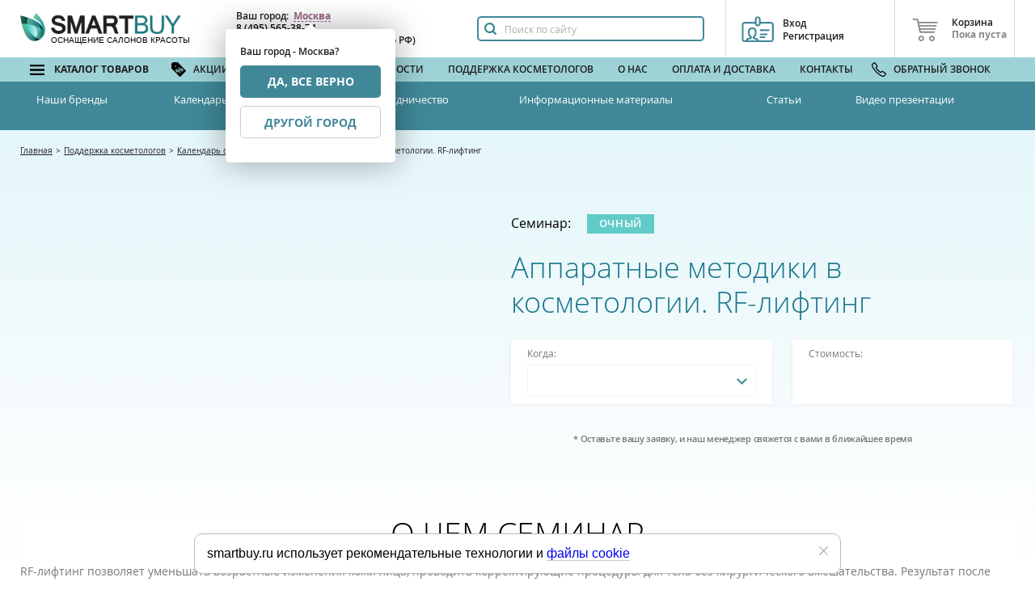

--- FILE ---
content_type: text/html; charset=utf-8
request_url: https://www.smartbuy.ru/seminares/59498/
body_size: 11175
content:
<!DOCTYPE html>
<html lang="ru">
<head>
  <meta http-equiv="Content-Type" content="text/html; charset=utf-8">
  <meta name="viewport" content="width=device-width, initial-scale=1.0">
  <meta http-equiv="x-ua-compatible" content="ie=edge">
  <title>Аппаратные методики в косметологии. RF-лифтинг - Семинар Смарт Бай</title>

  <link rel="icon" href="/local/templates/smartbuy/icons/favicon.ico" type="image/x-icon">
  <link rel="shortcut icon" href="/local/templates/smartbuy/icons/favicon.ico" type="image/x-icon">
  <link rel="manifest" href="/local/templates/smartbuy/manifest.json">
  <link rel="mask-icon" href="/local/templates/smartbuy/icons/safari-pinned-tab.svg">
  <link rel="apple-touch-icon" sizes="57x57" href="/local/templates/smartbuy/icons/apple-touch-icon-57x57.png">
  <link rel="apple-touch-icon" sizes="60x60" href="/local/templates/smartbuy/icons/apple-touch-icon-60x60.png">
  <link rel="apple-touch-icon" sizes="72x72" href="/local/templates/smartbuy/icons/apple-touch-icon-72x72.png">
  <link rel="apple-touch-icon" sizes="76x76" href="/local/templates/smartbuy/icons/apple-touch-icon-76x76.png">
  <link rel="apple-touch-icon" sizes="114x114" href="/local/templates/smartbuy/icons/apple-touch-icon-114x114.png">
  <link rel="apple-touch-icon" sizes="120x120" href="/local/templates/smartbuy/icons/apple-touch-icon-120x120.png">
  <link rel="apple-touch-icon" sizes="144x144" href="/local/templates/smartbuy/icons/apple-touch-icon-144x144.png">
  <link rel="apple-touch-icon" sizes="152x152" href="/local/templates/smartbuy/icons/apple-touch-icon-152x152.png">
  <link rel="apple-touch-icon" sizes="180x180" href="/local/templates/smartbuy/icons/apple-touch-icon-180x180.png">
  <link rel="icon" type="image/png" href="/local/templates/smartbuy/icons/favicon-32x32.png" sizes="32x32">
  <link rel="icon" type="image/png" href="/local/templates/smartbuy/icons/favicon-194x194.png" sizes="194x194">
  <link rel="icon" type="image/png" href="/local/templates/smartbuy/icons/favicon-96x96.png" sizes="96x96">
  <link rel="icon" type="image/png" href="/local/templates/smartbuy/icons/android-chrome-192x192.png" sizes="192x192">
  <link rel="icon" type="image/png" href="/local/templates/smartbuy/icons/favicon-16x16.png" sizes="16x16">

  <!--<link rel="stylesheet" href="//cdnjs.cloudflare.com/ajax/libs/select2/4.0.3/css/select2.min.css">
  <link rel="stylesheet" type="text/css" href="//cdn.jsdelivr.net/gh/kenwheeler/slick@1.6.0/slick/slick.min.css" />
  <link rel="stylesheet" href="//cdn.jsdelivr.net/jquery.tooltipster/4.2.5/css/tooltipster.bundle.min.css">-->

    <link rel="preload" href="//cdnjs.cloudflare.com/ajax/libs/select2/4.0.3/css/select2.min.css" as="style" onload="this.rel='stylesheet'" media="all">
    <link rel="preload" href="//cdn.jsdelivr.net/gh/kenwheeler/slick@1.6.0/slick/slick.min.css" as="style" onload="this.rel='stylesheet'" media="all">
    <link rel="preload" href="//cdn.jsdelivr.net/jquery.tooltipster/4.2.5/css/tooltipster.bundle.min.css" as="style" onload="this.rel='stylesheet'" media="all">
  <meta name="msapplication-config" content="/local/templates/smartbuy/browserconfig.xml" />
  <meta name="msapplication-TileImage" content="/local/templates/smartbuy/icons/mstile-144x144.png">
  <meta name="msapplication-TileColor" content="#408898">
  <meta name="theme-color" content="#ffffff">
      <script>
        mindbox = window.mindbox || function() { mindbox.queue.push(arguments); };
        mindbox.queue = mindbox.queue || [];
        mindbox('create', {
            endpointId: 'sok.smartbuyWebsite'
        });
    </script>
    <script src="https://api.mindbox.ru/scripts/v1/tracker.js" async></script>
<meta name="keywords" content="Аппаратные методики в косметологии. rf-лифтинг" />
<meta name="description" content="Семинар Смарт Бай Аппаратные методики в косметологии. RF-лифтинг" />
<link rel="canonical" href="https://www.smartbuy.ru/seminares/59498/" />
<link href="/assets/build/css/common.a2ce600462875145e81cc90d1daba4f6.css?1769757298319286" type="text/css"  data-template-style="true"  rel="stylesheet" />
<link href="/assets/build/css/seminars_detail.bc1985c8dd55dac36035bd180243228c.css?176975729885357" type="text/css"  data-template-style="true"  rel="stylesheet" />
<script type='text/javascript'>window['recaptchaFreeOptions']={'size':'normal','theme':'light','badge':'bottomright','version':'','action':'','lang':'ru','key':'6Lfpbi4UAAAAABMUtMJDqc-n2wC3mdcXt-SInkXq'};</script>
<script type="text/javascript"></script>
<script>
  var _rcct = "9126e5ed2d0a5fc93902fe650e91031be460643362a3f83a973af872262e4a69";
  !function (t) {
      var a = t.getElementsByTagName("head")[0];
      var c = t.createElement("script");
      c.type = "text/javascript";
      c.src = "//c.retailcrm.tech/widget/loader.js";
      a.appendChild(c);
  } (document);
</script>
<script type="text/javascript">(window.Image ? (new Image()) : document.createElement('img')).src = location.protocol + '//vk.com/rtrg?r=VErF76E1b*iUwlwwfJ1Ty9XWHMWmKE*Bd/G*yZsjOJqX5pYBQbWTbXAr*qB*YxwLYzozCoBvpEgqJ5VQUQg5iOpP6tbad7FSAV6obNzuO8Br3JLPLdrze3bzAi4bsqkRwpCpcE3ZA3pK7I5bZcOmOv6x*iJBgBbT9sv0cISgP98-';</script>
<script data-skip-moving="true">var dataLayer = [{'isLogged':'false','PMuserType':'guest','pagetype':'other'}];</script>
<script data-skip-moving='true' src='/assets/build/js/tracker.46b39999be9c0ca9ce79.js'></script>
<script data-skip-moving='true'>window.smartBuyTracker = new tracker.Tracker({"basket":null,"product":null,"products":null,"category":null,"route":"seminars.detail"})</script>



            <script type="application/ld+json">
                {
                    "@context": "https://schema.org",
                    "@type": "WebSite",
                    "name": "SmartBuy.ru",
                    "url": "https://www.smartbuy.ru"
                }
            </script>
            <script async type="text/javascript">!function() {
    var t = document.createElement("script");
    t.type = "text/javascript", t.async = !0, t.src = "https://vk.com/js/api/openapi.js?168", t.onload = function() {
      VK.Retargeting.Init("VK-RTRG-905142-e48u5"), VK.Retargeting.Hit();
    }, document.head.appendChild(t);
  }();</script>
<noscript><img src="https://vk.com/rtrg?p=VK-RTRG-905142-e48u5" style="position:fixed; left:-999px;" alt="" />
</noscript>
<script async type="text/javascript">
  var rrPartnerId = "64902067e95333ae58a9a5f8";
  var rrApi = {};
  var rrApiOnReady = rrApiOnReady || [];
  rrApi.addToBasket = rrApi.order = rrApi.categoryView = rrApi.view = rrApi.recomMouseDown = rrApi.recomAddToCart = function() {
  };
  (function(d) {
    var ref = d.getElementsByTagName("script")[0];
    var apiJs, apiJsId = "rrApi-jssdk";
    if (d.getElementById(apiJsId)) return;
    apiJs = d.createElement("script");
    apiJs.id = apiJsId;
    apiJs.async = true;
    apiJs.src = "//cdn.retailrocket.ru/content/javascript/tracking.js";
    ref.parentNode.insertBefore(apiJs, ref);
  }(document));
</script>
<link rel="preconnect" href="https://api.searchbooster.net" crossorigin />
<link rel="preconnect" href="https://cdn2.searchbooster.net" crossorigin />
<link rel="preconnect" href="https://api4.searchbooster.io" crossorigin />
<link rel="preconnect" href="https://cdn.searchbooster.io" crossorigin />


<!-- Top.Mail.Ru counter -->
<script type="text/javascript">
  var _tmr = window._tmr || (window._tmr = []);
  _tmr.push({id: "3584530", type: "pageView", start: (new Date()).getTime()});
  (function (d, w, id) {
    if (d.getElementById(id)) return;
    var ts = d.createElement("script"); ts.type = "text/javascript"; ts.async = true; ts.id = id;
    ts.src = "https://top-fwz1.mail.ru/js/code.js";
    var f = function () {var s = d.getElementsByTagName("script")[0]; s.parentNode.insertBefore(ts, s);};
    if (w.opera == "[object Opera]") { d.addEventListener("DOMContentLoaded", f, false); } else { f(); }
  })(document, window, "tmr-code");
</script>
<noscript><div><img src="https://top-fwz1.mail.ru/counter?id=3584530;js=na" style="position:absolute;left:-9999px;" alt="Top.Mail.Ru" /></div></noscript>
<!-- /Top.Mail.Ru counter -->


<!-- Yandex.Metrika counter -->
<script type="text/javascript" >
    (function(m,e,t,r,i,k,a){m[i]=m[i]||function(){(m[i].a=m[i].a||[]).push(arguments)};
        m[i].l=1*new Date();
        for (var j = 0; j < document.scripts.length; j++) {if (document.scripts[j].src === r) { return; }}
        k=e.createElement(t),a=e.getElementsByTagName(t)[0],k.async=1,k.src=r,a.parentNode.insertBefore(k,a)})
    (window, document, "script", "https://mc.yandex.ru/metrika/tag.js", "ym");

    ym(911516, "init", {
        clickmap:true,
        trackLinks:true,
        accurateTrackBounce:true,
        webvisor:true,
        trackHash:true,
        ecommerce:"dataLayer"
    });
</script>
<noscript><div><img src="https://mc.yandex.ru/watch/911516" style="position:absolute; left:-9999px;" alt="" /></div></noscript>
<!-- /Yandex.Metrika counter -->
<link href="https://cdn.jsdelivr.net/npm/@dadata/suggestions@25.4.1/dist/suggestions.min.css" rel="stylesheet"/>
<script src="https://cdn.jsdelivr.net/npm/@dadata/suggestions@25.4.1/dist/suggestions.min.js"></script>

</head>
<body>
<div class="main-container main-container--hide-google-iframe" data-route="seminars.detail">
  <div class="container">
    <div class="mobile-fixed-footer">
    <div class="mobile-fixed-footer__wrapper">
        <div class="mobile-fixed-footer__menu-link js-btn-mobilemenu"></div>

        <div class="mobile-fixed-footer__search-link js-searchbooster-mobile"></div>
        <div class="mobile-fixed-footer__basket-link js-show-cart-preview"></div>

        <a class="mobile-fixed-footer__phone" href="tel:84955653874"></a>
        <a class="mobile-fixed-footer__whatsapp-link" href="https://wa.me/79163200375" target="_blank"></a>
        <a href="#" class="mobile-fixed-footer__personal-link js-login-by-sms-show-popup"></a>

           </div>
</div>
    <header class="header">
      <div class="wrapper header__wrapper">
        

    <a href="/">
        <div class="header__logo">
            <div class="header__logo-text">
                ОСНАЩЕНИЕ САЛОНОВ КРАСОТЫ
            </div>
        </div>
    </a>
        <div class="header__btn-main-menu js-btn-mobilemenu"></div>
        
<div class="city-data-block header__city"><div class="city-data-block__content">
            Ваш город:&nbsp;
            <span class="city-data-block__current js-city-select">Москва</span><div class="city-data-block__city-guess city-data-block__city-guess--desktop"><div>Ваш город - Москва?</div><span class="btn-def btn-def--block js-city-guess-hide" data-code="msk">
                        Да, все верно
                    </span><span class="btn-def btn-def--block btn-def--white js-city-select">
                        Другой город
                    </span></div></div><div class="city-data-block__phones"><a href="tel:84955653874" class="header__btn-phone m-call-tracking-widget phone_class" data-settings='{"id":5438}'></a><div class="js-city-data-block__phones city-data-block__phones--text m-call-tracking-widget " data-settings='{"id":5438}'><a href="tel:84955653874" class="city-data-block__phones-link phone_class">
            8 (495) 565-38-74
        </a><br/><a href="tel:88007758276" class="city-data-block__phones-link">
        8 (800) 775-82-76
    </a>
    (бесплатный по РФ)
</div><span ><a href="tel:84955653874" class="header__btn-phone m-call-tracking-widget phone_class" init="true"></a></span></div><div class="city-data-block__whatsapp"><a href="https://wa.me/79163200375" target="_blank" class="header__btn-wh m-call-tracking-widget phone_class" init="true"></a></div></div><div class="city-data-block__content--hidden js-city-list-container"><div class="cities-list"><div class="cities-list__head">Выберите город</div><div><div class="cities-list__item"><a href="" data-code="msk"
                               class="cities-list__link cities-list__link--current">Москва
                            </a></div><br><div class="cities-list__item cities-list__item--other"><a href="" data-code=""
                   class="cities-list__link"></a></div></div></div></div>
<div class="personal-block header__personal js-login-by-sms-show-popup" id="login-by-sms-show-popup">
    <div class="personal-block__text">
        Вход<br/>Регистрация
    </div>
    </div>


<div class="prompt__auth--hidden js-auth-component"><div class="prompt__head-tabs jqibuttons"><button value="login" class="prompt__head-tab prompt__head-tab--active">Вход</button><button value="reg" class="prompt__head-tab">Регистрация</button></div><div class="form"><div class="form__login_error js-login_error"></div><input type="hidden" name="sessid" id="sessid" value="7a4818a297ca8df6275ae508d799f387" /><div class="form__field"><div class="icon-field icon-field--man"><input type="email" name="login_email" placeholder="Введите e-mail"
                   class="form__input form__input--shade icon-field__input"/></div></div><div class="form__field"><div class="icon-field icon-field--key"><input type="password" name="login_password" placeholder="Введите пароль"
                   class="form__input form__input--shade icon-field__input"/></div></div><div class="form__field captcha-field"></div><div class="form__field styledbox"><input type="checkbox" name="login_remember_me" value="y" id="form-login-rem" class="styledbox__checkbox"/><label for="form-login-rem" class="styledbox__label form__label">Запомнить меня на этом компьютере</label></div><div class="form__field jqibuttons"><button class="btn-def btn-def--w100" type="submit">Войти</button><button class="form__inner-link js-auth-toggle" value="passrecovery">Забыли пароль?</button></div></div></div>

<div class="prompt__auth--hidden js-registration-head"><div class="js-prompt-header"><div class="prompt__head-tabs jqibuttons"><button value="login" class="prompt__head-tab">Вход</button><button value="reg"
                        class="prompt__head-tab prompt__head-tab--active">Регистрация</button></div></div><div class="js-reg-component"><div class="form"><div class="form__server-error js-server_errors"></div><div class="form__field"><div class="icon-field icon-field--man"><input type="text" name="NAME" placeholder="Введите Ваше Имя*"
               class="form__input form__input--shade icon-field__input js-reg-form"/></div></div><div class="form__field"><div class="icon-field icon-field--phone"><input type="tel" name="UF_PHONE"
               placeholder="+7 ( ___ ) ___ - __ - __ (мобильный)*"
               class="form__input form__input--shade icon-field__input js-masked-phone js-reg-form"/></div></div><div class="form__field"><div class="icon-field icon-field--man"><input type="email" name="EMAIL" placeholder="Адрес электронной почты"
               class="form__input form__input--shade icon-field__input js-reg-form"/></div></div><div class="form__field"><div class="icon-field icon-field--key"><input type="password" name="PASSWORD"
               placeholder="Пароль"
               class="form__input form__input--shade icon-field__input js-reg-form"/></div></div><div class="form__field"><div class="icon-field icon-field--geo-loc"><input type="text" name="WORK_CITY"
               placeholder="Введите город*"
               data-autocompelte-source="location"
               class="form__input form__input--shade icon-field__input js-reg-form js-autocomplete"/></div></div><div class="form__field"><select class="styled-select js-styled-select" name="reg_user_type"><option value="specialist">Косметолог</option><option value="organization">Салон Красоты</option><option value="organization">Торгующая организация</option><option value="individual">Розничный покупатель</option></select></div><div class="form__field captcha-field-reg"><input type="hidden" name="captcha_sid" value="050802a9527555cca9f119045b198651"><img style="display:none" src="[data-uri]" data-width="140" data-height="30" alt="CAPTCHA"><div id="recaptcha_8cee" class="g-recaptcha" data-theme="light" data-sitekey="6Lfpbi4UAAAAABMUtMJDqc-n2wC3mdcXt-SInkXq" data-size="normal"  data-badge="bottomright" data-callback="RecaptchafreeSubmitForm"></div><input type="text" style="display:none" name="captcha_word" size="30" maxlength="50" value=""></div><div class="form__footnote form__field"><input type="checkbox" name="callback_approval" value="" class="styledbox__checkbox"><label for="approval" class="styledbox__label"></label><span>
            Нажимая кнопку, вы подтверждаете, что ознакомлены и согласны с
            <a href="/politika-personal-police/">Политикой конфиденциальности</a> и даёте
            <a href="/politika-personal-data/">Согласие на обработку персональных данных</a>.
            Вы также подтверждаете достоверность предоставленных данных.

                                </span></div><div class="prompt__reg-promo"><div class="prompt__reg-promo-innerblock jqibuttons"><button class="btn-def btn-def--pink btn-def--w100"
                value="reg_finish">Зарегистрироваться</button></div></div></div></div></div><div class="prompt__auth--hidden js-thankyou-prompt"><div class="prompt__content"><div class="prompt__title">
                Спасибо за регистрацию !
            </div><div class="prompt__content"><p class="js-thankyou-wholesale">Наш менеджер свяжется с Вами в течение часа в рабочее время по Москве. После проверки, Вам будет предоставлен доступ в оптовый раздел нашего сайта.</p><p class="js-thankyou-retail">В розничную продажу доступен ограниченный ассортимент продукции, на которую указана розничная цена. Остальную продукцию Вы можете приобрести в Салонах Красоты - наших партнерах.</p></div><div class="prompt__reg-promo"><div class="prompt__reg-promo-innerblock jqibuttons"><button class="btn-def btn-def--pink btn-def--w100"
                            value="reg_finish">Перейти на сайт</button></div></div></div></div>        <div class="js-cart-preview-head">
          

        <!--'start_frame_cache_aDeSy0'-->
    <div class="header__cart mini-cart mini-cart--responsive   mini-cart--empty "><div class="mini-cart__text">Корзина</div><div class="mini-cart__price">Пока пуста</div></div>
    <!--'end_frame_cache_aDeSy0'-->
            </div>
        

<div class="prompt__auth--hidden js-forgotpasswd-component"><div class="prompt__head-tabs"><button class="prompt__head-tab prompt__head-tab--active prompt__head-tab--single">Восстановление пароля</button></div><div class="form"><input type="hidden" name="AUTH_FORM" value="Y"><input type="hidden" name="TYPE" value="SEND_PWD"><div class="login_email_error-js"></div><div class="form__field form__centered"><div class="form__label">Введите e-mail на который<br/> мы вышлем Вам новый пароль</div></div><div class="form__field"><div class="icon-field icon-field--man"><input type="email" name="USER_EMAIL"
               placeholder="Введите e-mail"
               class="form__input form__input--shade icon-field__input"/></div></div><div class="form__field jqibuttons"><button class="btn-def btn-def--w100">Восстановить</button><button class="form__inner-link js-auth-toggle" value="login">Вспомнили пароль?</button></div></div></div>        <div class="header__search-mobile js-searchbooster-mobile"></div>
        <div class="simple-search-form header__search">
          
<form action="/search/" method="get">
    <input type="search" class="simple-search-form__input js-searchbooster-desktop" name="q" placeholder="Поиск по сайту" />
    <button type="submit" class="simple-search-form__submit js-searchbooster-desktop" name="s"></button>
</form>
        </div>
      </div>
    </header>
    
<div class="topmenu"><nav class="topmenu__main"><div class="wrapper topmenu__wrapper"><ul class="topmenu__main-list js-topmenu__main-list--main"><li class="topmenu__main-item "
                                                                                    ><a href="/categories/" class="topmenu__main-link
                                                                                                                                                                 topmenu__main-link--catalog ">
                                    Каталог товаров
                                </a></li><li class="topmenu__main-item "
                                                                                    ><a href="/skidki/" class="topmenu__main-link
                                                                                 topmenu__main-link--ico-discount                                                                                ">
                                    Акции и скидки
                                </a></li><li class="topmenu__main-item "
                                                                                    ><a href="/brands/" class="topmenu__main-link
                                                                                                                                                                ">
                                    Бренды
                                </a></li><li class="topmenu__main-item "
                                                                                    ><a href="/news/" class="topmenu__main-link
                                                                                                                                                                ">
                                    Новости
                                </a></li><li class="topmenu__main-item "
                                                                                    ><a href="/seminares/" class="topmenu__main-link
                                                                                                                                                                ">
                                    Поддержка косметологов
                                </a></li><li class="topmenu__main-item "
                                                                                    ><a href="/about/" class="topmenu__main-link
                                                                                                                                                                ">
                                    О нас
                                </a></li><li class="topmenu__main-item "
                                                         data-mobileName = "Как сделать заказ"                            ><a href="/oplata-i-dostava/" class="topmenu__main-link
                                                                                                                                                                ">
                                    Оплата и доставка
                                </a></li><li class="topmenu__main-item "
                                                                                     data-beforeLast = "true"><a href="/contacts/" class="topmenu__main-link
                                                                                                                                                                ">
                                    Контакты
                                </a></li><li class="topmenu__main-item "
                                                                                    ><a href="javascript:void(0)" class="topmenu__main-link
                                                                                                                         topmenu__main-link--ico-phone callback__menu                                        ">
                                    Обратный звонок
                                </a></li></ul></div></nav><nav class="topmenu__inner"><div class="wrapper topmenu__wrapper topmenu__wrapper--inner"><ul class="topmenu__main-list topmenu__inner-list"><li class="topmenu__inner-item js-topmenu-item-dropdown"><a href="/brands/" class="topmenu__inner-link">
                    Наши бренды
                </a></li><li class="topmenu__inner-item
                                                                                                "><a href="/seminares/list/" class="topmenu__inner-link">Календарь семинаров</a></li><li class="topmenu__inner-item
                                                                                                "><a href="/seminares/courses/" class="topmenu__inner-link">Сотрудничество</a></li><li class="topmenu__inner-item
                                                                                                "><a href="/training_materials/" class="topmenu__inner-link">Информационные материалы</a></li><li class="topmenu__inner-item
                                                                                                "><a href="/articles/" class="topmenu__inner-link">Статьи</a></li><li class="topmenu__inner-item
                                                                                                "><a href="/seminares/video/" class="topmenu__inner-link">Видео презентации</a></ul></div></nav></div><div class="js-callback-forms"><div class="prompt__head-tabs js-callback-form"><div class="prompt__head-tab prompt__head-tab--single prompt__head-tab--active">
            Закажите обратный звонок
        </div></div><div class="form"><div class="form__field"><div class="icon-field icon-field--man"><input type="text" name="callback_name"
                           placeholder="Введите Ваше Имя"
                           class="form__input form__input--shade icon-field__input"
                           value=""></div></div><div class="form__field"><div class="icon-field icon-field--phone"><input type="text" name="callback_phone"
                           placeholder="Введите Ваш телефон*"
                           class="form__input form__input--shade icon-field__input js-masked-phone"
                           value=""></div></div><div class="form__field captcha-field-callback"><div class="form__captcha-error"></div></div><div class="form__footnote form__field"><input type="checkbox" name="callback_approval" value="" class="styledbox__checkbox"><label for="approval" class="styledbox__label"></label><span>
            Нажимая кнопку, вы подтверждаете, что ознакомлены и согласны с
            <a href="/politika-personal-police/">Политикой конфиденциальности</a> и даёте
            <a href="/politika-personal-data/">Согласие на обработку персональных данных</a>.
            Вы также подтверждаете достоверность предоставленных данных.

                                </span></div><div class="form__field jqibuttons"><button class="btn-def btn-def--w100">Отправить</button></div></div></div>    <main class="page-content main-seminars-detail">
      
                <div class="city-data-block__city-guess city-data-block__city-guess--mobile">
                    <div>Ваш город - Москва?</div>
                    <span class="btn-def btn-def--block js-city-guess-hide" data-code="msk">
                        Да, все верно
                    </span>
                    <span class="btn-def btn-def--block btn-def--white js-city-select">
                        Другой город
                    </span>
                </div>
                            <div class="wrapper">
                            <ol class="breadcrumbs" itemscope itemtype="http://schema.org/BreadcrumbList"><li class="li_hidden" itemprop="itemListElement" itemscope itemtype="http://schema.org/ListItem">
                <a class="breadcrumbs__link " itemprop="item" href="/">
                    <span class="breadcrumbs__text" itemprop="name">Главная</span>
                </a>
                <meta itemprop="position" content="1" />
            </li><span class="breadcrumbs__separator li_hidden">&gt;</span><span class="b-crumbs__item b-crumbs__item--dots">...</span><li class="li_hidden" itemprop="itemListElement" itemscope itemtype="http://schema.org/ListItem">
                <a class="breadcrumbs__link " itemprop="item" href="/seminares/">
                    <span class="breadcrumbs__text" itemprop="name">Поддержка косметологов</span>
                </a>
                <meta itemprop="position" content="2" />
            </li><span class="breadcrumbs__separator li_hidden">&gt;</span><li class="li_hidden" itemprop="itemListElement" itemscope itemtype="http://schema.org/ListItem">
                <a class="breadcrumbs__link " itemprop="item" href="/seminares/list/">
                    <span class="breadcrumbs__text" itemprop="name">Календарь семинаров</span>
                </a>
                <meta itemprop="position" content="3" />
            </li><span class="breadcrumbs__separator li_hidden">&gt;</span><li class="li_hidden" itemprop="itemListElement" itemscope itemtype="http://schema.org/ListItem">
                <a class="breadcrumbs__link breadcrumbs__link--disable" itemprop="item" href="/seminares/59498/">
                    <span class="breadcrumbs__text" itemprop="name">Аппаратные методики в косметологии. RF-лифтинг</span>
                </a>
                <meta itemprop="position" content="4" />
            </li></ol>


<section class="grid"><div class="grid__item grid__item--full"><div class="news news--big block-news-detail"><div class="news__img-container news__img-container--big"><div class="news__img-container-inner"><div class="news__img-container-inner-src"
                                 style="background-image: url()"></div></div></div><div class="news__descr news__descr--workshop"><div class="news__descr-content news__descr-content--workshop"><div class="workshop__head"><span>Семинар:</span><div class="seminar__labels"><div class="seminar__label seminar__label--blue">Очный</div></div></div><h1 class="news__name news__name--big-dark">Аппаратные методики в косметологии. RF-лифтинг</h1><div class="news__block-time-price"><div class="workshop-item"><div class="workshop-item__line workshop-item__date-price"><div class="workshop-item__date"><span class="workshop-item__text">Когда:</span><select class="timeItems js-styled-select"></select></div><div class="workshop-item__price"><span class="workshop-item__text">Стоимость:</span><div class="workshop-item__prices"></div></div></div><div class="workshop-item__line"><div class="workshop-item__btn"><span class="workshop-btn_text">* Оставьте вашу заявку, и наш менеджер свяжется с вами в ближайшее время</span></div></div></div></div></div></div></div></div><div class="grid__item grid__item--full grid__item--flex-desktop grid block-news-detail_description"><div class="grid__item grid__item--flex-desktop block-description_description"><div class="workshop"><div class="workshop__text"><div class="workshop__head"
                                     data-property="description">О чем семинар</div><p>RF-лифтинг позволяет уменьшать возрастные изменения кожи лица, проводить корректирующие процедуры для тела без хирургического вмешательства. Результат после первой процедуры.</p><p>Вы освоите одну из самых востребованных среди клиентов процедур с невысокой себестоимостью.<br>
 Сможете усилить комплекс антивозрастных программ в своем салоне.<br>
Получите бонус 10% на покупку препаратов по тематике семинара.</p></div></div></div></div></section></div><div class="wrapper-container wrapper-container-for-people"><div class="wrapper"><section class="grid"><div class="grid__item grid__item--full grid__item--flex-desktop grid block-news-detail_description"><div class="grid__item grid__item--flex-desktop block-description_for-people"><div class="workshop"><div class="workshop-item"><div class="workshop__people"><div class="block-lector"><div class="block-lector-item block-lector-item_text"><div class="block-lector-item_text-fio"><div class="workshop-item__lector">
                                                                Лектор
                                                                :
                                                                <span class="workshop-item__lector-name">Колмакова Наталья Владимировна</span></div></div><div class="block-lector-item_text-about">
                                                                Косметик, коуч- косметолог, сертифицированный тренер компании SmartBuy
                                                            </div><div class="workshop__text"><h3 class="workshop__head"
                                                                    data-property="who_recommended">Для кого</h3><p>Вы специалист со средним и высшим медицинским образованием, косметолог, эстетист, спа-оператор, массажист
</p></div></div></div></div></div></div></div></div></section></div></div><div class="wrapper"><section class="grid"><div class="grid__item grid__item--full grid__item--flex-desktop grid block-news-detail_detail-text"><div class="grid__item grid__item--flex-desktop block-description_detail-text"><div class="workshop"><div class="workshop__text"><h3 class="workshop__head"
                                        data-property="DETAIL_TEXT">Программа семинара</h3><h3>
Вводная часть </h3><ul data-name="tab2"><li>Метод RF-лифтинга: понятие, принцип воздействия, показания, эффекты.</li><li>Характеристики аппарата RF-лифтинга Gezatone.</li></ul><h3>
Основная часть </h3><ul data-name="tab3"><li>Особенности работы на аппарате RF-лифтинга.</li><li><b>НОВИНКА!</b>&nbsp;Многофункциональный аппарат для лица и тела: RF лифтинг, кавитация, микротоки, вакуум&nbsp;<b>Bio Sonic 1400</b><b>Gezatone</b>: сочетаюние 4-х методик: ультразвуковая кавитация, МТТ, вакуум-терапия и rf лифтинг</li><li>Функция УЗ-увлажнения. Сочетание RF-лифтинга и ультразвукового увлажнения.</li><li>Хромотерапия и RF-лифтинг – сочетанное действие.</li></ul><h3>
Практическая часть </h3><ul data-name="tab4"><li>Процедура с использованием аппарата RF-лифтинга Gezatone. </li></ul></div></div></div></div></section></div><div class="wrapper-container wrapper-container_form-call"><div class="wrapper"><section class="grid formRegistr"></section></div></div><div class="wrapper-container wrapper-container_reviews"><div class="wrapper"><section class="grid"><div class="workshop"><div class="workshop__text"><h3 class="workshop__head">Отзывы с прошлого потока</h3><div class="reviews site-block reviews-in-seminar"><div class="reviews reviews--news reviews--news_seminar"><div class="reviews__body reviews__body--news"></div></div></div></div></div></section></div></div><div class="wrapper-container wrapper-container_form-result-call"><div class="wrapper"><section class="grid"><div class="form-result-call-background"></div><div class="form-result-call-footer"><h3 class="workshop__head">Записаться на семинар</h3><span class="workshop__text">Оставьте свои данные, наши менеджеры свяжутся с вами в ближайшее время для записи на семинар</span><div class="js-registr-seminar_footer formRegistrFooter"></div></div></section></div></div></div>

</main>

<footer class="footer">
    <!--<button class="footer__consult-button" id="js-carrotquest-clicker">
		<img class="footer__consult-button-image" src="https://files.carrotquest.io/avatars/1528891499073-xfj9khb7.jpg" alt="">
		<span></span>
	</button>-->

    <div class="wrapper footer__wrapper">
        <div class="footer__column bottom-menu footer__column--logo-region">
            

    <a href="/">
        <div class="footer__logo">
        </div>
</a>

<div class="city-data-block footer__city city-data-block__phones"><div class="m-call-tracking-widget " data-settings='{"id":5438}'><a href="tel:84955653874" class="city-data-block__phones-link phone_class">
        8 (495) 565-38-74
    </a>
    Москва
    <br/><a href="tel:88007758276" class="city-data-block__phones-link">
        8 (800) 775-82-76
    </a>
    (бесплатный по РФ)
</div><br /><span class="city-data-block__address not-mobile-small">129281, г. Москва, Олонецкий проезд, д. 4, к. 2, 6 этаж<br>(м. Бабушкинская)</span></div>    <div class="bottom-menu__text-contacts not-mobile-small">СВЯЖИТЕСЬ С НАМИ</div>
    <!--noindex-->
    <a rel="nofollow" href="https://wa.me/79163200375"
       class="bottom-menu__text-contacts-icon bottom-menu__text-contacts-icon--whats not-mobile-small" data-param="tel"
       data-event="PMbtnContact"></a>
    <a rel="nofollow" href="https://t.me/smartbuymsk_bot"
       target="_blank"
       class="bottom-menu__text-contacts-icon bottom-menu__text-contacts-icon--teleg not-mobile-small"
       data-param="telegram.me" data-event="PMbtnContact"></a>
    <!--/noindex-->

    <div class="bottom-menu__police">ИНДИВИДУАЛЬНЫЙ ПРЕДПРИНИМАТЕЛЬ СИНЕОКОВ ЯРОСЛАВ ЮРЬЕВИЧ</div>
        </div>
        

<div class="footer__column bottom-menu not-mobile-small">
            <div class="bottom-menu__head">
            ПОМОЩЬ
    </div>
    <ul class="bottom-menu__list">
                    <li class="bottom-menu__item"><a href="/oplata-i-dostava/" class="bottom-menu__link">Центр поддержки</a></li>
                    <li class="bottom-menu__item"><a href="/warranty.html" class="bottom-menu__link">Гарантия и сертификаты</a></li>
                    <li class="bottom-menu__item"><a href="/oplata-i-dostava/#uslovija-vozvrata" class="bottom-menu__link">Условия возврата</a></li>
                    <li class="bottom-menu__item"><a href="/offerta.html" class="bottom-menu__link">Публичная оферта</a></li>
                    <li class="bottom-menu__item"><a href="/faq/" class="bottom-menu__link">Вопросы и ответы</a></li>
                    <li class="bottom-menu__item"><a href="/claim/" class="bottom-menu__link">Свяжитесь с нами</a></li>
                    <li class="bottom-menu__item"><a href="/tovarnyerekomendatsii/" class="bottom-menu__link">Товарные рекомендации</a></li>
            </ul>
        </div>
        <div class="footer__column bottom-menu footer__column-social-small">
            
<div class="city-data-block footer__city city-data-block__phones"><div class="m-call-tracking-widget " data-settings='{"id":5438}'><a href="tel:84955653874" class="city-data-block__phones-link phone_class">
        8 (495) 565-38-74
    </a>
    Москва
    <br/><a href="tel:88007758276" class="city-data-block__phones-link">
        8 (800) 775-82-76
    </a>
    (бесплатный по РФ)
</div><br /><span class="city-data-block__address not-mobile-small">129281, г. Москва, Олонецкий проезд, д. 4, к. 2, 6 этаж<br>(м. Бабушкинская)</span></div>    <div class="bottom-menu__text-contacts not-mobile-small">СВЯЖИТЕСЬ С НАМИ</div>
    <!--noindex-->
    <a rel="nofollow" href="https://wa.me/79163200375"
       class="bottom-menu__text-contacts-icon bottom-menu__text-contacts-icon--whats not-mobile-small" data-param="tel"
       data-event="PMbtnContact"></a>
    <a rel="nofollow" href="https://t.me/smartbuymsk_bot"
       target="_blank"
       class="bottom-menu__text-contacts-icon bottom-menu__text-contacts-icon--teleg not-mobile-small"
       data-param="telegram.me" data-event="PMbtnContact"></a>
    <!--/noindex-->

    <div class="bottom-menu__police">ИНДИВИДУАЛЬНЫЙ ПРЕДПРИНИМАТЕЛЬ СИНЕОКОВ ЯРОСЛАВ ЮРЬЕВИЧ</div>
        </div>
        

<div class="footer__column bottom-menu">
            <div class="bottom-menu__head not-mobile-small">
            О КОМПАНИИ
    </div>
    <ul class="bottom-menu__list">
                    <li class="bottom-menu__item"><a href="/about/" class="bottom-menu__link">О нас</a></li>
                    <li class="bottom-menu__item"><a href="/contacts/" class="bottom-menu__link">Наши контакты</a></li>
                    <li class="bottom-menu__item not-mobile-small"><a href="/about/#advantages" class="bottom-menu__link">Наши преимущества</a></li>
                    <li class="bottom-menu__item not-mobile-small"><a href="/reviews/" class="bottom-menu__link">Отзывы покупателей</a></li>
                    <li class="bottom-menu__item not-mobile-small"><a href="/vacancy/" class="bottom-menu__link">Наши вакансии</a></li>
                    <li class="bottom-menu__item"><a href="/seminares/" class="bottom-menu__link">Обучение косметологов</a></li>
                    <li class="bottom-menu__item"><a href="/politika-personal-police/" class="bottom-menu__link">Политика в отношении обработки персональных данных</a></li>
                    <li class="bottom-menu__item"><a href="/politika-personal-data/" class="bottom-menu__link">Согласие на обработку персональных данных</a></li>
            </ul>
        </div>
        <div class="footer__column bottom-menu footer__column-social-mobile not-mobile not-mobile-small">
            
<div class="city-data-block footer__city city-data-block__phones"><div class="m-call-tracking-widget " data-settings='{"id":5438}'><a href="tel:84955653874" class="city-data-block__phones-link phone_class">
        8 (495) 565-38-74
    </a>
    Москва
    <br/><a href="tel:88007758276" class="city-data-block__phones-link">
        8 (800) 775-82-76
    </a>
    (бесплатный по РФ)
</div><br /><span class="city-data-block__address not-mobile-small">129281, г. Москва, Олонецкий проезд, д. 4, к. 2, 6 этаж<br>(м. Бабушкинская)</span></div>    <div class="bottom-menu__text-contacts not-mobile-small">СВЯЖИТЕСЬ С НАМИ</div>
    <!--noindex-->
    <a rel="nofollow" href="https://wa.me/79163200375"
       class="bottom-menu__text-contacts-icon bottom-menu__text-contacts-icon--whats not-mobile-small" data-param="tel"
       data-event="PMbtnContact"></a>
    <a rel="nofollow" href="https://t.me/smartbuymsk_bot"
       target="_blank"
       class="bottom-menu__text-contacts-icon bottom-menu__text-contacts-icon--teleg not-mobile-small"
       data-param="telegram.me" data-event="PMbtnContact"></a>
    <!--/noindex-->

    <div class="bottom-menu__police">ИНДИВИДУАЛЬНЫЙ ПРЕДПРИНИМАТЕЛЬ СИНЕОКОВ ЯРОСЛАВ ЮРЬЕВИЧ</div>
        </div>
        <div class="footer__column bottom-menu not-mobile-small footer__column-social">

            
<div class="footer__column--social">
    <div class="bottom-menu__head">Присоединяйтесь</div>
    <div>
        <!--noindex-->
                    <a rel="nofollow"
               href="https://vk.com/smartbuyru"  data-param="vk.com" data-event="PMbtnSocial"                 target="_blank" class="soc-square-btn soc-square-btn--vk"></a>
                    <a rel="nofollow"
               href="https://ok.ru/smartbuyru"  data-param="ok.ru" data-event="PMbtnSocial"                 target="_blank" class="soc-square-btn soc-square-btn--ok"></a>
                    <a rel="nofollow"
               href="https://www.youtube.com/channel/UCm2jjciMBFoTJARnOs2pHFA/featured"  data-param="www.youtube.com" data-event="PMbtnSocial"                 target="_blank" class="soc-square-btn soc-square-btn--yt"></a>
                <!--/noindex-->
    </div>
</div>

            <div class="footer__column--payment">
                <div class="bottom-menu__head">
                    Способы оплаты                </div>
                <div class="footer__img-paysystem">
                   <!-- <img src="/img/visa.png" alt="Visa"/>
                    <img src="/img/mc.png" alt="Mastercard"/>-->
                    <img src="/local/templates/smartbuy/img/sberbank.png" alt="Sberbank"/>
                </div>
                
<div class="footer__policy-personal"><div class="footer__column"></div><div class="footer__column"></div></div>            </div>
        </div>
    </div>
    

<div class="footer__bottom-line not-mobile">
    <div class="wrapper">
        <a href="/faq/" class="footer__bottom-link footer__bottom-link--question bot-ico-link bot-ico-link--question js-bot-link-no-add">
            Задайте нам вопрос</a>
        <a href="/oplata-i-dostava/" class="footer__bottom-link footer__bottom-link--instr js-add-ico-instr">
            Инструкция по магазину</a>
        <a href="/seminares/" class="footer__bottom-link footer__bottom-link--learning-center bot-ico-link bot-ico-link--learning-center js-bot-link-no-add">
            Учебный центр</a>
            </div>
</div>
</footer>
</div>

<div class="js-cart-preview"></div>
</div>
    

<script src="/assets/libs/libs.min.js" type="text/javascript"></script>¶

<!--согласие на куки-->
<div class="cookie-access">
    <div class="cookie-access__text-wrapper">
        <div class="cookie-access__text">
            smartbuy.ru использует рекомендательные технологии и <a href="/politika_konfidencialnosti/">файлы cookie</a>
        </div>
        <div class="cookie-access__close-button-d js-agree"></div>
        <div class="cookie-access__close-button-m js-agree btn-def--white">закрыть</div>
    </div>
</div>
<script src="" type="text/javascript"></script>
<script src="/assets/build/js/common.69658b02473691778b81.js" type="text/javascript"></script>
<script src="/assets/build/js/seminars_detail.9b7f3e62312efea809e6.js" type="text/javascript"></script>
<script src="/assets/build/js/ru.5aa636998de3bba50696.js" type="text/javascript"></script>


<script>
    mindbox = window.mindbox || function() { mindbox.queue.push(arguments); };
    mindbox.queue = mindbox.queue || [];
    mindbox('create', {
        endpointId: 'sok.smartbuyWebsite'
    });
    mindbox("webpush.create");
</script>
<script src="https://api.mindbox.ru/scripts/v1/tracker.js" async></script>
<script async data-skip-moving="true">
  var sbRegionId = "";
  var sbUserId = "";
  var sbSegmentId = "";
  var sbScript = document.createElement("script");
  sbScript.src = "https://cdn2.searchbooster.net/scripts/widget/e4e5844f-b4b7-4a44-8c93-a6fc6453d15b/main.js";
  sbScript.setAttribute("data-sb-init-script", 1);
  sbScript.async = true;
  document.body.appendChild(sbScript);
</script>
<script src="https://pay.yandex.ru/sdk/v1/pay.js" async></script>
</body>
</html>


--- FILE ---
content_type: text/css
request_url: https://www.smartbuy.ru/assets/build/css/common.a2ce600462875145e81cc90d1daba4f6.css?1769757298319286
body_size: 61853
content:
.slick-slide{outline:none}.slick-slide-loading{display:none}.slick-initialized .slick-slide-loading,.slick-slide-loading:first-child{display:block}.slick-slide img{display:inline}.slick-arrow{background-color:transparent;background-size:.75rem 1.25rem;background-position:50%;border:none;width:.75rem;height:1.25rem;font-size:0;cursor:pointer;position:absolute;top:50%;margin-top:-.625rem;z-index:1001;outline:none;transition:background-image .2s ease}.slick-prev{background-image:url("data:image/svg+xml;charset=UTF-8,%3Csvg%20xmlns%3D%22http%3A%2F%2Fwww.w3.org%2F2000%2Fsvg%22%20viewBox%3D%220%200%2012%2020%22%3E%3Cpath%20fill%3D%22%23dadada%22%20d%3D%22M9.75%2020L0%2010%209.76%200%2012%202.3%204.5%2010l7.5%207.7L9.74%2020z%22%2F%3E%3C%2Fsvg%3E");left:0}.slick-next,.slick-prev{background-repeat:no-repeat}.slick-next{background-image:url("data:image/svg+xml;charset=UTF-8,%3Csvg%20xmlns%3D%22http%3A%2F%2Fwww.w3.org%2F2000%2Fsvg%22%20viewBox%3D%220%200%2012%2020%22%3E%3Cpath%20fill%3D%22%23dadada%22%20d%3D%22M2.25%200L12%2010%202.24%2020%200%2017.7%207.5%2010%200%202.3%202.26%200z%22%2F%3E%3C%2Fsvg%3E");right:0}.slick-dots{text-align:center;list-style:none;padding:0;margin:6px 0 0;font-size:0;z-index:1001}.slick-dots li{display:inline-block;vertical-align:top}.slick-dots li button{width:1rem;height:1rem;box-sizing:border-box;border:2px solid #3d7e8c;background:transparent;margin:0 .25rem;padding:0;cursor:pointer;position:relative;outline:none;transition:background-color .2s ease}.slick-dots li.slick-active button{font-size:0}.slick-dots li.slick-active button:after{content:"";display:block;width:.5rem;height:.5rem;background:#3d7e8c;position:absolute;top:50%;left:50%;margin:-.25rem 0 0 -.25rem}.slick-vertical{margin:1.3125rem 0}.slick-vertical .slick-slide{border:none}.slick-vertical .slick-arrow{background-size:1.25rem .75rem;width:1.25rem;height:.75rem;left:50%;margin-left:-.625rem;margin-top:0}.slick-vertical .slick-prev{background-image:url("data:image/svg+xml;charset=UTF-8,%3Csvg%20xmlns%3D%22http%3A%2F%2Fwww.w3.org%2F2000%2Fsvg%22%20viewBox%3D%220%200%20239%20144%22%3E%3Cpath%20fill%3D%22%23dadada%22%20d%3D%22M27.5%20144l92-90%2092%2090%2027.5-27L119.5%200%200%20117l27.5%2027z%22%2F%3E%3C%2Fsvg%3E%0A");background-repeat:no-repeat;top:-1.25rem}.slick-vertical .slick-next{background-image:url("data:image/svg+xml;charset=UTF-8,%3Csvg%20xmlns%3D%22http%3A%2F%2Fwww.w3.org%2F2000%2Fsvg%22%20viewBox%3D%220%200%20240%20144%22%3E%3Cpath%20fill%3D%22%23dadada%22%20d%3D%22M0%2027l119.5%20117L239%2027%20211.5%200l-92%2090-92-90L0%2027z%22%2F%3E%3C%2Fsvg%3E");background-repeat:no-repeat;top:auto;bottom:-1.25rem}@media (min-width:48em){.slick-slide-loading-tablet{display:none}.slick-initialized .slick-slide-loading-tablet,.slick-slide-loading-tablet:first-child{display:block}}@media (min-width:76.5em){.slick-prev:hover{background-image:url("data:image/svg+xml;charset=UTF-8,%3Csvg%20xmlns%3D%22http%3A%2F%2Fwww.w3.org%2F2000%2Fsvg%22%20viewBox%3D%220%200%2012%2020%22%3E%3Cpath%20fill%3D%22%23a7a7a7%22%20d%3D%22M9.75%2020L0%2010%209.76%200%2012%202.3%204.5%2010l7.5%207.7L9.74%2020z%22%2F%3E%3C%2Fsvg%3E");background-repeat:no-repeat}.slick-next:hover{background-image:url("data:image/svg+xml;charset=UTF-8,%3Csvg%20xmlns%3D%22http%3A%2F%2Fwww.w3.org%2F2000%2Fsvg%22%20viewBox%3D%220%200%2012%2020%22%3E%3Cpath%20fill%3D%22%23a7a7a7%22%20d%3D%22M2.25%200L12%2010%202.24%2020%200%2017.7%207.5%2010%200%202.3%202.26%200z%22%2F%3E%3C%2Fsvg%3E");background-repeat:no-repeat}.slick-dots li button:hover{background:#3d7e8c}.slick-vertical .slick-prev:hover{background-image:url("data:image/svg+xml;charset=UTF-8,%3Csvg%20xmlns%3D%22http%3A%2F%2Fwww.w3.org%2F2000%2Fsvg%22%20viewBox%3D%220%200%20239%20144%22%3E%3Cpath%20fill%3D%22%23a7a7a7%22%20d%3D%22M27.5%20144l92-90%2092%2090%2027.5-27L119.5%200%200%20117l27.5%2027z%22%2F%3E%3C%2Fsvg%3E%0A");background-repeat:no-repeat}.slick-vertical .slick-next:hover{background-image:url("data:image/svg+xml;charset=UTF-8,%3Csvg%20xmlns%3D%22http%3A%2F%2Fwww.w3.org%2F2000%2Fsvg%22%20viewBox%3D%220%200%20240%20144%22%3E%3Cpath%20fill%3D%22%23a7a7a7%22%20d%3D%22M0%2027l119.5%20117L239%2027%20211.5%200l-92%2090-92-90L0%2027z%22%2F%3E%3C%2Fsvg%3E");background-repeat:no-repeat}}.maximaster-preloader{display:none;position:fixed;z-index:1400;width:100%;height:100%;left:0;top:0;background:hsla(0,0%,100%,.5)}.maximaster-preloader:after{content:"";display:block;z-index:9999;position:absolute;margin:auto;top:0;right:0;bottom:0;left:0;background:url(/assets/build/modules/preloader/preloader.gif) no-repeat 50%;width:64px;height:64px}.product-label{display:inline-block;vertical-align:top;margin:0 .3125rem .3125rem 0;box-sizing:border-box;font-size:.625rem;font-weight:600;color:#fff;text-transform:uppercase;background-color:#5091a0;padding:0 .3125rem;height:1.25rem;line-height:1.3125rem}.product-label--gift{background-color:#4aa1b1}.product-label--coming-soon,.product-label--new{background-color:#9a6386}.product-label--action{border:1px solid #4aa1b1;background-color:#fff;color:#4aa1b1;line-height:1.1875rem}.product-label--sale{background-color:#ead6c5;color:#1e1e1e}.product-message{background-color:#f0f0f0;padding:.3125rem;margin-bottom:.875rem;position:relative;box-sizing:border-box;height:3.125rem;line-height:3.125rem;vertical-align:middle;display:-ms-flexbox;display:flex;gap:10px;-ms-flex-line-pack:center;align-content:center}.product-message-empty{background-color:#fff}.product-message__text{font-size:.625rem;font-weight:600;color:#787878;display:inline-block;line-height:1.2}.product-message__link{text-decoration:underline;color:#7c4267;cursor:pointer}.product-message__link:hover{text-decoration:none}.product-message__content{max-width:10.625rem;margin:0 auto;display:table}.product-message__content-row{display:table-row}.product-message__content-cell{display:table-cell;vertical-align:middle;padding:0;line-height:normal}.product-message__content .product-message__icon{position:relative;top:0;left:0;transform:none}.product-message--compact{max-width:12.8125rem}.product-message--in-card{border-radius:5px;height:auto;line-height:1.2;margin-bottom:0;padding:.3125rem .625rem}.beautician-price-request__action-box{display:inline-block;text-align:center;width:auto}.beautician-price-request__phone-box{display:inline-block;color:#408898;font-size:.8125rem;margin-top:15px}.beautician-price-request__phone-title{padding-bottom:3px;text-align:center}.product-stock{font-weight:600;color:#1e1e1e;font-size:.75rem;line-height:1.25rem;vertical-align:middle;padding:.625rem 0}.product-stock__graph{padding-left:.4375rem}.product-stock__graph-item{display:inline-block;vertical-align:top;width:.4375rem;height:1.25rem;background-color:#fff;border:1px solid #ccc;border-radius:4px;box-sizing:border-box;margin:0 .125rem 0 0}.product-stock__graph-item--filled{background:#408898;border-color:#408898}.product{position:relative;box-sizing:border-box;display:block;padding:1.3125rem .625rem .3125rem;margin:0 auto .625rem;background:#fff;border-radius:5px;transition:box-shadow .2s ease}.product:hover{box-shadow:0 0 15px rgba(0,0,0,.2)}.product--no-shade:hover{box-shadow:none}.product__content{max-width:15.625rem;margin:0 auto;position:relative}.product__img-container{height:9.375rem;text-align:center}.product__img{display:inline;max-width:100%;max-height:100%;cursor:pointer;width:100%;height:100%;object-fit:contain}.product__link{text-decoration:none;font-size:.76470588rem;font-weight:400;color:#787878;display:block;height:3.875rem;overflow:hidden}.product__name{display:block;line-height:1.2;max-height:2.70588235rem;overflow:hidden;position:relative}.product__name:after{content:"";display:block;position:absolute;height:100%;width:4rem;right:0;top:1rem}.product__name-props{color:#1e1e1e;display:block;line-height:1.1}.product__bottom{margin-top:.875rem;padding-bottom:.9375rem;min-height:42px;display:-ms-flexbox;display:flex;-ms-flex-pack:justify;justify-content:space-between}.product__price{line-height:1;margin-bottom:.5rem;display:inline-block;vertical-align:top;padding-top:.375rem}.product__price-name{font-size:.625rem;font-weight:600;color:#787878}.product__price-value{font-size:1.125rem;font-weight:600;color:#1e1e1e}.product__price-value--discount{color:#3c0}.product__price-value--old{text-decoration:line-through}.product__price-value--padding{padding-bottom:18px}.product__out-stock{display:-ms-flexbox;display:flex;-ms-flex-align:center;align-items:center;font-size:14px}.product__out-stock--large{font-size:16px;padding:20px 0;font-weight:700}.product__price-empty{height:1.75rem;width:6.25rem;display:block;box-sizing:border-box;border:1px solid #fff;font-size:.8125rem;font-weight:600;color:#787878}.product__no-btn{background-color:#fff;border:1px solid #fff}.product__btn,.product__no-btn{display:inline-block;vertical-align:top;height:2.5rem;width:100%;box-sizing:border-box}.product__btn{border-radius:5px;background-color:#408898}.product__btn-inform{text-decoration:none;color:#000;text-transform:capitalize;padding:10px;text-align:center;font-weight:600}.product__btn-buy{text-align:right;background:#408898 no-repeat 5% 50%;background-image:url("data:image/svg+xml;charset=UTF-8,%3Csvg%20xmlns%3D%22http%3A%2F%2Fwww.w3.org%2F2000%2Fsvg%22%20viewBox%3D%220%200%20519%20462%22%3E%3Cpath%20fill%3D%22white%22%20d%3D%22M322%2097.9c-59.2%200-118.3%200-177.5-.1-4.5%200-6.1.6-4.7%205.6%202.2%208.2%203.9%2016.5%205.4%2024.9.7%203.9%202.4%204.8%206.3%204.8%2063.8-.1%20127.7-.1%20191.5-.1h135.5c5.4%200%2010.3%201.1%2013.8%205.6%203.6%204.8%204.2%2010.1%201.6%2015.5-2.8%205.7-7.7%208-13.9%208h-81.5c-80.2%200-160.3%200-240.5-.1-4.3%200-5.5.7-4.2%205.2%202.2%208%203.8%2016.2%205.2%2024.4.7%204.1%202.2%205.5%206.7%205.5%2097.5-.2%20195-.1%20292.5-.1%205.8%200%2011.1%201%2014.6%206%203.3%204.7%203.9%209.9%201.2%2015.1-2.7%205.4-7.4%208-13.4%208h-65.5c-74.3%200-148.7%200-223-.1-4.7%200-5.6%201-4.4%205.6%202.1%208%203.8%2016.2%205.2%2024.4.7%204%202.3%205.2%206.4%205.2%2085.3-.1%20170.7-.1%20256-.1%201.8%200%203.7-.1%205.5%200%208.5.4%2014.9%206.5%2015%2014.5.1%208-6.5%2014.5-15.2%2014.6-16%20.1-32%20.1-48%20.1H166.1c-11.9%200-15.8-3.1-18.4-14.6-8.6-39.3-17.1-78.7-25.7-118-8.6-39.5-17.2-79-25.7-118.5-.8-3.9-2.2-5.1-6.1-5-21.3.2-42.7.1-64%20.1-3.7%200-7.3-.2-10.5-2.4-5.2-3.5-8-10.2-6.5-15.5%201.9-6.7%207.9-11.1%2015.5-11.2%2016.7-.1%2033.3%200%2050%200%2010.2%200%2020.3-.1%2030.5%200%209.8.1%2015.1%205.4%2016.9%2014.9%202.9%2015.5%206.6%2030.9%209.8%2046.4.7%203.4%203%202.5%204.9%202.5h362c6.3%200%2011.6%201.6%2014.7%207.5%202.8%205.3%202.5%2010.7-.9%2015.6s-8.4%206-14%206H327.1c-1.8-.1-3.4-.1-5.1-.2zM453.3%20402.5c0%2029.6-26.6%2056.4-56.3%2056.4-29.7.1-57-27.1-56.8-56.6.2-29.4%2027.3-56.3%2056.7-56.2%2029.6.1%2056.4%2026.8%2056.4%2056.4zm-29.1.3c.1-16.7-10.7-27.5-27.4-27.5-16.4%200-27.3%2010.7-27.4%2027.1-.1%2016.5%2010.9%2027.5%2027.5%2027.5%2016.4%200%2027.2-10.7%2027.3-27.1zM240%20403c-.3%2029.9-27.4%2056.3-57.3%2056-29.8-.3-56-27.3-55.7-57.5.3-29%2027.8-55.7%2057-55.3%2029.6.3%2056.3%2027.4%2056%2056.8zm-29.1-.6c0-16.3-10.8-27-27.4-27.1-16.4-.1-27.5%2010.8-27.5%2027%200%2016.7%2010.8%2027.6%2027.4%2027.6%2016.8-.1%2027.6-10.8%2027.5-27.5z%22%2F%3E%3C%2Fsvg%3E");background-repeat:no-repeat;background-size:1.75rem 1.625rem;color:#fff;border:none;cursor:pointer}.product__btn-detail{text-align:center;text-decoration:none;text-transform:uppercase;font-weight:600;background:#408898 no-repeat 5% 50%;background-size:1.75rem 1.625rem;color:#fff}.product__labels{position:absolute;top:0;left:0;width:100%;box-sizing:border-box;padding:0 .3125rem}.product__fav{position:absolute;display:none;right:0;top:-.375rem}.product:hover .product__fav,.product__fav--active{display:block}.product .block-product__labels{display:-ms-flexbox;display:flex;-ms-flex-direction:column;flex-direction:column;position:absolute;top:0;left:0;width:100%}.product .block-product__labels .product__labels{position:relative}.product-card__common-block ul.product-card__common-value{padding-left:5px;margin-top:0;margin-bottom:0}.product-card__common-block ul.product-card__common-value li{list-style-type:none;color:#4e4e4e;font-size:12px}.product-card__common-block ul.product-card__common-value li:before{content:"";display:inline-block;vertical-align:baseline;margin-right:.3125rem;background-image:url("data:image/svg+xml;charset=UTF-8,%3Csvg%20xmlns%3D%22http%3A%2F%2Fwww.w3.org%2F2000%2Fsvg%22%20viewBox%3D%220%200%208%208%22%3E%3Cpath%20fill%3D%22%23408898%22%20d%3D%22M0%207.46l.05.02L7.8%203.72V3.7L.06%200H.03C.05%200%200%207.46%200%207.46z%22%2F%3E%3C%2Fsvg%3E");background-repeat:no-repeat;background-size:.5rem .5rem;background-position:50%;width:1em;height:.5rem}.product-card__common-block #toogle_close,.product-card__common-block #toogle_open{text-decoration:underline;color:#7c4267;cursor:pointer;margin-bottom:5px;display:block}.product-card__common-block #toogle_close:hover,.product-card__common-block #toogle_open:hover{text-decoration:none}.product-card__common-block #toogle_close,.product-card__common-block .li_toogle{display:none}.btn-def.product-detail__protocols-btn{padding-left:1.5rem;padding-right:1.5rem}.btn-def.product-detail__protocols-btn--popup,.product-detail__add-btn--popup.product-card__column{width:100%}@media (min-width:28em){.product-message{height:2.25rem;line-height:2rem;max-width:208px}.product-message__content{max-width:none}.product-message--in-card{height:auto;line-height:1.2}.product-stock{padding:.1875rem 0}.product{padding:1.3125rem .9375rem .3125rem}.product__img-container{height:12.5rem}.product__btn,.product__no-btn{width:3.75rem;float:right}.product__btn-inform{border:none;font-size:10px;padding-left:2px}.product__btn-buy{font-size:0;border:none}.product__btn-detail{font-size:10px;padding-left:2px;border:none}}@media (min-width:48em){.product__img-container{height:12rem}.product__btn,.product__no-btn{width:5rem}.product__btn-inform{border:none;font-size:11px;padding-left:5px}}@media (min-width:76.5em){.product__no-btn{width:6.25rem}.product__btn{width:6.25rem;border:1px solid #408898;background-color:#fff}.product__btn:hover{background-color:#408898}.product__btn-inform{font-size:12px}.product__btn-inform:hover{color:#fff}.product__btn-buy{transition:background .2s ease;background-image:url("data:image/svg+xml;charset=UTF-8,%3Csvg%20xmlns%3D%22http%3A%2F%2Fwww.w3.org%2F2000%2Fsvg%22%20viewBox%3D%220%200%20519%20462%22%3E%3Cpath%20fill%3D%22%23408898%22%20d%3D%22M322%2097.9c-59.2%200-118.3%200-177.5-.1-4.5%200-6.1.6-4.7%205.6%202.2%208.2%203.9%2016.5%205.4%2024.9.7%203.9%202.4%204.8%206.3%204.8%2063.8-.1%20127.7-.1%20191.5-.1h135.5c5.4%200%2010.3%201.1%2013.8%205.6%203.6%204.8%204.2%2010.1%201.6%2015.5-2.8%205.7-7.7%208-13.9%208h-81.5c-80.2%200-160.3%200-240.5-.1-4.3%200-5.5.7-4.2%205.2%202.2%208%203.8%2016.2%205.2%2024.4.7%204.1%202.2%205.5%206.7%205.5%2097.5-.2%20195-.1%20292.5-.1%205.8%200%2011.1%201%2014.6%206%203.3%204.7%203.9%209.9%201.2%2015.1-2.7%205.4-7.4%208-13.4%208h-65.5c-74.3%200-148.7%200-223-.1-4.7%200-5.6%201-4.4%205.6%202.1%208%203.8%2016.2%205.2%2024.4.7%204%202.3%205.2%206.4%205.2%2085.3-.1%20170.7-.1%20256-.1%201.8%200%203.7-.1%205.5%200%208.5.4%2014.9%206.5%2015%2014.5.1%208-6.5%2014.5-15.2%2014.6-16%20.1-32%20.1-48%20.1H166.1c-11.9%200-15.8-3.1-18.4-14.6-8.6-39.3-17.1-78.7-25.7-118-8.6-39.5-17.2-79-25.7-118.5-.8-3.9-2.2-5.1-6.1-5-21.3.2-42.7.1-64%20.1-3.7%200-7.3-.2-10.5-2.4-5.2-3.5-8-10.2-6.5-15.5%201.9-6.7%207.9-11.1%2015.5-11.2%2016.7-.1%2033.3%200%2050%200%2010.2%200%2020.3-.1%2030.5%200%209.8.1%2015.1%205.4%2016.9%2014.9%202.9%2015.5%206.6%2030.9%209.8%2046.4.7%203.4%203%202.5%204.9%202.5h362c6.3%200%2011.6%201.6%2014.7%207.5%202.8%205.3%202.5%2010.7-.9%2015.6s-8.4%206-14%206H327.1c-1.8-.1-3.4-.1-5.1-.2zM453.3%20402.5c0%2029.6-26.6%2056.4-56.3%2056.4-29.7.1-57-27.1-56.8-56.6.2-29.4%2027.3-56.3%2056.7-56.2%2029.6.1%2056.4%2026.8%2056.4%2056.4zm-29.1.3c.1-16.7-10.7-27.5-27.4-27.5-16.4%200-27.3%2010.7-27.4%2027.1-.1%2016.5%2010.9%2027.5%2027.5%2027.5%2016.4%200%2027.2-10.7%2027.3-27.1zM240%20403c-.3%2029.9-27.4%2056.3-57.3%2056-29.8-.3-56-27.3-55.7-57.5.3-29%2027.8-55.7%2057-55.3%2029.6.3%2056.3%2027.4%2056%2056.8zm-29.1-.6c0-16.3-10.8-27-27.4-27.1-16.4-.1-27.5%2010.8-27.5%2027%200%2016.7%2010.8%2027.6%2027.4%2027.6%2016.8-.1%2027.6-10.8%2027.5-27.5z%22%2F%3E%3C%2Fsvg%3E");background-repeat:no-repeat;color:#408898;font-size:12px;padding-left:0}.product__btn-buy:hover{background-image:url("data:image/svg+xml;charset=UTF-8,%3Csvg%20xmlns%3D%22http%3A%2F%2Fwww.w3.org%2F2000%2Fsvg%22%20viewBox%3D%220%200%20519%20462%22%3E%3Cpath%20fill%3D%22white%22%20d%3D%22M322%2097.9c-59.2%200-118.3%200-177.5-.1-4.5%200-6.1.6-4.7%205.6%202.2%208.2%203.9%2016.5%205.4%2024.9.7%203.9%202.4%204.8%206.3%204.8%2063.8-.1%20127.7-.1%20191.5-.1h135.5c5.4%200%2010.3%201.1%2013.8%205.6%203.6%204.8%204.2%2010.1%201.6%2015.5-2.8%205.7-7.7%208-13.9%208h-81.5c-80.2%200-160.3%200-240.5-.1-4.3%200-5.5.7-4.2%205.2%202.2%208%203.8%2016.2%205.2%2024.4.7%204.1%202.2%205.5%206.7%205.5%2097.5-.2%20195-.1%20292.5-.1%205.8%200%2011.1%201%2014.6%206%203.3%204.7%203.9%209.9%201.2%2015.1-2.7%205.4-7.4%208-13.4%208h-65.5c-74.3%200-148.7%200-223-.1-4.7%200-5.6%201-4.4%205.6%202.1%208%203.8%2016.2%205.2%2024.4.7%204%202.3%205.2%206.4%205.2%2085.3-.1%20170.7-.1%20256-.1%201.8%200%203.7-.1%205.5%200%208.5.4%2014.9%206.5%2015%2014.5.1%208-6.5%2014.5-15.2%2014.6-16%20.1-32%20.1-48%20.1H166.1c-11.9%200-15.8-3.1-18.4-14.6-8.6-39.3-17.1-78.7-25.7-118-8.6-39.5-17.2-79-25.7-118.5-.8-3.9-2.2-5.1-6.1-5-21.3.2-42.7.1-64%20.1-3.7%200-7.3-.2-10.5-2.4-5.2-3.5-8-10.2-6.5-15.5%201.9-6.7%207.9-11.1%2015.5-11.2%2016.7-.1%2033.3%200%2050%200%2010.2%200%2020.3-.1%2030.5%200%209.8.1%2015.1%205.4%2016.9%2014.9%202.9%2015.5%206.6%2030.9%209.8%2046.4.7%203.4%203%202.5%204.9%202.5h362c6.3%200%2011.6%201.6%2014.7%207.5%202.8%205.3%202.5%2010.7-.9%2015.6s-8.4%206-14%206H327.1c-1.8-.1-3.4-.1-5.1-.2zM453.3%20402.5c0%2029.6-26.6%2056.4-56.3%2056.4-29.7.1-57-27.1-56.8-56.6.2-29.4%2027.3-56.3%2056.7-56.2%2029.6.1%2056.4%2026.8%2056.4%2056.4zm-29.1.3c.1-16.7-10.7-27.5-27.4-27.5-16.4%200-27.3%2010.7-27.4%2027.1-.1%2016.5%2010.9%2027.5%2027.5%2027.5%2016.4%200%2027.2-10.7%2027.3-27.1zM240%20403c-.3%2029.9-27.4%2056.3-57.3%2056-29.8-.3-56-27.3-55.7-57.5.3-29%2027.8-55.7%2057-55.3%2029.6.3%2056.3%2027.4%2056%2056.8zm-29.1-.6c0-16.3-10.8-27-27.4-27.1-16.4-.1-27.5%2010.8-27.5%2027%200%2016.7%2010.8%2027.6%2027.4%2027.6%2016.8-.1%2027.6-10.8%2027.5-27.5z%22%2F%3E%3C%2Fsvg%3E");background-repeat:no-repeat;color:#fff}.product__btn-detail{transition:background .2s ease;color:#408898;font-size:12px;padding-left:0}.product__btn-detail:hover{color:#fff}}@media not all and (min-width:48em){.product__bottom{-ms-flex-direction:column;flex-direction:column}.product__btn-buy{background-size:1.5625rem 1.5625rem}.product__btn-buy,.product__btn-detail{border:none;font-size:.6875rem;padding-left:5px}}.beautician-price-request-popup__title{padding:20px 20px 0;text-align:center;color:#408898;font-weight:700}.beautician-price-request-popup__container{padding:10px 20px 20px}.beautician-price-request-popup__desc{font-size:11px}.beautician-price-request-popup__result{padding:10px;text-align:center;font-size:.875rem;color:#408898}.news{border-radius:5px;overflow:hidden;cursor:pointer;position:relative;margin-bottom:.625rem}.news--detail{cursor:auto}.news--detail .news__img-container--detail{overflow:hidden}.news__link-container{text-decoration:none}.news__img-container{height:18.75rem;position:relative}.news__img{position:absolute;top:50%;left:50%;max-width:100%;transform:translate(-50%,-50%);z-index:2}.news__descr{box-sizing:border-box;padding:1.125rem 1.25rem;position:relative;z-index:1;font-size:.6875rem;color:#888;font-weight:600;line-height:1.3}.news__descr--workshop{padding:1.25rem .625rem .625rem;height:100%;width:100%}.news__descr--detail{padding:0;font-size:.875rem;font-weight:400}.news__text{height:9em;overflow:hidden;position:relative}.news__text--article{height:7em}.news__date,.news__name{margin:0 0 .25rem}.news__date--detail{font-size:.75rem;font-weight:400}.news__date--big-gray{color:#787878}.news__name{display:block;font-size:.8125rem;color:#1e1e1e;font-weight:600}.news__name--article{font-weight:300;font-size:1.125rem}.news__name--detail{font-size:1.5rem;font-weight:300;margin-bottom:.875rem}.news__name--limit{height:2rem;overflow:hidden;position:relative}.news__name--limit:after{content:"";display:block;position:absolute;background:linear-gradient(90deg,hsla(0,0%,100%,0) 0,#fff);height:1rem;width:4rem;right:0;bottom:0}.news__preview--big{font-size:.75rem}.news__btn-more{position:absolute;top:-1.25rem;right:1.25rem;z-index:10}.news__btn-more--width{min-width:7.375rem}.news__detail-text{font-size:.875rem;color:#787878;font-weight:400;line-height:1.5;padding:1rem .875rem;background-color:#fff}.news__detail-text .news-botton__view-presentation{border:1px solid #408898;color:#387c8b;text-decoration:none;width:260px;height:45px;display:block;margin:0 auto;display:-ms-flexbox;display:flex;-ms-flex-pack:center;justify-content:center;-ms-flex-align:center;align-items:center;font-size:13px;text-transform:uppercase;border-radius:5px;margin-bottom:2rem;margin-top:2rem}.news__detail-text .news-botton__view-presentation:hover{background:#408898;color:#fff}.news__bottom{border-top:1px solid #eee;padding:.625rem}.news__bottom--no-background{background-color:#e6f4f5;padding:0!important}.news__stars-line-title{color:#787878;font-size:1rem;font-weight:600}.news__stars-line{line-height:1.2}.news__stars-line--margin{margin:.625rem 0 .9375rem}.news__comment-count{display:inline-block;vertical-align:middle;margin-left:1.25rem;background-image:url("data:image/svg+xml;charset=UTF-8,%3Csvg%20xmlns%3D%22http%3A%2F%2Fwww.w3.org%2F2000%2Fsvg%22%20viewBox%3D%220%200%2019%2018%22%3E%3Cpath%20fill%3D%22%23408898%22%20d%3D%22M16%2011h-1V6c0-1.1-.9-2-2-2H6c-.37%200-.7.1-1%20.28V2c0-1.1.9-2%202-2h10c1.1%200%202%20.9%202%202v11l-3-2zm-2-4v7c0%201.1-.9%202-2%202H3l-3%202V7c0-1.1.9-2%202-2h10c1.1%200%202%20.9%202%202zM2%2013h10v-1H2v1zm0-2h10v-1H2v1zm0-2h10V8H2v1z%22%2F%3E%3C%2Fsvg%3E");background-repeat:no-repeat;background-size:1.1875rem 1.125rem;background-position:0 .1875rem;min-height:1.3125rem;padding-left:1.625rem;font-size:.75rem;font-weight:400;color:#888;line-height:1.3125rem}.news__mini-slider{position:absolute;top:1.25rem;right:50%;margin-right:1.25rem}.news.news-block-href{display:block;text-decoration:none}.formLidAction{background:#f0f8f9;border-radius:7px;padding:19px 0}.formLidActionHeader{display:-ms-flexbox;display:flex;-ms-flex-pack:center;justify-content:center}.formLidActionHeader a:hover{opacity:.9}.formLidActionHeader a{height:50px;display:inline-block;border-radius:7px;display:-ms-flexbox;display:flex;-ms-flex-align:center;align-items:center;-ms-flex-pack:center;justify-content:center;width:400px}.formLidActionHeader{text-align:center}.formLidActionFooter{display:none}.formLidActionFooter.active{display:-ms-flexbox;display:flex;-ms-flex-pack:center;justify-content:center;-ms-flex-direction:column;flex-direction:column;-ms-flex-align:center;align-items:center}button#submitLidAction:hover{opacity:.9}button#submitLidAction{background:none;border:0;outline:none;cursor:pointer}.lidAction input{border:1px solid #ccc;border-radius:5px;box-sizing:border-box;height:2.5rem;width:100%;padding:.625rem;outline:none;color:#1e1e1e;font-size:.75rem;transition:border .2s ease,box-shadow .2s ease}.lidAction .icon-field--man:before{background-image:url(data:image/svg+xml;charset=UTF-8,%3Csvg%20xmlns%3D%22http%3A%2F%2Fwww.w3.org%2F2000%2Fsvg%22%20viewBox%3D%220%200%2018%2016.7%22%3E%3Cpath%20fill%3D%22%23408898%22%20d%3D%22M12.2%201.6c.2.6.2.7.2%201.3%200%20.2-.1%201.4-.1%201.7%200%20.3.1.3.2.5.2.4.1%201%20.1%201.4%200%20.2-.1.5-.3.7-.1.2-.4.2-.6.4-.2.3-.1.8-.2%201.2-.1.4-.5.4-.5%201%20.2%200%20.3%200%20.5.1.2.4.5%201.1.8%201.3.3.1.5.1.8.2.9.4%201.9.8%202.8%201.2.8.3%201.8.5%202.1%201.3%200%20.6.1%202%200%202.7H0v-2.7c.3-.9%201.3-1%202.1-1.3.9-.4%201.9-.8%202.8-1.2.3-.1.5-.1.8-.2.3-.2.6-.9.8-1.3l.4-.1c-.1-.4-.4-.5-.5-.8%200-.5-.1-1-.1-1.5%200%200-.3-.1-.4-.1-.5-.3-.5-1.5-.5-2%200-.2.3-.4.2-.8C5%202.1%205.8.9%207%20.5c.8-.3%202.4-1%203.8-.1l.4.3.6.1c.2.3.4.8.4.8z%22%2F%3E%3C%2Fsvg%3E);background-repeat:no-repeat;background-size:1.125rem 1.0625rem}.lidAction .icon-field--phone:before{background-image:url(data:image/svg+xml;charset=UTF-8,%3Csvg%20xmlns%3D%22http%3A%2F%2Fwww.w3.org%2F2000%2Fsvg%22%20viewBox%3D%220%200%2018%2018%22%3E%3Cpath%20fill%3D%22%23408898%22%20d%3D%22M17.798%2015.765l-.003.002c.002%200-1.237%201.236-1.237%201.236l-4.383-4.382%201.236-1.237c.27-.266.702-.27.972%200%20.002%200%203.413%203.403%203.413%203.403v.004c.258.26.287.69.003.975zM4.732%2012.82C-1.476%206.462-.028%202.58.626%201.764L5.11%206.24c-.64.64-.02%201.548.68%202.413.997%201.235%202.15%202.33%203.146%203.144%201.51%201.23%202.297%201.772%202.91%201.162l4.37%204.37c-.725.753-4.944%202.187-11.484-4.51zm1.954-8.152c0%20.002-1.237%201.235-1.237%201.235L.966%201.425%202.204.185c.268-.265.7-.27.97%200%20.002%200%203.512%203.503%203.512%203.503v.004c.257.257.284.688%200%20.973v.003z%22%2F%3E%3C%2Fsvg%3E);background-repeat:no-repeat;background-size:1.125rem 1.125rem}.lidAction .icon-field:before{content:"";display:block;width:2.4375rem;height:1.25rem;border-right:1px solid #dfdfdf;background-position:.625rem;position:absolute;top:50%;margin-top:-.625rem;left:1px;pointer-events:none;filter:grayscale(100%);opacity:.48;z-index:10}.formLidActionFooter span{font-weight:600}.lidAction{display:-ms-flexbox;display:flex;margin:0 -10px;margin-top:15px}.lidAction button{width:280px;padding:0;margin:0 10px}.lidAction .form__field{margin:0 10px}#nameLidAction.form__input--error,#phoneLidAction.form__input--error{border:2px solid #ed1c24;color:#ed1c24;box-shadow:none}.error-name.error,.error-phone.error{display:block;position:absolute;bottom:-12px}.error-name,.error-phone{display:none}.formLidActionResult{text-align:center;color:green;font-weight:600}.main-seminars-detail{background:#fff url(/local/templates/smartbuy/img/news-detail-top-background.jpg) repeat-x}.main-seminars-detail .slick-dots{margin-top:50px}.main-seminars-detail .seminar-detail-photos{display:-ms-flexbox;display:flex;margin-top:20px;-ms-flex-pack:center;justify-content:center}.main-seminars-detail .seminar-detail-photos img{margin:0 25px}.main-seminars-detail .block-description_detail-text{width:100%}.main-seminars-detail .js-registr-seminar .web-form__right{margin:0}.main-seminars-detail .block-form-registr-seminar .form__field.web-form__line:first-child{margin-right:7px}.main-seminars-detail .block-form-registr-seminar .select2-container--open{display:-ms-flexbox;display:flex}.main-seminars-detail .block-form-registr-seminar .select2-container--open:last-child{margin-top:0}.main-seminars-detail .block-form-registr-seminar .select2-selection{background:none;border:1px solid #fff;color:#fff}.main-seminars-detail .block-form-registr-seminar .select2-container--default .select2-selection--single .select2-selection__rendered{color:#fff;padding-left:20px;font-size:14px;width:287px}.main-seminars-detail .block-form-registr-seminar .web-form__fields{display:-ms-flexbox;display:flex}.main-seminars-detail .wrapper-container.wrapper-container-for-people{position:relative}.main-seminars-detail .wrapper-container.wrapper-container-for-people:before{content:"";display:block;position:absolute;width:50%;height:100%;background:#edf9fa url(/local/templates/smartbuy/img/background-for-people.png) 30% 100% no-repeat}.main-seminars-detail .formRegistr .web-form__title,.main-seminars-detail .formRegistrFooter .web-form__title{text-align:center;color:#fff;padding:10px;display:none}.main-seminars-detail .formRegistr .web-form__note,.main-seminars-detail .formRegistrFooter .web-form__note{font-size:20px;color:#fff;text-align:center;padding:40px}.main-seminars-detail .wrapper-container_reviews{background:#f5f5f5}.main-seminars-detail .wrapper-container_reviews .workshop{background:none;padding-bottom:0}.main-seminars-detail .wrapper-container_reviews .reviews--news{padding:0;border-top:0}.main-seminars-detail .wrapper-container_reviews .reviews--news .slick-arrow{top:40%}.main-seminars-detail .wrapper-container_reviews .reviews--news .slick-prev{left:-3rem;background:url("/local/templates/smartbuy/img/seminar-left.png") no-repeat;width:52px;height:87px}.main-seminars-detail .wrapper-container_reviews .reviews--news .slick-next{right:-3.8rem;background:url("/local/templates/smartbuy/img/seminar-right.png") no-repeat;width:52px;height:87px}.main-seminars-detail .wrapper-container_reviews .review--product{border-radius:0;border:0;margin-bottom:0;background:#fff;display:-ms-flexbox;display:flex;-ms-flex-direction:column;flex-direction:column;padding:35px 40px;min-height:380px}.main-seminars-detail .wrapper-container_reviews .review--product.slick-slide{margin:0 10px}.main-seminars-detail .wrapper-container_reviews .review--product .review__text.review__text--product{line-height:20px;font-size:14px;font-weight:400;font-style:normal;padding:0}.main-seminars-detail .wrapper-container_reviews .review--product .review__text-container--product{display:inline-block;vertical-align:top;width:100%;padding:0}.main-seminars-detail .wrapper-container_reviews .review--product .review__text-container:after,.main-seminars-detail .wrapper-container_reviews .review--product .review__text-container:before{display:none}.main-seminars-detail .wrapper-container_reviews .review--product .review__author--product{width:100%;padding-top:7px}.main-seminars-detail .wrapper-container_reviews .review--product .review__author--product .review__author-name{font-weight:400;font-size:16px}.main-seminars-detail .wrapper-container_reviews .review--product:before{background-image:url(data:image/svg+xml;charset=UTF-8,%3Csvg%20xmlns%3D%22http%3A%2F%2Fwww.w3.org%2F2000%2Fsvg%22%20viewBox%3D%220%200%20159.3%20127.1%22%3E%3Cpath%20fill%3D%22%23eee%22%20d%3D%22M55.4%200C18.5%2033.9%200%2066.1%200%2096.4c0%208%202.4%2015.1%207.2%2021.4s11.5%209.4%2020.1%209.4c10.4%200%2018.6-3.1%2024.4-9.3s8.8-13.5%208.8-22c0-11.7-4.4-20.2-13.2-25.5%200-20.6%207.9-39.7%2023.6-57.1L55.4%200zm88.4%200c-36.9%2033.9-55.4%2066.1-55.4%2096.4%200%208%202.4%2015.1%207.2%2021.4%204.8%206.3%2011.5%209.4%2020.1%209.4%2010.4%200%2018.6-3.1%2024.4-9.3s8.8-13.5%208.8-22c0-11.7-4.4-20.2-13.2-25.5%200-20.6%207.9-39.7%2023.6-57.1L143.8%200z%22%2F%3E%3C%2Fsvg%3E);background-repeat:no-repeat;top:0;left:0;content:"";width:20px;height:20px}.main-seminars-detail .wrapper-container_reviews .workshop__head{color:#000;font-weight:300;text-align:center;font-size:39px;padding-bottom:30px;text-transform:uppercase;margin-top:40px}.main-seminars-detail .block-news-detail_description li,.main-seminars-detail .block-news-detail_description p{color:#787878;line-height:20px;font-size:14px}.main-seminars-detail .block-news-detail_description .block-description_description a.js-seminar-entry{-ms-flex-pack:center;justify-content:center;-ms-flex-align:center;align-items:center;background:#9a6285;border:0;color:#fff}.main-seminars-detail .block-news-detail_description .block-description_description a.js-seminar-entry:hover{opacity:.9}.main-seminars-detail .block-news-detail_description li{list-style-type:none}.main-seminars-detail .block-news-detail_description li:before{content:"";display:inline-block;vertical-align:baseline;margin-right:.3125rem;background-image:url(data:image/svg+xml;charset=UTF-8,%3Csvg%20xmlns%3D%22http%3A%2F%2Fwww.w3.org%2F2000%2Fsvg%22%20viewBox%3D%220%200%208%208%22%3E%3Cpath%20fill%3D%22%23408898%22%20d%3D%22M0%207.46l.05.02L7.8%203.72V3.7L.06%200H.03C.05%200%200%207.46%200%207.46z%22%2F%3E%3C%2Fsvg%3E);background-repeat:no-repeat;background-size:.5rem .5rem;background-position:50%;width:1em;height:.5rem}.main-seminars-detail .block-news-detail_detail-text{margin-top:60px}.main-seminars-detail .block-news-detail_detail-text .workshop__text{color:#787878;line-height:20px;font-size:14px}.main-seminars-detail .block-news-detail_detail-text .workshop__text ul ::marker{display:none}.main-seminars-detail .block-news-detail_detail-text .workshop__text ul li{list-style-type:none}.main-seminars-detail .block-news-detail_detail-text .workshop__text ul li:before{content:"";display:inline-block;vertical-align:baseline;margin-right:.3125rem;background-image:url(data:image/svg+xml;charset=UTF-8,%3Csvg%20xmlns%3D%22http%3A%2F%2Fwww.w3.org%2F2000%2Fsvg%22%20viewBox%3D%220%200%208%208%22%3E%3Cpath%20fill%3D%22%23408898%22%20d%3D%22M0%207.46l.05.02L7.8%203.72V3.7L.06%200H.03C.05%200%200%207.46%200%207.46z%22%2F%3E%3C%2Fsvg%3E);background-repeat:no-repeat;background-size:.5rem .5rem;background-position:50%;width:1em;height:.5rem}.main-seminars-detail .block-news-detail_detail-text .workshop__head{color:#000;font-weight:300;text-align:center;font-size:39px;padding-bottom:30px;text-transform:uppercase;line-height:1em}.main-seminars-detail .block-news-detail_detail-text .seminar_block_name{color:#787878;line-height:20px;font-size:14px;width:365px;margin:0 auto;display:-ms-flexbox;display:flex;-ms-flex-align:center;align-items:center;margin-bottom:10px}.main-seminars-detail .block-news-detail_detail-text .seminar_block_name:before{content:"";width:10px;display:inline-block;background:url(/local/templates/smartbuy/img/seminar-left.jpg) 0 50% no-repeat;height:16px;margin-right:10px}.main-seminars-detail .block-news-detail_detail-text li,.main-seminars-detail .block-news-detail_detail-text p{color:#787878;line-height:20px;font-size:14px}.main-seminars-detail .block-description_for-people{width:90%;margin:50px auto;margin-bottom:0}.main-seminars-detail .block-description_for-people .mini-slider{width:100%;margin:0 auto}.main-seminars-detail .block-description_for-people .news__mini-slider{position:relative;top:auto;right:auto;margin-right:auto}.main-seminars-detail .block-description_for-people .video-item--mini{max-width:100%;margin:0 auto}.main-seminars-detail .block-description_for-people .video-item__img-container--limited{max-height:none}.main-seminars-detail .block-description_for-people .workshop{display:-ms-flexbox;display:flex;-ms-flex-pack:justify;justify-content:space-between}.main-seminars-detail .block-description_for-people .workshop p{color:#408898!important;font-weight:400}.main-seminars-detail .block-description_for-people .workshop .workshop-item{border:0;border-radius:0;margin-bottom:0;width:100%}.main-seminars-detail .workshop__people{width:80%;margin:0 auto}.main-seminars-detail .block-lector{display:-ms-flexbox;display:flex;position:relative;margin-bottom:50px}.main-seminars-detail .block-lector .block-lector-item_text-fio{padding:30px;padding-left:0;padding-bottom:25px}.main-seminars-detail .block-lector .block-lector-item_text-about{padding:0 0 50px;color:#19748d;font-weight:400;font-size:14px}.main-seminars-detail .block-lector .workshop-item__lector-name{font-size:24px}.main-seminars-detail .block-lector .workshop-item__lector{color:#408898;text-transform:uppercase;font-size:24px;font-weight:400}.main-seminars-detail .block-lector .block-lector-item_text{width:75%;position:relative;z-index:9}.main-seminars-detail .block-lector .block-lector-item_image{margin-right:15px;z-index:9;width:35%}.main-seminars-detail .block-lector .block-lector-item_image img{border-radius:50%;width:270px}.main-seminars-detail .js-registr-seminar{padding:10px 90px 20px}.main-seminars-detail .js-registr-seminar .web-form__input-wrapper input[type=submit]{width:270px;color:#000;background:#fff}.main-seminars-detail .js-registr-seminar .web-form__input-wrapper input[type=submit]:hover{color:#fff;background:none}.main-seminars-detail .js-registr-seminar .block-form-registr-seminar,.main-seminars-detail .js-registr-seminar .block-form-registr-seminar_btn{display:-ms-flexbox;display:flex;-ms-flex-pack:center;justify-content:center}.main-seminars-detail .js-registr-seminar .block-form-registr-seminar_btn{margin-top:5px;margin-bottom:20px}.main-seminars-detail .js-registr-seminar .block-form-registr-seminar_btn .web-form__input-wrapper,.main-seminars-detail .js-registr-seminar .block-form-registr-seminar_btn a{width:270px;color:#000}.main-seminars-detail .js-registr-seminar .block-form-registr-seminar_btn .web-form__input-wrapper:hover,.main-seminars-detail .js-registr-seminar .block-form-registr-seminar_btn a:hover{color:#fff}.main-seminars-detail .js-registr-seminar input{width:335px;height:40px;border:1px solid #fff;border-radius:5px;background:none;margin:0 7px;outline:none;color:#fff;font-size:14px;padding:0 20px}.main-seminars-detail .js-registr-seminar input:-ms-input-placeholder{color:#fff;font-style:italic}.main-seminars-detail .js-registr-seminar input::placeholder{color:#fff;font-style:italic}.main-seminars-detail .wrapper-container{background:#edf9fa}.main-seminars-detail .wrapper-container.wrapper-container_form-result-call{background:#d6eaee}.main-seminars-detail .wrapper-container.wrapper-container_form-result-call .grid{display:-ms-flexbox;display:flex;-ms-flex-pack:end;justify-content:flex-end;min-height:430px}.main-seminars-detail .wrapper-container.wrapper-container_form-result-call .form-result-call-background{background:url(/local/templates/smartbuy/img/seminar_footer.png) 100% 100% no-repeat;width:53%;background-size:93%;position:absolute;bottom:0;left:-11.2%;height:100%}.main-seminars-detail .wrapper-container.wrapper-container_form-result-call .block-form-registr-seminar{display:-ms-flexbox;display:flex;-ms-flex-direction:column;flex-direction:column;-ms-flex-pack:center;justify-content:center;-ms-flex-align:center;align-items:center}.main-seminars-detail .wrapper-container.wrapper-container_form-result-call .block-form-registr-seminar_btn{display:-ms-flexbox;display:flex;margin-top:10px;-ms-flex-pack:center;justify-content:center;padding-bottom:45px}.main-seminars-detail .wrapper-container.wrapper-container_form-result-call .form-result-call-footer{width:56%;background:#408898;color:#fff;padding-top:20px;margin-right:2.5%}.main-seminars-detail .wrapper-container.wrapper-container_form-result-call .form-result-call-footer .workshop__head{color:#fff;font-weight:300;text-align:center;font-size:39px;padding-bottom:25px;text-transform:uppercase;padding-top:16px}.main-seminars-detail .wrapper-container.wrapper-container_form-result-call .form-result-call-footer .block-form-registr-seminar_btn{padding-bottom:3px!important}.main-seminars-detail .wrapper-container.wrapper-container_form-result-call .form-result-call-footer .js-registr-seminar{padding:10px 90px}.main-seminars-detail .wrapper-container.wrapper-container_form-result-call .form-result-call-footer form.js-registr-seminar_footer{margin-top:25px}.main-seminars-detail .wrapper-container.wrapper-container_form-result-call .form-result-call-footer form.js-registr-seminar_footer input{margin-bottom:15px}.main-seminars-detail .wrapper-container.wrapper-container_form-result-call .form-result-call-footer .workshop__text{color:#fff;line-height:20px;padding:0 45px;font-size:14px;text-align:center;display:block}.main-seminars-detail .wrapper-container.wrapper-container_form-result-call a{width:270px;color:#000}.main-seminars-detail .wrapper-container.wrapper-container_form-result-call a:hover{color:#fff}.main-seminars-detail .wrapper-container.wrapper-container_form-result-call input{width:335px;height:40px;border:1px solid #fff;border-radius:5px;background:none;margin:0 7px;outline:none;color:#fff;font-size:14px;padding:0 20px}.main-seminars-detail .wrapper-container.wrapper-container_form-result-call input:-ms-input-placeholder{color:#fff;font-style:italic}.main-seminars-detail .wrapper-container.wrapper-container_form-result-call input::placeholder{color:#fff;font-style:italic}.main-seminars-detail .wrapper-container.wrapper-container_form-call{background:#408898;margin-top:40px}.main-seminars-detail .wrapper-container.wrapper-container_reviews{background:#f5f5f5}.main-seminars-detail .wrapper-container.wrapper-container_reviews .reviews-in-seminar{background:none;padding:0}.main-seminars-detail .wrapper-container.wrapper-container_reviews .reviews-in-seminar .reviews--news_seminar{background:none;padding:0;padding-bottom:40px;margin-bottom:-40px}.main-seminars-detail .wrapper-container.wrapper-container_reviews .reviews-in-seminar .reviews--news_seminar .review__author-image{margin-bottom:13px;display:-ms-flexbox;display:flex;-ms-flex-pack:center;justify-content:center}.main-seminars-detail .wrapper-container.wrapper-container_reviews .reviews-in-seminar .reviews--news_seminar .review__author-image img{max-width:175px;max-height:175px;border-radius:5px}.main-seminars-detail .wrapper-container.wrapper-container_reviews .reviews-in-seminar .reviews--news_seminar .reviews__body--news{padding:0;border:0}.main-seminars-detail .wrapper-container .block-news-detail_description .workshop{background:none}.main-seminars-detail .wrapper-container .block-news-detail_description .workshop .workshop__head{text-align:left;font-size:24px;font-weight:400}.main-seminars-detail .block-news-detail_description{-ms-flex-direction:column;flex-direction:column;margin-top:40px}.main-seminars-detail .block-news-detail_description .workshop{padding:0}.main-seminars-detail .block-news-detail_description .workshop .workshop__btn{display:-ms-flexbox;display:flex;-ms-flex-pack:center;justify-content:center;margin-top:38px}.main-seminars-detail .block-news-detail_description .workshop .workshop__btn a{display:none}.main-seminars-detail .block-news-detail_description .workshop .workshop__btn a.active{display:block}.main-seminars-detail .block-news-detail_description .workshop .workshop__btn .js-seminar-entry{width:245px;margin:0 auto;text-align:center}.main-seminars-detail .block-news-detail_description .workshop p{color:#787878;font-size:14px;line-height:20px}.main-seminars-detail .block-news-detail_description .workshop .workshop__head{color:#000;font-weight:300;text-align:center;font-size:39px;padding-bottom:15px;text-transform:uppercase}.seminar_block_name{cursor:pointer}.wrapper-container_form-result-call .js-registr-seminar_footer .web-form__buttons.block-form-registr-seminar_btn{padding-top:10px}.wrapper-container_form-result-call .js-registr-seminar_footer .form__field{margin-top:3px}.wrapper-container_form-result-call .js-registr-seminar_footer .form__field.web-form__line:first-child{margin-right:0;margin-top:3px}.wrapper-container_form-result-call .js-registr-seminar_footer input{margin:0!important}.wrapper-container_form-result-call .js-registr-seminar_footer .form__field{margin:0}.wrapper-container_form-result-call .js-registr-seminar_footer .block-form-registr-seminar .web-form__fields{-ms-flex-direction:column;flex-direction:column}.block-news-detail{display:-ms-flexbox;display:flex;margin-top:40px}.block-news-detail.news--big{height:auto;padding-bottom:8px}.block-news-detail .workshop-item{border:0;border-radius:0;margin-bottom:0}.block-news-detail .workshop-item .workshop-item__line{padding:0;border-top:0}.block-news-detail .workshop-item__btn{position:relative;top:auto;right:auto;margin-top:35px;padding-top:0;padding-bottom:40px;margin-bottom:0;max-width:92%}.block-news-detail .workshop-item__btn a{display:none}.block-news-detail .workshop-item__btn a.active{display:-ms-flexbox;display:flex}.block-news-detail .btn-def--white-blue{background:#fff;color:#408898;border:1px solid #408898;height:52px;display:-ms-flexbox;display:flex;-ms-flex-pack:center;justify-content:center;-ms-flex-align:center;align-items:center;background:#9a6285;border:0;color:#fff}.block-news-detail .btn-def--white-blue:hover{opacity:.9}.block-news-detail .workshop-btn_text{font-size:11px;color:#787878;margin-top:15px;display:block;text-align:center;letter-spacing:-.3px}.block-news-detail .news__img-container-inner{position:relative;width:100%;height:100%;clear:both;border-top-left-radius:0}.block-news-detail .news__img-container-inner .news__img-container-inner-src{background-size:cover;width:100%;height:100%;display:block;position:relative;z-index:1;border-top-left-radius:0;border-bottom-right-radius:0;background-position:50%;max-height:352px}.block-news-detail .workshop-item__date-price{display:-ms-flexbox;display:flex}.block-news-detail .workshop-item__date-price .workshop-item__date{display:-ms-flexbox;display:flex;-ms-flex-direction:column;flex-direction:column;width:34%;margin-right:2%;padding:9px 20px;background:#fff;font-size:21px;color:#000;box-shadow:0 0 5px #ebebeb}.block-news-detail .workshop-item__date-price .workshop-item__date .select2-container--default .select2-selection--single{border:1px solid #f3f3f3}.block-news-detail .workshop-item__date-price .workshop-item__date .select2-container--open .select2-dropdown{border-color:#f3f3f3}.block-news-detail .workshop-item__date-price .workshop-item__date .workshop-item__text{color:#787878;font-size:12px;font-weight:400;padding-bottom:6px}.block-news-detail .workshop-item__date-price .workshop-item__price{display:-ms-flexbox;display:flex;-ms-flex-direction:column;flex-direction:column;width:41%;margin-left:2%;padding:9px 20px;-ms-flex-align:baseline;align-items:baseline;background:#fff;box-shadow:0 0 5px #ebebeb;margin-right:3px}.block-news-detail .workshop-item__date-price .workshop-item__price span.workshop-item__text{color:#787878;font-size:12px;font-weight:400;padding-bottom:5px}.block-news-detail .workshop-item__date-price .workshop-item__price .workshop-item__price-value{color:#000;font-size:21px;display:none;text-align:left}.block-news-detail .workshop-item__date-price .workshop-item__price .workshop-item__price-value.active{display:-ms-flexbox;display:flex}.block-news-detail .news__img-container{position:relative;display:-ms-flexbox;display:flex;-ms-flex-align:end;align-items:end;-ms-flex-pack:end;justify-content:end;width:46%;margin-right:2.5%;height:auto;padding-top:32px;max-height:352px}.block-news-detail .news__img-container .news__img{position:relative;top:auto;left:auto;transform:inherit;z-index:2;max-width:510px;border-top-left-radius:50px;border-bottom-right-radius:50px;margin-left:30px}.block-news-detail .news__descr.news__descr--workshop{width:56%;padding-right:0;background:none;margin-top:13px;padding-bottom:0;padding-left:36px}.block-news-detail .news__descr.news__descr--workshop .news__descr-content--workshop{padding-right:0}.block-news-detail .news__descr.news__descr--workshop .news__descr-content--workshop .news__name{color:#19748d;font-size:36px;line-height:2.7rem;margin-bottom:25px}.block-news-detail .news__descr.news__descr--workshop .workshop__head{position:relative;display:-ms-flexbox;display:flex;margin-bottom:15px}.block-news-detail .news__descr.news__descr--workshop .workshop__head span{font-size:16px;color:#000;font-weight:500;margin-right:20px}.block-news-detail .news__descr.news__descr--workshop .workshop__head .seminar__labels{position:relative;top:auto;padding:0;left:auto}.block-news-detail .news__descr.news__descr--workshop .workshop__head .seminar__labels .seminar__label{padding:0 15px;letter-spacing:.6px;height:24px;line-height:24px;font-size:.9em}.block-news-detail .news__descr.news__descr--workshop .workshop__head .seminar__labels .seminar__label.seminar__label--blue{background:#61cbc8}.js-styled-select option{display:none}.js-styled-select option[selected]{display:block}.web-form__fields .select2-results__option[aria-selected=false]{display:none}@media (min-width:48em){.news--big{height:17.125rem}.news__img-container{height:15.125rem}.news__img-container--big,.news__img-container--big-article{position:absolute;top:0;right:-1px;height:17.125rem;z-index:2}.news__img-container--big{width:66.66666667%}.news__img-container--big-article{width:50%}.news__img-container--detail{height:15.125rem}.news__descr--big,.news__descr--big-article{height:100%;display:inline-block;vertical-align:middle;line-height:14.875rem}.news__descr--big{padding-right:66.66666667%;padding-left:1.875rem}.news__descr--big-article{padding-right:50%;padding-left:1.875rem}.news__descr--workshop{padding-right:66.66666667%;padding-left:1.875rem;display:inline-block;vertical-align:middle;line-height:14.875rem}.news__descr-content{display:inline-block;line-height:1.4;vertical-align:middle}.news__descr-content--workshop{padding-right:.625rem}.news__text--big,.news__text--big-article{height:auto;margin-bottom:.625rem}.news__text--big{padding-right:1.25rem}.news__text--big-article{padding-right:1.875rem}.news__date--big,.news__date--big-gray{font-size:.75rem;font-weight:400}.news__name--big{font-size:1.125rem;font-weight:400}.news__name--big-dark{font-size:1.125rem;font-weight:300}.news__preview--big{display:none}.news__btn-more{right:.75rem}.news__btn-more--inline{position:static}.news__detail-text{padding:2.875rem 2.5rem}.news__bottom{padding:1.25rem 2.5rem .625rem}.news__stars-line-title{font-size:1.25rem}.news__stars-line--abs{position:absolute;bottom:1.25rem;left:1.875rem;width:100%;margin:0}}@media (min-width:60em){.news__img-container--detail{height:21.25rem}}@media (min-width:76.5em){.news--big{height:21.25rem}.news__img-container{height:18.75rem}.news__img-container--big,.news__img-container--big-article{height:21.25rem}.news__img-container--big{width:50%}.news__img-container--big-article{width:66.66666667%}.news__img-container--detail{height:21.25rem}.news__descr--big,.news__descr--big-article{line-height:19rem}.news__descr--big{padding-left:7.5rem;padding-right:50%}.news__descr--big-article{padding-right:66.66666667%}.news__descr--workshop{padding-right:50%;line-height:1.4}.news__descr-content--workshop{width:100%;box-sizing:border-box;padding-right:55%}.news__text--big,.news__text--big-article{margin-bottom:1rem}.news__text--big{padding-right:9.375rem}.news__name--big{border-bottom:1px solid #ccc;padding-bottom:1rem;margin-bottom:1rem}.news__preview--big{display:block;line-height:1.4}.news__btn-more{right:1.25rem}.news__bottom-item{display:inline-block;vertical-align:top;width:50%}.news__bottom-item--right{text-align:right}.news__stars-line--abs-desktop{position:absolute;bottom:1.25rem;left:1.875rem;width:100%;margin:0}.news__soc-block{position:absolute;bottom:.625rem;right:50%;margin-right:1.25rem;max-width:25%}}@media not all and (min-width:28em){.news__img-container--detail{height:8.25rem}}@media not all and (min-width:48em){.news__text{max-height:9em;height:auto}}@media (max-width:1010px){.main-seminars-detail .block-description_for-people,.main-seminars-detail .block-description_for-people .workshop .workshop-item{width:100%}.main-seminars-detail .block-description_for-people .news__mini-slider{margin-top:10%}.main-seminars-detail .wrapper-container.wrapper-container_form-result-call .form-result-call-footer{margin-right:0}.main-seminars-detail .js-registr-seminar .block-form-registr-seminar_btn{margin-top:20px}.main-seminars-detail .block-news-detail .workshop-item__btn{max-width:100%}.main-seminars-detail .block-form-registr-seminar_btn input[type=submit]{margin:0}.main-seminars-detail .js-registr-seminar .web-form__fields{-ms-flex-direction:column;flex-direction:column}.main-seminars-detail .js-registr-seminar .web-form__fields .form__field,.main-seminars-detail .js-registr-seminar .web-form__fields .form__field input{margin:0}.main-seminars-detail .js-registr-seminar .web-form__fields .form__field .web-form__line:first-child{margin-right:0}.main-seminars-detail .block-news-detail .news__img-container{display:none}.main-seminars-detail .wrapper-container_reviews .reviews--news .slick-prev{left:0;top:40%}.main-seminars-detail .wrapper-container_reviews .reviews--news .slick-next{right:0;top:40%}.main-seminars-detail .seminar-detail-photos{-ms-flex-direction:column;flex-direction:column}.main-seminars-detail .seminar-detail-photos img{margin-bottom:20px}.main-seminars-detail .block-description_for-people .workshop{-ms-flex-direction:column;flex-direction:column}.main-seminars-detail .block-description_for-people .workshop .main-seminars-detail .block-description_for-people .workshop .workshop-item{width:100%}.main-seminars-detail .block-news-detail_description{margin-top:20px}.main-seminars-detail .news__descr.news__descr--workshop{width:100%;padding-right:0;background:none;margin-top:10px;padding-bottom:0;padding:0}.error-name.error,.error-phone.error{bottom:-10px;font-size:11px}form.lidAction{-ms-flex-direction:column;flex-direction:column}.lidAction .form__field{margin-bottom:10px}.formLidActionFooter.active{padding:0 20px}}@media (max-width:800px){.block-news-detail .news__descr.news__descr--workshop .news__descr-content--workshop .news__name{font-size:28px;line-height:2rem}.main-seminars-detail .block-news-detail_detail-text .seminar_block_name{width:100%}.main-seminars-detail .block-description_for-people .block-lector{margin-bottom:0}.main-seminars-detail .block-description_for-people .block-lector:after{display:none}.main-seminars-detail .block-description_for-people .workshop .workshop-item,.main-seminars-detail .workshop__people{width:100%}.main-seminars-detail .block-form-registr-seminar{-ms-flex-direction:column;flex-direction:column;-ms-flex-align:center;align-items:center}.main-seminars-detail .block-form-registr-seminar input{margin-bottom:20px}.main-seminars-detail .form-result-call-background{display:none}.main-seminars-detail .wrapper-container_form-result-call .wrapper{padding-left:0}.main-seminars-detail .form-result-call-footer{width:100%!important}}@media (max-width:565px){.block-news-detail .workshop-item .workshop-item__line.workshop-item__date-price{-ms-flex-direction:column;flex-direction:column}.block-news-detail .workshop-item .workshop-item__line.workshop-item__date-price .workshop-item__date{width:85%;margin-left:1%;margin-bottom:3%}.block-news-detail .workshop-item .workshop-item__line.workshop-item__date-price .workshop-item__price{width:85%;margin-left:1%}.main-seminars-detail .block-lector{text-align:center;display:-ms-flexbox;display:flex;-ms-flex-direction:column;flex-direction:column;-ms-flex-pack:center;justify-content:center;-ms-flex-align:center;align-items:center}.main-seminars-detail .block-lector .block-lector-item_text{margin-top:0;width:100%}.main-seminars-detail .block-lector .block-lector-item_text-fio{padding:0;padding-bottom:20px}.main-seminars-detail .block-lector .block-lector-item_image{margin-right:0;width:100%;padding-bottom:20px}.main-seminars-detail .block-lector .workshop__text h3.workshop__head{text-align:center!important}}@media (max-width:535px){.formLidActionHeader img{width:100%}.formLidActionHeader{padding:0 10px}}@media (max-width:420px){.main-seminars-detail .wrapper-container.wrapper-container_form-result-call .form-result-call-footer .workshop__head{line-height:36px}.main-seminars-detail .wrapper-container.wrapper-container_form-result-call input{width:290px}.lidAction .form__field input.form__input{width:auto}.main-seminars-detail .js-registr-seminar input{width:280px}.main-seminars-detail .select2-selection__rendered{width:230px!important}.main-seminars-detail .js-registr-seminar .web-form__input-wrapper input[type=submit]{width:260px}.lidAction .form__field{width:95%;margin:0 auto;margin-bottom:10px;display:-ms-flexbox;display:flex;-ms-flex-pack:center;justify-content:center}}@media (max-width:390px){#submitLidAction img{width:100%;max-width:195px}}.cart{position:relative}.cart__error-msg{display:none;font-size:.75rem;padding-bottom:.75rem;color:#ed1c24}.cart__error-msg--show{display:block}.cart__head{font-size:.75rem;color:#1e1e1e;padding:0 0 .375rem;position:relative}.cart__head:after{content:"";display:block;clear:both}.cart__head-item{display:inline-block;vertical-align:top;white-space:nowrap}.cart__head-item--price{float:right;padding-right:1.125rem}.cart__head-item--discount{position:absolute;top:0;left:46%}.cart__head-item--quantity{position:absolute;top:0;left:61%}.cart__head-item--larger{font-size:.875rem;padding-bottom:.125rem}.cart__head-item--arrow:after{content:"";display:inline-block;vertical-align:middle;margin-left:.3125rem;background-image:url("data:image/svg+xml;charset=UTF-8,%3Csvg%20xmlns%3D%22http%3A%2F%2Fwww.w3.org%2F2000%2Fsvg%22%20viewBox%3D%220%200%2015%208%22%3E%3Cpath%20fill%3D%22%230096a4%22%20d%3D%22M0%200l7.5%208L15%200H0z%22%2F%3E%3C%2Fsvg%3E");background-repeat:no-repeat;background-position:50%;background-size:100%;width:.75rem;height:.375rem}.cart--compact .cart__head-item--quantity{display:block;left:56%}.cart--compact .cart__head-item--price{padding-right:.625rem}.cart__head--checkout .cart__head-item--quantity{display:block;left:60%}.cart__items-column{margin-bottom:1rem}.cart__item{background:#fff;border-radius:5px;margin-bottom:.625rem;position:relative}.cart__item--also{background:none;margin-bottom:0}.cart__item--also:after{content:"";display:block;height:1px;background:#e8e8e8;margin:0 .625rem}.cart__item--also:last-child{margin-bottom:.625rem}.cart__item--also:last-child:after{background:none}.cart__item--abs{position:absolute;top:0;left:0}.cart__item--deleting{transform:scale(.85);opacity:0;transition:transform .3s ease-out,opacity .3s ease-out}.cart__item--empty{background:none}.cart__item-content{padding:.625rem .625rem 0;position:relative}.cart__item-content:after{content:"";display:block;clear:both}.cart__item-del{display:block;background-image:url("data:image/svg+xml;charset=UTF-8,%3Csvg%20xmlns%3D%22http%3A%2F%2Fwww.w3.org%2F2000%2Fsvg%22%20viewBox%3D%220%200%2027.4%2027.4%22%3E%3Cpath%20fill%3D%22%23888%22%20d%3D%22M0%2026.1l26-26%201.4%201.3-26%2026L0%2026.1z%22%2F%3E%3Cpath%20fill%3D%22%23888%22%20d%3D%22M0%201.3L1.4%200l26%2026-1.3%201.3-26-26H0z%22%2F%3E%3C%2Fsvg%3E");background-repeat:no-repeat;width:.6875rem;height:.6875rem;background-position:50%;background-size:100%;position:absolute;top:.625rem;right:.625rem;z-index:10;cursor:pointer}.cart__item-img-holder{background:#fff;border:1px solid #e8e8e8;border-radius:5px;width:5rem;height:5rem;overflow:hidden;text-align:center;vertical-align:middle;line-height:4.75rem;float:left;margin:0 .625rem .625rem 0}.cart__item-img{max-width:95%;max-height:95%;vertical-align:middle}.cart__item-data{overflow:hidden}.cart__item-name{font-size:.75rem;font-weight:600;color:#787878;text-decoration:none;line-height:1.2;display:inline-block;vertical-align:top;padding-right:1rem;box-sizing:border-box;margin-bottom:.25rem}.cart__item-name-brand{color:#1e1e1e;display:block}.cart__item-name-separator,.cart__item-name-volume{color:#1e1e1e}.cart__item-name-art{display:none}.cart__item-prices-data{line-height:1.2;padding-bottom:.5rem}.cart__item-total-price{font-size:.875rem;font-weight:700;color:#1e1e1e}.cart__item-price{font-size:.875rem;color:#888;font-weight:600}.cart__item-quantity{text-align:right;clear:both;padding-bottom:.625rem}.cart__item-discount{font-size:.875rem;color:#1e1e1e}.cart__item-old-price{font-size:.875rem;color:#888;font-weight:600;text-decoration:line-through;white-space:nowrap;margin:0 .125rem}.cart__item-new-price{font-weight:700;color:#9a6386;white-space:nowrap;margin:0 .125rem}.cart__item--disabled .cart__item-del{display:none}.cart__item--disabled .cart__item-name{color:hsla(0,0%,47%,.4)}.cart__item--disabled .cart__item-discount,.cart__item--disabled .cart__item-name-brand,.cart__item--disabled .cart__item-total-price{color:rgba(30,30,30,.4)}.cart__item--disabled .cart__item-price{color:hsla(0,0%,53%,.4)}.cart__item--disabled .cart__item-new-price{color:rgba(154,99,134,.4)}.cart__item--nomargin{margin:0 -.625rem}.cart__item--compact .cart__item-content:after{content:"";display:block;clear:both}.cart__item--checkout .cart__item-quantity{display:none}.cart__also-link{text-align:center;display:block;line-height:1.4;font-size:.75rem;color:#1e1e1e;cursor:pointer;padding:.3125rem .625rem .625rem}.cart__also-link-text{border-bottom:1px dashed #1e1e1e;transition:border .2s ease}.cart__also-link:hover .cart__also-link-text{border-bottom-color:transparent}.cart__also-link--hidden{display:none}.cart__also-value{font-weight:700;color:#9a6386}.cart__also-items{background:#f6f6f6;clear:both;display:none;overflow:hidden;transition:max-height .5s ease}.cart__also-items--visible{display:block}.cart__also--compact .cart__also-link{clear:both;max-width:none}.cart__bottom-line{background:#9dd2d7;border-radius:5px;padding:.25rem .625rem;font-size:.75rem;margin:.625rem 0}.cart__agreement{margin:.625rem 0;font-size:.75rem;color:#1e1e1e;line-height:1.2}.cart__agreement-link{color:inherit;text-decoration:underline}.cart__agreement-link:hover{text-decoration:none}.cart__total-column{margin-bottom:.625rem}@media (min-width:48em){.cart__item-name{width:45%;padding-right:0}.cart__item-name-art{display:block;padding-top:.875rem}.cart__item-prices-data{text-align:right;display:inline-block;vertical-align:bottom;width:55%;padding-top:1rem;padding-bottom:0}.cart__item-quantity{float:right}.cart__item--compact .cart__item-quantity{position:absolute;top:50%;margin-top:-1.25rem;left:56%}.cart__item--compact .cart__item-prices-data{width:16%;position:absolute;top:50%;padding-top:0;transform:translateY(-50%);right:1.25rem}.cart__item--compact .cart__item-new-price,.cart__item--compact .cart__item-old-price{display:block}.cart__item--checkout .cart__item-content{padding:1.25rem 1.25rem .625rem}.cart__item--checkout .cart__item-quantity{display:block;position:absolute;top:50%;margin-top:-1.25rem;left:60%}.cart__item--checkout .cart__item-prices-data{width:25%;position:absolute;top:50%;padding-top:0;transform:translateY(-50%);right:1.25rem}.cart__also-link{clear:left;text-align:left;max-width:50%}}@media (min-width:76.5em){.cart__head--checkout .cart__head-item--quantity{left:67%}.cart__item-name{width:27%}.cart__item-prices-data{width:53%;position:absolute;top:56px;right:10px;padding:0;transform:translateY(-50%)}.cart__item-quantity{float:none;position:absolute;top:2.25rem;left:61%}.cart__item-discount{position:absolute;top:0;left:0;width:25%;text-align:left}.cart__item-discount-text{display:none}.cart__item--compact .cart__item-discount{width:auto;position:static;text-align:right}.cart__item--checkout .cart__item-quantity{left:67%}.cart__also-link--bottom{padding:.625rem .625rem .9375rem 3.75rem}}@media not all and (min-width:76.5em){.cart__head-item--discount,.cart__head-item--quantity{display:none}}.height-limit{position:relative;transition:max-height .5s ease,padding-bottom .1s ease;overflow:hidden}.height-limit:after{content:"";display:block;width:100%;height:100px;position:absolute;bottom:0;left:0;z-index:10;background-image:url("data:image/svg+xml;charset=utf-8,%3Csvg xmlns='http://www.w3.org/2000/svg' viewBox='0 0 1 1' preserveAspectRatio='none'%3E%3ClinearGradient id='a' gradientUnits='userSpaceOnUse' x1='0%25' y1='0%25' x2='0%25' y2='100%25'%3E%3Cstop offset='0%25' stop-color='%23fff' stop-opacity='.3'/%3E%3Cstop offset='80%25' stop-color='%23fff'/%3E%3Cstop offset='100%25' stop-color='%23fff'/%3E%3C/linearGradient%3E%3Cpath fill='url(%23a)' d='M0 0h1v1H0z'/%3E%3C/svg%3E")}.height-limit__btn-more{color:#787878;font-size:.75rem;font-weight:600;border-bottom:1px dashed #787878;line-height:1.1;position:absolute;bottom:.875rem;left:50%;z-index:100;cursor:pointer;transform:translate(-50%);-webkit-tap-highlight-color:rgba(0,0,0,0)}.height-limit__btn-more:hover{border-bottom-color:transparent}.height-limit__less-text{display:none}.height-limit--full{max-height:none;padding-bottom:1.875rem}.height-limit--full:after,.height-limit--visible .height-limit__btn-more,.height-limit--visible:after{display:none}.height-limit--product-tab{max-height:24.625rem}.height-limit--product-tab.height-limit--full{padding-bottom:1.875rem}.height-limit--full .height-limit__less-text{display:inline-block}.height-limit--full .height-limit__more-text{display:none}.jqibox{-webkit-tap-highlight-color:transparent;font-family:open_sans,Arial,Helvetica,sans-serif}.jqi{perspective:1300px;-webkit-backface-visibility:hidden;backface-visibility:hidden;width:20rem}.jqi--width-by-content{width:auto;max-width:100%}.jqiform{background:#fff;border-radius:5px;padding-bottom:1.5625rem;box-sizing:border-box;overflow:hidden;position:relative;transform-style:preserve-3d;transform:rotateX(-60deg);transform-origin:50% 0;opacity:0;transition:all .3s}.jqi.shown .jqiform{transform:rotateX(0deg);opacity:1}.jqifade{background:#1e1e1e}.jqiclose{color:#888;font-size:.75rem;text-align:center;background-color:#e8e8e8;position:absolute;bottom:0;left:0;width:100%;height:1.5625rem;line-height:1.5625rem;cursor:pointer;transition:background .2s ease;z-index:50}.jqiclose--hiden{display:none}.jqiclose:hover{background-color:#cfcfcf}.jqiclose--cross{background-image:url("data:image/svg+xml;charset=UTF-8,%3Csvg%20xmlns%3D%22http%3A%2F%2Fwww.w3.org%2F2000%2Fsvg%22%20viewBox%3D%220%200%2027.4%2027.4%22%3E%3Cpath%20fill%3D%22%231E1E1E%22%20d%3D%22M0%2026.1l26-26%201.4%201.3-26%2026L0%2026.1z%22%2F%3E%3Cpath%20fill%3D%22%231E1E1E%22%20d%3D%22M0%201.3L1.4%200l26%2026-1.3%201.3-26-26H0z%22%2F%3E%3C%2Fsvg%3E");background-repeat:no-repeat;background-position:50%;background-size:.75rem .75rem;position:absolute;top:.625rem;left:auto;right:.625rem;width:1.8125rem;height:1.8125rem;font-size:0;text-indent:999px;overflow:hidden}.jqiclose--cross,.jqiclose--cross:hover{background-color:transparent}.jqiclose--pink-cross{background-image:url("data:image/svg+xml;charset=UTF-8,%3Csvg%20xmlns%3D%22http%3A%2F%2Fwww.w3.org%2F2000%2Fsvg%22%20viewBox%3D%220%200%2027.4%2027.4%22%3E%3Cpath%20fill%3D%22%23ead6c5%22%20d%3D%22M0%2026.1l26-26%201.4%201.3-26%2026L0%2026.1z%22%2F%3E%3Cpath%20fill%3D%22%23ead6c5%22%20d%3D%22M0%201.3L1.4%200l26%2026-1.3%201.3-26-26H0z%22%2F%3E%3C%2Fsvg%3E");background-repeat:no-repeat}.prompt{color:#1e1e1e}.prompt__head-tabs{background:#e9e9e9;font-size:.875rem;color:#1e1e1e}.prompt__auth--hidden{display:none}.prompt__head-tab{background:none;border:none;outline:none;text-align:center;width:50%;display:inline-block;vertical-align:top;height:2.5rem;line-height:2.5rem;border-radius:5px 5px 0 0;cursor:pointer}.prompt__head-tab--active{background:#fff;font-weight:700;color:#408898;cursor:auto}.prompt__head-tab--single{width:100%}.prompt__centered{text-align:center}.prompt__reg-promo{margin:0 -1.25rem}.prompt__reg-promo-title{background:#408898 url(/assets/build/img/reg-promo-bg-small.jpg) no-repeat top;cursor:pointer;text-align:right;padding-right:1.25rem;height:2.5rem;line-height:2.5rem}.prompt__reg-promo-title-text{color:#fff;font-size:.75rem;display:inline-block;vertical-align:middle;line-height:1.2;border-bottom:1px dashed #fff}.prompt__reg-promo-title:hover .prompt__reg-promo-title-text{border-bottom-color:transparent}.prompt__reg-promo-content{display:none}.prompt__reg-promo-innerblock{margin:.625rem 1.25rem}.prompt__reg-promo--shown{background:#408898 url(/assets/build/img/reg-promo-bg.jpg) no-repeat 0 100%;background-size:cover;min-height:20.625rem}.prompt__reg-promo--shown .btn-def--pink{background:#fff;color:#9a6386}.prompt__reg-promo--shown .btn-def--pink:hover{color:#fff}.prompt__reg-promo--shown .prompt__reg-promo-title{display:none}.prompt__reg-promo--shown .prompt__reg-promo-content{display:block;padding:3.125rem .9375rem 0 8.25rem;height:16.25rem;box-sizing:border-box}.prompt__reg-promo--shown .prompt__reg-promo-innerblock{margin-bottom:0}.prompt__content{padding:.625rem}.prompt__comment{font-size:.625rem;color:#888}.prompt__title{color:#1e1e1e;font-size:1.125rem;font-weight:300;margin-bottom:1rem;padding-left:1.1875rem}.prompt__button{width:100%;margin:0 0 .625rem}.prompt__button:last-child{margin:0}.prompt--middle-large{width:30.75rem;max-width:95%;min-width:18.75rem}.prompt--product{width:90%;max-width:57.625rem;min-width:20rem}.prompt__form-special{padding-bottom:0}.captcha-field{margin-left:-.625rem!important}@media (min-width:48em){.prompt__buttons{text-align:right}.prompt__button{width:auto;margin:0 .625rem 0 0}.prompt__button:last-child{margin:0}.prompt--large{width:37.5rem}}.drop-file{background:#e9e9e9;border:1px dashed #888;border-radius:5px;padding:1.25rem 6.75rem 1.25rem 1.25rem;box-sizing:border-box;min-height:5rem;position:relative;transition:background .2s ease}.drop-file.is-dragover{background:#ccc}.drop-file__text{color:#888;font-size:.75rem}.drop-file__filename{color:#1e1e1e;white-space:nowrap;overflow:hidden;text-overflow:ellipsis}.drop-file__icon{width:1.8125rem;height:1.8125rem;border:1px dashed #888;border-radius:50%;background-image:url("data:image/svg+xml;charset=UTF-8,%3Csvg%20xmlns%3D%22http%3A%2F%2Fwww.w3.org%2F2000%2Fsvg%22%20viewBox%3D%220%200%2017%2017%22%3E%3Cpath%20fill%3D%22%23888%22%20d%3D%22M17%209H9v8H8V9H0V8h8V0h1v8h8v1z%22%2F%3E%3C%2Fsvg%3E");background-repeat:no-repeat;background-size:1.0625rem 1.0625rem;background-position:50%;position:absolute;top:50%;margin-top:-.90625rem;right:1.5rem;cursor:pointer}.drop-file__input{width:.1px;height:.1px;opacity:0;overflow:hidden;position:absolute;z-index:-1;cursor:pointer}.styled-select{width:100%}.select2{font-size:.875rem;color:#1e1e1e;width:100%!important;text-align:left;-webkit-tap-highlight-color:transparent}.select2-selection{outline:none}.select2-selection__placeholder{color:#ccc;font-style:italic;opacity:.4}.select2-container{color:#1e1e1e}.select2-container--default .select2-selection--single{background:#fff;border:1px solid #ccc;height:2.5rem}.select2-container--default .select2-selection--single .select2-selection__rendered{height:2.5rem;line-height:2.5rem;padding-right:1.75rem}.select2-container--default .select2-selection--single .select2-selection__arrow{height:2.5rem;width:2.0625rem;background-image:url("data:image/svg+xml;charset=UTF-8,%3Csvg%20xmlns%3D%22http%3A%2F%2Fwww.w3.org%2F2000%2Fsvg%22%20viewBox%3D%220%200%20240%20144%22%3E%3Cpath%20fill%3D%22%23408898%22%20d%3D%22M0%2027l119.5%20117L239%2027%20211.5%200l-92%2090-92-90L0%2027z%22%2F%3E%3C%2Fsvg%3E");background-repeat:no-repeat;background-position:50%;background-size:.8125rem .5rem}.select2-container--default .select2-selection--single .select2-selection__arrow b{display:none}.select2-container--default .select2-results{position:relative;z-index:110;font-size:.875rem}.select2-container--default .select2-results__option{transition:background-color .2s ease,color .2s ease;padding:.6875rem .625rem}.select2-container--default .select2-results__option[aria-selected=true]{background-color:#e9e9e9}.select2-container--default .select2-results__option--highlighted[aria-selected]{background-color:#9dd2d7;color:#fff}.select2-container--default .select2-results .mCSB_inside>.mCSB_container{margin-right:0}.select2-container--default .select2-results .mCSB_scrollTools{right:0}.select2-container--default-container--open .select2-container--default-selection--single .select2-container--default-selection__arrow,.select2-container--open.select2-container--default .select2-selection__arrow{background-image:url("data:image/svg+xml;charset=UTF-8,%3Csvg%20xmlns%3D%22http%3A%2F%2Fwww.w3.org%2F2000%2Fsvg%22%20viewBox%3D%220%200%20239%20144%22%3E%3Cpath%20fill%3D%22%23408898%22%20d%3D%22M27.5%20144l92-90%2092%2090%2027.5-27L119.5%200%200%20117l27.5%2027z%22%2F%3E%3C%2Fsvg%3E%0A");background-repeat:no-repeat}.select2-container .dropdown-wrapper{position:absolute;width:100%;display:block;top:0;left:0;height:100%;visibility:hidden}.select2-container--open{display:block;width:100%!important;position:relative!important;top:auto!important;left:auto!important}.select2-container--open .select2-dropdown{border-color:#ccc;border-radius:5px;width:100%!important;text-align:left}.select2-container--open .select2-dropdown--below{border-top:none;border-top-left-radius:0;border-top-right-radius:0;top:-1px}.select2-container--open .select2-dropdown--above{border-bottom:none;border-bottom-left-radius:0;border-bottom-right-radius:0;top:auto;bottom:100%;margin-bottom:2.4375rem}.mCustomScrollbar{-ms-touch-action:pinch-zoom;touch-action:pinch-zoom}.mCustomScrollbar.mCS_no_scrollbar,.mCustomScrollbar.mCS_touch_action{-ms-touch-action:auto;touch-action:auto}.mCustomScrollBox{position:relative;overflow:hidden;height:100%;max-width:100%;outline:none;direction:ltr}.mCSB_container{overflow:hidden;width:auto;height:auto}.mCSB_inside>.mCSB_container{margin-right:30px}.mCSB_container.mCS_no_scrollbar_y.mCS_y_hidden{margin-right:0}.mCS-dir-rtl>.mCSB_inside>.mCSB_container{margin-right:0;margin-left:30px}.mCS-dir-rtl>.mCSB_inside>.mCSB_container.mCS_no_scrollbar_y.mCS_y_hidden{margin-left:0}.mCSB_scrollTools{position:absolute;width:16px;height:auto;left:auto;top:0;right:0;bottom:0}.mCSB_outside+.mCSB_scrollTools{right:-26px}.mCS-dir-rtl>.mCSB_inside>.mCSB_scrollTools,.mCS-dir-rtl>.mCSB_outside+.mCSB_scrollTools{right:auto;left:0}.mCS-dir-rtl>.mCSB_outside+.mCSB_scrollTools{left:-26px}.mCSB_scrollTools .mCSB_draggerContainer{position:absolute;top:0;left:0;bottom:0;right:0;height:auto}.mCSB_scrollTools a+.mCSB_draggerContainer{margin:20px 0}.mCSB_scrollTools .mCSB_draggerRail{width:2px;height:100%;margin:0 auto;border-radius:16px}.mCSB_scrollTools .mCSB_dragger{cursor:pointer;width:100%;height:30px;z-index:1}.mCSB_scrollTools .mCSB_dragger .mCSB_dragger_bar{position:relative;width:4px;height:100%;margin:0 auto;border-radius:16px;text-align:center}.mCSB_scrollTools_vertical.mCSB_scrollTools_onDrag_expand .mCSB_dragger.mCSB_dragger_onDrag_expanded .mCSB_dragger_bar,.mCSB_scrollTools_vertical.mCSB_scrollTools_onDrag_expand .mCSB_draggerContainer:hover .mCSB_dragger .mCSB_dragger_bar{width:12px}.mCSB_scrollTools_vertical.mCSB_scrollTools_onDrag_expand .mCSB_dragger.mCSB_dragger_onDrag_expanded+.mCSB_draggerRail,.mCSB_scrollTools_vertical.mCSB_scrollTools_onDrag_expand .mCSB_draggerContainer:hover .mCSB_draggerRail{width:8px}.mCSB_scrollTools .mCSB_buttonDown,.mCSB_scrollTools .mCSB_buttonUp{display:block;position:absolute;height:20px;width:100%;overflow:hidden;margin:0 auto;cursor:pointer}.mCSB_scrollTools .mCSB_buttonDown{bottom:0}.mCSB_horizontal.mCSB_inside>.mCSB_container{margin-right:0;margin-bottom:30px}.mCSB_horizontal.mCSB_outside>.mCSB_container{min-height:100%}.mCSB_horizontal>.mCSB_container.mCS_no_scrollbar_x.mCS_x_hidden{margin-bottom:0}.mCSB_scrollTools.mCSB_scrollTools_horizontal{width:auto;height:16px;top:auto;right:0;bottom:0;left:0}.mCustomScrollBox+.mCSB_scrollTools+.mCSB_scrollTools.mCSB_scrollTools_horizontal,.mCustomScrollBox+.mCSB_scrollTools.mCSB_scrollTools_horizontal{bottom:-26px}.mCSB_scrollTools.mCSB_scrollTools_horizontal a+.mCSB_draggerContainer{margin:0 20px}.mCSB_scrollTools.mCSB_scrollTools_horizontal .mCSB_draggerRail{width:100%;height:2px;margin:7px 0}.mCSB_scrollTools.mCSB_scrollTools_horizontal .mCSB_dragger{width:30px;height:100%;left:0}.mCSB_scrollTools.mCSB_scrollTools_horizontal .mCSB_dragger .mCSB_dragger_bar{width:100%;height:4px;margin:6px auto}.mCSB_scrollTools_horizontal.mCSB_scrollTools_onDrag_expand .mCSB_dragger.mCSB_dragger_onDrag_expanded .mCSB_dragger_bar,.mCSB_scrollTools_horizontal.mCSB_scrollTools_onDrag_expand .mCSB_draggerContainer:hover .mCSB_dragger .mCSB_dragger_bar{height:12px;margin:2px auto}.mCSB_scrollTools_horizontal.mCSB_scrollTools_onDrag_expand .mCSB_dragger.mCSB_dragger_onDrag_expanded+.mCSB_draggerRail,.mCSB_scrollTools_horizontal.mCSB_scrollTools_onDrag_expand .mCSB_draggerContainer:hover .mCSB_draggerRail{height:8px;margin:4px 0}.mCSB_scrollTools.mCSB_scrollTools_horizontal .mCSB_buttonLeft,.mCSB_scrollTools.mCSB_scrollTools_horizontal .mCSB_buttonRight{display:block;position:absolute;width:20px;height:100%;overflow:hidden;margin:0 auto;cursor:pointer}.mCSB_scrollTools.mCSB_scrollTools_horizontal .mCSB_buttonLeft{left:0}.mCSB_scrollTools.mCSB_scrollTools_horizontal .mCSB_buttonRight{right:0}.mCSB_container_wrapper{position:absolute;height:auto;width:auto;overflow:hidden;top:0;left:0;right:0;bottom:0;margin-right:30px;margin-bottom:30px}.mCSB_container_wrapper>.mCSB_container{padding-right:30px;padding-bottom:30px;box-sizing:border-box}.mCSB_vertical_horizontal>.mCSB_scrollTools.mCSB_scrollTools_vertical{bottom:20px}.mCSB_vertical_horizontal>.mCSB_scrollTools.mCSB_scrollTools_horizontal{right:20px}.mCSB_container_wrapper.mCS_no_scrollbar_x.mCS_x_hidden+.mCSB_scrollTools.mCSB_scrollTools_vertical{bottom:0}.mCS-dir-rtl>.mCustomScrollBox.mCSB_vertical_horizontal.mCSB_inside>.mCSB_scrollTools.mCSB_scrollTools_horizontal,.mCSB_container_wrapper.mCS_no_scrollbar_y.mCS_y_hidden+.mCSB_scrollTools~.mCSB_scrollTools.mCSB_scrollTools_horizontal{right:0}.mCS-dir-rtl>.mCustomScrollBox.mCSB_vertical_horizontal.mCSB_inside>.mCSB_scrollTools.mCSB_scrollTools_horizontal{left:20px}.mCS-dir-rtl>.mCustomScrollBox.mCSB_vertical_horizontal.mCSB_inside>.mCSB_container_wrapper.mCS_no_scrollbar_y.mCS_y_hidden+.mCSB_scrollTools~.mCSB_scrollTools.mCSB_scrollTools_horizontal{left:0}.mCS-dir-rtl>.mCSB_inside>.mCSB_container_wrapper{margin-right:0;margin-left:30px}.mCSB_container_wrapper.mCS_no_scrollbar_y.mCS_y_hidden>.mCSB_container{padding-right:0}.mCSB_container_wrapper.mCS_no_scrollbar_x.mCS_x_hidden>.mCSB_container{padding-bottom:0}.mCustomScrollBox.mCSB_vertical_horizontal.mCSB_inside>.mCSB_container_wrapper.mCS_no_scrollbar_y.mCS_y_hidden{margin-right:0;margin-left:0}.mCustomScrollBox.mCSB_vertical_horizontal.mCSB_inside>.mCSB_container_wrapper.mCS_no_scrollbar_x.mCS_x_hidden{margin-bottom:0}.mCSB_scrollTools,.mCSB_scrollTools .mCSB_buttonDown,.mCSB_scrollTools .mCSB_buttonLeft,.mCSB_scrollTools .mCSB_buttonRight,.mCSB_scrollTools .mCSB_buttonUp,.mCSB_scrollTools .mCSB_dragger .mCSB_dragger_bar{transition:opacity .2s ease-in-out,background-color .2s ease-in-out}.mCSB_scrollTools_horizontal.mCSB_scrollTools_onDrag_expand .mCSB_dragger_bar,.mCSB_scrollTools_horizontal.mCSB_scrollTools_onDrag_expand .mCSB_draggerRail,.mCSB_scrollTools_vertical.mCSB_scrollTools_onDrag_expand .mCSB_dragger_bar,.mCSB_scrollTools_vertical.mCSB_scrollTools_onDrag_expand .mCSB_draggerRail{transition:width .2s ease-out .2s,height .2s ease-out .2s,margin-left .2s ease-out .2s,margin-right .2s ease-out .2s,margin-top .2s ease-out .2s,margin-bottom .2s ease-out .2s,opacity .2s ease-in-out,background-color .2s ease-in-out}.mCSB_inside>.mCSB_container{margin-right:.9375rem;-webkit-tap-highlight-color:transparent}.mCSB_scrollTools .mCSB_dragger.mCSB_dragger_onDrag .mCSB_dragger_bar,.mCSB_scrollTools .mCSB_dragger:active .mCSB_dragger_bar{background:#408898}.mCSB_scrollTools{right:-5px}.mCSB_scrollTools .mCSB_dragger .mCSB_dragger_bar{background:#408898;width:3px}.rating-stars--inline{display:inline-block;vertical-align:middle}.rating-stars__star,.rating-stars__star--inline{background-image:url("data:image/svg+xml;charset=UTF-8,%3Csvg%20xmlns%3D%22http%3A%2F%2Fwww.w3.org%2F2000%2Fsvg%22%20viewBox%3D%220%200%20124.4%20124.4%22%3E%3Cpath%20fill%3D%22%23408898%22%20d%3D%22M23.7%20124l.5-6%201-10.6%201-12.2%201-10c0-1%200-2%20.2-3.2%200-1%200-1.7-.7-2.5L8.5%2057.7.5%2048c-.6-.7-.6-.7.4-1l34-8c1.4-.4%203-.8%204.6-1%20.7-.2%201-.5%201.4-1l10.5-18.6L62%20.4c.4-.7.5-.7%201%200%204.7%208.7%209.6%2017.2%2014.4%2025.8l6%2010.6c.4.7%201%201%201.6%201l38.6%209.2c1.2.3%201.2.3.4%201.2L103.3%2073l-5.6%206.6c-.5.5-.7%201-.6%201.8%201%204%201%208%201.6%2012.2l1%2010.3%201%2012%20.7%207.3c0%20.8-.4.6-1%20.4l-10-4.6-26-11.7c-1-.6-2-.5-3.3%200L29%20122l-4.8%202.2c-.5.3-.8.3-.7-.3zm9.6-13.4c0%20.5.5%200%20.8%200l6.7-2.8L62%2098.2c.3-.2.7-.2%201%200l10.7%205%2016.6%207.5c.3%200%20.6.3%201%20.2.2-.7%200-1%200-1L90%20100l-.8-10.2-1-11c0-.4%200-.7.4-1L94%2071l15-17.8c.5-.7.5-.7-.4-1-10-2.2-19.7-4.6-29.6-7-.6%200-1-.3-1.3-.8l-15-26.6c0-.2-.2-.6-.5-.6s-.3.4-.4.6l-15%2026.6c-.3.5-.7.8-1.3%201-10%202.2-19.7%204.6-29.6%207-1%200-1%200-.8.8%206.7%207.8%2013%2015.8%2020%2023.5.6.8%201%201.6.7%202.6v2.3L35%2092l-1%2010.3-.7%208.3z%22%2F%3E%3C%2Fsvg%3E");background-repeat:no-repeat;background-size:100%;background-position:50%;width:.9375rem;height:.9375rem;display:inline-block;vertical-align:top;border-right:.3125rem solid transparent;-webkit-tap-highlight-color:transparent;cursor:pointer}.rating-stars__star--filled,.rating-stars__star--hover,.rating-stars__star--inline--filled,.rating-stars__star--inline--hover{background-image:url("data:image/svg+xml;charset=UTF-8,%3Csvg%20xmlns%3D%22http%3A%2F%2Fwww.w3.org%2F2000%2Fsvg%22%20viewBox%3D%220%200%2015%2015%22%3E%3Cpath%20fill%3D%22%23408898%22%20d%3D%22M7.5%2012.9L2.87%2015l.46-5.28-3.33-4%204.92-1.16L7.5%200l2.57%204.56L15%205.73l-3.34%204%20.47%205.27-4.63-2.1z%22%2F%3E%3C%2Fsvg%3E");background-repeat:no-repeat}.rating-stars__star--half,.rating-stars__star--inline--half{background-image:url("data:image/svg+xml;charset=UTF-8,%3Csvg%20xmlns%3D%22http%3A%2F%2Fwww.w3.org%2F2000%2Fsvg%22%20viewBox%3D%220%200%2088.9%2088.9%22%3E%3Cpath%20fill%3D%22%23408898%22%20d%3D%22M0%2033.9c4.1-1%208.2-1.9%2012.3-2.9%205.4-1.3%2010.8-2.6%2016.3-3.8.5-.1.7-.3.9-.7%203.6-6.3%207.1-12.7%2010.7-19L44.1.6c.3-.6.4-.6.7%200%202.2%203.9%204.4%207.9%206.6%2011.8%202.6%204.7%205.3%209.4%207.9%2014.1.2.4.5.7%201%20.8l27.8%206.6c.8.2.8.2.3.9-4.1%204.9-8.2%209.9-12.4%2014.8l-6.3%207.5c-.4.4-.6.9-.5%201.4.3%202.9.5%205.8.8%208.7l.6%207.3c.2%202.5.4%204.9.7%207.4l.6%206.8c0%20.6-.3.3-.6.2-1.4-.6-2.8-1.3-4.2-1.9-7.1-3.2-14.3-6.5-21.4-9.7-.9-.4-1.7-.5-2.7%200-6.7%203.1-13.4%206.1-20.1%209.2-1.8.8-3.6%201.6-5.4%202.5-.2.1-.4.2-.6.1-.2-.1-.1-.4-.1-.6l.6-7.2c.3-3%20.5-5.9.8-8.9l.6-7.3c.2-2%20.3-4%20.6-6%20.1-.8%200-1.4-.6-2-3.9-4.6-7.8-9.3-11.7-14C4.9%2039.8%202.5%2036.9%200%2034v-.1zm44.6-21.6s-.1%200-.1.1V68.7c0%201%20.3%201.4%201.2%201.8%204.6%202%209.2%204.1%2013.8%206.2%201.7.8%203.5%201.6%205.2%202.4.1.1.3.2.4.1.2-.1.1-.3.1-.4%200-.5-.1-.9-.1-1.4-.2-2.5-.4-5-.7-7.4-.2-2-.4-4-.5-6-.2-2.7-.5-5.3-.7-8%200-.2.1-.4.2-.6%203.6-4.3%207.2-8.6%2010.8-13%201.2-1.5%202.5-2.9%203.7-4.4.3-.3.2-.5-.2-.6-.1%200-.2%200-.3-.1-6.9-1.6-13.9-3.3-20.8-4.9-.5-.1-.8-.3-1-.7-2.9-5.2-5.9-10.4-8.8-15.6-.8-1.3-1.5-2.5-2.2-3.8z%22%2F%3E%3C%2Fsvg%3E");background-repeat:no-repeat}.rating-stars__star-yellow{background-image:url("data:image/svg+xml;charset=UTF-8,%3Csvg%20xmlns%3D%22http%3A%2F%2Fwww.w3.org%2F2000%2Fsvg%22%20viewBox%3D%220%200%20124.4%20124.4%22%3E%3Cpath%20fill%3D%22%23cccc00%22%20d%3D%22M23.7%20124l.5-6%201-10.6%201-12.2%201-10c0-1%200-2%20.2-3.2%200-1%200-1.7-.7-2.5L8.5%2057.7.5%2048c-.6-.7-.6-.7.4-1l34-8c1.4-.4%203-.8%204.6-1%20.7-.2%201-.5%201.4-1l10.5-18.6L62%20.4c.4-.7.5-.7%201%200%204.7%208.7%209.6%2017.2%2014.4%2025.8l6%2010.6c.4.7%201%201%201.6%201l38.6%209.2c1.2.3%201.2.3.4%201.2L103.3%2073l-5.6%206.6c-.5.5-.7%201-.6%201.8%201%204%201%208%201.6%2012.2l1%2010.3%201%2012%20.7%207.3c0%20.8-.4.6-1%20.4l-10-4.6-26-11.7c-1-.6-2-.5-3.3%200L29%20122l-4.8%202.2c-.5.3-.8.3-.7-.3zm9.6-13.4c0%20.5.5%200%20.8%200l6.7-2.8L62%2098.2c.3-.2.7-.2%201%200l10.7%205%2016.6%207.5c.3%200%20.6.3%201%20.2.2-.7%200-1%200-1L90%20100l-.8-10.2-1-11c0-.4%200-.7.4-1L94%2071l15-17.8c.5-.7.5-.7-.4-1-10-2.2-19.7-4.6-29.6-7-.6%200-1-.3-1.3-.8l-15-26.6c0-.2-.2-.6-.5-.6s-.3.4-.4.6l-15%2026.6c-.3.5-.7.8-1.3%201-10%202.2-19.7%204.6-29.6%207-1%200-1%200-.8.8%206.7%207.8%2013%2015.8%2020%2023.5.6.8%201%201.6.7%202.6v2.3L35%2092l-1%2010.3-.7%208.3z%22%2F%3E%3C%2Fsvg%3E");background-repeat:no-repeat;background-size:100%;background-position:50%;width:.9375rem;height:.9375rem;display:inline-block;vertical-align:top;border-right:.3125rem solid transparent;-webkit-tap-highlight-color:transparent}.rating-stars__star-yellow--filled,.rating-stars__star-yellow--hover{background-image:url("data:image/svg+xml;charset=UTF-8,%3Csvg%20xmlns%3D%22http%3A%2F%2Fwww.w3.org%2F2000%2Fsvg%22%20viewBox%3D%220%200%2015%2015%22%3E%3Cpath%20fill%3D%22%23cccc00%22%20d%3D%22M7.5%2012.9L2.87%2015l.46-5.28-3.33-4%204.92-1.16L7.5%200l2.57%204.56L15%205.73l-3.34%204%20.47%205.27-4.63-2.1z%22%2F%3E%3C%2Fsvg%3E");background-repeat:no-repeat}.rating-stars__star-yellow--half{background-image:url("data:image/svg+xml;charset=UTF-8,%3Csvg%20xmlns%3D%22http%3A%2F%2Fwww.w3.org%2F2000%2Fsvg%22%20viewBox%3D%220%200%2088.9%2088.9%22%3E%3Cpath%20fill%3D%22%23cccc00%22%20d%3D%22M0%2033.9c4.1-1%208.2-1.9%2012.3-2.9%205.4-1.3%2010.8-2.6%2016.3-3.8.5-.1.7-.3.9-.7%203.6-6.3%207.1-12.7%2010.7-19L44.1.6c.3-.6.4-.6.7%200%202.2%203.9%204.4%207.9%206.6%2011.8%202.6%204.7%205.3%209.4%207.9%2014.1.2.4.5.7%201%20.8l27.8%206.6c.8.2.8.2.3.9-4.1%204.9-8.2%209.9-12.4%2014.8l-6.3%207.5c-.4.4-.6.9-.5%201.4.3%202.9.5%205.8.8%208.7l.6%207.3c.2%202.5.4%204.9.7%207.4l.6%206.8c0%20.6-.3.3-.6.2-1.4-.6-2.8-1.3-4.2-1.9-7.1-3.2-14.3-6.5-21.4-9.7-.9-.4-1.7-.5-2.7%200-6.7%203.1-13.4%206.1-20.1%209.2-1.8.8-3.6%201.6-5.4%202.5-.2.1-.4.2-.6.1-.2-.1-.1-.4-.1-.6l.6-7.2c.3-3%20.5-5.9.8-8.9l.6-7.3c.2-2%20.3-4%20.6-6%20.1-.8%200-1.4-.6-2-3.9-4.6-7.8-9.3-11.7-14C4.9%2039.8%202.5%2036.9%200%2034v-.1zm44.6-21.6s-.1%200-.1.1V68.7c0%201%20.3%201.4%201.2%201.8%204.6%202%209.2%204.1%2013.8%206.2%201.7.8%203.5%201.6%205.2%202.4.1.1.3.2.4.1.2-.1.1-.3.1-.4%200-.5-.1-.9-.1-1.4-.2-2.5-.4-5-.7-7.4-.2-2-.4-4-.5-6-.2-2.7-.5-5.3-.7-8%200-.2.1-.4.2-.6%203.6-4.3%207.2-8.6%2010.8-13%201.2-1.5%202.5-2.9%203.7-4.4.3-.3.2-.5-.2-.6-.1%200-.2%200-.3-.1-6.9-1.6-13.9-3.3-20.8-4.9-.5-.1-.8-.3-1-.7-2.9-5.2-5.9-10.4-8.8-15.6-.8-1.3-1.5-2.5-2.2-3.8z%22%2F%3E%3C%2Fsvg%3E");background-repeat:no-repeat}.rating-stars--big .rating-stars__star{width:1.5625rem;height:1.5625rem}.rating-stars--changeable .rating-stars__star{cursor:pointer}.rating-stars__label{font-size:.875rem;color:#1e1e1e;display:inline-block;vertical-align:middle;line-height:.9375rem}.rating-stars--big .rating-stars__label{line-height:1.5625rem}.rating-stars__stars-container{display:inline-block;vertical-align:middle;white-space:nowrap}.rating-stars--aligned{text-align:right}.rating-stars--aligned .rating-stars__label{float:left}.rating-stars--detail{background:#fff;display:-ms-flexbox;display:flex;-ms-flex-align:center;align-items:center;-ms-flex-pack:center;justify-content:center;gap:20px;padding:.5rem 0}.rating-stars--detail>div{cursor:pointer}@media (min-width:48em){.rating-stars--detail{padding:.5rem 0}}@media (min-width:76.5em){.rating-stars--detail{padding:1rem}}.form{padding:0 1.25rem}.form--white{background:#fff;padding:.9375rem}.form__server-error{margin-top:10px}.form__common-error,.form__login_error{font-size:.75rem;color:#ed1c24}.form__login_error{margin-top:10px}.form--fullwidth{padding:0}.form__field{box-sizing:border-box;margin:.9375rem 0;font-size:.75rem;color:#1e1e1e;position:relative}.form__field--nomargin{margin:0}.form__field--bottomspace{margin-bottom:2.2rem}.form__field--notopmargin{margin-top:0}.form__field--columned{margin-right:-.625rem}.form__field-column{width:50%;display:inline-block;vertical-align:top;box-sizing:border-box;padding-right:.625rem}.form__field .select2{font-size:.75rem}.form__field .select2-container--default .select2-selection--single,.form__field .select2-container--open .select2-dropdown{box-shadow:inset 0 0 4px rgba(0,0,0,.1)}.form__field .select2-container--default .select2-results{font-size:.75rem}.form__field .select2-container--open .select2-dropdown:after{content:"";display:block;height:4px;background:#fff;position:absolute;top:-2px;left:1px;right:1px;z-index:100}.form__field .select2-container--open .select2-dropdown--above:after{bottom:-2px;top:auto}.form__input{border:1px solid #ccc;border-radius:5px;box-sizing:border-box;height:2.5rem;width:100%;padding:.625rem;outline:none;color:#1e1e1e;font-size:.75rem;transition:border .2s ease,box-shadow .2s ease}.form__input--shade{box-shadow:inset 0 0 4px rgba(0,0,0,.1)}.form__input::-webkit-input-placeholder{color:#656565;font-style:italic;white-space:nowrap;overflow:hidden;text-overflow:ellipsis}.form__input:-moz-placeholder,.form__input::-moz-placeholder{color:#656565;font-style:italic;white-space:nowrap;overflow:hidden;text-overflow:ellipsis}.form__input:-ms-input-placeholder{color:#656565;font-style:italic;white-space:nowrap;overflow:hidden;text-overflow:ellipsis}.form__input:focus{border:1px solid #408898;box-shadow:none;color:#1e1e1e}textarea.form__input{resize:vertical;overflow:hidden;display:inline-block;vertical-align:top}.form__input--autoheight{height:auto}.form__input--error{border:2px solid #ed1c24;color:#ed1c24;box-shadow:none}.form__input--correct{background-image:url("data:image/svg+xml;charset=UTF-8,%3Csvg%20xmlns%3D%22http%3A%2F%2Fwww.w3.org%2F2000%2Fsvg%22%20viewBox%3D%220%200%20161.8%20156.2%22%3E%3Cpath%20fill%3D%22%23408898%22%20d%3D%22M0%2097.5l58.7%2058.7L161.7%2053V0L54%20107.8%202%2056z%22%2F%3E%3C%2Fsvg%3E");background-repeat:no-repeat;background-size:.625rem .625rem;background-position:95%}.form__input--readonly{background-color:#e9e9e9}.form__error-msg{font-size:.75rem;color:#ed1c24}.form__error-msg--custom{margin:-.4375rem 0 .4375rem}.form__success-msg{font-size:.875rem;color:#408898}.form__success-msg--value{color:#1e1e1e;padding:.25rem 0}.form__label{font-size:.75rem}.form__inner-link{background:none;border:none;font-size:.75rem;color:#1e1e1e;line-height:.875rem;border-bottom:1px dashed #1e1e1e;outline:none;padding:0;display:block;margin:.75rem auto 0;cursor:pointer}.form__inner-link:hover{border-bottom-color:transparent}.form__footnote{color:#888;font-size:.75rem;text-align:center;margin:.9375rem 0}.form__footnote--subscribe{color:#fff;margin:0;text-align:center}.form__footnote-link{color:inherit;text-decoration:underline}.form__footnote-link:hover{text-decoration:none}.form__head-label{margin:.9375rem 0;font-size:.875rem}.form__head-label--notop{margin-top:0}.form__head-label--outside{margin:.3125rem 0 -.3125rem}.form__company-name{color:#408898;font-weight:700}.form__column{width:50%;display:inline-block;vertical-align:top;box-sizing:border-box}.form__column--padded{padding-right:.625rem}.form__column--padded:last-child{padding-right:0}.form__variant{margin-bottom:.625rem;padding-right:.125rem}.form__fieldset{margin-bottom:1.875rem}.form__separator{text-align:center;position:relative;line-height:1.1;margin:-.4375rem 0 -.3125rem}.form__separator:after{content:"";display:block;width:100%;height:1px;background:#787878;position:absolute;top:55%;left:0;z-index:1}.form__separator-text{background:#fff;color:#787878;font-weight:600;font-size:.75rem;padding:0 .625rem;display:inline-block;vertical-align:middle;position:relative;z-index:2}.form__inline-container{margin:0 0 .9375rem}.form__inline-container--nomargin{margin:0}.form__inline-container--separator{display:block;margin:0 0 1.25rem}.form__inline-container--separator:after{content:"";display:block;width:100%;height:1px;background:#ccc}.form__triple-column{display:inline-block;vertical-align:top;box-sizing:border-box;width:100%}.form__empty-separator{width:100%}.form__field-text--mobile-center{text-align:center}@media (min-width:48em){.form__inline-container{display:inline-block;vertical-align:top;width:50%;padding-right:.625rem;box-sizing:border-box}.form__inline-container--separator{display:block}.form__triple-column{padding-right:2.5rem;width:50%}.form--limit{max-width:36.25rem}.form__field-text{padding-left:.625rem}.form__field-text--mobile-center{text-align:left}}@media (min-width:76.5em){.form__triple-column{width:33.33333333%}}.special-action{height:20.625rem;background:#ead6c5;position:relative;overflow:hidden;color:#1e1e1e;text-align:center;vertical-align:middle;line-height:20.625rem}.special-action--blue{background:#408898;color:#fff}.special-action--dark-pink{background:#7c4267;color:#fff}.special-action__bg-img{display:none}.special-action__content{position:relative;z-index:5;width:18.1875rem;box-sizing:border-box;display:inline-block;vertical-align:middle;text-align:left;line-height:1.2}.special-action__title{font-size:1.75rem;font-weight:700;color:#9a6386;text-align:center;text-transform:uppercase;margin-bottom:.5rem;line-height:1.1}.special-action__box{border:3px solid rgba(30,30,30,.2);border-radius:5px;padding:.75rem 1rem;text-align:center;font-size:.875rem;font-weight:600;margin:2.25rem 0 1.5625rem;position:relative}.special-action__box:after{content:"";display:block;background-color:#ead6c5;background-image:url("data:image/svg+xml;charset=UTF-8,%3Csvg%20xmlns%3D%22http%3A%2F%2Fwww.w3.org%2F2000%2Fsvg%22%20viewBox%3D%220%200%20489.7%20490%22%3E%3Cpath%20fill%3D%22%239A6386%22%20d%3D%22M244.9%20490H45.4c-11.1%200-14.3-3.1-14.3-14.2v-225c0-9.9-1.1-10.9-10.8-11-4.1%200-8.3.5-12.4-.7-5-1.4-7.8-4.5-7.8-9.6-.1-31.3-.1-62.7%200-94%200-5.5%203.9-9.3%209.9-10%201.8-.2%203.7-.1%205.5-.1H118c1.7%200%203.3%200%205-.1%203.2-.2%206.1-1%206.7-4.7.6-3.6-1.7-5.2-4.7-6.6-17-8.1-32.3-18.5-43.4-34.3C70.2%2063.8%2069.7%2042%2079%2024.9c11.7-21.6%2034.4-28.4%2059-23%2022.2%204.9%2040.9%2016.5%2058.2%2030.7%2017.1%2013.9%2031.3%2030.2%2042.4%2049.3%203.4%205.8%209%205.7%2012.5%200%206.7-10.8%2013.4-21.5%2022.3-30.6%2021.1-21.8%2044.5-40.3%2074.4-48.5%2012.7-3.5%2025.7-4.2%2038.4.4%2025.3%209.2%2038.7%2042.3%2027.3%2066.8-9.8%2021-27.5%2033.3-47.3%2043.3-3.1%201.6-7%202.6-6.1%207.2%201%205.1%205.3%204.8%209.1%204.8h106c2.5%200%205-.1%207.4.8%204.5%201.7%207.1%204.8%207.1%209.8v93c0%206.6-3.8%2010.3-11.2%2010.8-4%20.3-8%200-12%20.1-5.9.1-7.8%202-7.8%207.9-.1%2012.5%200%2025%200%2037.5v188c0%202%20.1%204-.1%206-.9%207.9-4.2%2010.8-12.1%2010.8H244.9zM51.6%20354.2v106.5c0%206.8%201.7%208.9%207.8%208.9%2040.2.1%2080.3.1%20120.5%200%205.6%200%207.6-2.1%207.6-7.5.1-28%20.2-56%20.1-84%200-42.8-.2-85.6-.2-128.4%200-8-1.5-9.7-9.5-9.7H61.4c-8.5%200-10%201.4-10%209.8.2%2034.7.2%2069.5.2%20104.4zm386.5.4v-106c0-6.9-1.7-8.8-8.4-8.8H310.2c-6%200-8%202.2-8%208.2%200%2034.1.1%2068.3.1%20102.4v108.5c0%209.7%201%2010.6%2010.5%2010.6h115.5c8.3%200%209.8-1.5%209.8-10V354.6zm-229.8-47.4v152.5c0%209%201%2010%2010.1%2010h53.5c8%200%209.4-1.3%209.4-9.2V165.1c0-4.5.1-9-.1-13.5-.2-4.1-2.5-6.4-6.8-6.4h-59c-4.5%200-6.7%202.4-7%206.7-.1%201.8-.1%203.7-.1%205.5v149.8zM386%20145.9h-75.5c-6.4%200-8.4%202.1-8.4%208.4%200%2018.8.1%2037.6%200%2056.5%200%206.5%201.9%208.6%208.7%208.6h149.5c7.1%200%208.9-1.8%208.9-8.9.1-18.3.1-36.7%200-55%200-8.1-1.6-9.5-9.8-9.5-24.4-.1-48.9-.1-73.4-.1zm-281.8%200h-75c-6.9%200-8.7%201.8-8.7%208.5v56c0%207%201.9%208.9%208.9%208.9h149.5c6.9%200%208.7-2.2%208.7-9.1-.1-18.2-.1-36.3%200-54.5.1-8-1.5-9.8-9.4-9.8h-74zm171.9-32.5c25.8-.7%2050.8-5.5%2074.7-15.5C364.9%2092%20378%2084.7%20388.3%2073c8.8-9.8%2011.8-23%206.9-34.1-6-13.5-14.4-18.9-30-18.1-19%201-35.1%209.8-50.2%2020.3-13.6%209.4-25.1%2021.2-35.4%2034.2-6.8%208.6-13%2017.7-16.9%2028.1-2.3%206.2-.1%209.8%206.5%2010h6.9zm-62.6%200h5c9.3-.1%2011.2-3.2%207.8-11.8-5.9-14.7-15.9-26.4-26.3-37.9-15.9-17.6-34.6-31.1-57-39.1-8.1-2.9-16.4-4.3-25-3.7-16.1%201.1-28.9%2018.5-25.5%2034.3C95.9%2071%20107%2080.9%20119.9%2088.4c28.8%2016.7%2060.4%2024%2093.6%2025z%22%2F%3E%3C%2Fsvg%3E");background-repeat:no-repeat;width:3.5rem;height:2.3125rem;background-position:50%;background-size:2.3125rem 2.3125rem;position:absolute;top:-1.75rem;left:50%;margin-left:-1.75rem}.special-action__box--white{border-color:hsla(0,0%,100%,.2)}.special-action__box--white:after{background-image:url("data:image/svg+xml;charset=UTF-8,%3Csvg%20xmlns%3D%22http%3A%2F%2Fwww.w3.org%2F2000%2Fsvg%22%20viewBox%3D%220%200%20489.7%20490%22%3E%3Cpath%20fill%3D%22white%22%20d%3D%22M244.9%20490H45.4c-11.1%200-14.3-3.1-14.3-14.2v-225c0-9.9-1.1-10.9-10.8-11-4.1%200-8.3.5-12.4-.7-5-1.4-7.8-4.5-7.8-9.6-.1-31.3-.1-62.7%200-94%200-5.5%203.9-9.3%209.9-10%201.8-.2%203.7-.1%205.5-.1H118c1.7%200%203.3%200%205-.1%203.2-.2%206.1-1%206.7-4.7.6-3.6-1.7-5.2-4.7-6.6-17-8.1-32.3-18.5-43.4-34.3C70.2%2063.8%2069.7%2042%2079%2024.9c11.7-21.6%2034.4-28.4%2059-23%2022.2%204.9%2040.9%2016.5%2058.2%2030.7%2017.1%2013.9%2031.3%2030.2%2042.4%2049.3%203.4%205.8%209%205.7%2012.5%200%206.7-10.8%2013.4-21.5%2022.3-30.6%2021.1-21.8%2044.5-40.3%2074.4-48.5%2012.7-3.5%2025.7-4.2%2038.4.4%2025.3%209.2%2038.7%2042.3%2027.3%2066.8-9.8%2021-27.5%2033.3-47.3%2043.3-3.1%201.6-7%202.6-6.1%207.2%201%205.1%205.3%204.8%209.1%204.8h106c2.5%200%205-.1%207.4.8%204.5%201.7%207.1%204.8%207.1%209.8v93c0%206.6-3.8%2010.3-11.2%2010.8-4%20.3-8%200-12%20.1-5.9.1-7.8%202-7.8%207.9-.1%2012.5%200%2025%200%2037.5v188c0%202%20.1%204-.1%206-.9%207.9-4.2%2010.8-12.1%2010.8H244.9zM51.6%20354.2v106.5c0%206.8%201.7%208.9%207.8%208.9%2040.2.1%2080.3.1%20120.5%200%205.6%200%207.6-2.1%207.6-7.5.1-28%20.2-56%20.1-84%200-42.8-.2-85.6-.2-128.4%200-8-1.5-9.7-9.5-9.7H61.4c-8.5%200-10%201.4-10%209.8.2%2034.7.2%2069.5.2%20104.4zm386.5.4v-106c0-6.9-1.7-8.8-8.4-8.8H310.2c-6%200-8%202.2-8%208.2%200%2034.1.1%2068.3.1%20102.4v108.5c0%209.7%201%2010.6%2010.5%2010.6h115.5c8.3%200%209.8-1.5%209.8-10V354.6zm-229.8-47.4v152.5c0%209%201%2010%2010.1%2010h53.5c8%200%209.4-1.3%209.4-9.2V165.1c0-4.5.1-9-.1-13.5-.2-4.1-2.5-6.4-6.8-6.4h-59c-4.5%200-6.7%202.4-7%206.7-.1%201.8-.1%203.7-.1%205.5v149.8zM386%20145.9h-75.5c-6.4%200-8.4%202.1-8.4%208.4%200%2018.8.1%2037.6%200%2056.5%200%206.5%201.9%208.6%208.7%208.6h149.5c7.1%200%208.9-1.8%208.9-8.9.1-18.3.1-36.7%200-55%200-8.1-1.6-9.5-9.8-9.5-24.4-.1-48.9-.1-73.4-.1zm-281.8%200h-75c-6.9%200-8.7%201.8-8.7%208.5v56c0%207%201.9%208.9%208.9%208.9h149.5c6.9%200%208.7-2.2%208.7-9.1-.1-18.2-.1-36.3%200-54.5.1-8-1.5-9.8-9.4-9.8h-74zm171.9-32.5c25.8-.7%2050.8-5.5%2074.7-15.5C364.9%2092%20378%2084.7%20388.3%2073c8.8-9.8%2011.8-23%206.9-34.1-6-13.5-14.4-18.9-30-18.1-19%201-35.1%209.8-50.2%2020.3-13.6%209.4-25.1%2021.2-35.4%2034.2-6.8%208.6-13%2017.7-16.9%2028.1-2.3%206.2-.1%209.8%206.5%2010h6.9zm-62.6%200h5c9.3-.1%2011.2-3.2%207.8-11.8-5.9-14.7-15.9-26.4-26.3-37.9-15.9-17.6-34.6-31.1-57-39.1-8.1-2.9-16.4-4.3-25-3.7-16.1%201.1-28.9%2018.5-25.5%2034.3C95.9%2071%20107%2080.9%20119.9%2088.4c28.8%2016.7%2060.4%2024%2093.6%2025z%22%2F%3E%3C%2Fsvg%3E");background-repeat:no-repeat}.special-action--blue .special-action__box:after{background-color:#408898}.special-action__box-big-text{font-size:2.375rem;font-weight:600;text-transform:uppercase;line-height:1.1;margin-top:.375rem;display:inline-block}.special-action__box-normal-text{font-weight:400}.special-action__btn{display:block;font-size:1.25rem;border-radius:0;font-weight:400}.special-action__btn-b{font-weight:700}@media (min-width:48em){.special-action{text-align:right}.special-action__bg-img{display:block;position:absolute;top:0;bottom:0;left:0;height:100%;width:auto;z-index:2}.special-action__content{margin:0 1.9375rem}}.cookie-access{position:fixed;left:50%;right:50%;bottom:10px;transform:translateX(-50%);width:calc(100vw - 60px);min-width:300px;max-width:800px;box-sizing:border-box;border-radius:10px;border:1px solid #afbcc2;background-color:#fff;display:none}.cookie-access__close-button-m{display:none}.cookie-access__close-button-d{display:block;cursor:pointer;background-image:url("data:image/svg+xml;charset=UTF-8,%3Csvg%20xmlns%3D%22http%3A%2F%2Fwww.w3.org%2F2000%2Fsvg%22%20viewBox%3D%220%200%2027.4%2027.4%22%3E%3Cpath%20fill%3D%22%23888%22%20d%3D%22M0%2026.1l26-26%201.4%201.3-26%2026L0%2026.1z%22%2F%3E%3Cpath%20fill%3D%22%23888%22%20d%3D%22M0%201.3L1.4%200l26%2026-1.3%201.3-26-26H0z%22%2F%3E%3C%2Fsvg%3E");background-repeat:no-repeat;width:.6875rem;height:.6875rem;position:absolute;right:15px;top:15px}.cookie-access a{text-decoration:none}.cookie-access__text{padding-right:20px}.cookie-access__text a{border-bottom:1px solid rgba(20,41,94,.25)}.cookie-access--active{display:-ms-flexbox;display:flex;-ms-flex-align:center;align-items:center;z-index:999;visibility:visible}.cookie-access__text-wrapper{display:-ms-flexbox;display:flex;-ms-flex-pack:justify;justify-content:space-between;padding:20px;height:82px;box-sizing:border-box}.cookie-access__read{display:block;margin-left:15px}.cookie-access__apply{background-color:#000}.cookie-access__apply,.cookie-access__cancel{font-family:Roboto,Arial,Helvetica,sans-serif;font-size:12px;font-weight:400;line-height:12px;padding:12px 25px;color:#fff;display:block;margin:0 auto;border-radius:6px}.cookie-access__cancel{background-color:#676767}.cookie-access__detailed{font-family:Roboto,Arial,Helvetica,sans-serif;font-size:12px;font-weight:400;line-height:12px;padding:12px 25px;border:1px solid #303030;color:#000;display:block;margin:0 auto;border-radius:6px}.cookie-access__apply:hover{text-decoration:none;color:#fff;opacity:.7}.cookie-access__button-wrapper{display:-ms-flexbox;display:flex;gap:20px;-ms-flex-align:center;align-items:center;-ms-flex-pack:center;justify-content:center}@media (min-width:0em){.cookie-access__text-wrapper{-ms-flex-direction:column;flex-direction:column;height:auto;gap:20px;padding:15px}}@media not all and (min-width:28em){.cookie-access{width:90%}.cookie-access__close-button-m{display:-ms-flexbox!important;display:flex!important;-ms-flex-align:center;align-items:center;-ms-flex-pack:center;justify-content:center;height:20px}.cookie-access__close-button-d{display:none!important}}@media not all and (min-width:48em){.cookie-access__button-wrapper{gap:10px}}/*! normalize.css v4.1.1 | MIT License | github.com/necolas/normalize.css */html{font-family:sans-serif;line-height:1.15;-ms-text-size-adjust:100%;-webkit-text-size-adjust:100%}body{margin:0}article,aside,details,figcaption,figure,footer,header,main,menu,nav,section,summary{display:block}audio,canvas,progress,video{display:inline-block}audio:not([controls]){display:none;height:0}progress{vertical-align:baseline}[hidden],template{display:none}a{background-color:transparent;-webkit-text-decoration-skip:objects}a:active,a:hover{outline-width:0}abbr[title]{border-bottom:none;text-decoration:underline;text-decoration:underline dotted}b,strong{font-weight:inherit;font-weight:bolder}dfn{font-style:italic}h1{font-size:2em;margin:.67em 0}mark{background-color:#ff0;color:#000}small{font-size:80%}sub,sup{font-size:75%;line-height:0;position:relative;vertical-align:baseline}sub{bottom:-.25em}sup{top:-.5em}img{border-style:none}svg:not(:root){overflow:hidden}code,kbd,pre,samp{font-family:monospace,monospace;font-size:1em}figure{margin:1em 40px}hr{box-sizing:content-box;height:0;overflow:visible}button,input,optgroup,select,textarea{font:inherit;margin:0}optgroup{font-weight:700}button,input{overflow:visible}button,select{text-transform:none}[type=reset],[type=submit],button,html [type=button]{-webkit-appearance:button}[type=button]::-moz-focus-inner,[type=reset]::-moz-focus-inner,[type=submit]::-moz-focus-inner,button::-moz-focus-inner{border-style:none;padding:0}[type=button]:-moz-focusring,[type=reset]:-moz-focusring,[type=submit]:-moz-focusring,button:-moz-focusring{outline:1px dotted ButtonText}fieldset{border:1px solid silver;margin:0 2px;padding:.35em .625em .75em}legend{box-sizing:border-box;color:inherit;display:table;max-width:100%;padding:0;white-space:normal}textarea{overflow:auto}[type=checkbox],[type=radio]{box-sizing:border-box;padding:0}[type=number]::-webkit-inner-spin-button,[type=number]::-webkit-outer-spin-button{height:auto}[type=search]{-webkit-appearance:textfield;outline-offset:-2px}[type=search]::-webkit-search-cancel-button,[type=search]::-webkit-search-decoration{-webkit-appearance:none}::-webkit-input-placeholder{color:inherit;opacity:.54}::-webkit-file-upload-button{-webkit-appearance:button;font:inherit}@font-face{font-family:open_sans;src:url(/assets/build/fonts/OpenSans-Regular-webfont.woff) format("woff");font-weight:400;font-style:normal;font-display:swap}@font-face{font-family:open_sans;src:url(/assets/build/fonts/OpenSans-Semibold-webfont.woff) format("woff");font-weight:600;font-style:normal;font-display:swap}@font-face{font-family:open_sans;src:url(/assets/build/fonts/OpenSans-SemiboldItalic-webfont.woff) format("woff");font-weight:600;font-style:italic;font-display:swap}@font-face{font-family:open_sans;src:url(/assets/build/fonts/OpenSans-Bold-webfont.woff) format("woff");font-weight:700;font-style:normal;font-display:swap}@font-face{font-family:open_sans;src:url(/assets/build/fonts/OpenSans-Italic-webfont.woff) format("woff");font-weight:400;font-style:italic;font-display:swap}@font-face{font-family:open_sans;src:url(/assets/build/fonts/OpenSans-Light-webfont.woff) format("woff");font-weight:300;font-style:normal;font-display:swap;unicode-range:u+0100-024f,u+1e??,u+20a0-20ab,u+20ad-20cf,u+2c60-2c7f,u+a720-a7ff,u+00??,u+0131,u+0152-0153,u+02c6,u+02da,u+02dc,u+2000-206f,u+2074,u+20ac,u+2212,u+2215,u+e0ff,u+effd,u+f000,u+0400-045f,u+0490-0491,u+04b0-04b1,u+2116,u+0460-052f,u+20b4,u+2de0-2dff,u+a640-a69f}@font-face{font-family:open_sans;src:url(/assets/build/fonts/OpenSans-ExtraBold-webfont.woff) format("woff");font-weight:800;font-style:normal;font-display:swap}input,textarea{-webkit-appearance:none}input[type=checkbox]{-webkit-appearance:checkbox}input[type=radio]{-webkit-appearance:radio}html{font-size:100%}body{-webkit-tap-highlight-color:transparent}.container{transition:left .4s ease,right .4s ease;z-index:100;left:0}.container,.main-container{position:relative;background:#eee;min-height:100vh}.main-container{min-width:20rem;font-family:open_sans,Arial,Helvetica,sans-serif;overflow:hidden;height:100%}.main-container--hide-google-iframe{margin-bottom:-18px}.main-container--shifted-left .container{left:15.9375rem;right:auto;position:relative;z-index:300}.main-container--shifted-right .container{left:-16.25rem;position:relative;z-index:300}.container{display:-ms-flexbox;display:flex;-ms-flex-direction:column;flex-direction:column;height:100%}.page-content{-ms-flex:1 0 auto;flex:1 0 auto;background-color:#eee}.page-content .mindbox-block .index-block-action__title{margin-bottom:1.125rem;font-size:1.125rem;color:#1e1e1e;font-weight:600}.wrapper{max-width:76.875rem;margin:0 auto;position:relative;box-sizing:border-box;padding:0 .625rem;width:100%}.no-transition{transition:none!important}.no-display{display:none!important}.overlay{width:100%;height:100%;position:fixed;top:0;left:0;background:rgba(30,30,30,.5);z-index:10100;opacity:0;display:none;transition:opacity .3s}.overlay--shown{opacity:1}.h1,.h2{font-weight:300;font-size:1.125rem;line-height:1.4;color:#1e1e1e;margin:0 0 .75rem}.h2--mb20{margin-bottom:1.25rem}.h2--inlined{display:inline-block;vertical-align:top}.h2--baseline{vertical-align:baseline}.h2--m20{margin:.625rem 0 1.25rem}.h2--middle{vertical-align:middle;margin-bottom:0}.h2__note{display:block;font-size:.75rem;font-weight:400;position:relative;top:-.5em}.h2__note--blue{color:#0096a4}.h2__note--bold,.h3{font-weight:700}.h3{color:#9a6386;font-size:.875rem;margin:0 0 .75rem}.clear{clear:both}.link-gray{color:#787878;font-weight:600;font-size:.75rem;text-decoration:underline;margin:0 .3125rem;display:inline-block;vertical-align:baseline}.inline-link,.link-gray:hover{text-decoration:none}.inline-link{-webkit-tap-highlight-color:rgba(0,0,0,0);display:inline-block;line-height:1.1;color:#1e1e1e}.inline-link__text{border-bottom:1px dashed #1e1e1e;transition:border .2s ease}.inline-link:hover .inline-link__text{border-bottom-color:transparent}.inner-pink-link{color:#9a6386;font-weight:600;display:inline-block;border-bottom:1px dashed #9a6386;line-height:1.1;cursor:pointer;transition:border .2s ease;-webkit-tap-highlight-color:rgba(0,0,0,0);text-decoration:none}.inner-pink-link:hover{border-bottom-color:transparent}.logo{width:18.9375rem;height:3.3125rem;background:url(/assets/build/img/logo-full.png) no-repeat top;background-size:100%;position:relative;margin:0 auto .75rem}.logo__text{font-family:Arial,Helvetica,sans-serif;font-size:.5625rem;white-space:nowrap;color:#000;position:absolute;top:78%;left:19%}.right-align{text-align:right}.subscribe__form .flex-row-email{display:-moz-flex;display:-ms-flex;display:-o-flex;display:-ms-flexbox;display:flex;box-sizing:border-box;margin-top:25px}.subscribe__form .block-email-text{box-sizing:border-box;-ms-flex-preferred-size:510px;flex-basis:510px}.subscribe__form .simpleinput{color:#000;width:100%;height:50px;padding-left:15px;padding-right:15px;border:0;outline:none}.subscribe__form .follow-by-email-submit{background:#fff;width:100%;font-weight:400;text-transform:uppercase;padding:0 25px;font-size:16px;color:#000;border:1px solid #0096ae;height:54px;margin-top:-1px;cursor:pointer}.subscribe__form .follow-by-email-submit:hover{background:#e8f0fe;color:#000}.subscribe__form .block-email{background:#0096ae;box-sizing:border-box;padding:20px 20px 0;width:750px;margin-left:auto;margin-right:auto}.subscribe__form .block-email p{color:#fff;padding:0 25px 15px;margin:0!important;font-size:13.5px}.subscribe__form .block-email-btn{margin-left:35px}.subscribe__form .block-email.error{color:#d80000;text-align:center;display:block;padding-bottom:20px;padding-top:20px}.subscribe__form .block-email.success{color:#fff;text-align:center;display:block;padding-bottom:20px;padding-top:20px;text-transform:uppercase;font-size:15px}.subscribe__form .block-email-text{position:relative}.popup--map--sdek .jqiform{width:70rem;height:40rem}.popup--map--sdek .CDEK-widget__delivery-type{display:none}body .popup--map--sdek .jqi.shown{left:50%;transform:translate(-50%,-50%);top:40%!important;display:block;float:left;width:auto;min-width:20rem;margin-left:0!important}.swiper-lazy{aspect-ratio:1;width:194px;height:194px}.page-content .digest__custombreadcrumbs{padding-top:0;margin:0 auto -51px}.wrapper__custombreadcrumbs .digest__custombreadcrumbs{position:absolute;padding-top:10px;padding-left:0}.b24-widget-button-inner-container{right:-30px!important;bottom:30px!important}.default-text-style{font-size:.875rem;color:#787878;font-weight:400;line-height:1.5}.default-text-style h1{color:#000}@media (min-width:48em){.main-container--shifted-right .container{left:-18.75rem}.mobile-only{display:none!important}.logo{margin:0 0 1.5rem}}@media (min-width:769px){.breadcrumbs .b-crumbs__item--dots{display:none}}@media (min-width:76.5em){.main-container--shifted-left .container,.main-container--shifted-right .container{left:0}.wrapper{padding:0}.not-desktop{display:none!important}}@media not all and (min-width:48em){.page-content{padding-top:56px}.not-mobile{display:none!important}.logo--responsive{width:16.25rem;height:2.8125rem}.logo--responsive .logo__text{font-size:.5rem}}@media not all and (min-width:28em){.not-mobile-small{display:none!important}}@media not all and (min-width:76.5em){.desktop-only{display:none!important}}@media only screen and (max-width:768px){.subscribe__form .flex-row-email{display:table}.subscribe__form .block-email{width:100%;text-align:center}.subscribe__form .simpleinput{width:94%}.subscribe__form .block-email-text{text-align:center;width:100%}.subscribe__form .block-email-btn,.subscribe__form .follow-by-email-submit{margin-left:auto;margin-right:auto}.subscribe__form .block-email-btn{margin-top:15px;width:180px}.subscribe__form .block-email-fotter a{display:block}}@media only screen and (max-width:450px){.subscribe__form .simpleinput{width:90%}}@media (max-width:768px){.breadcrumbs .li_hidden:nth-child(n+4){display:none}.breadcrumbs .li_hidden:last-child{display:inline-block}.breadcrumbs .li_hidden:nth-last-child(2){display:none}.breadcrumbs .li_hidden:nth-last-child(3),.breadcrumbs .li_hidden:nth-last-child(4){display:inline-block}.page-content .breadcrumbs{background:#dfebec;padding:10px 17px;margin:0 -17px;color:#428897;line-height:17px}.page-content .breadcrumbs li:last-child{font-weight:700;display:none}.wrapper__custombreadcrumbs .digest__custombreadcrumbs{position:relative;padding-top:0;margin-left:-3px;margin-right:-3px}}@media only screen and (max-width:960px){.retailcrm-consultant-app--position-0{bottom:20px!important}.retailcrm-consultant-app--position-150{bottom:150px!important}}.grid{margin-right:-.625rem}.grid--cleared:after{content:"";display:block;clear:both}.grid__item{padding-right:.625rem;display:inline-block;vertical-align:top;box-sizing:border-box}.grid__item--full{display:block;width:100%}.grid__item--text-centered{text-align:center}.grid__item--1-3-1col,.grid__item--1-3x2-1col,.grid__item--2-1col,.grid__item--2col,.grid__item--3-1col,.grid__item--3-s-col,.grid__item--3col{width:100%}.grid__item--5col{width:50%}.grid__item--5col-x2,.grid__item--5col-x4{width:100%}.grid__item--4col{width:50%}.grid__item--4-3-1col,.grid__item--4-3-1col-x4,.grid__item--4-3-2-1col{width:100%}.grid__item--4-2col{width:50%}.grid__item--4-1col,.grid__item--4-2-1col,.grid__item--60p-3-1col,.grid__item--col-75{width:100%}.grid__item.grid{padding-right:0}.grid__item--flex{display:-ms-flexbox;display:flex;-ms-flex-wrap:wrap;flex-wrap:wrap}.grid__item--mb10{margin-bottom:.625rem}.grid__item--5col-only-line:nth-child(n+3){display:none}.grid__item--5-3-1col{width:100%}.grid__item--w200{width:50%}.grid--pad15{margin-right:-.9375rem}.grid--pad15 .grid__item{padding-right:.9375rem}@media (min-width:28em){.grid__item--3-s-col,.grid__item--4-3-2-1col{width:50%}}@media (min-width:48em){.grid--big-tablet-padding{margin-right:-2.5rem}.grid--big-tablet-padding .grid__item{padding-right:2.5rem}.grid__item--2-1col,.grid__item--3col{width:50%}.grid__item--1-3-1col,.grid__item--3-1col{width:33.33333333%}.grid__item--1-3x2-1col{width:66.66666667%}.grid__item--5col{width:33.33333333%}.grid__item--5col-x2{width:66.66666667%}.grid__item--4-3-1col,.grid__item--4-3-2-1col,.grid__item--4col{width:33.33333333%}.grid__item--4-3-1col-x4{width:66.66666667%}.grid__item--4-2-1col{width:50%}.grid__item--60p-3-1col{width:33.33333333%}.grid__item--reposition-tablet{float:right}.grid__item--5col-only-line:nth-child(n+3){display:inline-block}.grid__item--5col-only-line:nth-child(n+4){display:none}.grid__item--5-3-1col{width:33.33333333%}.grid__item--w200{width:12.5rem}}@media (min-width:60em){.grid__item--5col{width:25%}.grid__item--5col-x2{width:50%}.grid__item--4col{width:25%}.grid__item--5col-only-line:nth-child(n+4){display:inline-block}.grid__item--5col-only-line:nth-child(n+5){display:none}}@media (min-width:76.5em){.grid__item--2col{width:50%}.grid__item--3-s-col,.grid__item--3col{width:33.33333333%}.grid__item--1-3-1col,.grid__item--1-3x2-1col{width:100%}.grid__item--5col{width:20%}.grid__item--5col-x2{width:40%}.grid__item--5col-x4{width:80%}.grid__item--4-3-1col,.grid__item--4-3-2-1col{width:25%}.grid__item--4-3-1col-x4{width:75%}.grid__item--4-1col,.grid__item--4-2-1col,.grid__item--4-2col{width:25%}.grid__item--60p-3-1col{width:60%}.grid__item--col-75{width:75%}.grid__item--flex-desktop{display:-ms-flexbox;display:flex}.grid__item--5col-only-line:nth-child(n+5){display:inline-block}.grid__item--5-3-1col{width:20%}}.site-block{margin-top:1.5rem;margin-bottom:1.5rem;border-radius:5px;box-sizing:border-box}.site-block--white{background:#fff;padding:.9375rem}.site-block--padding{padding:.9375rem}.site-block--no-overflow{overflow:hidden}.site-block--clear{clear:both}.site-block--h100{height:100%}.site-block--m10{margin-top:.625rem;margin-bottom:.625rem}.site-block--m30{margin-top:1.25rem;margin-bottom:1.875rem}.site-block--notopmargin{margin-top:0}.site-block--no-sidespace{margin-left:-.625rem;margin-right:-.625rem}.site-block.site-block--no-bottomspace{margin-bottom:0;border-bottom-left-radius:0;border-bottom-right-radius:0}.site-block.site-block--no-topspace{margin-top:0;border-top-left-radius:0;border-top-right-radius:0}.site-block.site-block--no-bottomspace-tablet{margin-bottom:0;border-bottom-left-radius:0;border-bottom-right-radius:0}.site-block__head{color:#7c4267;font-size:.875rem!important;font-weight:700;text-transform:uppercase;margin:0 0 1rem;display:block;text-decoration:inherit}.site-block__head--inline{display:inline-block;vertical-align:baseline;margin-right:.25rem}.site-block__head--pad{padding-left:.625rem;padding-right:.625rem}.site-block__head--black{color:#1e1e1e}.site-block__head--nomargin{margin:0}.site-block__head--index{color:#408898;font-size:1.25rem;text-align:center;text-transform:uppercase}.site-block__sub-header--index{color:#787878;font-size:14px;font-family:open_sans,sans-serif;text-align:center}.site-block__link-all{color:#787878;font-size:.75rem;font-weight:600;text-decoration:underline;display:inline-block;vertical-align:baseline}.site-block__link-all.link-all__brands{color:#000;font-size:.85714286rem;font-weight:500}.site-block__link-all:hover{text-decoration:none}.site-block__link-all--top{vertical-align:top}.site-block__link-all--black{color:#1e1e1e}.site-block__button-all{margin:0 auto;display:-ms-inline-flexbox;display:inline-flex;-ms-flex-pack:center;justify-content:center;-ms-flex-align:center;align-items:center;line-height:1;font-family:open_sans,sans-serif;font-size:.875rem;color:#408898;text-transform:uppercase;font-weight:400;text-decoration:none;height:2.5rem;width:9rem;border:1px solid #408898;border-radius:4px}.site-block__button-all:hover{color:#fff;background-color:#3d8694;border-color:#3d8694}.site-block__button-all--vertical-margin-15{margin-top:.9375rem;margin-bottom:.9375rem}.site-block__desc{color:#787878;font-size:.75rem;font-weight:600;margin:.25rem 0 1rem}.main{padding:1rem .9375rem 0}@media (min-width:48em){.site-block__button-all--show-lt-tablet:last-child{display:none}}@media (min-width:76.5em){.site-block{margin-top:1.5rem;margin-bottom:1.5rem}.site-block--m30{margin-top:1.25rem;margin-bottom:1.875rem}.site-block--notopmargin{margin-top:0}.site-block--no-sidespace{margin-left:0;margin-right:0}.site-block.site-block--no-bottomspace-tablet{margin-bottom:.625rem;border-bottom-left-radius:5px;border-bottom-right-radius:5px}.site-block--no-bottomspace-desktop{margin-bottom:0;border-bottom-left-radius:0;border-bottom-right-radius:0}}@media not all and (min-width:76.5em){.site-block__head--index{font-size:1rem}}.hoverzoom{transform:scale(1);overflow:hidden}.hoverzoom__img{transform:scale(1);transition:transform .2s ease-out}.hoverzoom__img:hover{transform:scale(1.05)}.hoverzoom__img--centered{transform:translate(-50%,-50%) scale(1)}.hoverzoom__img--centered:hover{transform:translate(-50%,-50%) scale(1.05)}.btn-def{color:#fff;font-size:.875rem;font-weight:700;text-transform:uppercase;text-decoration:none;display:inline-block;vertical-align:top;text-align:center;border-radius:5px;background:#408898;border:none;height:2.5rem;line-height:2.5rem;padding:0 .75rem;box-sizing:border-box;transition:background .2s ease,color .2s ease;cursor:pointer;outline:none;-webkit-tap-highlight-color:transparent}.btn-def--float-right{float:right}.btn-def--hidden{display:none}.btn-def--middle-blue{background:#5091a0}.btn-def--green-blue{background:#0096a4}.btn-def:hover{background:#266371}.btn-def--block{display:block;margin:.625rem 0}.btn-def--w25{width:25%}.btn-def--w100{width:100%}.btn-def--w50{width:48%;margin:.0625rem}.btn-def--mini{padding:0 .75rem;height:2.5rem;line-height:2.5rem}.btn-def--logout{margin-top:10px}.btn-def--pink{background:#9a6386}.btn-def--pink:hover{background:#7c4267}.btn-def--white{background:#fff;color:#408898;border:1px solid #ccc}.btn-def--white:hover{color:#fff}.btn-def--white-blue{background:#fff;color:#408898;border:1px solid #408898}.btn-def--white-blue:hover{color:#fff}.btn-def--fullwhite,.btn-def--fullwhite:hover{background:#fff;color:#408898}.btn-def--transparent{background:transparent;border:1px solid #5091a0;color:#5091a0}.btn-def--transparent:hover{background:#5091a0;color:#fff}.btn-def--custom{border:1px solid #0096a4;background:#0096a4;color:#fff}.btn-def__ico-cart{background-image:url("data:image/svg+xml;charset=UTF-8,%3Csvg%20xmlns%3D%22http%3A%2F%2Fwww.w3.org%2F2000%2Fsvg%22%20viewBox%3D%220%200%20519%20462%22%3E%3Cpath%20fill%3D%22white%22%20d%3D%22M322%2097.9c-59.2%200-118.3%200-177.5-.1-4.5%200-6.1.6-4.7%205.6%202.2%208.2%203.9%2016.5%205.4%2024.9.7%203.9%202.4%204.8%206.3%204.8%2063.8-.1%20127.7-.1%20191.5-.1h135.5c5.4%200%2010.3%201.1%2013.8%205.6%203.6%204.8%204.2%2010.1%201.6%2015.5-2.8%205.7-7.7%208-13.9%208h-81.5c-80.2%200-160.3%200-240.5-.1-4.3%200-5.5.7-4.2%205.2%202.2%208%203.8%2016.2%205.2%2024.4.7%204.1%202.2%205.5%206.7%205.5%2097.5-.2%20195-.1%20292.5-.1%205.8%200%2011.1%201%2014.6%206%203.3%204.7%203.9%209.9%201.2%2015.1-2.7%205.4-7.4%208-13.4%208h-65.5c-74.3%200-148.7%200-223-.1-4.7%200-5.6%201-4.4%205.6%202.1%208%203.8%2016.2%205.2%2024.4.7%204%202.3%205.2%206.4%205.2%2085.3-.1%20170.7-.1%20256-.1%201.8%200%203.7-.1%205.5%200%208.5.4%2014.9%206.5%2015%2014.5.1%208-6.5%2014.5-15.2%2014.6-16%20.1-32%20.1-48%20.1H166.1c-11.9%200-15.8-3.1-18.4-14.6-8.6-39.3-17.1-78.7-25.7-118-8.6-39.5-17.2-79-25.7-118.5-.8-3.9-2.2-5.1-6.1-5-21.3.2-42.7.1-64%20.1-3.7%200-7.3-.2-10.5-2.4-5.2-3.5-8-10.2-6.5-15.5%201.9-6.7%207.9-11.1%2015.5-11.2%2016.7-.1%2033.3%200%2050%200%2010.2%200%2020.3-.1%2030.5%200%209.8.1%2015.1%205.4%2016.9%2014.9%202.9%2015.5%206.6%2030.9%209.8%2046.4.7%203.4%203%202.5%204.9%202.5h362c6.3%200%2011.6%201.6%2014.7%207.5%202.8%205.3%202.5%2010.7-.9%2015.6s-8.4%206-14%206H327.1c-1.8-.1-3.4-.1-5.1-.2zM453.3%20402.5c0%2029.6-26.6%2056.4-56.3%2056.4-29.7.1-57-27.1-56.8-56.6.2-29.4%2027.3-56.3%2056.7-56.2%2029.6.1%2056.4%2026.8%2056.4%2056.4zm-29.1.3c.1-16.7-10.7-27.5-27.4-27.5-16.4%200-27.3%2010.7-27.4%2027.1-.1%2016.5%2010.9%2027.5%2027.5%2027.5%2016.4%200%2027.2-10.7%2027.3-27.1zM240%20403c-.3%2029.9-27.4%2056.3-57.3%2056-29.8-.3-56-27.3-55.7-57.5.3-29%2027.8-55.7%2057-55.3%2029.6.3%2056.3%2027.4%2056%2056.8zm-29.1-.6c0-16.3-10.8-27-27.4-27.1-16.4-.1-27.5%2010.8-27.5%2027%200%2016.7%2010.8%2027.6%2027.4%2027.6%2016.8-.1%2027.6-10.8%2027.5-27.5z%22%2F%3E%3C%2Fsvg%3E");background-repeat:no-repeat;background-size:1.75rem 1.625rem;width:1.75rem;height:1.625rem;display:inline-block;vertical-align:middle;position:relative;top:-.125rem;margin:0 .5rem}.btn-def:disabled,.btn-def:disabled:hover{background:#fff;color:#ccc;border:1px solid #ccc}.btn-def:disabled:hover{cursor:default}.btn-def__vacancy{color:#fff!important;text-decoration:none!important}@media (min-width:76.5em){.btn-def--custom{color:#0096a4;background:#fff}.btn-def--custom:hover{background:#0096a4;color:#fff}}@media not all and (min-width:48em){.btn-def--mobile-fonts{font-size:.625rem!important}}.icon-field{position:relative}.icon-field:before{content:"";display:block;width:2.4375rem;height:1.25rem;border-right:1px solid #dfdfdf;background-position:.625rem;position:absolute;top:50%;margin-top:-.625rem;left:1px;pointer-events:none;filter:grayscale(100%);opacity:.48;z-index:10}.icon-field--no-icon:before{display:none}.icon-field--correct:before{filter:grayscale(0);opacity:1}.icon-field--man:before{background-image:url("data:image/svg+xml;charset=UTF-8,%3Csvg%20xmlns%3D%22http%3A%2F%2Fwww.w3.org%2F2000%2Fsvg%22%20viewBox%3D%220%200%2018%2016.7%22%3E%3Cpath%20fill%3D%22%23408898%22%20d%3D%22M12.2%201.6c.2.6.2.7.2%201.3%200%20.2-.1%201.4-.1%201.7%200%20.3.1.3.2.5.2.4.1%201%20.1%201.4%200%20.2-.1.5-.3.7-.1.2-.4.2-.6.4-.2.3-.1.8-.2%201.2-.1.4-.5.4-.5%201%20.2%200%20.3%200%20.5.1.2.4.5%201.1.8%201.3.3.1.5.1.8.2.9.4%201.9.8%202.8%201.2.8.3%201.8.5%202.1%201.3%200%20.6.1%202%200%202.7H0v-2.7c.3-.9%201.3-1%202.1-1.3.9-.4%201.9-.8%202.8-1.2.3-.1.5-.1.8-.2.3-.2.6-.9.8-1.3l.4-.1c-.1-.4-.4-.5-.5-.8%200-.5-.1-1-.1-1.5%200%200-.3-.1-.4-.1-.5-.3-.5-1.5-.5-2%200-.2.3-.4.2-.8C5%202.1%205.8.9%207%20.5c.8-.3%202.4-1%203.8-.1l.4.3.6.1c.2.3.4.8.4.8z%22%2F%3E%3C%2Fsvg%3E");background-repeat:no-repeat;background-size:1.125rem 1.0625rem}.icon-field--key:before{background-image:url("data:image/svg+xml;charset=UTF-8,%3Csvg%20xmlns%3D%22http%3A%2F%2Fwww.w3.org%2F2000%2Fsvg%22%20viewBox%3D%220%200%2015.2%2015.3%22%3E%3Cpath%20fill%3D%22%23408898%22%20d%3D%22M13.8%201.4c-1.9-1.9-5-1.9-6.8%200C5.6%202.8%205.2%205%205.8%206.6L4%208.1V8v2.3H2v2H0v3h3l5.8-5.8c1.7.6%203.6.2%205-1.2%201.9-1.9%201.9-5%200-6.9zM10.2%205c-.6-.6-.6-1.5%200-2.1.6-.6%201.5-.6%202.1%200%20.6.6.6%201.5%200%202.1-.5.6-1.5.6-2.1%200z%22%2F%3E%3C%2Fsvg%3E");background-repeat:no-repeat;background-size:1rem 1rem}.icon-field--phone:before{background-image:url("data:image/svg+xml;charset=UTF-8,%3Csvg%20xmlns%3D%22http%3A%2F%2Fwww.w3.org%2F2000%2Fsvg%22%20viewBox%3D%220%200%2018%2018%22%3E%3Cpath%20fill%3D%22%23408898%22%20d%3D%22M17.798%2015.765l-.003.002c.002%200-1.237%201.236-1.237%201.236l-4.383-4.382%201.236-1.237c.27-.266.702-.27.972%200%20.002%200%203.413%203.403%203.413%203.403v.004c.258.26.287.69.003.975zM4.732%2012.82C-1.476%206.462-.028%202.58.626%201.764L5.11%206.24c-.64.64-.02%201.548.68%202.413.997%201.235%202.15%202.33%203.146%203.144%201.51%201.23%202.297%201.772%202.91%201.162l4.37%204.37c-.725.753-4.944%202.187-11.484-4.51zm1.954-8.152c0%20.002-1.237%201.235-1.237%201.235L.966%201.425%202.204.185c.268-.265.7-.27.97%200%20.002%200%203.512%203.503%203.512%203.503v.004c.257.257.284.688%200%20.973v.003z%22%2F%3E%3C%2Fsvg%3E");background-repeat:no-repeat;background-size:1.125rem 1.125rem}.icon-field--house:before{background-image:url("data:image/svg+xml;charset=UTF-8,%3Csvg%20xmlns%3D%22http%3A%2F%2Fwww.w3.org%2F2000%2Fsvg%22%20viewBox%3D%220%200%2017%2017%22%3E%3Cpath%20fill%3D%22%23408898%22%20d%3D%22M15%209v8h-4v-7H6v7H2V9H0L8.5-.002%2012%204V1l2.682-.23v5.41L17%209h-2zm-5%202l.047%206H6.952L7%2011h3z%22%2F%3E%3C%2Fsvg%3E");background-repeat:no-repeat;background-size:1.0625rem 1.0625rem}.icon-field--geo-loc:before{background-image:url("data:image/svg+xml;charset=UTF-8,%3Csvg%20xmlns%3D%22http%3A%2F%2Fwww.w3.org%2F2000%2Fsvg%22%20viewBox%3D%220%200%2012%2019%22%3E%3Cpath%20fill%3D%22%23408898%22%20d%3D%22M12%205.846C12%202.616%209.315%200%206%200%202.686%200%200%202.617%200%205.846%200%206.912.298%207.908.81%208.77H.802L6%2019l5.2-10.23h-.01c.514-.862.81-1.858.81-2.924M6%208.768c-1.656%200-3-1.31-3-2.923s1.344-2.923%203-2.923c1.66%200%203%201.31%203%202.923C9%207.46%207.66%208.768%206%208.768%22%2F%3E%3C%2Fsvg%3E");background-repeat:no-repeat;background-size:.75rem 1.1875rem;background-position:.8125rem}.icon-field--compass:before{background-image:url("data:image/svg+xml;charset=UTF-8,%3Csvg%20xmlns%3D%22http%3A%2F%2Fwww.w3.org%2F2000%2Fsvg%22%20viewBox%3D%220%200%2018%2018%22%3E%3Cpath%20fill%3D%22%23408898%22%20d%3D%22M9%2018c-4.97%200-9-4.028-9-9%200-4.97%204.03-9%209-9s9%204.03%209%209c0%204.972-4.03%209-9%209zM9%202.076C5.182%202.076%202.077%205.183%202.077%209c0%203.818%203.105%206.923%206.923%206.923%203.817%200%206.923-3.105%206.923-6.923%200-3.817-3.106-6.924-6.923-6.924zm-3.916%2010.84l2.45-5.385%205.384-2.446-2.448%205.384-5.386%202.447zM8.02%208.018l-1.958%203.916L9.98%209.978l-1.96-1.96z%22%2F%3E%3C%2Fsvg%3E");background-repeat:no-repeat;background-size:1.125rem 1.125rem}.icon-field--bag:before{background-image:url("data:image/svg+xml;charset=UTF-8,%3Csvg%20xmlns%3D%22http%3A%2F%2Fwww.w3.org%2F2000%2Fsvg%22%20viewBox%3D%220%200%2020%2017%22%3E%3Cpath%20fill%3D%22%23408898%22%20d%3D%22M17%208V7h-3v1H6V7H3v1H0V3.09L5%203V2C5%20.876%206.192%200%207.69%200h4.618C13.425%200%2015%20.494%2015%202v1l5%20.09V8h-3zm-4-6c0-.773-1-1-1-1H8c-.77%200-1%201-1%201v1h6V2zM5%208v3H4V8h1zm11%200v3h-1V8h1zM3%2012h3V9h8v3h3V9h2v8H1V9h2v3z%22%2F%3E%3C%2Fsvg%3E");background-repeat:no-repeat;background-size:1.25rem 1.0625rem;background-position:.5625rem}.icon-field--kpp:before{background-image:url("data:image/svg+xml;charset=UTF-8,%3Csvg%20xmlns%3D%22http%3A%2F%2Fwww.w3.org%2F2000%2Fsvg%22%20viewBox%3D%220%200%2023.1%208.6%22%3E%3Cpath%20fill%3D%22%23408898%22%20d%3D%22M21.7%208.6V1.2h-3.8v7.4h-1.4V0h6.6v8.6h-1.4zm-8.8-7.4H9.1v7.4H7.7V0h6.6v8.6h-1.4V1.2zm-8%207.4L1.4%204.2v4.3H0V0h1.4v4.1L4.9%200h1.5L2.9%204.1l3.6%204.4-1.6.1z%22%2F%3E%3C%2Fsvg%3E");background-repeat:no-repeat;background-size:1.4375rem .5625rem;background-position:.5rem}.icon-field--inn:before{background-image:url("data:image/svg+xml;charset=UTF-8,%3Csvg%20xmlns%3D%22http%3A%2F%2Fwww.w3.org%2F2000%2Fsvg%22%20viewBox%3D%220%200%2025.3%208.6%22%3E%3Cpath%20fill%3D%22%23408898%22%20d%3D%22M23.9%208.6V4.7H20v3.9h-1.4V0H20v3.5h4V0h1.4v8.6h-1.5zm-9-3.9H11v3.9H9.5V0h1.4v3.5h3.9V0h1.4v8.6h-1.4c.1%200%20.1-3.9.1-3.9zM6%204.1c0-.7%200-1.5.1-2.5l-4.5%207H0V0h1.3v5.9c0%20.5%200%20.8-.1%201h.1L5.6%200h1.6v8.6H6V4.1z%22%2F%3E%3C%2Fsvg%3E");background-repeat:no-repeat;background-size:1.5625rem .5625rem;background-position:.4375rem}.icon-field--metro:before{background-image:url("data:image/svg+xml;charset=UTF-8,%3Csvg%20xmlns%3D%22http%3A%2F%2Fwww.w3.org%2F2000%2Fsvg%22%20viewBox%3D%220%200%20319.2%20224.2%22%3E%3Cpath%20fill%3D%22%23408898%22%20d%3D%22M319.2%20207v16.5c0%20.6-.1.7-.7.7H204.2v-16c0-1.2%200-1.2%201.3-1.2h20.4c1.1%200%201.1%200%20.7-1.1-2.6-6.4-5.2-12.8-7.7-19.2-5.9-14.7-11.8-29.4-17.8-44.1-.1-.2-.1-.7-.4-.7-.3%200-.3.4-.4.6-1.2%202.4-2.4%204.9-3.6%207.3-5.6%2011.2-11.1%2022.4-16.7%2033.7-6%2012-11.9%2024.1-17.9%2036.1-.8%201.5-1.5%203.1-2.2%204.6h-.3c-.1-.2-.2-.4-.3-.7-2.9-5.9-5.8-11.9-8.8-17.8-3.5-7.1-7-14.2-10.6-21.4-6.9-13.9-13.7-27.9-20.6-41.8-.1-.2-.2-.5-.4-.6-.3%200-.3.4-.4.6-8.6%2021.1-17.1%2042.3-25.7%2063.4-.4%201-.4%201%20.7%201h20.3c1.3%200%201.3%200%201.3%201.3v16H.8c-.6%200-.7-.1-.7-.7V207H19c.8%200%201.2-.3%201.5-1%204.8-11.8%209.5-23.7%2014.3-35.5%2013.7-33.9%2027.4-67.8%2041-101.7%208.3-20.7%2016.7-41.3%2025-62%20.9-2.2%201.9-4.5%202.7-6.7h.3c.1.3.2.6.4.9%202.7%205.6%205.3%2011.1%208%2016.7%208.7%2018.3%2017.5%2036.5%2026.2%2054.8%206.9%2014.5%2013.9%2029%2020.8%2043.5.1.2.1.7.5.6.3%200%20.3-.4.4-.6%203.3-6.8%206.5-13.7%209.8-20.5l18.9-39.3c7.5-15.7%2015.1-31.4%2022.6-47.1%201.4-3%202.9-6%204.3-9h.3c.1.4.3.8.4%201.1%208.2%2020.3%2016.3%2040.5%2024.5%2060.8%2013.2%2032.7%2026.3%2065.4%2039.5%2098.1%206.2%2015.3%2012.3%2030.6%2018.5%2046%20.3.7.6%201%201.4%201h10.3c2.8-.2%205.7-.1%208.6-.1z%22%2F%3E%3C%2Fsvg%3E");background-repeat:no-repeat;background-size:1.25rem .875rem;background-position:.5625rem}.icon-field--truck:before{background-image:url("data:image/svg+xml;charset=UTF-8,%3Csvg%20xmlns%3D%22http%3A%2F%2Fwww.w3.org%2F2000%2Fsvg%22%20viewBox%3D%220%200%2025%2013%22%3E%3Cpath%20fill%3D%22%23408898%22%20d%3D%22M24%2011c-.226-.865-1.01-3-3-3-2.678-.094-2.774%202.135-3%203h-1V2h5l3%207v2h-1zm-3-8h-3v3h4l-1-3zM4%208c-2.925.01-2.962%201.862-3.188%202.727H0V-.005L16%200v11H7c-.227-.865-.01-2.97-3-3zm-.254%201.476c.967%200%201.752.79%201.752%201.764%200%20.975-.785%201.765-1.752%201.765s-1.75-.79-1.75-1.765c0-.975.783-1.764%201.75-1.764zm17.492%200c.968%200%201.75.79%201.75%201.764%200%20.975-.782%201.765-1.75%201.765-.967%200-1.75-.79-1.75-1.765%200-.975.783-1.764%201.75-1.764z%22%2F%3E%3C%2Fsvg%3E")}.icon-field--cog:before,.icon-field--truck:before{background-repeat:no-repeat;background-size:1.5625rem .8125rem;background-position:.5rem}.icon-field--cog:before{background-image:url("data:image/svg+xml;charset=UTF-8,%3Csvg%20xmlns%3D%22http%3A%2F%2Fwww.w3.org%2F2000%2Fsvg%22%20viewBox%3D%220%200%2084%2084%22%3E%3Cpath%20fill%3D%22%23408898%22%20d%3D%22M75.9%2042c0-5.2%203.2-9.4%208.1-12.2-.9-2.9-2-5.7-3.5-8.4-5.4%201.4-9.9-.7-13.6-4.4s-4.8-8.1-3.4-13.6C60.9%202%2058.1.9%2055.2%200c-2.8%204.9-8%208.1-13.2%208.1S31.6%204.9%2028.8%200c-2.9.9-5.7%202-8.4%203.5%201.4%205.4.3%209.9-3.4%2013.6s-8.1%205.8-13.6%204.4C2%2024.1.9%2026.9%200%2029.8c4.9%202.8%208.1%207%208.1%2012.2S4.9%2052.4%200%2055.2c.9%202.9%202%205.7%203.5%208.4%205.4-1.4%209.9-.3%2013.6%203.4%203.7%203.7%204.8%208.1%203.4%2013.6%202.6%201.4%205.4%202.6%208.4%203.5%202.8-4.9%208-8.1%2013.2-8.1s10.4%203.2%2013.2%208.1c2.9-.9%205.7-2%208.4-3.5-1.4-5.4-.3-9.8%203.4-13.6%203.7-3.7%208.1-5.8%2013.6-4.4%201.4-2.6%202.6-5.4%203.5-8.4-5.1-2.8-8.3-7-8.3-12.2zM42%2060.3c-10.1%200-18.3-8.2-18.3-18.3S31.9%2023.7%2042%2023.7%2060.3%2031.9%2060.3%2042%2052.1%2060.3%2042%2060.3z%22%2F%3E%3C%2Fsvg%3E")}.icon-field--mail:before{background-image:url("data:image/svg+xml;charset=UTF-8,%3Csvg%20xmlns%3D%22http%3A%2F%2Fwww.w3.org%2F2000%2Fsvg%22%20viewBox%3D%220%200%2044.4%2041.1%22%3E%3Cpath%20fill%3D%22%23408898%22%20d%3D%22M30.2%2031.9c-4.5.1-9%201.2-12.9.1-6.8-1.9-9.9-9.5-7.3-15.6%202.9-6.7%2010.3-9.5%2017-6.6%201.4.6%203.4%200%204.7.8%201.2.7%202.5%202.3%202.6%203.6.3%205.2.1%2010.5.1%2016.1%204.8-3%206.2-9.1%204.1-14.9C35.8%207.8%2027.1%203.5%2018%205.2%2010.5%206.6%204.8%2014.1%205.2%2021.9c.6%209.6%209.5%2015.7%2020.7%2014.2%201.5-.2%203.1.6%204.6.9-1.3%201.3-2.4%203.4-3.8%203.7-8.1%201.3-15.6-.4-21.4-6.6-5.4-5.9-6.6-12.9-4-20.4C5.1%202.8%2019.1-2.9%2030.8%201.5c10.8%204.1%2016.3%2015.8%2012.3%2026.4-.5%201.4-1.3%202.7-2.1%203.9-3.2%205.1-9.8%204.5-10.8.1zm-8.6-18.8c-4.7.1-7.5%202.9-7.6%207.8%200%204.5%203.3%208.1%207.5%208.1%204.4%200%208.3-3.7%208.3-8.2.1-4.7-3.2-7.8-8.2-7.7z%22%2F%3E%3C%2Fsvg%3E");background-repeat:no-repeat;background-size:1.0625rem 1rem;background-position:.6875rem}.form__input.icon-field__input,.icon-field__input{padding-left:3.0625rem}.icon-field--no-icon .icon-field__input{padding-left:.625rem}.icon-field .select2-container .select2-selection--single .select2-selection__rendered{padding-left:3.0625rem}.styledbox{position:relative;line-height:1.25rem}.styledbox__label{line-height:1.25;-webkit-tap-highlight-color:transparent}.styledbox__label:before{content:"";display:inline-block;vertical-align:top;width:1.25rem;height:1.25rem;box-sizing:border-box;background:#fff;border:1px solid #ccc;border-radius:5px;margin-right:.625rem;cursor:pointer;transition:background-color .2s ease,border .2s ease}.styledbox__label--disabled{opacity:.5}.styledbox__checkbox{position:absolute;width:1.25rem;height:1.25rem;overflow:hidden;margin:0;padding:0;border:0;outline:0;opacity:0;cursor:pointer}.styledbox__checkbox:disabled{cursor:auto}.styledbox__checkbox:disabled+.styledbox__label:before{opacity:.5;cursor:auto}.styledbox__checkbox:checked+.styledbox__label:before{border-color:#408898;background-image:url("data:image/svg+xml;charset=UTF-8,%3Csvg%20xmlns%3D%22http%3A%2F%2Fwww.w3.org%2F2000%2Fsvg%22%20viewBox%3D%220%200%20161.8%20156.2%22%3E%3Cpath%20fill%3D%22white%22%20d%3D%22M0%2097.5l58.7%2058.7L161.7%2053V0L54%20107.8%202%2056z%22%2F%3E%3C%2Fsvg%3E");background-repeat:no-repeat;background-size:60%;background-position:50%;background-color:#408898}.styledbox__checkbox--radio+.styledbox__label:before{border-radius:50%}.styledbox__checkbox--radio:checked+.styledbox__label:before{border-color:#ccc;background-color:#fff;background-image:url("data:image/svg+xml;charset=UTF-8,%3Csvg%20xmlns%3D%22http%3A%2F%2Fwww.w3.org%2F2000%2Fsvg%22%20viewBox%3D%220%200%2020%2020%22%3E%3Cpath%20fill%3D%22%23408898%22%20d%3D%22M0%2010a10%2010%200%201%200%2020%200%2010%2010%200%201%200-20%200%22%2F%3E%3C%2Fsvg%3E");background-repeat:no-repeat}.styledbox--abs .styledbox__label{padding-left:1.875rem;display:inline-block}.styledbox--abs .styledbox__label:before{position:absolute;top:.0625rem;left:0}.styledbox--gray-unchecked .styledbox__label{color:#888}.styledbox--gray-unchecked .styledbox__checkbox:checked+.styledbox__label{color:#1e1e1e}@keyframes heartbeat{20%{transform:scale(.9)}40%{transform:scale(1)}}.heart{background-image:url("data:image/svg+xml;charset=UTF-8,%3Csvg%20xmlns%3D%22http%3A%2F%2Fwww.w3.org%2F2000%2Fsvg%22%20viewBox%3D%220%200%20100%2084.2%22%3E%3Cpath%20fill%3D%22%23ccc%22%20d%3D%22M100%2031.1c-.7%2011.5-8.6%2021.4-18.8%2029.7-9.4%207.7-19.3%2014.9-28.8%2022.3-1.8%201.4-3%201.4-4.8%200-9.9-7.8-20.1-15.4-29.9-23.4C10%2053.5%203.8%2046.2%201.1%2036.5c-3.5-13%201.7-25.8%2012.8-32.4%2011.6-6.8%2023.3-5.2%2033.5%205.1%202.5%202.6%203.6%201.5%205.4-.4C61.2.2%2071.9-2.2%2082%202.1c11.1%204.6%2018%2014.9%2018%2029zM10%2029c-.4%204.6%201.9%208.8%204.5%2012.6%208.8%2012.6%2022.2%2019.9%2033.9%2029.2%201.7%201.4%203.1.1%204.4-.9%206.1-4.6%2012.4-9.1%2018.4-13.8%207-5.5%2013.5-11.4%2017.2-19.8%203.8-8.6.8-18.5-7.3-23.6-7.9-4.9-15.9-3.3-22.4%204.7-5%206-12.5%206-17.4%200-5.3-6.4-12-8.9-18.4-6.6C15.1%2013.5%2010.1%2020.4%2010%2029z%22%2F%3E%3C%2Fsvg%3E");background-repeat:no-repeat;background-position:50%;background-size:1.25rem 1.0625rem;width:1.875rem;height:1.875rem;background-color:#fff;border-radius:.9375rem;display:block}.heart:hover{animation:heartbeat .6s infinite}.heart--active{background-image:url("data:image/svg+xml;charset=UTF-8,%3Csvg%20xmlns%3D%22http%3A%2F%2Fwww.w3.org%2F2000%2Fsvg%22%20viewBox%3D%220%200%2020%2017%22%3E%3Cpath%20fill%3D%22%230096a4%22%20d%3D%22M10%202.5c-3.3-5-10-2-10%203.3%200%203.5%203.3%206%205.8%208%202.6%202%203.4%202.4%204.2%203.2.8-.8%201.5-1.3%204.2-3.2%202.5-2%205.8-4.5%205.8-8%200-5.3-6.7-8.2-10-3.3%22%2F%3E%3C%2Fsvg%3E");background-repeat:no-repeat}.heart-hover-container:hover .heart{animation:heartbeat .6s infinite}.textblock--seminars{margin-top:1.9375rem}.textblock__title{font-size:1.125rem;text-align:center;font-weight:700;padding:0 1.25rem;line-height:1.3125rem;text-transform:uppercase}.textblock__text{font-size:.75rem;margin-top:1rem;text-align:left;line-height:1.125rem}.textblock--fs13{font-size:.8125rem}.textblock__semibold{font-weight:600}.textblock__map-level{padding:0 0 0 20px!important}.textblock ul{list-style:none;padding:0;margin:0 0 .9375rem}.textblock ul li{margin-bottom:.125rem}.textblock ul li:before{content:"";display:inline-block;vertical-align:baseline;margin-right:.3125rem;background-image:url("data:image/svg+xml;charset=UTF-8,%3Csvg%20xmlns%3D%22http%3A%2F%2Fwww.w3.org%2F2000%2Fsvg%22%20viewBox%3D%220%200%208%208%22%3E%3Cpath%20fill%3D%22%23408898%22%20d%3D%22M0%207.46l.05.02L7.8%203.72V3.7L.06%200H.03C.05%200%200%207.46%200%207.46z%22%2F%3E%3C%2Fsvg%3E");background-repeat:no-repeat;background-size:.5rem .5rem;background-position:50%;width:1em;height:.5rem}.textblock ol{counter-reset:olCounter;padding:0;margin:0 0 1.25rem}.textblock ol li{list-style:none}.textblock ol li:before{counter-increment:olCounter;content:counter(olCounter) ".";color:#408898;font-weight:600;margin-right:.5em}.textblock p{margin-bottom:.9375rem}.textblock a{color:inherit;text-decoration:underline}.textblock a:hover{text-decoration:none}.textblock img{max-width:100%;max-height:100%}.textblock__img-left{border-radius:5px;float:left;margin:0 1.875rem .625rem 0}.textblock__img-right{border-radius:5px;float:right;margin:0 0 .625rem 1.875rem}.textblock__blue{color:#5a9daa}.textblock__link{color:#408898;text-decoration:none}.textblock__link:hover{text-decoration:underline}.textblock__link--underline-on-hover:hover{text-decoration:underline!important}.textblock__spoiler-text{background:#fff;border-radius:5px;padding:1.25rem;margin-bottom:1.25rem;margin-top:1.25rem}.textblock__spoiler{cursor:pointer;display:inline-block;border-bottom:1px dashed #000}.textblock__spoiler:hover{border-bottom:none;border-bottom:1px dashed transparent}@media (min-width:48em){.textblock--seminars{margin-top:3.875rem}.textblock__wrapper{max-width:43.125rem;margin:auto;padding:0 1.25rem}.textblock__title{font-size:1.75rem;padding:0;text-transform:none}.textblock__text{font-size:.875rem;margin-top:4.125rem;line-height:1.125rem;text-align:center}.textblock__link--underline-on-hover{text-decoration:underline!important}}@media (min-width:76.5em){.textblock--seminars{margin-top:5.8125rem}.textblock__wrapper{max-width:43.125rem;margin:auto}.textblock__title{font-size:2.25rem;padding:0;text-transform:none}.textblock__link--underline-on-hover{text-decoration:none!important}}.personal-block{box-sizing:border-box;width:3.25rem;height:3.125rem;cursor:pointer;position:relative;-webkit-tap-highlight-color:rgba(0,0,0,0)}.personal-block:after{content:"";display:block;background:50%;background-image:url("data:image/svg+xml;charset=UTF-8,%3Csvg%20xmlns%3D%22http%3A%2F%2Fwww.w3.org%2F2000%2Fsvg%22%20viewBox%3D%220%200%20257%20206%22%3E%3Cpath%20fill%3D%22%23408898%22%20d%3D%22M129.4%20205.9c-34%200-68-.2-102%20.1-11%20.1-19-3.6-23.8-13.7-1.2-2.5-1.3-5.1-1.3-7.8%200-39%20.2-78-.1-117%200-10.9%2011.6-22.2%2022.7-22.1%2025.2.2%2050.3-.1%2075.5.2%204.9%200%206.5-1.5%206.1-6.2-.4-5-.1-10-.1-15%20.1-12.3%209.4-21.7%2021.6-22%2015.4-.3%2024.5%208.6%2024.5%2024.1%200%204.7.2%209.3-.1%2014-.2%204%201.3%205.1%205.2%205.1%2025-.1%2050-.1%2075-.1%2014.1%200%2023.9%209.7%2023.9%2023.7%200%2038-.1%2076%20.1%20114%20.1%209.2-4.1%2015.4-11.2%2020.3-2.2%201.5-4.4%202.1-7%202.1-30.8.1-61.7.2-92.5.3h-16.5zm114.1-79.5v-56c0-7.8-3.2-10.9-10.9-10.9-24.8%200-49.6.1-74.5-.1-3.8%200-5.5%201.1-6.6%204.8-3.4%2011.6-12.6%2017.1-22.1%2017.1-9.5%200-18.7-5.6-22-17.1-1.1-3.8-3-4.7-6.7-4.7-24.3.2-48.6.1-73%20.1-9.7%200-12.3%202.6-12.3%2012.5v111.4c.2%204.5%202.6%207.6%206.8%208.8%206.4%201.8%2011.5.2%2013.6-4.1C41%20177%2050.1%20172.1%2062%20171.4c1.9-.1%204.4.2%205-2.2.7-2.4-1.4-3.6-3-4.7-6.1-4.1-9.2-10.1-10.4-17-1.6-9-2.7-18-2.3-27.2.5-8.8%203.4-16.6%209.9-22.7%208.2-7.7%2018.4-8.5%2028.9-8.1%2013.6.4%2024.9%209.7%2028.5%2023%202.7%209.8%201.1%2019.3-.1%2029.1-1.1%209.1-3.6%2017.2-11.3%2022.9-1.7%201.2-4.4%202.3-3.4%204.9.8%202.2%203.5%202.1%205.6%202.2%2011.4.9%2020.6%205.3%2025%2016.6%201.4%203.5%203.6%204.5%207.2%204.5%2030.1-.1%2060.3-.1%2090.5-.1%208%200%2011.2-3.2%2011.2-11.1.2-18.4.2-36.8.2-55.1zM85.4%20192.5h32c1.1%200%202.6.5%203-1%20.4-1.3-.8-2.1-1.7-2.8-.9-.7-2-1.1-3.1-1.5-4.5-2-9.4-1.9-14.1-2.7-5.6-.9-10.6-5.4-11.8-10.8-1.8-8.2-.1-14%205.1-17.4%204.9-3.2%2010-6.4%2010.6-13%20.6-6.1.8-12.3%201.1-18.4.2-3.5-.4-7-1.8-10.2-3.8-8.7-8.5-11.7-21-11.2-10.3.4-16.5%206-18.2%2016.1-.9%205.5.5%2010.9.1%2016.3-.6%209.1%202.7%2016.3%2011.2%2020.4%203.8%201.8%205.4%204.6%204.8%208.8-.2%201.6%200%203.3%200%205%200%208.6-4.4%2013.3-13.1%2014.5-4.9.7-9.9.9-14.5%203.1-1.5.7-3.2%201.8-2.9%203.6.4%202%202.5%201.1%203.8%201.1%2010.2.1%2020.3.1%2030.5.1zm53.1-151.4c0-5.5.1-11%200-16.5-.1-5.9-3.3-9.1-8.9-9.1-5.6%200-9%203.2-9%208.9-.1%2011.1-.1%2022.3%200%2033.4.1%206%203.7%209.6%209.1%209.5%205.3-.1%208.7-3.6%208.8-9.3.1-5.6%200-11.3%200-16.9z%22%2F%3E%3Cpath%20fill%3D%22%23408898%22%20d%3D%22M183.8%20118.6c-10.3%200-20.6-.1-30.9%200-4.4%200-7.7-1.5-8.3-6.1-.5-4.5%202.7-6.5%206.5-7.5%201.7-.5%203.6-.6%205.4-.6h55.9c1.8%200%203.7.2%205.4.6%204%20.9%206.9%203.4%206.4%207.6-.5%204.2-3.7%206-8%205.9-10.8.1-21.6.1-32.4.1zM176%20138.5c8%200%2016-.1%2023.9%200%204.7%200%207.7%202.8%207.6%206.7-.1%203.7-3%206.3-7.5%206.3-15.8.1-31.6.1-47.4%200-5.1%200-8.3-2.8-8.2-6.7.1-3.8%203.3-6.2%208.1-6.3H176zM167.4%20173.5h-15c-4.7-.1-7.9-2.6-7.9-6.4-.1-3.8%203-6.6%207.7-6.6%2010.6-.1%2021.3-.1%2031.9%200%204.2%200%207.6%203%207.3%206.5-.4%204-3%206.3-7%206.4-5.7.2-11.4.1-17%20.1z%22%2F%3E%3C%2Fsvg%3E");background-repeat:no-repeat;background-size:2.125rem 1.75rem;width:100%;height:100%;position:absolute;z-index:420}.personal-block__text{display:none;width:100%;overflow:hidden;white-space:nowrap;word-wrap:normal}.personal-block__text:after{content:"";display:block;position:absolute;background:linear-gradient(90deg,hsla(0,0%,100%,0) 0,#fff 53%,#fff);height:100%;width:10px;right:0;top:0}.personal-block__name{display:block}.personal-block__company{font-weight:700;display:block}.personal-block__link-forget{font-size:.75rem;color:#787878;text-decoration:underline}.personal-block__link-forget:hover{text-decoration:none}.personal-block__links{display:none}.personal-block__links .btn-def{margin-top:0}@media (min-width:0em){.personal-block{width:3.8125rem;height:3.4375rem}.personal-block:after{background-size:2.5rem 2rem}}@media (min-width:48em){.personal-block{width:3.8125rem;height:3.4375rem}.personal-block:after{background-size:2.5rem 2rem}}@media (min-width:76.5em){.personal-block{width:13.125rem;height:4.375rem;padding-left:4.375rem;line-height:4.4375rem;transition:box-shadow .2s ease,color .2s ease}.personal-block:after{width:2.5rem;height:2rem;top:1.25rem;left:1.1875rem}.personal-block__text{font-weight:600;color:#1e1e1e;font-size:.75rem;display:inline-block;vertical-align:middle;line-height:1.4;position:relative;z-index:420}.personal-block__links{position:absolute;top:0;left:-1px;right:-1px;box-sizing:border-box;padding:4.4375rem 1.25rem .625rem;border-radius:0 0 5px 5px;background:#fff;z-index:400;text-align:center;line-height:1.2;box-shadow:0 0 40px rgba(0,0,0,.35);opacity:0;transition:opacity .3s ease}.personal-block.personal-block--hover{border-color:transparent}.personal-block.personal-block--hover .personal-block__links{display:block;opacity:1}}@media not all and (min-width:76.5em){.personal-block__links{display:none!important}}.mini-cart{box-sizing:border-box;cursor:pointer;background-image:url("data:image/svg+xml;charset=UTF-8,%3Csvg%20xmlns%3D%22http%3A%2F%2Fwww.w3.org%2F2000%2Fsvg%22%20viewBox%3D%220%200%20519%20462%22%3E%3Cpath%20fill%3D%22%23408898%22%20d%3D%22M322%2097.9c-59.2%200-118.3%200-177.5-.1-4.5%200-6.1.6-4.7%205.6%202.2%208.2%203.9%2016.5%205.4%2024.9.7%203.9%202.4%204.8%206.3%204.8%2063.8-.1%20127.7-.1%20191.5-.1h135.5c5.4%200%2010.3%201.1%2013.8%205.6%203.6%204.8%204.2%2010.1%201.6%2015.5-2.8%205.7-7.7%208-13.9%208h-81.5c-80.2%200-160.3%200-240.5-.1-4.3%200-5.5.7-4.2%205.2%202.2%208%203.8%2016.2%205.2%2024.4.7%204.1%202.2%205.5%206.7%205.5%2097.5-.2%20195-.1%20292.5-.1%205.8%200%2011.1%201%2014.6%206%203.3%204.7%203.9%209.9%201.2%2015.1-2.7%205.4-7.4%208-13.4%208h-65.5c-74.3%200-148.7%200-223-.1-4.7%200-5.6%201-4.4%205.6%202.1%208%203.8%2016.2%205.2%2024.4.7%204%202.3%205.2%206.4%205.2%2085.3-.1%20170.7-.1%20256-.1%201.8%200%203.7-.1%205.5%200%208.5.4%2014.9%206.5%2015%2014.5.1%208-6.5%2014.5-15.2%2014.6-16%20.1-32%20.1-48%20.1H166.1c-11.9%200-15.8-3.1-18.4-14.6-8.6-39.3-17.1-78.7-25.7-118-8.6-39.5-17.2-79-25.7-118.5-.8-3.9-2.2-5.1-6.1-5-21.3.2-42.7.1-64%20.1-3.7%200-7.3-.2-10.5-2.4-5.2-3.5-8-10.2-6.5-15.5%201.9-6.7%207.9-11.1%2015.5-11.2%2016.7-.1%2033.3%200%2050%200%2010.2%200%2020.3-.1%2030.5%200%209.8.1%2015.1%205.4%2016.9%2014.9%202.9%2015.5%206.6%2030.9%209.8%2046.4.7%203.4%203%202.5%204.9%202.5h362c6.3%200%2011.6%201.6%2014.7%207.5%202.8%205.3%202.5%2010.7-.9%2015.6s-8.4%206-14%206H327.1c-1.8-.1-3.4-.1-5.1-.2zM453.3%20402.5c0%2029.6-26.6%2056.4-56.3%2056.4-29.7.1-57-27.1-56.8-56.6.2-29.4%2027.3-56.3%2056.7-56.2%2029.6.1%2056.4%2026.8%2056.4%2056.4zm-29.1.3c.1-16.7-10.7-27.5-27.4-27.5-16.4%200-27.3%2010.7-27.4%2027.1-.1%2016.5%2010.9%2027.5%2027.5%2027.5%2016.4%200%2027.2-10.7%2027.3-27.1zM240%20403c-.3%2029.9-27.4%2056.3-57.3%2056-29.8-.3-56-27.3-55.7-57.5.3-29%2027.8-55.7%2057-55.3%2029.6.3%2056.3%2027.4%2056%2056.8zm-29.1-.6c0-16.3-10.8-27-27.4-27.1-16.4-.1-27.5%2010.8-27.5%2027%200%2016.7%2010.8%2027.6%2027.4%2027.6%2016.8-.1%2027.6-10.8%2027.5-27.5z%22%2F%3E%3C%2Fsvg%3E");background-repeat:no-repeat;background-size:2rem 1.875rem;position:relative;line-height:1.3;-webkit-tap-highlight-color:rgba(0,0,0,0);width:9.3125rem;height:4.4375rem;background-position:1.3125rem;padding:1.25rem 0 0 4.375rem;transition:background .3s ease}.mini-cart__count{font-size:.5625rem;font-weight:600;color:#fff;text-align:center;line-height:2;background-color:#408898;min-width:2em;height:2em;padding:0 .1875rem;box-sizing:border-box;border-radius:50%;overflow:hidden;position:absolute;top:50%;margin-top:-1.375rem;left:2.3125rem;transition:background .3s ease,color .3s ease}.mini-cart__price,.mini-cart__text{display:block;color:#1e1e1e;font-size:.75rem}.mini-cart__text{font-weight:600}.mini-cart__price{font-weight:700}.mini-cart--responsive{background-position:50%;background-size:1.875rem 1.75rem;padding:0;width:3.1875rem;height:3.125rem}.mini-cart--responsive .mini-cart__count{margin-top:-1.3125rem;left:1.625rem}.mini-cart--responsive .mini-cart__price,.mini-cart--responsive .mini-cart__text{display:none}.mini-cart--empty{background-image:url("data:image/svg+xml;charset=UTF-8,%3Csvg%20xmlns%3D%22http%3A%2F%2Fwww.w3.org%2F2000%2Fsvg%22%20viewBox%3D%220%200%20519%20462%22%3E%3Cpath%20fill%3D%22%23888%22%20d%3D%22M322%2097.9c-59.2%200-118.3%200-177.5-.1-4.5%200-6.1.6-4.7%205.6%202.2%208.2%203.9%2016.5%205.4%2024.9.7%203.9%202.4%204.8%206.3%204.8%2063.8-.1%20127.7-.1%20191.5-.1h135.5c5.4%200%2010.3%201.1%2013.8%205.6%203.6%204.8%204.2%2010.1%201.6%2015.5-2.8%205.7-7.7%208-13.9%208h-81.5c-80.2%200-160.3%200-240.5-.1-4.3%200-5.5.7-4.2%205.2%202.2%208%203.8%2016.2%205.2%2024.4.7%204.1%202.2%205.5%206.7%205.5%2097.5-.2%20195-.1%20292.5-.1%205.8%200%2011.1%201%2014.6%206%203.3%204.7%203.9%209.9%201.2%2015.1-2.7%205.4-7.4%208-13.4%208h-65.5c-74.3%200-148.7%200-223-.1-4.7%200-5.6%201-4.4%205.6%202.1%208%203.8%2016.2%205.2%2024.4.7%204%202.3%205.2%206.4%205.2%2085.3-.1%20170.7-.1%20256-.1%201.8%200%203.7-.1%205.5%200%208.5.4%2014.9%206.5%2015%2014.5.1%208-6.5%2014.5-15.2%2014.6-16%20.1-32%20.1-48%20.1H166.1c-11.9%200-15.8-3.1-18.4-14.6-8.6-39.3-17.1-78.7-25.7-118-8.6-39.5-17.2-79-25.7-118.5-.8-3.9-2.2-5.1-6.1-5-21.3.2-42.7.1-64%20.1-3.7%200-7.3-.2-10.5-2.4-5.2-3.5-8-10.2-6.5-15.5%201.9-6.7%207.9-11.1%2015.5-11.2%2016.7-.1%2033.3%200%2050%200%2010.2%200%2020.3-.1%2030.5%200%209.8.1%2015.1%205.4%2016.9%2014.9%202.9%2015.5%206.6%2030.9%209.8%2046.4.7%203.4%203%202.5%204.9%202.5h362c6.3%200%2011.6%201.6%2014.7%207.5%202.8%205.3%202.5%2010.7-.9%2015.6s-8.4%206-14%206H327.1c-1.8-.1-3.4-.1-5.1-.2zM453.3%20402.5c0%2029.6-26.6%2056.4-56.3%2056.4-29.7.1-57-27.1-56.8-56.6.2-29.4%2027.3-56.3%2056.7-56.2%2029.6.1%2056.4%2026.8%2056.4%2056.4zm-29.1.3c.1-16.7-10.7-27.5-27.4-27.5-16.4%200-27.3%2010.7-27.4%2027.1-.1%2016.5%2010.9%2027.5%2027.5%2027.5%2016.4%200%2027.2-10.7%2027.3-27.1zM240%20403c-.3%2029.9-27.4%2056.3-57.3%2056-29.8-.3-56-27.3-55.7-57.5.3-29%2027.8-55.7%2057-55.3%2029.6.3%2056.3%2027.4%2056%2056.8zm-29.1-.6c0-16.3-10.8-27-27.4-27.1-16.4-.1-27.5%2010.8-27.5%2027%200%2016.7%2010.8%2027.6%2027.4%2027.6%2016.8-.1%2027.6-10.8%2027.5-27.5z%22%2F%3E%3C%2Fsvg%3E");background-repeat:no-repeat;cursor:auto}.mini-cart--empty .mini-cart__price{color:#888}.mini-cart--side{color:#fff;background-image:url("data:image/svg+xml;charset=UTF-8,%3Csvg%20xmlns%3D%22http%3A%2F%2Fwww.w3.org%2F2000%2Fsvg%22%20viewBox%3D%220%200%20519%20462%22%3E%3Cpath%20fill%3D%22white%22%20d%3D%22M322%2097.9c-59.2%200-118.3%200-177.5-.1-4.5%200-6.1.6-4.7%205.6%202.2%208.2%203.9%2016.5%205.4%2024.9.7%203.9%202.4%204.8%206.3%204.8%2063.8-.1%20127.7-.1%20191.5-.1h135.5c5.4%200%2010.3%201.1%2013.8%205.6%203.6%204.8%204.2%2010.1%201.6%2015.5-2.8%205.7-7.7%208-13.9%208h-81.5c-80.2%200-160.3%200-240.5-.1-4.3%200-5.5.7-4.2%205.2%202.2%208%203.8%2016.2%205.2%2024.4.7%204.1%202.2%205.5%206.7%205.5%2097.5-.2%20195-.1%20292.5-.1%205.8%200%2011.1%201%2014.6%206%203.3%204.7%203.9%209.9%201.2%2015.1-2.7%205.4-7.4%208-13.4%208h-65.5c-74.3%200-148.7%200-223-.1-4.7%200-5.6%201-4.4%205.6%202.1%208%203.8%2016.2%205.2%2024.4.7%204%202.3%205.2%206.4%205.2%2085.3-.1%20170.7-.1%20256-.1%201.8%200%203.7-.1%205.5%200%208.5.4%2014.9%206.5%2015%2014.5.1%208-6.5%2014.5-15.2%2014.6-16%20.1-32%20.1-48%20.1H166.1c-11.9%200-15.8-3.1-18.4-14.6-8.6-39.3-17.1-78.7-25.7-118-8.6-39.5-17.2-79-25.7-118.5-.8-3.9-2.2-5.1-6.1-5-21.3.2-42.7.1-64%20.1-3.7%200-7.3-.2-10.5-2.4-5.2-3.5-8-10.2-6.5-15.5%201.9-6.7%207.9-11.1%2015.5-11.2%2016.7-.1%2033.3%200%2050%200%2010.2%200%2020.3-.1%2030.5%200%209.8.1%2015.1%205.4%2016.9%2014.9%202.9%2015.5%206.6%2030.9%209.8%2046.4.7%203.4%203%202.5%204.9%202.5h362c6.3%200%2011.6%201.6%2014.7%207.5%202.8%205.3%202.5%2010.7-.9%2015.6s-8.4%206-14%206H327.1c-1.8-.1-3.4-.1-5.1-.2zM453.3%20402.5c0%2029.6-26.6%2056.4-56.3%2056.4-29.7.1-57-27.1-56.8-56.6.2-29.4%2027.3-56.3%2056.7-56.2%2029.6.1%2056.4%2026.8%2056.4%2056.4zm-29.1.3c.1-16.7-10.7-27.5-27.4-27.5-16.4%200-27.3%2010.7-27.4%2027.1-.1%2016.5%2010.9%2027.5%2027.5%2027.5%2016.4%200%2027.2-10.7%2027.3-27.1zM240%20403c-.3%2029.9-27.4%2056.3-57.3%2056-29.8-.3-56-27.3-55.7-57.5.3-29%2027.8-55.7%2057-55.3%2029.6.3%2056.3%2027.4%2056%2056.8zm-29.1-.6c0-16.3-10.8-27-27.4-27.1-16.4-.1-27.5%2010.8-27.5%2027%200%2016.7%2010.8%2027.6%2027.4%2027.6%2016.8-.1%2027.6-10.8%2027.5-27.5z%22%2F%3E%3C%2Fsvg%3E");background-repeat:no-repeat;height:3.4375rem;padding-top:.8125rem}.mini-cart--side .mini-cart__count{background:#fff;color:#408898}.mini-cart--side .mini-cart__price,.mini-cart--side .mini-cart__text{color:#fff}@media (min-width:48em){.mini-cart--responsive{width:3.8125rem;height:3.4375rem;background-size:2rem 1.875rem}.mini-cart--responsive .mini-cart__count{margin-top:-1.4375rem;left:1.875rem;font-size:.625rem;line-height:2.1}}@media (min-width:76.5em){.mini-cart--responsive{width:9.3125rem;height:4.4375rem;background-position:1.3125rem 1.375rem;padding:1.25rem 0 0 4.375rem;transition:box-shadow .2s ease}.mini-cart--responsive .mini-cart__count{margin-top:-1.375rem;left:2.3125rem}.mini-cart--responsive .mini-cart__price,.mini-cart--responsive .mini-cart__text{display:block}.mini-cart--active{box-shadow:0 0 40px rgba(0,0,0,.35);z-index:5000}.mini-cart--empty:hover{box-shadow:none}}@media not all and (min-width:76.5em){.mini-cart--active{background-color:#408898;background-image:url("data:image/svg+xml;charset=UTF-8,%3Csvg%20xmlns%3D%22http%3A%2F%2Fwww.w3.org%2F2000%2Fsvg%22%20viewBox%3D%220%200%20519%20462%22%3E%3Cpath%20fill%3D%22white%22%20d%3D%22M322%2097.9c-59.2%200-118.3%200-177.5-.1-4.5%200-6.1.6-4.7%205.6%202.2%208.2%203.9%2016.5%205.4%2024.9.7%203.9%202.4%204.8%206.3%204.8%2063.8-.1%20127.7-.1%20191.5-.1h135.5c5.4%200%2010.3%201.1%2013.8%205.6%203.6%204.8%204.2%2010.1%201.6%2015.5-2.8%205.7-7.7%208-13.9%208h-81.5c-80.2%200-160.3%200-240.5-.1-4.3%200-5.5.7-4.2%205.2%202.2%208%203.8%2016.2%205.2%2024.4.7%204.1%202.2%205.5%206.7%205.5%2097.5-.2%20195-.1%20292.5-.1%205.8%200%2011.1%201%2014.6%206%203.3%204.7%203.9%209.9%201.2%2015.1-2.7%205.4-7.4%208-13.4%208h-65.5c-74.3%200-148.7%200-223-.1-4.7%200-5.6%201-4.4%205.6%202.1%208%203.8%2016.2%205.2%2024.4.7%204%202.3%205.2%206.4%205.2%2085.3-.1%20170.7-.1%20256-.1%201.8%200%203.7-.1%205.5%200%208.5.4%2014.9%206.5%2015%2014.5.1%208-6.5%2014.5-15.2%2014.6-16%20.1-32%20.1-48%20.1H166.1c-11.9%200-15.8-3.1-18.4-14.6-8.6-39.3-17.1-78.7-25.7-118-8.6-39.5-17.2-79-25.7-118.5-.8-3.9-2.2-5.1-6.1-5-21.3.2-42.7.1-64%20.1-3.7%200-7.3-.2-10.5-2.4-5.2-3.5-8-10.2-6.5-15.5%201.9-6.7%207.9-11.1%2015.5-11.2%2016.7-.1%2033.3%200%2050%200%2010.2%200%2020.3-.1%2030.5%200%209.8.1%2015.1%205.4%2016.9%2014.9%202.9%2015.5%206.6%2030.9%209.8%2046.4.7%203.4%203%202.5%204.9%202.5h362c6.3%200%2011.6%201.6%2014.7%207.5%202.8%205.3%202.5%2010.7-.9%2015.6s-8.4%206-14%206H327.1c-1.8-.1-3.4-.1-5.1-.2zM453.3%20402.5c0%2029.6-26.6%2056.4-56.3%2056.4-29.7.1-57-27.1-56.8-56.6.2-29.4%2027.3-56.3%2056.7-56.2%2029.6.1%2056.4%2026.8%2056.4%2056.4zm-29.1.3c.1-16.7-10.7-27.5-27.4-27.5-16.4%200-27.3%2010.7-27.4%2027.1-.1%2016.5%2010.9%2027.5%2027.5%2027.5%2016.4%200%2027.2-10.7%2027.3-27.1zM240%20403c-.3%2029.9-27.4%2056.3-57.3%2056-29.8-.3-56-27.3-55.7-57.5.3-29%2027.8-55.7%2057-55.3%2029.6.3%2056.3%2027.4%2056%2056.8zm-29.1-.6c0-16.3-10.8-27-27.4-27.1-16.4-.1-27.5%2010.8-27.5%2027%200%2016.7%2010.8%2027.6%2027.4%2027.6%2016.8-.1%2027.6-10.8%2027.5-27.5z%22%2F%3E%3C%2Fsvg%3E");background-repeat:no-repeat}.mini-cart--active .mini-cart__count{background:#fff;color:#408898}}.header{height:3.125rem;background:#fff}.header__wrapper{height:100%;padding:0}.header__logo{background:url(/assets/build/img/logo-ico.png) no-repeat 50%;background-size:100%;width:2rem;height:2.1875rem;position:absolute;top:1.5rem;left:30%;margin-top:-1.125rem;margin-left:-1rem}.header__logo-404 .header__logo{left:50%}.header__logo-text{display:none}.header__btn-main-menu{background:#408898 50%;background-image:url("data:image/svg+xml;charset=UTF-8,%3Csvg%20xmlns%3D%22http%3A%2F%2Fwww.w3.org%2F2000%2Fsvg%22%20viewBox%3D%220%200%2030%2022%22%3E%3Cpath%20fill%3D%22white%22%20d%3D%22M0%2022v-4h30v4H0zM0%209h30v4H0V9zm0-9h30v4H0V0z%22%2F%3E%3C%2Fsvg%3E");background-repeat:no-repeat;background-size:1.875rem 1.375rem;width:3.125rem;left:0}.header__btn-main-menu,.header__btn-phone{height:3.125rem;cursor:pointer;position:absolute;top:0}.header__btn-phone{color:transparent;box-sizing:border-box;width:3.1875rem;background:50%;background-image:url("data:image/svg+xml;charset=UTF-8,%3Csvg%20xmlns%3D%22http%3A%2F%2Fwww.w3.org%2F2000%2Fsvg%22%20viewBox%3D%220%200%20526.8%20526.8%22%3E%3Cpath%20fill%3D%22%23408898%22%20d%3D%22M106.4%200c13.8.6%2025.7%205.6%2034.1%2018.5%2020.3%2031.3%2040.5%2062.6%2061.7%2093.3%2011.4%2016.5%2011.4%2032.9%203.8%2050.1-6.1%2013.9-14.4%2026.7-21.8%2039.8-4.1%207.3-4.4%207.3.7%2013.6%2038.4%2047.4%2081.2%2090.4%20128.9%20128.4%203.2%202.6%205.5%202.4%208.8.5%2012.2-7.1%2024.4-14.3%2037-20.8%2012.8-6.7%2026.3-10.4%2040.9-6.3%205.3%201.5%209.6%204.5%2014.1%207.4%2031.5%2020.8%2062.8%2042%2094.6%2062.4%2017.3%2011.1%2020.1%2033%2015.9%2047.7-2.9%2010.1-9.1%2018-15.5%2025.9-14.8%2018.3-30.7%2035.4-48.6%2050.8-17%2014.8-35.6%2017.9-57.2%2013.5-36.8-7.5-70-23.2-101.6-42.8-36.7-22.6-70.1-49.5-102-78.4-25.2-22.7-49.3-46.6-72.3-71.6-33.3-36.2-64.1-74.4-89-117-17.7-30.2-31.3-61.9-37.7-96.7C-2.7%2096.9%203.3%2079.8%2017%2064.1%2034.3%2044.3%2053.7%2026.8%2074.5%2011%2083.7%204%2093.9.1%20106.4%200zm317.1%20490.5c4.4%201.4%208.8-1.4%2013.1-4.9%2012-9.9%2022.5-21.3%2032.5-33.1%207.4-8.7%2014.9-17.5%2021.1-27.2%202.3-3.6%202-5.9-2-8.4-30.6-20.1-61.3-40.1-91.5-60.8-7.5-5.1-13.2-4.7-20.3-.5-15.1%208.8-31%2016.4-45.5%2026.1-11.2%207.5-19.5%205.6-29.5-1.8-21.4-15.7-41.5-32.9-60.7-51.1-21.7-20.5-42.7-41.7-62.3-64.2-13.1-15.1-26-30.3-36.6-47.4-3-4.9-3.1-9.3-.2-14.4%2010.1-17.6%2019.9-35.4%2030-53%203.8-6.7%204.3-12-.5-19-20.7-30.2-40.6-61-60.9-91.5-3.4-5.2-4.2-5.3-9.5-2.2-1.3.8-2.5%201.6-3.7%202.5-10.9%208-21.3%2016.6-31.3%2025.7C56.6%2073.6%2047.5%2082%2040%2091.9c-2.1%202.8-4.1%205.6-3.9%209.5.4%206.3.8%2012.6%202.1%2018.9%205.3%2027.4%2017.2%2052.1%2031.1%2075.9%2027.2%2046.4%2061.9%2087%2098.9%20125.8%2028.2%2029.5%2057.7%2057.7%2089.3%2083.6%2031.6%2026%2064.7%2049.7%20101.9%2067.2%2020%209%2040.5%2016.3%2064.1%2017.7z%22%2F%3E%3C%2Fsvg%3E");background-repeat:no-repeat;background-size:1.75rem 1.75rem;right:6.25rem;border-left:1px solid #dcdcdc}.header__btn-phone--edged{left:0}.header__personal{right:3.125rem;border-right:1px solid #dcdcdc}.header__cart,.header__personal{position:absolute;top:0;border-left:1px solid #dcdcdc;display:none}.header__cart{right:0}.header__search{position:absolute;top:1.25rem;left:35.3125rem;width:17.5625rem;display:none}.header__search-mobile{width:3.1875rem;height:3.125rem;box-sizing:border-box;background:50%;background-image:url("data:image/svg+xml;charset=UTF-8,%3Csvg%20xmlns%3D%22http%3A%2F%2Fwww.w3.org%2F2000%2Fsvg%22%20viewBox%3D%220%200%20509.1%20510.6%22%3E%3Cpath%20fill%3D%22%23408898%22%20d%3D%22M508.7%20476.9c-2.5%2010.8-8.2%2019.7-17.5%2025.7-7.4%204.8-15.9%209-24.6%207.7-9.9-1.5-19.3-5.7-26.7-13.3-29-29.2-58.2-58.2-87.1-87.4-3.4-3.4-5.7-3.6-9.7-1-7.3%204.8-15%209.3-22.9%2013.2-16.9%208.3-34.6%2014.6-53.1%2018.3-22.6%204.6-45.4%206-68.4%203.4-22.2-2.5-43.7-8-64.3-16.9-26.7-11.5-50.4-27.7-70.8-48.3-18.2-18.5-33-39.5-43.8-63.2-9.7-21.3-16.1-43.5-19-66.8-.7-4.9-.8-39.4-.8-41.4-.1-7.5%201.2-14.9%202.5-22.2%205.9-33.2%2018.2-63.8%2038-91.2%2021.1-29.2%2047.2-52.6%2079.3-69.1C147.5%2010%20177%201.4%20208.4%200c1.6-.1%2027.5%200%2029%200%209.2-.1%2018.2%201.5%2027.1%203.3%2053.4%2010.8%2097.6%2037.4%20131.3%2080%2038.6%2048.7%2054.5%20104.5%2047%20166.6-4.1%2033.8-15.8%2064.7-34.2%2093.2-2.6%204-2.5%206.3.9%209.7%2028.1%2027.8%2055.8%2055.8%2083.9%2083.6%207.5%207.4%2013.6%2015.5%2015.5%2026.1.3.6.1%2013.1-.2%2014.4zM370.2%20222.2c-.6-80.9-63.5-147.9-147.6-148.2-82.8-.4-148.2%2064.3-148.7%20147-.5%2084.1%2065.3%20147.7%20145.2%20149%2083.9%201.3%20150.8-65%20151.1-147.8z%22%2F%3E%3C%2Fsvg%3E");background-repeat:no-repeat;background-size:1.75rem 1.75rem;position:absolute;top:0;right:12.375rem;border-left:1px solid #dcdcdc;display:none}.header__btn-help{display:none}.header__btn-help,.header__btn-to-shop{float:right;margin:.3125rem .625rem}.header .city-data-block__whatsapp{display:none}@media (min-width:0em),(min-width:28em){.header__logo{left:50%}.header__btn-phone{right:0}}@media (max-width:28em),(min-width:28em) and (max-width:48em){.header{display:none}.header__btn-phone{border-left:0}}@media (min-width:48em){.header{height:3.4375rem}.header__logo{background-image:url(/assets/build/img/logo-full.png);width:12.4375rem;margin-left:-6.25rem;left:11rem}.header__logo-text{display:block;font-family:Arial,Helvetica,sans-serif;font-size:.6rem;white-space:nowrap;color:#000;position:absolute;top:1.75rem;left:2.375rem}.header__btn-main-menu{width:3.75rem;height:3.4375rem;background-size:1.875rem 1.5rem}.header__btn-phone{width:3.8125rem;height:3.4375rem;right:7.5rem;background-size:1.9375rem 2rem}.header__btn-phone--edged{left:0}.header__city--edged{display:block;position:absolute;top:0;left:4.8125rem;width:18.125rem;max-width:25%}.header__personal{display:block;right:3.75rem}.header__cart{display:block}.header__search-mobile{display:block;width:3.8125rem;height:3.4375rem;right:11.25rem}.header__btn-help{display:inline}.header__btn-help,.header__btn-to-shop{margin:.4375rem .625rem}}@media (min-width:48em) and (max-width:60em){.header__personal{display:block;right:3.75rem}.header__cart{display:block}.header__search-mobile{width:3.8125rem;height:3.4375rem;right:11.25rem}}@media (min-width:76.5em){.header{height:4.4375rem}.header__logo{left:0;margin-left:0;top:2.1rem}.header__logo-404 .header__logo{margin-left:-6.25rem}.header__btn-main-menu,.header__btn-phone{display:none}.header__city{display:block;position:absolute;top:0;left:16.6875rem;width:18.125rem}.header__city--edged{text-align:right;position:static;float:right;width:auto;margin-left:.625rem}.header__personal{display:block;right:9.25rem}.header__cart{display:block;right:0;border-right:1px solid #dcdcdc}.header__search{display:block}.header__search-mobile{display:none}.header__btn-help{display:inline}.header__btn-help,.header__btn-to-shop{margin:.9375rem .625rem}}@media (max-width:1223px){.header .city-data-block__whatsapp{display:block}.header .city-data-block__whatsapp a{position:absolute;top:0;right:11.25rem;width:3.1875rem;height:3.5rem;cursor:pointer;background:50%;background-image:url("data:image/svg+xml;charset=UTF-8,%3C%3Fxml%20version%3D%221.0%22%20encoding%3D%22utf-8%22%3F%3E%0A%3C!--%20Generator%3A%20Adobe%20Illustrator%2024.1.1%2C%20SVG%20Export%20Plug-In%20.%20SVG%20Version%3A%206.00%20Build%200)%20%20--%3E%0A%3Csvg%20version%3D%221.1%22%20id%3D%22%D0%A1%D0%BB%D0%BE%D0%B9_1%22%20xmlns%3D%22http%3A%2F%2Fwww.w3.org%2F2000%2Fsvg%22%20xmlns%3Axlink%3D%22http%3A%2F%2Fwww.w3.org%2F1999%2Fxlink%22%20x%3D%220px%22%20y%3D%220px%22%0A%09%20viewBox%3D%220%200%202500%202500%22%20style%3D%22enable-background%3Anew%200%200%202500%202500%3B%22%20xml%3Aspace%3D%22preserve%22%3E%0A%3Cstyle%20type%3D%22text%2Fcss%22%3E%0A%09.st0%7Bfill%3A%23408898%3B%7D%0A%3C%2Fstyle%3E%0A%3Cg%3E%0A%09%3Cpath%20fill%3D%22%23408898%22%20class%3D%22st0%22%20d%3D%22M1836.3%2C1522c-5.2-2.5-11-5.3-17.2-8.4c-30.9-15.5-184.8-91.1-212.5-101.2c-29.2-10.6-42.7-12.5-59%2C11.9%0A%09%09c-22%2C33-84.2%2C105.8-99.7%2C123.5c-21.5%2C24.6-44.4%2C27.5-79.2%2C10.1c-4.9-2.4-11.6-5.4-20.2-9.1c-42.9-18.6-132.2-57.3-233.2-147.4%0A%09%09c-90.7-80.9-153.1-179.9-175.8-218.8c-22.2-38.1%2C0.3-60.6%2C15.2-75.4c9-9%2C19.8-22.1%2C30.2-34.8c5.3-6.5%2C10.8-13.2%2C16.1-19.4%0A%09%09c12.5-14.6%2C18-25.8%2C25.5-41.2c1.4-2.8%2C2.8-5.8%2C4.4-8.9c7.2-14.3%2C6.4-28.1-2.6-46.1c-5.4-10.8-34.2-81-62.1-148.8%0A%09%09c-13.3-32.4-25.9-63.1-34.5-83.7c-19.9-47.8-37.4-47.7-54.4-47.6c-2.5%2C0-5%2C0-7.5-0.1c-19.3-1-41.9-1.1-59.4-1.1%0A%09%09c-13%2C0-46.5%2C3.5-76.2%2C36c-1.9%2C2-3.9%2C4.2-6.2%2C6.7c-32.7%2C34.9-100.7%2C107.4-100.7%2C247.5c0%2C135.2%2C87.7%2C266.8%2C125.4%2C317.1l0.3%2C0.3%0A%09%09c1.1%2C1.5%2C2.9%2C4.1%2C5.7%2C8c87.3%2C125.2%2C271.6%2C351.5%2C524.3%2C460.6c70.9%2C30.6%2C127.1%2C49.6%2C177.3%2C65.5c78.3%2C24.9%2C147.4%2C18.8%2C192.5%2C12%0A%09%09c56.6-8.5%2C178.5-72.8%2C203.3-142.3c26.9-75.4%2C23.7-132.5%2C19-140.4C1870.3%2C1538.4%2C1856%2C1531.6%2C1836.3%2C1522z%22%2F%3E%0A%09%3Cpath%20fill%3D%22%23408898%22%20class%3D%22st0%22%20d%3D%22M2131.1%2C366.5C1896.8%2C132%2C1585%2C2.8%2C1253.2%2C2.6C569.2%2C2.6%2C12.4%2C559.1%2C12.1%2C1243.2%0A%09%09c-0.1%2C217.9%2C57.2%2C432.3%2C165.7%2C620.2l2%2C3.5L5.7%2C2502.6L656.3%2C2332l3.4%2C1.8c181%2C98.7%2C386.1%2C150.9%2C593.1%2C151h0.5%0A%09%09c684%2C0%2C1240.8-556.6%2C1241.1-1240.7C2494.4%2C912.7%2C2365.4%2C601%2C2131.1%2C366.5z%20M1253.2%2C2292.9h-0.4c-188.2-0.1-372.9-50.6-534-146.2%0A%09%09l-34.5-20.5l-405.7%2C106.4L387%2C1837.2l-22.5-35.7c-105-167-160.5-360-160.4-558.2C204.3%2C665%2C675.1%2C194.6%2C1253.6%2C194.6%0A%09%09c280.2%2C0.1%2C543.6%2C109.3%2C741.7%2C307.6c198.1%2C198.2%2C307.1%2C461.7%2C307%2C742C2302.1%2C1822.4%2C1831.5%2C2292.9%2C1253.2%2C2292.9z%22%2F%3E%0A%3C%2Fg%3E%0A%3Cimage%20style%3D%22display%3Anone%3Boverflow%3Avisible%3B%22%20width%3D%2250%22%20height%3D%2250%22%20xlink%3Ahref%3D%22C%3A%5CUsers%5CKate%5CDesktop%5Cwp.png%22%20%20transform%3D%22matrix(50%200%200%2050%200%200)%22%3E%0A%3C%2Fimage%3E%0A%3C%2Fsvg%3E%0A");background-repeat:no-repeat;background-size:1.75rem 1.75rem;border-left:1px solid #dcdcdc}.header .header__search-mobile{right:14.25rem}}@media (max-width:767px){.header .city-data-block__whatsapp a{right:50px;width:3.1875rem;height:3.125rem;background:50%;background-image:url("data:image/svg+xml;charset=UTF-8,%3C%3Fxml%20version%3D%221.0%22%20encoding%3D%22utf-8%22%3F%3E%0A%3C!--%20Generator%3A%20Adobe%20Illustrator%2024.1.1%2C%20SVG%20Export%20Plug-In%20.%20SVG%20Version%3A%206.00%20Build%200)%20%20--%3E%0A%3Csvg%20version%3D%221.1%22%20id%3D%22%D0%A1%D0%BB%D0%BE%D0%B9_1%22%20xmlns%3D%22http%3A%2F%2Fwww.w3.org%2F2000%2Fsvg%22%20xmlns%3Axlink%3D%22http%3A%2F%2Fwww.w3.org%2F1999%2Fxlink%22%20x%3D%220px%22%20y%3D%220px%22%0A%09%20viewBox%3D%220%200%202500%202500%22%20style%3D%22enable-background%3Anew%200%200%202500%202500%3B%22%20xml%3Aspace%3D%22preserve%22%3E%0A%3Cstyle%20type%3D%22text%2Fcss%22%3E%0A%09.st0%7Bfill%3A%23408898%3B%7D%0A%3C%2Fstyle%3E%0A%3Cg%3E%0A%09%3Cpath%20fill%3D%22%23408898%22%20class%3D%22st0%22%20d%3D%22M1836.3%2C1522c-5.2-2.5-11-5.3-17.2-8.4c-30.9-15.5-184.8-91.1-212.5-101.2c-29.2-10.6-42.7-12.5-59%2C11.9%0A%09%09c-22%2C33-84.2%2C105.8-99.7%2C123.5c-21.5%2C24.6-44.4%2C27.5-79.2%2C10.1c-4.9-2.4-11.6-5.4-20.2-9.1c-42.9-18.6-132.2-57.3-233.2-147.4%0A%09%09c-90.7-80.9-153.1-179.9-175.8-218.8c-22.2-38.1%2C0.3-60.6%2C15.2-75.4c9-9%2C19.8-22.1%2C30.2-34.8c5.3-6.5%2C10.8-13.2%2C16.1-19.4%0A%09%09c12.5-14.6%2C18-25.8%2C25.5-41.2c1.4-2.8%2C2.8-5.8%2C4.4-8.9c7.2-14.3%2C6.4-28.1-2.6-46.1c-5.4-10.8-34.2-81-62.1-148.8%0A%09%09c-13.3-32.4-25.9-63.1-34.5-83.7c-19.9-47.8-37.4-47.7-54.4-47.6c-2.5%2C0-5%2C0-7.5-0.1c-19.3-1-41.9-1.1-59.4-1.1%0A%09%09c-13%2C0-46.5%2C3.5-76.2%2C36c-1.9%2C2-3.9%2C4.2-6.2%2C6.7c-32.7%2C34.9-100.7%2C107.4-100.7%2C247.5c0%2C135.2%2C87.7%2C266.8%2C125.4%2C317.1l0.3%2C0.3%0A%09%09c1.1%2C1.5%2C2.9%2C4.1%2C5.7%2C8c87.3%2C125.2%2C271.6%2C351.5%2C524.3%2C460.6c70.9%2C30.6%2C127.1%2C49.6%2C177.3%2C65.5c78.3%2C24.9%2C147.4%2C18.8%2C192.5%2C12%0A%09%09c56.6-8.5%2C178.5-72.8%2C203.3-142.3c26.9-75.4%2C23.7-132.5%2C19-140.4C1870.3%2C1538.4%2C1856%2C1531.6%2C1836.3%2C1522z%22%2F%3E%0A%09%3Cpath%20fill%3D%22%23408898%22%20class%3D%22st0%22%20d%3D%22M2131.1%2C366.5C1896.8%2C132%2C1585%2C2.8%2C1253.2%2C2.6C569.2%2C2.6%2C12.4%2C559.1%2C12.1%2C1243.2%0A%09%09c-0.1%2C217.9%2C57.2%2C432.3%2C165.7%2C620.2l2%2C3.5L5.7%2C2502.6L656.3%2C2332l3.4%2C1.8c181%2C98.7%2C386.1%2C150.9%2C593.1%2C151h0.5%0A%09%09c684%2C0%2C1240.8-556.6%2C1241.1-1240.7C2494.4%2C912.7%2C2365.4%2C601%2C2131.1%2C366.5z%20M1253.2%2C2292.9h-0.4c-188.2-0.1-372.9-50.6-534-146.2%0A%09%09l-34.5-20.5l-405.7%2C106.4L387%2C1837.2l-22.5-35.7c-105-167-160.5-360-160.4-558.2C204.3%2C665%2C675.1%2C194.6%2C1253.6%2C194.6%0A%09%09c280.2%2C0.1%2C543.6%2C109.3%2C741.7%2C307.6c198.1%2C198.2%2C307.1%2C461.7%2C307%2C742C2302.1%2C1822.4%2C1831.5%2C2292.9%2C1253.2%2C2292.9z%22%2F%3E%0A%3C%2Fg%3E%0A%3Cimage%20style%3D%22display%3Anone%3Boverflow%3Avisible%3B%22%20width%3D%2250%22%20height%3D%2250%22%20xlink%3Ahref%3D%22C%3A%5CUsers%5CKate%5CDesktop%5Cwp.png%22%20%20transform%3D%22matrix(50%200%200%2050%200%200)%22%3E%0A%3C%2Fimage%3E%0A%3C%2Fsvg%3E%0A");background-repeat:no-repeat;background-size:1.75rem 1.75rem;border-left:0}.header .header__search-mobile{right:12.375rem}}.city-data-block{font-weight:600;font-size:.75rem;line-height:.75rem;color:#1e1e1e}.city-data-block__content{display:none;margin-top:.75rem;vertical-align:top;line-height:1.33;position:relative}.city-data-block__content--hidden{display:none}.city-data-block__phones{line-height:1.33;position:relative}.city-data-block__phones--text{display:none}.city-data-block__current{font-weight:700;color:#9a6386;display:inline-block;border-bottom:1px dashed #9a6386;line-height:1.1;cursor:pointer;transition:border .2s ease;-webkit-tap-highlight-color:rgba(0,0,0,0)}.city-data-block__current:hover{border-bottom-color:transparent}.city-data-block--all-white{color:#fff;font-weight:400}.city-data-block--all-white .city-data-block__current{color:#fff;border-bottom-color:#fff}.city-data-block__city-guess{position:absolute;top:1.5rem;left:-.8125rem;background:#fff;border-radius:5px;padding:1.25rem 1.125rem;box-sizing:border-box;width:13.125rem;z-index:1100;box-shadow:0 0 40px rgba(0,0,0,.35)}.city-data-block__city-guess--mobile{position:fixed}.city-data-block__city-guess--desktop:before{content:"";display:block;width:0;height:0;border:7px solid transparent;border-bottom-color:#fff;position:absolute;top:-14px;left:50%;margin-left:-7px}.city-data-block__phones-link,.city-data-block__phones-link a{color:#000;text-decoration:none}.city-data-block__address{font-weight:400;display:inline-block;width:12.5rem;margin-top:10px}.js-city-data-block__phones a{color:#000;text-decoration:none}@media (min-width:0em){.city-data-block__city-guess--mobile{display:block;left:5rem;top:2rem}.city-data-block__city-guess--desktop{display:none}}@media (min-width:28em){.city-data-block__city-guess--mobile{left:12rem;top:3rem}}@media (min-width:48em){.city-data-block__city-guess--mobile{left:22rem;top:10rem}}@media (min-width:60em){.city-data-block__city-guess--mobile{left:26rem;top:15rem}}@media (min-width:76.5em){.city-data-block__content,.city-data-block__phones--text{display:inline-block}.city-data-block__city-guess--mobile{display:none}.city-data-block__city-guess--desktop{display:block}}@media not all and (min-width:76.5em){.city-data-block--compact{line-height:3.1875rem}.city-data-block__label{display:block}.city-data-block__extra{display:none}}@media not all and (min-width:28em){.city-data-block__phones{padding-left:.75rem}}.simple-search-form{position:relative;font-size:.75rem}.simple-search-form:after{content:"";left:.5rem;pointer-events:none;display:none}.simple-search-form:after,.simple-search-form__submit{background-image:url("data:image/svg+xml;charset=UTF-8,%3Csvg%20xmlns%3D%22http%3A%2F%2Fwww.w3.org%2F2000%2Fsvg%22%20viewBox%3D%220%200%20509.1%20510.6%22%3E%3Cpath%20fill%3D%22%23408898%22%20d%3D%22M508.7%20476.9c-2.5%2010.8-8.2%2019.7-17.5%2025.7-7.4%204.8-15.9%209-24.6%207.7-9.9-1.5-19.3-5.7-26.7-13.3-29-29.2-58.2-58.2-87.1-87.4-3.4-3.4-5.7-3.6-9.7-1-7.3%204.8-15%209.3-22.9%2013.2-16.9%208.3-34.6%2014.6-53.1%2018.3-22.6%204.6-45.4%206-68.4%203.4-22.2-2.5-43.7-8-64.3-16.9-26.7-11.5-50.4-27.7-70.8-48.3-18.2-18.5-33-39.5-43.8-63.2-9.7-21.3-16.1-43.5-19-66.8-.7-4.9-.8-39.4-.8-41.4-.1-7.5%201.2-14.9%202.5-22.2%205.9-33.2%2018.2-63.8%2038-91.2%2021.1-29.2%2047.2-52.6%2079.3-69.1C147.5%2010%20177%201.4%20208.4%200c1.6-.1%2027.5%200%2029%200%209.2-.1%2018.2%201.5%2027.1%203.3%2053.4%2010.8%2097.6%2037.4%20131.3%2080%2038.6%2048.7%2054.5%20104.5%2047%20166.6-4.1%2033.8-15.8%2064.7-34.2%2093.2-2.6%204-2.5%206.3.9%209.7%2028.1%2027.8%2055.8%2055.8%2083.9%2083.6%207.5%207.4%2013.6%2015.5%2015.5%2026.1.3.6.1%2013.1-.2%2014.4zM370.2%20222.2c-.6-80.9-63.5-147.9-147.6-148.2-82.8-.4-148.2%2064.3-148.7%20147-.5%2084.1%2065.3%20147.7%20145.2%20149%2083.9%201.3%20150.8-65%20151.1-147.8z%22%2F%3E%3C%2Fsvg%3E");background-repeat:no-repeat;background-size:100%;width:.9375rem;height:.9375rem;position:absolute;top:50%;margin-top:-.5rem}.simple-search-form__submit{background-color:#fff;background-position:50%;border:none;left:.25rem;margin-left:5px;cursor:pointer;box-sizing:border-box}.simple-search-form__submit--mobile{left:.5rem}.simple-search-form__input{box-sizing:border-box;width:100%;height:1.9375rem;border:2px solid #408898;background:#fff;border-radius:5px;padding:0 .625rem 0 2rem;font-size:inherit;outline:none}.simple-search-form__input::-webkit-input-placeholder{color:#656565}.simple-search-form__input:-moz-placeholder,.simple-search-form__input::-moz-placeholder{color:#656565}.simple-search-form__input:-ms-input-placeholder{color:#656565}.simple-search-form--ico-right:after{left:auto;right:.5rem}.simple-search-form--ico-right .simple-search-form__input{padding:0 2rem 0 .625rem}.simple-search-form--dark:after{background-image:url("data:image/svg+xml;charset=UTF-8,%3Csvg%20xmlns%3D%22http%3A%2F%2Fwww.w3.org%2F2000%2Fsvg%22%20viewBox%3D%220%200%20509.1%20510.6%22%3E%3Cpath%20fill%3D%22white%22%20d%3D%22M508.7%20476.9c-2.5%2010.8-8.2%2019.7-17.5%2025.7-7.4%204.8-15.9%209-24.6%207.7-9.9-1.5-19.3-5.7-26.7-13.3-29-29.2-58.2-58.2-87.1-87.4-3.4-3.4-5.7-3.6-9.7-1-7.3%204.8-15%209.3-22.9%2013.2-16.9%208.3-34.6%2014.6-53.1%2018.3-22.6%204.6-45.4%206-68.4%203.4-22.2-2.5-43.7-8-64.3-16.9-26.7-11.5-50.4-27.7-70.8-48.3-18.2-18.5-33-39.5-43.8-63.2-9.7-21.3-16.1-43.5-19-66.8-.7-4.9-.8-39.4-.8-41.4-.1-7.5%201.2-14.9%202.5-22.2%205.9-33.2%2018.2-63.8%2038-91.2%2021.1-29.2%2047.2-52.6%2079.3-69.1C147.5%2010%20177%201.4%20208.4%200c1.6-.1%2027.5%200%2029%200%209.2-.1%2018.2%201.5%2027.1%203.3%2053.4%2010.8%2097.6%2037.4%20131.3%2080%2038.6%2048.7%2054.5%20104.5%2047%20166.6-4.1%2033.8-15.8%2064.7-34.2%2093.2-2.6%204-2.5%206.3.9%209.7%2028.1%2027.8%2055.8%2055.8%2083.9%2083.6%207.5%207.4%2013.6%2015.5%2015.5%2026.1.3.6.1%2013.1-.2%2014.4zM370.2%20222.2c-.6-80.9-63.5-147.9-147.6-148.2-82.8-.4-148.2%2064.3-148.7%20147-.5%2084.1%2065.3%20147.7%20145.2%20149%2083.9%201.3%20150.8-65%20151.1-147.8z%22%2F%3E%3C%2Fsvg%3E");background-repeat:no-repeat}.simple-search-form--dark .simple-search-form__input{border:none;background:#5a9daa;color:#fff}.simple-search-form--dark .simple-search-form__input::-webkit-input-placeholder{color:#fff;opacity:1}.simple-search-form--dark .simple-search-form__input:-moz-placeholder,.simple-search-form--dark .simple-search-form__input::-moz-placeholder{color:#fff;opacity:1}.simple-search-form--dark .simple-search-form__input:-ms-input-placeholder{color:#fff;opacity:1}.simple-search-form__mobile{padding:5px;background:#fff;top:3.125rem;border-top:1px solid #dcdcdc}.simple-search-form__mobile:after{display:none}@media (min-width:48em){.simple-search-form__mobile{top:3.4375rem}}@media (min-width:76.5em){.simple-search-form__mobile{display:none}}.topmenu{display:none}.topmenu__dropdown{position:absolute;top:100%;left:0;right:0;background:hsla(0,0%,100%,.92);z-index:1005;padding:1.5625rem 0 1.875rem;display:none}.topmenu__dropdown-menu{margin-right:19.375rem}.topmenu__dropdown-banner,.topmenu__dropdown-banner.tile{position:absolute;top:0;right:-.625rem;width:19.375rem;height:11.0625rem;font-size:.75rem}.topmenu__dropdown-column{display:inline-block;vertical-align:top;padding:0 2.5rem 1.25rem .9375rem;box-sizing:border-box;width:26%}.topmenu__dropdown-column--lvl2{width:55%;padding-right:0}.topmenu__dropdown-column--lvl2:nth-child(2n){width:45%}.topmenu__dropdown-column--lvl2 .topmenu__dropdown-column{width:50%;padding-left:0}.topmenu__dropdown-column--mb{margin-bottom:.5rem!important}.topmenu__lvl2-link{font-size:.9375rem;font-weight:900;color:#5a9daa;text-transform:uppercase;text-decoration:none;display:block;margin-bottom:1.25rem}.topmenu__lvl2-link:hover{text-decoration:underline}.topmenu__lvl3-link{font-size:.9rem;color:#5b5b5b;text-decoration:none;line-height:1.2;display:block;margin-bottom:.875rem;font-family:open_sans;font-weight:600}.topmenu__lvl3-link:hover{text-decoration:underline}.topmenu__lvl4-link{font-size:.8125rem;color:#5b5b5b;text-decoration:none}.topmenu__lvl4-link:hover{text-decoration:underline}.topmenu__lvl4-list{list-style:none;padding:0;margin:0}.topmenu__lvl4-item{margin-bottom:.25rem;position:relative;padding-left:.625rem}.topmenu__lvl4-item:before{content:"-";display:inline;font-size:.8125rem;color:#266371;padding-right:.5em;position:absolute;top:0;left:0}.topmenu .topmenu__dropdown-column.hidden,.topmenu .topmenu__inner-item.hidden,.topmenu .topmenu__lvl4-item.hidden{display:none;padding:0}.topmenu .visible-lvl4{color:#408898;font-weight:700}.topmenu .topmenu__dropdown-column{padding:0 2.5rem}.topmenu .topmenu__dropdown-column:nth-child(5):before{content:"";display:block;width:100%}.topmenu .topmenu__dropdown-column:last-child{border-right:0}.topmenu .topmenu__lvl4-list li{padding-left:0;margin-bottom:.7rem}.topmenu .topmenu__lvl4-list li:before{display:none}.topmenu .topmenu__lvl4-list li .topmenu__lvl4-link{text-transform:uppercase;font-weight:600}.topmenu .topmenu__dropdown{padding:0!important}.topmenu .topmenu__dropdown .topmenu__dropdown-column{margin-top:1.5rem;margin-bottom:1.5rem}.topmenu .topmenu__dropdown-menu{padding-right:0;margin-right:0;width:100%;display:-ms-flexbox;display:flex}.topmenu .topmenu__dropdown-menu .topmenu__dropdown-column{width:23%}.topmenu .topmenu__dropdown-menu .topmenu__dropdown-column.is-visible-lvl4{width:30%}.topmenu .topmenu__dropdown-menu .topmenu__lvl3-link{margin-bottom:0;padding-top:.3rem;padding-bottom:.3rem}.topmenu .topmenu__dropdown-menu .topmenu__lvl3-link.visible-lvl4.no-bold{font-weight:600;color:#5b5b5b}.topmenu .topmenu__dropdown-menu .topmenu__lvl4-list.hidden{display:none}.topmenu .topmenu__dropdown-menu.items-category__lot{display:-ms-flexbox;display:flex;-ms-flex-wrap:wrap;flex-wrap:wrap;margin-top:1.5rem;margin-bottom:1.5rem;-ms-flex-direction:column;flex-direction:column}.topmenu .topmenu__dropdown-menu.items-category__lot .topmenu__dropdown-column__separator{-ms-flex-preferred-size:100%;flex-basis:100%;height:0}.topmenu .topmenu__dropdown-menu.items-category__lot .topmenu__dropdown-column{width:20%}.topmenu .topmenu__dropdown-menu.items-category__lot .topmenu__dropdown-column.border_hidden,.topmenu .topmenu__dropdown-menu.items-category__lot .topmenu__dropdown-column:last-child.border_hidden{border-right:0}.topmenu .items-category-3 .topmenu__dropdown-column.is-visible-lvl4,.topmenu .items-category-4 .topmenu__dropdown-column,.topmenu .items-category-4 .topmenu__dropdown-column.is-visible-lvl4{width:auto}.topmenu .topmenu__dropdown-column--lvl2 .topmenu__lvl2-link{color:#408898;font-weight:600;font-size:.8375rem}.topmenu .topmenu__dropdown-column--lvl2 .topmenu__dropdown-column{width:100%;margin:0;padding:0;border-right:0}.topmenu .topmenu__dropdown-column--lvl2 .topmenu__dropdown-column a{font-size:.8125rem;color:#5b5b5b;font-weight:600}.topmenu .topmenu__dropdown-menu .visible-lvl4{color:#5b5b5b}.topmenu .topmenu__dropdown-menu .topmenu__lvl4-list li .topmenu__lvl4-link{text-transform:none;font-weight:400;font-size:.9rem}.topmenu .topmenu__dropdown-menu.items-category__lot{margin-top:.5rem;margin-bottom:.5rem}.topmenu .topmenu__dropdown-menu.items-category__lot .topmenu__dropdown-column{width:auto;margin-top:0;margin-bottom:0}.topmenu .topmenu__dropdown-menu.items-category-3,.topmenu .topmenu__dropdown-menu.items-category-4{-ms-flex-direction:column;flex-direction:column;margin-top:.5rem;margin-bottom:.5rem}.topmenu .topmenu__dropdown-menu.items-category-3 .topmenu__dropdown-column,.topmenu .topmenu__dropdown-menu.items-category-4 .topmenu__dropdown-column{margin-top:0;margin-bottom:0;width:auto}.topmenu .topmenu__dropdown-menu .topmenu__dropdown-column{margin:0 1rem;padding:0}.topmenu .topmenu__dropdown-menu .topmenu__dropdown-column .topmenu__lvl4-list li{margin-bottom:0}.topmenu .topmenu__dropdown-menu .topmenu__dropdown-column a{border-bottom:2px solid rgba(226,236,238,.7);padding-top:10px;padding-bottom:10px;text-decoration:none}.topmenu .topmenu__dropdown-menu .topmenu__dropdown-column a.topmenu__lvl4-link{padding-top:10px;display:inline-block;width:100%}.topmenu .topmenu__dropdown-menu .topmenu__dropdown-column a:hover{color:#000}.topmenu .topmenu__dropdown-menu .topmenu__dropdown-column:last-child a{border-bottom:0}.topmenu .topmenu__inner-item .topmenu__dropdown{left:auto;right:auto;background:hsla(0,0%,100%,.95)}.topmenu .topmenu__inner-item .topmenu__dropdown .topmenu__lvl3-link{font-weight:400}.topmenu .topmenu__inner-item.js-topmenu__inner-item--also{position:relative}.topmenu .topmenu__inner-item.js-topmenu__inner-item--also .topmenu__dropdown{right:0;min-width:16rem}.topmenu .topmenu__inner-item.js-topmenu__inner-item--also .topmenu__dropdown .topmenu__dropdown-menu{-ms-flex-direction:column;flex-direction:column}.topmenu .topmenu__inner-item.js-topmenu__inner-item--also .topmenu__dropdown .topmenu__dropdown-menu .topmenu__dropdown-column{width:92%;margin-bottom:0}.topmenu .topmenu__inner-item.js-topmenu__inner-item--also .topmenu__dropdown .topmenu__dropdown-menu .topmenu__dropdown-column .topmenu__dropdown-column--lvl3{margin:0}.topmenu .topmenu__inner-item.js-topmenu__inner-item--also .topmenu__dropdown .topmenu__dropdown-menu .topmenu__dropdown-column .topmenu__dropdown-column--lvl3:last-child a{border-bottom:2px solid rgba(226,236,238,.7)}.topmenu .topmenu__inner-item.js-topmenu__inner-item--also .topmenu__dropdown .topmenu__dropdown-menu .topmenu__dropdown-column .topmenu__dropdown-column--lvl3 a{width:100%;display:inline-block;padding-right:1rem;border-bottom:2px solid rgba(226,236,238,.7)}.topmenu .topmenu__inner-item.js-topmenu__inner-item--also .topmenu__dropdown .topmenu__dropdown-menu .topmenu__dropdown-column.topmenu__dropdown-column--lvl2:last-child .topmenu__lvl2-link{margin-top:0}.topmenu .topmenu__inner-item.js-topmenu__inner-item--also .topmenu__dropdown .topmenu__dropdown-menu .topmenu__dropdown-column.topmenu__dropdown-column--lvl2:last-child .topmenu__dropdown-column--lvl3:last-child a{border-bottom:0}.topmenu .topmenu__inner-item.js-topmenu__inner-item--also .topmenu__dropdown .topmenu__dropdown-menu .topmenu__dropdown-column a{font-size:.9rem}.topmenu .topmenu__inner-item.js-topmenu__inner-item--also .topmenu__dropdown .topmenu__dropdown-menu .topmenu__dropdown-column:last-child{margin-bottom:.5rem}.topmenu .topmenu__inner-item.js-topmenu__inner-item--also .topmenu__dropdown .topmenu__dropdown-menu .topmenu__dropdown-column .topmenu__lvl2-link{border-bottom:0;margin-bottom:0;padding-bottom:0;margin-top:10px}@media (min-width:76.5em){.topmenu{display:block}.topmenu__wrapper{padding:0}.topmenu__wrapper--inner{display:table;width:100%;position:static}.topmenu__main{background:#9dd2d7}.topmenu__main-list{list-style:none;padding:0;margin:0;font-size:.75rem}.topmenu__main-item{display:inline-block;vertical-align:top;height:1.875rem;line-height:1.875rem;color:#1e1e1e;text-transform:uppercase}.topmenu__main-item a{text-decoration:none}.topmenu__main-item--mobile{display:none}.topmenu__main-link{display:block;padding:0 .9375rem;color:#1e1e1e;font-weight:600;text-decoration:none;transition:color .3s ease,background .3s ease}.topmenu__main-link--current,.topmenu__main-link:hover{background-color:#408898;color:#fff}.topmenu__main-link--catalog{background-image:url("data:image/svg+xml;charset=UTF-8,%3Csvg%20xmlns%3D%22http%3A%2F%2Fwww.w3.org%2F2000%2Fsvg%22%20viewBox%3D%220%200%2030%2022%22%3E%3Cpath%20fill%3D%22black%22%20d%3D%22M0%2022v-4h30v4H0zM0%209h30v4H0V9zm0-9h30v4H0V0z%22%2F%3E%3C%2Fsvg%3E");background-repeat:no-repeat;background-size:1.125rem .9375rem;background-position:.75rem .5rem;padding-left:2.625rem;margin-right:.3125rem;font-weight:700}.topmenu__main-link--catalog.topmenu__main-link--current,.topmenu__main-link--catalog:hover{background-image:url("data:image/svg+xml;charset=UTF-8,%3Csvg%20xmlns%3D%22http%3A%2F%2Fwww.w3.org%2F2000%2Fsvg%22%20viewBox%3D%220%200%2030%2022%22%3E%3Cpath%20fill%3D%22white%22%20d%3D%22M0%2022v-4h30v4H0zM0%209h30v4H0V9zm0-9h30v4H0V0z%22%2F%3E%3C%2Fsvg%3E");background-repeat:no-repeat}.topmenu__main-link--ico-discount{background-image:url("data:image/svg+xml;charset=UTF-8,%3Csvg%20xmlns%3D%22http%3A%2F%2Fwww.w3.org%2F2000%2Fsvg%22%20viewBox%3D%220%200%20512%20512%22%3E%3Cpath%20fill%3D%22black%22%20d%3D%22M512%20299v10c-1.4%203.4-3.7%206.2-6.3%208.9C443%20380.4%20380.4%20443%20317.9%20505.7c-2.6%202.6-5.5%204.9-8.9%206.3h-10c-3.4-1.5-6.3-3.7-8.9-6.3C195.5%20411%20100.9%20316.5%206.3%20221.9c-2.6-2.6-4.9-5.4-6.3-8.9V59c1.4-3.5%203.7-6.3%206.3-8.9C20.9%2035.5%2035.5%2021%2050.1%206.3%2052.7%203.7%2055.6%201.4%2059%200h154c5.2%202%208.6%206.1%2012.4%209.9%2092.9%2093%20185.9%20185.9%20278.8%20278.8%203.1%203.1%206.2%206.1%207.8%2010.3zm-251.2%2016c.4-6.4-1.6-13.2-4.9-19.7-9.7-19.2-24.1-34.2-42.6-45.2-7-4.1-14.6-6.5-22.8-6.7-31.6-.8-55.5%2033.8-42.5%2062.5%209.8%2021.7%2026.1%2038%2047.1%2049.3%203.4%201.8%207.1%202.9%2010.8%203.8%2026.5%206.4%2054.8-15.9%2054.9-44zm41.2-66.8c.1%203.7%200%207.4%201.4%2010.9%2010.6%2027.5%2029%2048%2056.5%2058.5%2024%209.2%2052.4-8.1%2057.7-33.3%201-4.8%201.3-9.5.5-14.4-2-12.4-8.2-22.8-16.1-32.3-11.4-13.7-23.9-26.1-41.5-31.8-27.5-8.7-58.6%2013.8-58.5%2042.4zm19.7%20131.1c0-.1-.3-1.4-.7-2.7-11.3-42.5-22.6-84.9-33.8-127.4-7.4-28-14.9-56-22.1-84-1.1-4.2-2.4-4.5-5.3-1.5-4.8%204.9-9.6%209.7-14.8%2014.2-3.7%203.2-4.3%206.2-3%2010.9%2012.1%2044.3%2023.9%2088.7%2035.7%20133.1%206.9%2025.7%2013.8%2051.4%2020.5%2077.2.9%203.5%201.9%204.9%205%201.7%205.4-5.5%2011-10.7%2016.5-16%201.1-1.2%202.5-2.3%202-5.5zM136.2%20159.5c12.1-.2%2023.4-11.6%2023.4-23.6%200-12-11.4-23.4-23.4-23.5-12.2%200-23.9%2011.7-23.6%2023.8.1%2012.2%2011.7%2023.5%2023.6%2023.3z%22%2F%3E%3Cpath%20fill%3D%22black%22%20d%3D%22M185.5%20274.6c4%200%207.5%201.7%2010.6%203.9%2012.3%208.5%2022.6%2019.1%2030.4%2031.9%204.6%207.5%204.5%2013.1.5%2016.9-4.1%203.9-9.6%203.8-16.9-1.2-12.3-8.5-22.5-19.2-30.8-31.6-1.7-2.5-2.9-5.3-3.5-8.2-1.2-6.5%203.2-11.8%209.7-11.7zM387.5%20279.7c.1%207.4-5.5%2011.7-12.4%2010-3.8-1-7.1-2.9-10.1-5.2-10.4-7.9-19.3-17.2-26.9-27.9-2.2-3.1-4-6.5-4.7-10.4-1.3-7.1%203.8-12.5%2010.9-11.7%203.6.4%206.7%201.9%209.6%203.9%2012.2%208.4%2022.2%2018.9%2030.2%2031.4%201.9%203.1%203.5%206.5%203.4%209.9z%22%2F%3E%3C%2Fsvg%3E");background-repeat:no-repeat;background-size:1.125rem 1.125rem;background-position:.5rem .375rem;padding-left:2.1875rem}.topmenu__main-link--ico-discount.topmenu__main-link--current,.topmenu__main-link--ico-discount:hover{background-image:url("data:image/svg+xml;charset=UTF-8,%3Csvg%20xmlns%3D%22http%3A%2F%2Fwww.w3.org%2F2000%2Fsvg%22%20viewBox%3D%220%200%20512%20512%22%3E%3Cpath%20fill%3D%22white%22%20d%3D%22M512%20299v10c-1.4%203.4-3.7%206.2-6.3%208.9C443%20380.4%20380.4%20443%20317.9%20505.7c-2.6%202.6-5.5%204.9-8.9%206.3h-10c-3.4-1.5-6.3-3.7-8.9-6.3C195.5%20411%20100.9%20316.5%206.3%20221.9c-2.6-2.6-4.9-5.4-6.3-8.9V59c1.4-3.5%203.7-6.3%206.3-8.9C20.9%2035.5%2035.5%2021%2050.1%206.3%2052.7%203.7%2055.6%201.4%2059%200h154c5.2%202%208.6%206.1%2012.4%209.9%2092.9%2093%20185.9%20185.9%20278.8%20278.8%203.1%203.1%206.2%206.1%207.8%2010.3zm-251.2%2016c.4-6.4-1.6-13.2-4.9-19.7-9.7-19.2-24.1-34.2-42.6-45.2-7-4.1-14.6-6.5-22.8-6.7-31.6-.8-55.5%2033.8-42.5%2062.5%209.8%2021.7%2026.1%2038%2047.1%2049.3%203.4%201.8%207.1%202.9%2010.8%203.8%2026.5%206.4%2054.8-15.9%2054.9-44zm41.2-66.8c.1%203.7%200%207.4%201.4%2010.9%2010.6%2027.5%2029%2048%2056.5%2058.5%2024%209.2%2052.4-8.1%2057.7-33.3%201-4.8%201.3-9.5.5-14.4-2-12.4-8.2-22.8-16.1-32.3-11.4-13.7-23.9-26.1-41.5-31.8-27.5-8.7-58.6%2013.8-58.5%2042.4zm19.7%20131.1c0-.1-.3-1.4-.7-2.7-11.3-42.5-22.6-84.9-33.8-127.4-7.4-28-14.9-56-22.1-84-1.1-4.2-2.4-4.5-5.3-1.5-4.8%204.9-9.6%209.7-14.8%2014.2-3.7%203.2-4.3%206.2-3%2010.9%2012.1%2044.3%2023.9%2088.7%2035.7%20133.1%206.9%2025.7%2013.8%2051.4%2020.5%2077.2.9%203.5%201.9%204.9%205%201.7%205.4-5.5%2011-10.7%2016.5-16%201.1-1.2%202.5-2.3%202-5.5zM136.2%20159.5c12.1-.2%2023.4-11.6%2023.4-23.6%200-12-11.4-23.4-23.4-23.5-12.2%200-23.9%2011.7-23.6%2023.8.1%2012.2%2011.7%2023.5%2023.6%2023.3z%22%2F%3E%3Cpath%20fill%3D%22white%22%20d%3D%22M185.5%20274.6c4%200%207.5%201.7%2010.6%203.9%2012.3%208.5%2022.6%2019.1%2030.4%2031.9%204.6%207.5%204.5%2013.1.5%2016.9-4.1%203.9-9.6%203.8-16.9-1.2-12.3-8.5-22.5-19.2-30.8-31.6-1.7-2.5-2.9-5.3-3.5-8.2-1.2-6.5%203.2-11.8%209.7-11.7zM387.5%20279.7c.1%207.4-5.5%2011.7-12.4%2010-3.8-1-7.1-2.9-10.1-5.2-10.4-7.9-19.3-17.2-26.9-27.9-2.2-3.1-4-6.5-4.7-10.4-1.3-7.1%203.8-12.5%2010.9-11.7%203.6.4%206.7%201.9%209.6%203.9%2012.2%208.4%2022.2%2018.9%2030.2%2031.4%201.9%203.1%203.5%206.5%203.4%209.9z%22%2F%3E%3C%2Fsvg%3E");background-repeat:no-repeat}.topmenu__main-link--ico-phone{background-image:url("data:image/svg+xml;charset=UTF-8,%3Csvg%20xmlns%3D%22http%3A%2F%2Fwww.w3.org%2F2000%2Fsvg%22%20viewBox%3D%220%200%20526.8%20526.8%22%3E%3Cpath%20fill%3D%22black%22%20d%3D%22M106.4%200c13.8.6%2025.7%205.6%2034.1%2018.5%2020.3%2031.3%2040.5%2062.6%2061.7%2093.3%2011.4%2016.5%2011.4%2032.9%203.8%2050.1-6.1%2013.9-14.4%2026.7-21.8%2039.8-4.1%207.3-4.4%207.3.7%2013.6%2038.4%2047.4%2081.2%2090.4%20128.9%20128.4%203.2%202.6%205.5%202.4%208.8.5%2012.2-7.1%2024.4-14.3%2037-20.8%2012.8-6.7%2026.3-10.4%2040.9-6.3%205.3%201.5%209.6%204.5%2014.1%207.4%2031.5%2020.8%2062.8%2042%2094.6%2062.4%2017.3%2011.1%2020.1%2033%2015.9%2047.7-2.9%2010.1-9.1%2018-15.5%2025.9-14.8%2018.3-30.7%2035.4-48.6%2050.8-17%2014.8-35.6%2017.9-57.2%2013.5-36.8-7.5-70-23.2-101.6-42.8-36.7-22.6-70.1-49.5-102-78.4-25.2-22.7-49.3-46.6-72.3-71.6-33.3-36.2-64.1-74.4-89-117-17.7-30.2-31.3-61.9-37.7-96.7C-2.7%2096.9%203.3%2079.8%2017%2064.1%2034.3%2044.3%2053.7%2026.8%2074.5%2011%2083.7%204%2093.9.1%20106.4%200zm317.1%20490.5c4.4%201.4%208.8-1.4%2013.1-4.9%2012-9.9%2022.5-21.3%2032.5-33.1%207.4-8.7%2014.9-17.5%2021.1-27.2%202.3-3.6%202-5.9-2-8.4-30.6-20.1-61.3-40.1-91.5-60.8-7.5-5.1-13.2-4.7-20.3-.5-15.1%208.8-31%2016.4-45.5%2026.1-11.2%207.5-19.5%205.6-29.5-1.8-21.4-15.7-41.5-32.9-60.7-51.1-21.7-20.5-42.7-41.7-62.3-64.2-13.1-15.1-26-30.3-36.6-47.4-3-4.9-3.1-9.3-.2-14.4%2010.1-17.6%2019.9-35.4%2030-53%203.8-6.7%204.3-12-.5-19-20.7-30.2-40.6-61-60.9-91.5-3.4-5.2-4.2-5.3-9.5-2.2-1.3.8-2.5%201.6-3.7%202.5-10.9%208-21.3%2016.6-31.3%2025.7C56.6%2073.6%2047.5%2082%2040%2091.9c-2.1%202.8-4.1%205.6-3.9%209.5.4%206.3.8%2012.6%202.1%2018.9%205.3%2027.4%2017.2%2052.1%2031.1%2075.9%2027.2%2046.4%2061.9%2087%2098.9%20125.8%2028.2%2029.5%2057.7%2057.7%2089.3%2083.6%2031.6%2026%2064.7%2049.7%20101.9%2067.2%2020%209%2040.5%2016.3%2064.1%2017.7z%22%2F%3E%3C%2Fsvg%3E");background-repeat:no-repeat;background-size:1.125rem 1.125rem;background-position:.5rem .375rem;padding-left:2.1875rem}.topmenu__main-link--ico-phone.topmenu__main-link--current,.topmenu__main-link--ico-phone:hover{background-image:url("data:image/svg+xml;charset=UTF-8,%3Csvg%20xmlns%3D%22http%3A%2F%2Fwww.w3.org%2F2000%2Fsvg%22%20viewBox%3D%220%200%20526.8%20526.8%22%3E%3Cpath%20fill%3D%22white%22%20d%3D%22M106.4%200c13.8.6%2025.7%205.6%2034.1%2018.5%2020.3%2031.3%2040.5%2062.6%2061.7%2093.3%2011.4%2016.5%2011.4%2032.9%203.8%2050.1-6.1%2013.9-14.4%2026.7-21.8%2039.8-4.1%207.3-4.4%207.3.7%2013.6%2038.4%2047.4%2081.2%2090.4%20128.9%20128.4%203.2%202.6%205.5%202.4%208.8.5%2012.2-7.1%2024.4-14.3%2037-20.8%2012.8-6.7%2026.3-10.4%2040.9-6.3%205.3%201.5%209.6%204.5%2014.1%207.4%2031.5%2020.8%2062.8%2042%2094.6%2062.4%2017.3%2011.1%2020.1%2033%2015.9%2047.7-2.9%2010.1-9.1%2018-15.5%2025.9-14.8%2018.3-30.7%2035.4-48.6%2050.8-17%2014.8-35.6%2017.9-57.2%2013.5-36.8-7.5-70-23.2-101.6-42.8-36.7-22.6-70.1-49.5-102-78.4-25.2-22.7-49.3-46.6-72.3-71.6-33.3-36.2-64.1-74.4-89-117-17.7-30.2-31.3-61.9-37.7-96.7C-2.7%2096.9%203.3%2079.8%2017%2064.1%2034.3%2044.3%2053.7%2026.8%2074.5%2011%2083.7%204%2093.9.1%20106.4%200zm317.1%20490.5c4.4%201.4%208.8-1.4%2013.1-4.9%2012-9.9%2022.5-21.3%2032.5-33.1%207.4-8.7%2014.9-17.5%2021.1-27.2%202.3-3.6%202-5.9-2-8.4-30.6-20.1-61.3-40.1-91.5-60.8-7.5-5.1-13.2-4.7-20.3-.5-15.1%208.8-31%2016.4-45.5%2026.1-11.2%207.5-19.5%205.6-29.5-1.8-21.4-15.7-41.5-32.9-60.7-51.1-21.7-20.5-42.7-41.7-62.3-64.2-13.1-15.1-26-30.3-36.6-47.4-3-4.9-3.1-9.3-.2-14.4%2010.1-17.6%2019.9-35.4%2030-53%203.8-6.7%204.3-12-.5-19-20.7-30.2-40.6-61-60.9-91.5-3.4-5.2-4.2-5.3-9.5-2.2-1.3.8-2.5%201.6-3.7%202.5-10.9%208-21.3%2016.6-31.3%2025.7C56.6%2073.6%2047.5%2082%2040%2091.9c-2.1%202.8-4.1%205.6-3.9%209.5.4%206.3.8%2012.6%202.1%2018.9%205.3%2027.4%2017.2%2052.1%2031.1%2075.9%2027.2%2046.4%2061.9%2087%2098.9%20125.8%2028.2%2029.5%2057.7%2057.7%2089.3%2083.6%2031.6%2026%2064.7%2049.7%20101.9%2067.2%2020%209%2040.5%2016.3%2064.1%2017.7z%22%2F%3E%3C%2Fsvg%3E");background-repeat:no-repeat}.topmenu__inner{background:#408898;position:relative}.topmenu__inner-list{display:table-row}.topmenu__inner-item{display:table-cell;vertical-align:top;font-size:.8125rem;color:#fff;transition:background .3s ease}.topmenu__inner-item--current,.topmenu__inner-item:hover{background-color:#266371}.topmenu__inner-link{color:#fff;line-height:1.23;text-decoration:none;display:block;box-sizing:border-box;padding:.9375rem 1.25rem;transition:background .3s ease;min-height:3.75rem}}.tile{display:block;height:15.375rem!important;box-sizing:border-box;padding:1.25rem;text-decoration:none;background:#fff;color:#787878;font-weight:600;font-size:.8125rem;position:relative;overflow:hidden;border-radius:5px;margin:.625rem 0}.tile__pane--learning-center{width:100%}.tile__action-line,.tile__head{position:relative;z-index:5}.tile__action-line{display:block;margin-bottom:.9375rem;text-decoration:inherit;color:inherit}.tile__highlight{text-transform:uppercase;color:#9a6386;font-weight:700}.tile--action{background:#fff}.tile__bg-img{position:absolute;top:0;left:50%;width:auto;height:100%;transform:translate(-50%);z-index:1;border-radius:5px}.tile__bg-img--promo-tile{max-width:100%;max-height:100%;height:auto;position:relative;top:0;left:50%}.tile__bg-img--left-align{left:0;transform:none;height:auto}.tile__bg-img--horizontal{height:auto;width:100%}.tile__btn-more{display:inline-block;vertical-align:top;position:absolute;bottom:2.5625rem;left:0;z-index:5;background:#9a6386;color:#fff;font-size:.875rem;font-weight:700;text-transform:uppercase;line-height:1.78;padding:0 .75rem;white-space:nowrap;transition:background .2s ease}.tile__btn-more:hover{background:#7c4267}.tile__btn-more--centered{left:50%;transform:translate(-50%)}.tile__btn-more--inline{position:relative;bottom:auto;left:auto}.tile--hot-offer{background:#9dd2d7;color:#fff}.tile--hot-offer .tile__btn-more{position:relative;left:0;bottom:0;transform:none}.tile--hot-offer .tile__action-line{max-width:11.625rem}.tile--social{background:no-repeat 50%;background-size:cover;text-align:center}.tile--forum{background-color:#f6f6f6;background-image:url(/assets/build/img/forum-bg.jpg)}.tile--journal{background-color:#9dd2d7;background-image:url(/assets/build/img/journal-bg.jpg)}.tile--socnet{background-color:#73aad9}.tile__soc-title{display:block;color:#fff;text-transform:uppercase;font-size:.875rem;letter-spacing:.075em;line-height:1.3;padding-top:3.125rem;background:no-repeat top;position:absolute;top:50%;left:0;width:100%;transform:translateY(-50%)}.tile--forum .tile__soc-title{background-image:url("data:image/svg+xml;charset=UTF-8,%3Csvg%20xmlns%3D%22http%3A%2F%2Fwww.w3.org%2F2000%2Fsvg%22%20viewBox%3D%220%200%20448.9%20416.4%22%3E%3Cpath%20fill%3D%22white%22%20d%3D%22M368.4%20416.4h-1c-1.4-1.2-2.8-2.4-4.2-3.5-39-29.3-78.1-58.6-117.1-88-3.9-3-7.9-4.3-12.8-4.3-75.3.1-150.6.1-226%20.1-7.1%200-7.2%200-7.2-6.7C.1%20211.5.1%20109%200%206.5%200%201.6%201.3-.1%206.5-.1c145.3.1%20290.6.1%20435.9%200%205.1%200%206.5%201.7%206.5%206.6-.1%20102.5-.1%20205-.1%20307.5%200%206.6-.1%206.7-6.7%206.7-22.3%200-44.7.1-67-.1-4.8%200-6.4%201.4-6.4%206.3.2%2019.2.1%2038.3.1%2057.5-.1%2010.6-.2%2021.3-.4%2032zM224.6%2032.7H40.7c-7.9%200-7.9%200-7.9%208.1v239.4c0%207.8%200%207.8%207.7%207.8%2068%200%20136%200%20203.9-.1%204.8%200%208.6%201.3%2012.3%204.2%2024.7%2018.7%2049.5%2037.3%2074.3%2055.8%201.2.9%202.4%202.9%204.2%201.8%201.4-.9.7-2.8.7-4.2%200-17%20.2-34-.1-51-.1-5%201.5-6.6%206.5-6.6%2022%20.2%2044%20.1%2066%20.1%207.5%200%207.6%200%207.6-7.4V40.2c0-7.4%200-7.5-7.5-7.5H224.6z%22%2F%3E%3C%2Fsvg%3E");background-repeat:no-repeat;background-size:2.5rem 2.375rem}.tile--journal .tile__soc-title{background-image:url("data:image/svg+xml;charset=UTF-8,%3Csvg%20xmlns%3D%22http%3A%2F%2Fwww.w3.org%2F2000%2Fsvg%22%20viewBox%3D%220%200%20273.4%20196.8%22%3E%3Cpath%20fill%3D%22white%22%20d%3D%22M0%2092.5V11C0%202.4%202.4.1%2011.1.1c30%200%2060-.1%2090%20.1%2011.2.1%2022.2%201.8%2032.4%207%202.2%201.1%204%201.1%206.1%200C149.4%202%20160.2.4%20171%20.3c30.7-.3%2061.3-.1%2092-.1%207.5%200%2010.4%202.7%2010.4%2010.2.1%2054.6.1%20109.3%200%20163.9%200%208.1-2.8%2010.9-11.3%2011-14.5.2-29%200-43.5.1-17.2.1-34.3.2-51.5.4-9.6.1-17.6%205.1-25.7%209.4-3.6%201.9-7.2%202.4-10.2-.4-7.5-7-16.8-8.8-26.3-9-29.8-.4-59.6-.4-89.4-.5-2%200-4%20.1-6-.1-6.9-.6-9.4-3.3-9.4-10.3-.1-27.5-.1-55-.1-82.4zm15.7-.1c0%2023.6.1%2047.3-.1%2070.9%200%204.7%201.5%205.9%206%205.9%2025-.2%2050-.1%2074.9-.2%209.2%200%2018.3%201%2027.1%203.5%204.2%201.2%204.8-.2%204.8-3.9.2-16.5.1-32.9.4-49.4.6-30.6.1-61.3.2-91.9%200-3.3-1.3-5.3-4.2-6.5-7.9-3.4-16.3-5-24.8-5-25.8-.2-51.6-.1-77.4-.1-6.9%200-6.9%200-6.9%206.7v70zm241.4.1c0-23.5-.1-47%20.1-70.5%200-4.6-1-6.4-6.1-6.4-26%20.2-52%200-78%20.2-7.8.1-15.5%201.7-23%204.2-4%201.4-5.7%203.5-5.7%208%20.2%2019%20.1%2038%20.1%2057v84c0%203.3.3%204.9%204.4%203.7%209.5-2.8%2019.2-3.7%2029.1-3.6%2024.2.1%2048.3.1%2072.5.1%206.5%200%206.5%200%206.5-6.7.1-23.4.1-46.7.1-70z%22%2F%3E%3C%2Fsvg%3E");background-repeat:no-repeat;background-size:3rem 2.3125rem}.tile--socnet .tile__soc-title{background-image:url("data:image/svg+xml;charset=UTF-8,%3Csvg%20xmlns%3D%22http%3A%2F%2Fwww.w3.org%2F2000%2Fsvg%22%20viewBox%3D%220%200%2025%2014%22%3E%0A%20%20%20%20%3Cpath%20fill%3D%22white%22%20d%3D%22M12.232%2013.817h1.495s.451-.048.682-.289c.212-.222.205-.638.205-.638s-.029-1.969.901-2.256c.918-.282%202.096%201.883%203.344%202.715.945.63%201.662.468%201.662.468l3.339.003s1.746-.128.918-1.463c-.067-.108-.482-.986-2.483-2.79-2.093-1.887-1.812-1.582.709-4.847%201.536-1.988%202.15-3.202%201.958-3.722-.183-.495-1.304-.41-1.304-.41L19.891.587s-.279-.026-.486.094c-.202.117-.331.422-.331.422s-.596%201.567-1.389%202.875c-1.674%202.762-2.343%202.908-2.617%202.736-.637-.4-.477-1.605-.477-2.461%200-2.677.417-3.792-.814-4.081-.409-.096-.71-.159-1.755-.17-1.341-.013-2.476.004-3.119.31-.428.204-.758.657-.557.683.249.032.811.148%201.11.542.385.509.371%201.652.371%201.652s.222%203.15-.517%203.541c-.506.269-1.201-.279-2.694-2.784-.764-1.283-1.342-2.728-1.342-2.728s-.111-.266-.31-.407c-.24-.172-.577-.227-.577-.227L.815.586S.279.6.081.827c-.175.201-.013.618-.013.618s2.796%206.404%205.963%209.607c2.904%202.937%206.201%202.765%206.201%202.765z%22%2F%3E%0A%3C%2Fsvg%3E");background-repeat:no-repeat;background-size:3.5625rem 2.0625rem}.tile__bigname{display:block;font-size:2.25rem;font-weight:700;letter-spacing:normal}.tile--learning-center{background:url(/assets/build/img/bg-index-seminares-widget-mobile.png) no-repeat 0 0;background-size:cover;height:15.625rem;width:39.375rem;max-width:100%;padding:.9375rem;margin:0 auto;display:-ms-flexbox;display:flex;-ms-flex-pack:end;justify-content:flex-end;overflow:hidden}.tile--blue{background-color:#9dd2d7;color:#fff}.tile--side .tile__btn-more{bottom:1.4375rem}.tile--vertical{height:22.75rem}.tile__horiz-content{max-width:65%;display:block;line-height:1.2}.tile__horiz-content .tile__head{margin-bottom:.375rem}.tile__descr{line-height:1.3;font-weight:400}.tile--high{height:18.25rem}.tile--learning-custom{border:1px solid #eee;background:url(/assets/build/img/learning-custom.jpg) no-repeat 50%;background-size:cover}.tile--shifted-top{margin-top:1.125rem}.tile--inline{margin-top:0}.tile__content-right{width:11.875rem;position:absolute;top:50%;right:0;transform:translateY(-50%);z-index:10;font-weight:400}@media (min-width:28em){.tile__pane--learning-center{width:50%}.tile--learning-center{height:21.25rem;background-image:url(/assets/build/img/bg-index-seminares-widget.png)}}@media (min-width:48em){.tile__pane{display:inline-block;vertical-align:top;width:50%;box-sizing:border-box}.tile__pane--calendar{padding:0 .75rem 0 1.125rem}.tile__pane--right-align{padding:1.25rem;position:absolute;top:0;bottom:0;right:0}.tile__pane--learning-center{width:100%}.tile--hot-offer .tile__btn-more{position:absolute;left:1.25rem;bottom:2.5625rem}.tile--learning-center{background-image:url(/assets/build/img/bg-index-seminares-widget-mobile.png);width:33%;padding:1.25rem .625rem;margin:0}.tile__content-right{width:12.5rem;right:1.25rem}}@media (min-width:60em){.tile__pane--learning-center{width:50%}.tile--learning-center{background-image:url(/assets/build/img/bg-index-seminares-widget.png);background-size:cover;width:50%;height:21.25rem}}@media not all and (min-width:28em){.tile__bg-img--promo-tile{height:auto}.tile__bg-img--left-align{margin-left:-5rem}}@media not all and (min-width:76.5em){.tile__bg-img--full-width-tablet{width:100%}}@media not all and (min-width:48em){.tile__bg-img--full-width-tablet{width:auto}.tile__bg-img--left-shifted-mobile{transform:translate(-33%)}}.footer{background-color:#9dd2d7;-ms-flex:0 0 auto;flex:0 0 auto}.footer__consult-button{border:none;background:#3d8694;height:3.25rem;text-align:center;color:#fff;display:-ms-flexbox;display:flex;-ms-flex-pack:center;justify-content:center;-ms-flex-align:center;align-items:center;width:100%;cursor:pointer;font-family:open_sans;font-weight:600}.footer__consult-button-image{border-radius:50%}.footer__img-paysystem{margin-top:10px;width:17.41935484rem}.footer__img-paysystem>img{width:auto;padding-right:10px;vertical-align:middle}.footer__policy-personal{width:100%;text-align:left;font-size:small;margin-bottom:10px;display:none}.footer__policy-personal--text{font-size:small;color:#000}.footer__company-info{width:100%;text-align:center;padding:3px;font-size:small;display:none}.footer__maximaster{color:#000}.footer__wrapper{font-size:.75rem;padding:0 0 100px}.footer__wrapper--show-anyway{display:block;padding:2.5rem 1.875rem 2rem}.footer__wrapper-404{font-size:.75rem;padding:2.5rem 1.875rem 2rem}.footer__column--payment{margin-top:15px}.footer__column--right{float:right}.footer__bottom-line{background-color:#5091a0;height:2.5rem;text-align:center}.footer__bottom-link{font-size:.875rem;color:#fff;text-transform:uppercase;text-decoration:none;height:2.5rem;line-height:2.5rem;vertical-align:top;margin-right:2.1rem;padding:0 .625rem;transition:background-color .2s ease;display:none}.footer__bottom-link:first-child{position:relative;left:-.625rem}.footer__bottom-link--right{display:inline-block}.footer__logo{background:url(/assets/build/img/sb.png) no-repeat 50%;background-size:12.625rem 2.625rem;height:2.625rem;width:12.625rem;margin-top:-15px}.footer__city{margin-top:15px}.footer a.webim-button{cursor:pointer}.policy-footer{position:absolute}.policy-footer a{text-decoration:none}.footer__column.bottom-menu.footer__column-social-mobile,.footer__column.bottom-menu.footer__column-social-small{display:none}@media (min-width:28em){.footer__consult-button{display:none}.footer__wrapper{display:block;padding:2.5rem 1.3125rem 5rem}.footer__column{width:49%;margin-right:2.5rem}}@media (min-width:28em),(min-width:48em){.footer__column{display:inline-block;vertical-align:top;width:33.33333333%}.footer__column--logo-region{display:none}}@media (min-width:48em){.footer__policy-personal{display:-ms-flexbox;display:flex;position:absolute;margin-top:10px}.footer__company-info{display:block}.footer__wrapper{display:block;padding:2.5rem 1.3125rem 2rem}.footer__column-5col{display:inline-block;vertical-align:top;width:20%}.footer__bottom-line{text-align:left}.footer__bottom-link--instr,.footer__bottom-link--question{display:inline-block}.footer__bottom-link--right{float:right;margin:0}.policy-footer{width:17.5rem}}@media (min-width:76.5em){.footer__wrapper{padding:2.5rem 1.875rem 2rem;line-height:2}.footer__column{width:13.4375rem;margin-right:4.375rem}.footer__column--social{display:inline-block;width:18.625rem;margin-right:0;margin-bottom:-8px}.footer__column--wide{width:50%;margin-right:0}.footer__column--logo-region{display:inline-block;width:18.625rem;margin-right:0}.footer__column-5col{width:13.4375rem;margin-right:.625rem}.footer__bottom-link:hover{background-color:#266371}.footer__bottom-link--forum,.footer__bottom-link--learning-center{display:inline-block}.footer__city{line-height:2}}@media not all and (min-width:28em){.footer__logo{padding-left:.75rem;margin-top:.75rem}}@media (max-width:447px){.footer__column .bottom-menu__item{width:100%;float:left}.footer__bottom-line{clear:both}div.bottom-menu__list{padding-bottom:0;position:relative;float:left;height:100%}.footer__column-social-small .bottom-menu__text-contacts.not-mobile-small{display:none!important}.footer__column-social-small .footer__city{display:none}.footer__column-social-small .not-mobile-small{display:inline-block!important}}.bot-ico-link{padding-left:3.125rem;background-position:.6875rem}.bot-ico-link--question{background-image:url("data:image/svg+xml;charset=UTF-8,%3Csvg%20xmlns%3D%22http%3A%2F%2Fwww.w3.org%2F2000%2Fsvg%22%20viewBox%3D%220%200%20280.9%20281%22%3E%3Cpath%20fill%3D%22white%22%20d%3D%22M280.9%20133.3v14.4c-.2%201.9-.4%203.9-.5%205.8-.6%207.4-1.9%2014.7-3.8%2021.9-6.9%2026.5-20.3%2049.1-40.3%2067.9-15.6%2014.6-33.6%2025.1-54%2031.5-9.4%202.9-18.9%204.9-28.7%205.7-2%20.2-3.9.3-5.9.5h-14.4c-.2%200-.5-.1-.7-.1-6.1-.3-12.2-1-18.2-2.2-27.4-5.2-51.1-17.5-71.2-36.8-18.2-17.4-30.8-38.2-37.8-62.4-2.5-8.5-4.1-17.1-4.8-25.9-.2-2-.3-3.9-.5-5.9v-14.4c0-.3.1-.5.1-.8.2-3.5.5-7.1%201-10.6%201.5-11.6%204.4-22.8%208.8-33.6%2011.3-27.8%2029.6-50%2054.8-66.2C84.1%209.6%20105.4%202.5%20128.4.5c6.6-.6%2013.2-.6%2019.8-.3%206.4.3%2012.7%201.1%2019%202.3%2018.8%203.6%2036.2%2010.7%2052%2021.6%2029.4%2020.3%2048.7%2047.7%2057.7%2082.3%201.8%206.9%203%2014%203.6%2021.1%200%202%20.2%203.9.4%205.8zM140.5%2020.2c-66.5.1-120.1%2053.6-120.3%20120-.2%2066.6%2053.4%20120.6%20120.2%20120.6%2066.6.1%20120.3-53.6%20120.3-120.2S207%2020.4%20140.5%2020.2z%22%2F%3E%3Cpath%20fill%3D%22white%22%20d%3D%22M139.6%20176.7h-11.8c-.7%200-1.1-.2-1.1-1-.2-6.1-.1-12.2%201.2-18.2%201.4-6.5%204.7-12%209.2-16.8%204.3-4.7%209.3-8.6%2014.2-12.7%202.8-2.3%205.5-4.8%208.2-7.2%208.2-7.3%208.3-20.2-1-27.7-3.3-2.6-7.1-4.2-11.2-4.8-4.9-.8-9.8-.7-14.6.7-8%202.4-13.2%207.7-16.4%2015.2-1%202.3-1.8%204.7-2.3%207.2-.2.9-.6%201.1-1.5%201-7.9-1-15.9-2-23.9-3-.9-.1-1.1-.6-1-1.4.9-9%204.2-17.1%2010.2-24%208.2-9.6%2018.7-15.1%2031.1-16.9%2010.6-1.6%2021.2-1.2%2031.6%201.8%2010.5%203%2019%208.9%2025.5%2017.6%209.8%2013.2%2010.3%2031.1-1.8%2044.6-5.7%206.4-12.1%2012-18.6%2017.5-2.9%202.5-5.7%205-8.3%207.8-3%203.2-4.1%207.1-4.5%2011.3-.2%202.6-.3%205.1-.2%207.7%200%201-.3%201.3-1.3%201.3h-11.7zm12.9%2023.6v12.5c0%201.6%200%201.6-1.5%201.6h-23c-1.3%200-1.4%200-1.4-1.3v-25.6c0-1.3%200-1.3%201.4-1.3h23.1c1.4%200%201.4%200%201.4%201.5v12.6z%22%2F%3E%3C%2Fsvg%3E");background-repeat:no-repeat;background-size:1.75rem 1.75rem}.bot-ico-link--learning-center{background-image:url("data:image/svg+xml;charset=UTF-8,%3Csvg%20xmlns%3D%22http%3A%2F%2Fwww.w3.org%2F2000%2Fsvg%22%20viewBox%3D%220%200%20273.4%20196.8%22%3E%3Cpath%20fill%3D%22white%22%20d%3D%22M0%2092.5V11C0%202.4%202.4.1%2011.1.1c30%200%2060-.1%2090%20.1%2011.2.1%2022.2%201.8%2032.4%207%202.2%201.1%204%201.1%206.1%200C149.4%202%20160.2.4%20171%20.3c30.7-.3%2061.3-.1%2092-.1%207.5%200%2010.4%202.7%2010.4%2010.2.1%2054.6.1%20109.3%200%20163.9%200%208.1-2.8%2010.9-11.3%2011-14.5.2-29%200-43.5.1-17.2.1-34.3.2-51.5.4-9.6.1-17.6%205.1-25.7%209.4-3.6%201.9-7.2%202.4-10.2-.4-7.5-7-16.8-8.8-26.3-9-29.8-.4-59.6-.4-89.4-.5-2%200-4%20.1-6-.1-6.9-.6-9.4-3.3-9.4-10.3-.1-27.5-.1-55-.1-82.4zm15.7-.1c0%2023.6.1%2047.3-.1%2070.9%200%204.7%201.5%205.9%206%205.9%2025-.2%2050-.1%2074.9-.2%209.2%200%2018.3%201%2027.1%203.5%204.2%201.2%204.8-.2%204.8-3.9.2-16.5.1-32.9.4-49.4.6-30.6.1-61.3.2-91.9%200-3.3-1.3-5.3-4.2-6.5-7.9-3.4-16.3-5-24.8-5-25.8-.2-51.6-.1-77.4-.1-6.9%200-6.9%200-6.9%206.7v70zm241.4.1c0-23.5-.1-47%20.1-70.5%200-4.6-1-6.4-6.1-6.4-26%20.2-52%200-78%20.2-7.8.1-15.5%201.7-23%204.2-4%201.4-5.7%203.5-5.7%208%20.2%2019%20.1%2038%20.1%2057v84c0%203.3.3%204.9%204.4%203.7%209.5-2.8%2019.2-3.7%2029.1-3.6%2024.2.1%2048.3.1%2072.5.1%206.5%200%206.5%200%206.5-6.7.1-23.4.1-46.7.1-70z%22%2F%3E%3C%2Fsvg%3E");background-repeat:no-repeat;background-size:1.9375rem 1.375rem;padding-left:3.1875rem}.bot-ico-link--forum{background-image:url("data:image/svg+xml;charset=UTF-8,%3Csvg%20xmlns%3D%22http%3A%2F%2Fwww.w3.org%2F2000%2Fsvg%22%20viewBox%3D%220%200%20448.9%20416.4%22%3E%3Cpath%20fill%3D%22white%22%20d%3D%22M368.4%20416.4h-1c-1.4-1.2-2.8-2.4-4.2-3.5-39-29.3-78.1-58.6-117.1-88-3.9-3-7.9-4.3-12.8-4.3-75.3.1-150.6.1-226%20.1-7.1%200-7.2%200-7.2-6.7C.1%20211.5.1%20109%200%206.5%200%201.6%201.3-.1%206.5-.1c145.3.1%20290.6.1%20435.9%200%205.1%200%206.5%201.7%206.5%206.6-.1%20102.5-.1%20205-.1%20307.5%200%206.6-.1%206.7-6.7%206.7-22.3%200-44.7.1-67-.1-4.8%200-6.4%201.4-6.4%206.3.2%2019.2.1%2038.3.1%2057.5-.1%2010.6-.2%2021.3-.4%2032zM224.6%2032.7H40.7c-7.9%200-7.9%200-7.9%208.1v239.4c0%207.8%200%207.8%207.7%207.8%2068%200%20136%200%20203.9-.1%204.8%200%208.6%201.3%2012.3%204.2%2024.7%2018.7%2049.5%2037.3%2074.3%2055.8%201.2.9%202.4%202.9%204.2%201.8%201.4-.9.7-2.8.7-4.2%200-17%20.2-34-.1-51-.1-5%201.5-6.6%206.5-6.6%2022%20.2%2044%20.1%2066%20.1%207.5%200%207.6%200%207.6-7.4V40.2c0-7.4%200-7.5-7.5-7.5H224.6z%22%2F%3E%3C%2Fsvg%3E");background-repeat:no-repeat;background-size:1.4375rem 1.375rem;padding-left:2.375rem}.bot-ico-link--consult{background-image:url("data:image/svg+xml;charset=UTF-8,%3Csvg%20xmlns%3D%22http%3A%2F%2Fwww.w3.org%2F2000%2Fsvg%22%20viewBox%3D%220%200%20227.3%20255.8%22%3E%3Cpath%20fill%3D%22white%22%20d%3D%22M.3%20156.9c0-9.7-.6-19.4.1-29%201.8-22.7%204.7-45.3%2015.8-65.7C33.9%2029.5%2060.5%208%2097.8%201.6%20129-3.8%20157%204.7%20181.4%2024.5c27.2%2022%2041%2050.9%2044.4%2085.7%202.8%2028%20.7%2055.8%201.6%2083.7.2%207.5-2.5%2010-9.8%2010-10.8%200-21.7.1-32.5%200-7-.1-9.6-2.7-9.7-9.8-.1-24.5-.1-49%200-73.5%200-6.9%201.2-8%208.2-8h22.5c2.7%200%203.9-.7%203.6-3.8-2.2-23.8-9.9-45.5-25.6-63.9-14.6-17.3-33.7-26.2-55.9-28.9-16.5-2.1-32.6-.7-48.1%205.6-25%2010.1-40.8%2029.2-51.4%2053.2-4.5%2010.1-7.5%2020.6-8.8%2031.7-.7%205.7-.4%206.2%205.1%206.2h18c8.5%200%209.3.8%209.3%209.5v59.5c0%204.2.1%208.3%200%2012.5-.1%207.1-2.7%209.6-9.7%209.8h-3.5c-8%200-9.2%201.5-7.3%209.5%202.2%209.1%208%2015.3%2016.3%2019.1%2012.3%205.6%2025.4%206.2%2038.7%206%201.8%200%203.2-.9%204.1-2.4%202.2-3.5%205.6-4.4%209.5-4.4%209.5.1%2019%200%2028.5%200%207.8%200%2010.6%202.8%2010.7%2010.5.2%2011.2-2.1%2013.5-13.3%2013.5-7.2%200-14.3-.1-21.5%200-4.7.1-9.3%200-13.3-3.1-1.9-1.5-4.5-.9-6.8-.9-12.7-.1-25.3-1.5-37.3-5.9-16.9-6.1-27.9-17.3-29.5-35.9-.4-5-2.4-6.4-7.2-6.2-8%20.3-10.3-2.3-10.3-10.4-.2-12.1-.1-24.3-.1-36.5zm15.2%201.3v25c0%203.8%201.7%205.5%205.5%205.4%203.7-.1%207.3%200%2011%200%203.2%200%205.1-1.3%205.1-4.7V133c0-3.3-1.6-4.9-4.9-4.9-3.7%200-7.3.1-11%200-4-.1-5.7%201.8-5.7%205.7.1%208.1%200%2016.3%200%2024.4zm197.6.1c0-8.2-.1-16.3%200-24.5%200-3.9-1.5-5.9-5.6-5.8-3.7.1-7.3%200-11%200-3.2%200-5%201.5-5%204.8v50.9c0%203.3%201.8%204.8%205%204.8%203.7%200%207.3-.1%2011%200%204.1.1%205.6-2%205.6-5.9-.1-8%200-16.1%200-24.3z%22%2F%3E%3C%2Fsvg%3E");background-repeat:no-repeat;background-size:1.625rem 1.8125rem}.bottom-menu{font-size:.75rem}.bottom-menu__text-contacts{margin:10px 0 5px;font-weight:600;font-size:.75rem}.bottom-menu__text-contacts-icon{display:inline-block;width:2.5rem;height:2.5rem;margin-right:7px}.bottom-menu__text-contacts-icon--skype{background-image:url(/assets/build/img/sk.png);background-repeat:no-repeat;background-size:2.5rem 2.5rem}.bottom-menu__text-contacts-icon--inst{background-image:url(/assets/build/img/inst.png);background-repeat:no-repeat;background-size:2.5rem 2.5rem}.bottom-menu__text-contacts-icon--whats{background-image:url(/assets/build/img/wa.png);background-repeat:no-repeat;background-size:2.5rem 2.5rem}.bottom-menu__text-contacts-icon--viber{background-image:url(/assets/build/img/vb.png);background-repeat:no-repeat;background-size:2.5rem 2.5rem}.bottom-menu__text-contacts-icon--teleg{background-image:url(/assets/build/img/tg.png);background-repeat:no-repeat;background-size:2.5rem 2.5rem}.bottom-menu__head{font-weight:lighter;font-size:1.125rem;text-transform:uppercase;text-decoration:none;color:#000;display:block;margin-bottom:.8125rem}.bottom-menu__list{list-style:none;padding:0;margin:0}.bottom-menu__item{margin-bottom:1rem}.bottom-menu__link{color:#000;text-decoration:none}.bottom-menu__link:hover{text-decoration:underline}.bottom-menu__link--bold{font-weight:600}.bottom-menu__police{font-size:11px}@media (min-width:76.5em){.bottom-menu__head{font-size:.875rem;font-weight:400}.bottom-menu__item{font-size:.8125rem;font-weight:400;margin-bottom:0}}@media not all and (min-width:28em){.bottom-menu__list{padding-bottom:3.125rem;padding-left:.75rem}.bottom-menu__item{width:50%;float:left}.bottom-menu__police{padding-left:10px}}.soc-square-btn{display:inline-block;vertical-align:top;margin:0 .375rem .625rem 0;width:2.5625rem;height:2.5rem;border:1px solid #5091a0;border-radius:5px;background-position:50%;transition:background-color .2s ease,border-color .2s ease;box-sizing:border-box}.soc-square-btn--last{margin-right:0}.soc-square-btn--white{border-color:#fff}.soc-square-btn--gray-blue{border-color:#ccc}.soc-square-btn--gray-blue:hover{background-color:#ccc}.soc-square-btn--fb{background-image:url("data:image/svg+xml;charset=UTF-8,%3Csvg%20xmlns%3D%22http%3A%2F%2Fwww.w3.org%2F2000%2Fsvg%22%20viewBox%3D%220%200%2011%2020%22%3E%3Cpath%20fill%3D%22%235091a0%22%20d%3D%22M3.263%2019.996v-9.147H.005V7.355h3.259V4.711c0-3.04%201.938-4.71%204.807-4.71%201.374%200%202.579.088%202.924.132v3.225l-2.037-.001c-1.56%200-1.852.7-1.852%201.729v2.269h3.733l-.484%203.494H7.106v9.147H3.263z%22%2F%3E%3C%2Fsvg%3E");background-repeat:no-repeat;background-size:.8125rem 1.3125rem}.soc-square-btn--vk{background-image:url("data:image/svg+xml;charset=UTF-8,%3Csvg%20xmlns%3D%22http%3A%2F%2Fwww.w3.org%2F2000%2Fsvg%22%20viewBox%3D%220%200%2025%2014%22%3E%0A%20%20%20%20%3Cpath%20fill%3D%22%235091a0%22%20d%3D%22M12.232%2013.817h1.495s.451-.048.682-.289c.212-.222.205-.638.205-.638s-.029-1.969.901-2.256c.918-.282%202.096%201.883%203.344%202.715.945.63%201.662.468%201.662.468l3.339.003s1.746-.128.918-1.463c-.067-.108-.482-.986-2.483-2.79-2.093-1.887-1.812-1.582.709-4.847%201.536-1.988%202.15-3.202%201.958-3.722-.183-.495-1.304-.41-1.304-.41L19.891.587s-.279-.026-.486.094c-.202.117-.331.422-.331.422s-.596%201.567-1.389%202.875c-1.674%202.762-2.343%202.908-2.617%202.736-.637-.4-.477-1.605-.477-2.461%200-2.677.417-3.792-.814-4.081-.409-.096-.71-.159-1.755-.17-1.341-.013-2.476.004-3.119.31-.428.204-.758.657-.557.683.249.032.811.148%201.11.542.385.509.371%201.652.371%201.652s.222%203.15-.517%203.541c-.506.269-1.201-.279-2.694-2.784-.764-1.283-1.342-2.728-1.342-2.728s-.111-.266-.31-.407c-.24-.172-.577-.227-.577-.227L.815.586S.279.6.081.827c-.175.201-.013.618-.013.618s2.796%206.404%205.963%209.607c2.904%202.937%206.201%202.765%206.201%202.765z%22%2F%3E%0A%3C%2Fsvg%3E");background-repeat:no-repeat;background-size:1.5rem .8125rem}.soc-square-btn--ok{background-image:url("data:image/svg+xml;charset=UTF-8,%3Csvg%20xmlns%3D%22http%3A%2F%2Fwww.w3.org%2F2000%2Fsvg%22%20viewBox%3D%220%200%20136.8%20136.9%22%3E%3Cpath%20fill%3D%22%235091a0%22%20d%3D%22M96.3%2074.8H126c5.4%200%209.9%203.9%2010.8%209.3.7%204.5-1.4%209-5.3%2011.2-1.9%201.1-4%201.5-6.2%201.5H97.4c-.4%200-.5.1-.5.5v28.6c0%203.3-1.3%206.1-3.7%208.3-3.9%203.5-9.7%203.7-13.9.5-2.6-2-4-4.5-4.3-7.8%200-.4-.1-.8-.1-1.3V96.2c-.7.4-1.3.8-1.9%201.1-3.8%202.3-7.8%204.1-12%205.6-2.6.9-5.2%201.7-7.9%202.3-3.4.7-6.4%200-9.2-2.1-2.4-1.9-3.8-4.3-4.1-7.4-.4-3.8.9-7.1%203.8-9.7%201.5-1.3%203.3-2%205.2-2.5%202.9-.7%205.7-1.7%208.5-2.9%203.4-1.5%206.5-3.4%209.5-5.7%203.7-2.9%207-6.3%209.7-10.1%202.5-3.5%204.5-7.3%205.9-11.4.7-1.9%201.2-3.9%201.7-5.9.8-2.9%202.5-5.1%205.1-6.5%203.8-2.1%207.7-2%2011.4.3%203%201.9%204.6%204.7%205%208.3.2%201.8-.2%203.5-.7%205.3-.9%203.6-2.2%207.1-3.6%2010.5-1.3%203.1-2.9%206-4.6%208.9-.2.2-.3.3-.4.5z%22%2F%3E%3Cpath%20fill%3D%22%235091a0%22%20d%3D%22M37.4%200c20.8%200%2037.7%2016.9%2037.5%2037.9-.3%2020.5-16.9%2036.9-37.3%2037C16.7%2074.9-.1%2058.1%200%2037.3.1%2016.5%2017%200%2037.4%200zm.3%2021.9c-8.7%200-15.6%206.8-15.7%2015.3-.1%208.8%206.8%2015.7%2015.5%2015.7C46%2052.9%2052.9%2046%2053%2037.5c0-8.6-6.9-15.4-15.3-15.6z%22%2F%3E%3C%2Fsvg%3E");background-repeat:no-repeat;background-size:1.4375rem 1.4375rem}.soc-square-btn--gp{background-image:url("data:image/svg+xml;charset=UTF-8,%3Csvg%20id%3D%22%D0%A1%D0%BB%D0%BE%D0%B9_1%22%20xmlns%3D%22http%3A%2F%2Fwww.w3.org%2F2000%2Fsvg%22%20viewBox%3D%220%200%20309%20266.1%22%3E%3Cpath%20fill%3D%22%235091a0%22%20d%3D%22M167%200c1.9%204.6-1.8%205.9-4.7%207.2-6.2%202.7-13%202.8-19.5%203.9-.3.1-.7.1-1%20.1-2.3.3-5.6.1-6.2%202.1-.7%202.2%202.8%202.7%204.4%203.8%208%205.3%2012.3%2012.9%2014%2022.2%201.9%209.9%202%2019.9%201%2029.9-1.3%2013.2-8.2%2023.7-18.1%2032.3-4.5%203.9-9.2%207.6-13.6%2011.8-8.2%207.8-8.2%2014.4.2%2022.1%206%205.5%2012.5%2010.4%2018.7%2015.7%209.2%207.8%2017.4%2016.5%2022.1%2027.9%209.5%2023.4%202.8%2060.4-32.9%2076.4-13.4%206-27.4%209.2-42%2010-1.5.1-2.9.4-4.4.7H74c-1.5-.2-2.9-.6-4.4-.6-12.1-.4-23.8-2.8-35-7.2-15.4-6.1-27.3-16-32.2-32.4-1.1-3.8-1.6-7.8-2.4-11.7v-7c3-24.9%2019.4-37.5%2041.4-44.8%2014.8-5%2030.2-6.6%2045.7-7.3%204.8-.2%205.9-2.1%203.4-6.2-.7-1.1-1.5-2.3-2.5-3-4.6-3.1-5.9-7.3-5.3-12.5.3-2.3-.1-4.7.1-7%20.1-2.4-1-3.1-3.3-3.1-4.2%200-8.3-.2-12.4-.7-18.1-2.3-34.2-8.6-43.5-25.4-9.1-16.5-9.7-34.1-3.9-51.8%206-19.5%2020.4-30.5%2038.3-37.7C68.9%203.3%2080.4%201.4%2092%200h75zM90.1%20167c-14.5-.3-27.6%203.2-39.6%2010.9-25.1%2016.3-24.6%2045.4.9%2060.1%2023.5%2013.5%2057.1%2010.6%2077.9-6.8%2018.8-15.6%2017.8-39.8-2.3-53.7-11.1-7.7-23.6-10.8-36.9-10.5zM120%2068.7c-.4-19.5-7-36.3-23.1-48-16.6-12.2-35.8-6.1-43.4%2013-4.1%2010.4-4.3%2021.1-2.1%2031.9%203.2%2015.2%2010.5%2028.1%2023.9%2036.6%2014.9%209.4%2031.5%204.8%2039.8-10.9%203.7-7%205.2-14.6%204.9-22.6zM187.8%2051.6H309v16.5H187.8z%22%2F%3E%3Cpath%20fill%3D%22%235091a0%22%20d%3D%22M240.1.1h16.5v121.2h-16.5z%22%2F%3E%3C%2Fsvg%3E");background-repeat:no-repeat;background-size:1.3125rem 1.125rem}.soc-square-btn--tw{background-image:url("data:image/svg+xml;charset=UTF-8,%3Csvg%20xmlns%3D%22http%3A%2F%2Fwww.w3.org%2F2000%2Fsvg%22%20viewBox%3D%220%200%2092%2079.5%22%3E%3Cpath%20fill%3D%22%235091a0%22%20d%3D%22M0%2070.6c9.6%200%2018.5-1.6%2026.4-7.8-7.5-2.4-14-5.8-16.8-14.2h6.9l.3-.6C8.1%2044.4%203.3%2037.9%202.5%2028.2c2.5.7%204.7%201.4%207%202%20.2-.2.4-.3.6-.5-7.5-7.6-8.9-16.2-4.7-26.3%2010.4%2012.1%2022.9%2020%2039%2021.1V20C44.3%2010.4%2051%202%2060%20.3c5.8-1%2011%20.3%2015.4%204.1%201.7%201.4%203.2%201.6%205.1.8C83.3%204%2086.2%203%2089.3%201.8c-1%204-4%206.5-6%209.7l.3.6c2.6-.8%205.1-1.6%208.3-2.5-.7%201.2-1.1%201.9-1.6%202.5-1.8%202-3.6%204-5.5%206-1.3%201.5-2%203.1-2.1%205.1-1.1%2018.2-7.9%2033.7-22.1%2045.4-9.9%208.1-21.6%2011.2-34.2%2010.9-9.2-.2-17.6-3.1-25.5-7.6-.2-.1-.4-.3-.7-.5%200-.1%200-.2-.2-.8z%22%2F%3E%3C%2Fsvg%3E");background-repeat:no-repeat;background-size:1.25rem 1.125rem}.soc-square-btn--mr{background-image:url("data:image/svg+xml;charset=UTF-8,%3Csvg%20xmlns%3D%22http%3A%2F%2Fwww.w3.org%2F2000%2Fsvg%22%20viewBox%3D%220%200%2044.4%2041.1%22%3E%3Cpath%20fill%3D%22%235091a0%22%20d%3D%22M30.2%2031.9c-4.5.1-9%201.2-12.9.1-6.8-1.9-9.9-9.5-7.3-15.6%202.9-6.7%2010.3-9.5%2017-6.6%201.4.6%203.4%200%204.7.8%201.2.7%202.5%202.3%202.6%203.6.3%205.2.1%2010.5.1%2016.1%204.8-3%206.2-9.1%204.1-14.9C35.8%207.8%2027.1%203.5%2018%205.2%2010.5%206.6%204.8%2014.1%205.2%2021.9c.6%209.6%209.5%2015.7%2020.7%2014.2%201.5-.2%203.1.6%204.6.9-1.3%201.3-2.4%203.4-3.8%203.7-8.1%201.3-15.6-.4-21.4-6.6-5.4-5.9-6.6-12.9-4-20.4C5.1%202.8%2019.1-2.9%2030.8%201.5c10.8%204.1%2016.3%2015.8%2012.3%2026.4-.5%201.4-1.3%202.7-2.1%203.9-3.2%205.1-9.8%204.5-10.8.1zm-8.6-18.8c-4.7.1-7.5%202.9-7.6%207.8%200%204.5%203.3%208.1%207.5%208.1%204.4%200%208.3-3.7%208.3-8.2.1-4.7-3.2-7.8-8.2-7.7z%22%2F%3E%3C%2Fsvg%3E");background-repeat:no-repeat;background-size:1.5625rem 1.4375rem}.soc-square-btn--inst{background-image:url("data:image/svg+xml;charset=UTF-8,%3C%3Fxml%20version%3D%221.0%22%20encoding%3D%22utf-8%22%3F%3E%0A%3C!--%20Generator%3A%20Adobe%20Illustrator%2019.1.0%2C%20SVG%20Export%20Plug-In%20.%20SVG%20Version%3A%206.00%20Build%200)%20%20--%3E%0A%3Csvg%20version%3D%221.1%22%20id%3D%22%D0%A1%D0%BB%D0%BE%D0%B9_1%22%20xmlns%3D%22http%3A%2F%2Fwww.w3.org%2F2000%2Fsvg%22%20xmlns%3Axlink%3D%22http%3A%2F%2Fwww.w3.org%2F1999%2Fxlink%22%20x%3D%220px%22%20y%3D%220px%22%0A%09%20viewBox%3D%220%200%2030%2030%22%20style%3D%22enable-background%3Anew%200%200%2030%2030%3B%22%20xml%3Aspace%3D%22preserve%22%3E%0A%3Cstyle%20type%3D%22text%2Fcss%22%3E%0A%09.st0%7Bfill%3A%235091A0%3B%7D%0A%3C%2Fstyle%3E%0A%3Cg%3E%0A%09%3Cg%3E%0A%09%09%3Cpath%20fill%3D%22%235091a0%22%20class%3D%22st0%22%20d%3D%22M19.6%2C25h-9.2c-3%2C0-5.4-2.4-5.4-5.4v-9.2C5%2C7.4%2C7.4%2C5%2C10.4%2C5h9.2c3%2C0%2C5.4%2C2.4%2C5.4%2C5.4v9.2%0A%09%09%09C25%2C22.6%2C22.6%2C25%2C19.6%2C25z%20M10.4%2C6.7c-2.1%2C0-3.8%2C1.7-3.8%2C3.8v9.2c0%2C2.1%2C1.7%2C3.8%2C3.8%2C3.8h9.2c2.1%2C0%2C3.8-1.7%2C3.8-3.8v-9.2%0A%09%09%09c0-2.1-1.7-3.8-3.8-3.8H10.4z%22%2F%3E%0A%09%3C%2Fg%3E%0A%09%3Cg%3E%0A%09%09%3Cpath%20fill%3D%22%235091a0%22%20class%3D%22st0%22%20d%3D%22M15%2C20c-2.8%2C0-5-2.2-5-5c0-2.8%2C2.2-5%2C5-5s5%2C2.2%2C5%2C5C20%2C17.8%2C17.8%2C20%2C15%2C20z%20M15%2C11.7c-1.8%2C0-3.3%2C1.5-3.3%2C3.3%0A%09%09%09c0%2C1.8%2C1.5%2C3.3%2C3.3%2C3.3s3.3-1.5%2C3.3-3.3C18.3%2C13.2%2C16.8%2C11.7%2C15%2C11.7z%22%2F%3E%0A%09%3C%2Fg%3E%0A%09%3Cg%3E%0A%09%09%3Ccircle%20class%3D%22st0%22%20cx%3D%2220.3%22%20cy%3D%229.7%22%20r%3D%221.1%22%2F%3E%0A%09%3C%2Fg%3E%0A%3C%2Fg%3E%0A%3C%2Fsvg%3E%0A");background-repeat:no-repeat;background-size:1.875rem 1.875rem}.soc-square-btn--youtube{background-image:url("data:image/svg+xml;charset=UTF-8,%3C%3Fxml%20version%3D%221.0%22%20encoding%3D%22utf-8%22%3F%3E%0A%3C!--%20Generator%3A%20Adobe%20Illustrator%2019.1.0%2C%20SVG%20Export%20Plug-In%20.%20SVG%20Version%3A%206.00%20Build%200)%20%20--%3E%0A%3Csvg%20version%3D%221.1%22%20id%3D%22%D0%A1%D0%BB%D0%BE%D0%B9_1%22%20xmlns%3D%22http%3A%2F%2Fwww.w3.org%2F2000%2Fsvg%22%20xmlns%3Axlink%3D%22http%3A%2F%2Fwww.w3.org%2F1999%2Fxlink%22%20x%3D%220px%22%20y%3D%220px%22%0A%09%20viewBox%3D%220%200%2030%2030%22%20style%3D%22enable-background%3Anew%200%200%2030%2030%3B%22%20xml%3Aspace%3D%22preserve%22%3E%0A%0A%3Cpath%20fill%3D%22%235091a0%22%20class%3D%22st0%22%20d%3D%22M28.7%2C9c0%2C0-0.3-2.1-1.1-3c-1.1-1.2-2.3-1.2-2.8-1.3C20.9%2C4.5%2C15%2C4.5%2C15%2C4.5h0c0%2C0-5.9%2C0-9.8%2C0.3%0A%09C4.7%2C4.9%2C3.5%2C4.9%2C2.4%2C6.1C1.6%2C7%2C1.3%2C9%2C1.3%2C9S1%2C11.4%2C1%2C13.9v2.3C1%2C18.5%2C1.3%2C21%2C1.3%2C21s0.3%2C2.1%2C1.1%2C3c1.1%2C1.2%2C2.5%2C1.2%2C3.1%2C1.3%0A%09c2.2%2C0.2%2C9.5%2C0.3%2C9.5%2C0.3s5.9%2C0%2C9.8-0.3c0.5-0.1%2C1.7-0.1%2C2.8-1.3c0.8-0.9%2C1.1-3%2C1.1-3s0.3-2.4%2C0.3-4.8v-2.3C29%2C11.4%2C28.7%2C9%2C28.7%2C9z%0A%09%20M11.5%2C20.3V9.7l8.8%2C5.3L11.5%2C20.3z%22%2F%3E%0A%3C%2Fsvg%3E%0A")}.soc-square-btn--tel,.soc-square-btn--youtube{background-repeat:no-repeat;background-size:1.5625rem 1.4375rem}.soc-square-btn--tel{background-image:url("data:image/svg+xml;charset=UTF-8,%3C%3Fxml%20version%3D%221.0%22%20standalone%3D%22no%22%3F%3E%0A%3C!DOCTYPE%20svg%20PUBLIC%20%22-%2F%2FW3C%2F%2FDTD%20SVG%2020010904%2F%2FEN%22%0A%20%22http%3A%2F%2Fwww.w3.org%2FTR%2F2001%2FREC-SVG-20010904%2FDTD%2Fsvg10.dtd%22%3E%0A%3Csvg%20version%3D%221.0%22%20xmlns%3D%22http%3A%2F%2Fwww.w3.org%2F2000%2Fsvg%22%0A%20width%3D%2254.000000pt%22%20height%3D%2246.000000pt%22%20viewBox%3D%220%200%2054.000000%2046.000000%22%0A%20preserveAspectRatio%3D%22xMidYMid%20meet%22%3E%0A%0A%3Cg%20transform%3D%22translate(0.000000%2C46.000000)%20scale(0.100000%2C-0.100000)%22%0Afill%3D%22%23000000%22%20stroke%3D%22none%22%3E%0A%3Cpath%20fill%3D%22%235091a0%22%20d%3D%22M258%20352%20c-137%20-52%20-248%20-99%20-248%20-104%200%20-9%2035%20-24%2095%20-40%2040%20-10%2041%0A-10%20188%2082%2081%2051%20151%2090%20155%2086%207%20-8%20-7%20-22%20-152%20-152%20l-79%20-71%20-5%20-59%20-5%20-59%0A37%2033%20c20%2017%2041%2032%2045%2032%205%200%2036%20-20%2070%20-45%2034%20-25%2067%20-45%2075%20-45%2014%200%2019%2017%0A74%20280%2029%20136%2030%20161%209%20159%20-7%200%20-123%20-44%20-259%20-97z%22%2F%3E%0A%3C%2Fg%3E%0A%3C%2Fsvg%3E%0A")}.soc-square-btn--instagr{background-image:url(/assets/build/img/instagr.png);background-repeat:no-repeat;background-size:2.5rem 2.5rem;border:0}.soc-square-btn--yt{background-image:url("data:image/svg+xml;charset=UTF-8,%3C%3Fxml%20version%3D%221.0%22%20encoding%3D%22utf-8%22%3F%3E%0A%3C!--%20Generator%3A%20Adobe%20Illustrator%2019.1.0%2C%20SVG%20Export%20Plug-In%20.%20SVG%20Version%3A%206.00%20Build%200)%20%20--%3E%0A%3Csvg%20version%3D%221.1%22%20id%3D%22%D0%A1%D0%BB%D0%BE%D0%B9_1%22%20xmlns%3D%22http%3A%2F%2Fwww.w3.org%2F2000%2Fsvg%22%20xmlns%3Axlink%3D%22http%3A%2F%2Fwww.w3.org%2F1999%2Fxlink%22%20x%3D%220px%22%20y%3D%220px%22%0A%09%20viewBox%3D%220%200%2030%2030%22%20style%3D%22enable-background%3Anew%200%200%2030%2030%3B%22%20xml%3Aspace%3D%22preserve%22%3E%0A%3Cstyle%20type%3D%22text%2Fcss%22%3E%0A%09.st0%7Bfill%3A%235091A0%3B%7D%0A%3C%2Fstyle%3E%0A%3Cpath%20fill%3D%22%235091a0%22%20class%3D%22st0%22%20d%3D%22M28.7%2C9c0%2C0-0.3-2.1-1.1-3c-1.1-1.2-2.3-1.2-2.8-1.3C20.9%2C4.5%2C15%2C4.5%2C15%2C4.5h0c0%2C0-5.9%2C0-9.8%2C0.3%0A%09C4.7%2C4.9%2C3.5%2C4.9%2C2.4%2C6.1C1.6%2C7%2C1.3%2C9%2C1.3%2C9S1%2C11.4%2C1%2C13.9v2.3C1%2C18.5%2C1.3%2C21%2C1.3%2C21s0.3%2C2.1%2C1.1%2C3c1.1%2C1.2%2C2.5%2C1.2%2C3.1%2C1.3%0A%09c2.2%2C0.2%2C9.5%2C0.3%2C9.5%2C0.3s5.9%2C0%2C9.8-0.3c0.5-0.1%2C1.7-0.1%2C2.8-1.3c0.8-0.9%2C1.1-3%2C1.1-3s0.3-2.4%2C0.3-4.8v-2.3C29%2C11.4%2C28.7%2C9%2C28.7%2C9z%0A%09%20M11.5%2C20.3V9.7l8.8%2C5.3L11.5%2C20.3z%22%2F%3E%0A%3C%2Fsvg%3E%0A");background-repeat:no-repeat;background-size:1.5625rem 1.4375rem}.soc-square-btn--original{opacity:.7}.soc-square-btn--hoverable:hover{opacity:1}.soc-square-btn--fb.soc-square-btn--original{background-color:#3c5a98}.soc-square-btn--vk.soc-square-btn--original{background-color:#48729e}.soc-square-btn--ok.soc-square-btn--original{background-color:#ff9f4d}.soc-square-btn--gp.soc-square-btn--original{background-color:#c25234}.soc-square-btn--tw.soc-square-btn--original{background-color:#00aced}.soc-square-btn--mr.soc-square-btn--original{background-color:#168de2}.soc-square-btn--inst.soc-square-btn--original{background-color:#5a9daa}.soc-square-btn--yt.soc-square-btn--original{background-color:#c20000}.soc-square-btn--instagr.soc-square-btn--white,.soc-square-btn--instagr.soc-square-btn--white.soc-square-btn--hoverable:hover{display:none}.soc-square-btn--instagr.soc-square-btn-news{display:inline-block;background-image:url("data:image/svg+xml;charset=UTF-8,%3C%3Fxml%20version%3D%221.0%22%20encoding%3D%22utf-8%22%3F%3E%0A%3C!--%20Generator%3A%20Adobe%20Illustrator%2023.0.3%2C%20SVG%20Export%20Plug-In%20.%20SVG%20Version%3A%206.00%20Build%200)%20%20--%3E%0A%3Csvg%20version%3D%221.1%22%20id%3D%22%D0%A1%D0%BB%D0%BE%D0%B9_1%22%20xmlns%3D%22http%3A%2F%2Fwww.w3.org%2F2000%2Fsvg%22%20xmlns%3Axlink%3D%22http%3A%2F%2Fwww.w3.org%2F1999%2Fxlink%22%20x%3D%220px%22%20y%3D%220px%22%0A%09%20viewBox%3D%220%200%20268%20150%22%20style%3D%22enable-background%3Anew%200%200%20268%20150%3B%22%20xml%3Aspace%3D%22preserve%22%3E%0A%3Cpath%20fill%3D%22white%22%20class%3D%22st0%22%20d%3D%22M129.84%2C0.01c15.01%2C0%2C30.03-0.02%2C45.04%2C0.01c11.21%2C0.02%2C19.91%2C4.7%2C25.83%2C14.29c2.82%2C4.57%2C3.99%2C9.64%2C4%2C14.97%0A%09c0.02%2C30.44%2C0.08%2C60.89-0.02%2C91.33c-0.05%2C14.58-9.48%2C26.03-23.46%2C28.8c-2.17%2C0.43-4.44%2C0.55-6.66%2C0.56%0A%09c-29.89%2C0.03-59.77%2C0.04-89.66%2C0.02c-13.63-0.01-24.15-7.1-28.47-19.54c-1.12-3.23-1.6-6.82-1.62-10.26%0A%09c-0.12-30.17-0.11-60.33-0.05-90.5C54.8%2C14.89%2C64.21%2C3.3%2C78.34%2C0.57c2.24-0.43%2C4.58-0.53%2C6.88-0.54%0A%09C100.09-0.01%2C114.96%2C0.01%2C129.84%2C0.01z%20M168.01%2C59.61c6.27%2C21.31%2C1.43%2C39.02-17.95%2C50.73c-14.3%2C8.64-29.55%2C8-43.25-1.6%0A%09C89.5%2C96.59%2C85.42%2C79.58%2C91.48%2C59.65c-7.36%2C0-14.71%2C0-22.17%2C0c-0.04%2C0.75-0.09%2C1.37-0.09%2C1.99c0%2C19.42-0.01%2C38.83%2C0.02%2C58.25%0A%09c0%2C1.52%2C0.07%2C3.1%2C0.45%2C4.56c1.82%2C7.1%2C7.26%2C11.02%2C15.26%2C11.02c29.82%2C0.02%2C59.65%2C0.01%2C89.47-0.01c1.59%2C0%2C3.24-0.05%2C4.77-0.44%0A%09c7.02-1.79%2C11-7.23%2C11.01-15.06c0.03-19.49%2C0.01-38.97%2C0.01-58.46c0-0.6-0.09-1.21-0.15-1.89%0A%09C182.61%2C59.61%2C175.31%2C59.61%2C168.01%2C59.61z%20M156.18%2C74.89c-0.26-14.91-12.19-26.63-26.81-26.34c-14.71%2C0.29-26.3%2C12.22-26.08%2C26.86%0A%09c0.21%2C14.58%2C12.36%2C26.33%2C26.91%2C26.03C144.65%2C101.14%2C156.43%2C89.1%2C156.18%2C74.89z%20M161.89%2C17.31c0%2C0.87%2C0%2C1.62%2C0%2C2.37%0A%09c0.03%2C6.91%2C0.13%2C13.82%2C0.06%2C20.72c-0.02%2C1.87%2C0.43%2C2.53%2C2.42%2C2.49c6.97-0.15%2C13.95-0.11%2C20.93-0.14c0.67%2C0%2C1.35-0.08%2C2.05-0.12%0A%09c0-8.56%2C0-16.95%2C0-25.31C178.84%2C17.31%2C170.5%2C17.31%2C161.89%2C17.31z%22%2F%3E%0A%3C%2Fsvg%3E%0A");background-repeat:no-repeat;border:1px solid #fff}.soc-square-btn--instagr.soc-square-btn-news:hover{background-color:#5091a0;border-color:#5091a0;background-color:#9b6386;border-color:#9b6386;display:inline-block!important}.soc-square-btn--fb.soc-square-btn--hoverable:hover,.soc-square-btn--fb.soc-square-btn--white{background-image:url("data:image/svg+xml;charset=UTF-8,%3Csvg%20xmlns%3D%22http%3A%2F%2Fwww.w3.org%2F2000%2Fsvg%22%20viewBox%3D%220%200%2011%2020%22%3E%3Cpath%20fill%3D%22white%22%20d%3D%22M3.263%2019.996v-9.147H.005V7.355h3.259V4.711c0-3.04%201.938-4.71%204.807-4.71%201.374%200%202.579.088%202.924.132v3.225l-2.037-.001c-1.56%200-1.852.7-1.852%201.729v2.269h3.733l-.484%203.494H7.106v9.147H3.263z%22%2F%3E%3C%2Fsvg%3E");background-repeat:no-repeat}.soc-square-btn--vk.soc-square-btn--hoverable:hover,.soc-square-btn--vk.soc-square-btn--white{background-image:url("data:image/svg+xml;charset=UTF-8,%3Csvg%20xmlns%3D%22http%3A%2F%2Fwww.w3.org%2F2000%2Fsvg%22%20viewBox%3D%220%200%2025%2014%22%3E%0A%20%20%20%20%3Cpath%20fill%3D%22white%22%20d%3D%22M12.232%2013.817h1.495s.451-.048.682-.289c.212-.222.205-.638.205-.638s-.029-1.969.901-2.256c.918-.282%202.096%201.883%203.344%202.715.945.63%201.662.468%201.662.468l3.339.003s1.746-.128.918-1.463c-.067-.108-.482-.986-2.483-2.79-2.093-1.887-1.812-1.582.709-4.847%201.536-1.988%202.15-3.202%201.958-3.722-.183-.495-1.304-.41-1.304-.41L19.891.587s-.279-.026-.486.094c-.202.117-.331.422-.331.422s-.596%201.567-1.389%202.875c-1.674%202.762-2.343%202.908-2.617%202.736-.637-.4-.477-1.605-.477-2.461%200-2.677.417-3.792-.814-4.081-.409-.096-.71-.159-1.755-.17-1.341-.013-2.476.004-3.119.31-.428.204-.758.657-.557.683.249.032.811.148%201.11.542.385.509.371%201.652.371%201.652s.222%203.15-.517%203.541c-.506.269-1.201-.279-2.694-2.784-.764-1.283-1.342-2.728-1.342-2.728s-.111-.266-.31-.407c-.24-.172-.577-.227-.577-.227L.815.586S.279.6.081.827c-.175.201-.013.618-.013.618s2.796%206.404%205.963%209.607c2.904%202.937%206.201%202.765%206.201%202.765z%22%2F%3E%0A%3C%2Fsvg%3E");background-repeat:no-repeat}.soc-square-btn--ok.soc-square-btn--hoverable:hover,.soc-square-btn--ok.soc-square-btn--white{background-image:url("data:image/svg+xml;charset=UTF-8,%3Csvg%20xmlns%3D%22http%3A%2F%2Fwww.w3.org%2F2000%2Fsvg%22%20viewBox%3D%220%200%20136.8%20136.9%22%3E%3Cpath%20fill%3D%22white%22%20d%3D%22M96.3%2074.8H126c5.4%200%209.9%203.9%2010.8%209.3.7%204.5-1.4%209-5.3%2011.2-1.9%201.1-4%201.5-6.2%201.5H97.4c-.4%200-.5.1-.5.5v28.6c0%203.3-1.3%206.1-3.7%208.3-3.9%203.5-9.7%203.7-13.9.5-2.6-2-4-4.5-4.3-7.8%200-.4-.1-.8-.1-1.3V96.2c-.7.4-1.3.8-1.9%201.1-3.8%202.3-7.8%204.1-12%205.6-2.6.9-5.2%201.7-7.9%202.3-3.4.7-6.4%200-9.2-2.1-2.4-1.9-3.8-4.3-4.1-7.4-.4-3.8.9-7.1%203.8-9.7%201.5-1.3%203.3-2%205.2-2.5%202.9-.7%205.7-1.7%208.5-2.9%203.4-1.5%206.5-3.4%209.5-5.7%203.7-2.9%207-6.3%209.7-10.1%202.5-3.5%204.5-7.3%205.9-11.4.7-1.9%201.2-3.9%201.7-5.9.8-2.9%202.5-5.1%205.1-6.5%203.8-2.1%207.7-2%2011.4.3%203%201.9%204.6%204.7%205%208.3.2%201.8-.2%203.5-.7%205.3-.9%203.6-2.2%207.1-3.6%2010.5-1.3%203.1-2.9%206-4.6%208.9-.2.2-.3.3-.4.5z%22%2F%3E%3Cpath%20fill%3D%22white%22%20d%3D%22M37.4%200c20.8%200%2037.7%2016.9%2037.5%2037.9-.3%2020.5-16.9%2036.9-37.3%2037C16.7%2074.9-.1%2058.1%200%2037.3.1%2016.5%2017%200%2037.4%200zm.3%2021.9c-8.7%200-15.6%206.8-15.7%2015.3-.1%208.8%206.8%2015.7%2015.5%2015.7C46%2052.9%2052.9%2046%2053%2037.5c0-8.6-6.9-15.4-15.3-15.6z%22%2F%3E%3C%2Fsvg%3E");background-repeat:no-repeat}.soc-square-btn--gp.soc-square-btn--hoverable:hover,.soc-square-btn--gp.soc-square-btn--white{background-image:url("data:image/svg+xml;charset=UTF-8,%3Csvg%20id%3D%22%D0%A1%D0%BB%D0%BE%D0%B9_1%22%20xmlns%3D%22http%3A%2F%2Fwww.w3.org%2F2000%2Fsvg%22%20viewBox%3D%220%200%20309%20266.1%22%3E%3Cpath%20fill%3D%22white%22%20d%3D%22M167%200c1.9%204.6-1.8%205.9-4.7%207.2-6.2%202.7-13%202.8-19.5%203.9-.3.1-.7.1-1%20.1-2.3.3-5.6.1-6.2%202.1-.7%202.2%202.8%202.7%204.4%203.8%208%205.3%2012.3%2012.9%2014%2022.2%201.9%209.9%202%2019.9%201%2029.9-1.3%2013.2-8.2%2023.7-18.1%2032.3-4.5%203.9-9.2%207.6-13.6%2011.8-8.2%207.8-8.2%2014.4.2%2022.1%206%205.5%2012.5%2010.4%2018.7%2015.7%209.2%207.8%2017.4%2016.5%2022.1%2027.9%209.5%2023.4%202.8%2060.4-32.9%2076.4-13.4%206-27.4%209.2-42%2010-1.5.1-2.9.4-4.4.7H74c-1.5-.2-2.9-.6-4.4-.6-12.1-.4-23.8-2.8-35-7.2-15.4-6.1-27.3-16-32.2-32.4-1.1-3.8-1.6-7.8-2.4-11.7v-7c3-24.9%2019.4-37.5%2041.4-44.8%2014.8-5%2030.2-6.6%2045.7-7.3%204.8-.2%205.9-2.1%203.4-6.2-.7-1.1-1.5-2.3-2.5-3-4.6-3.1-5.9-7.3-5.3-12.5.3-2.3-.1-4.7.1-7%20.1-2.4-1-3.1-3.3-3.1-4.2%200-8.3-.2-12.4-.7-18.1-2.3-34.2-8.6-43.5-25.4-9.1-16.5-9.7-34.1-3.9-51.8%206-19.5%2020.4-30.5%2038.3-37.7C68.9%203.3%2080.4%201.4%2092%200h75zM90.1%20167c-14.5-.3-27.6%203.2-39.6%2010.9-25.1%2016.3-24.6%2045.4.9%2060.1%2023.5%2013.5%2057.1%2010.6%2077.9-6.8%2018.8-15.6%2017.8-39.8-2.3-53.7-11.1-7.7-23.6-10.8-36.9-10.5zM120%2068.7c-.4-19.5-7-36.3-23.1-48-16.6-12.2-35.8-6.1-43.4%2013-4.1%2010.4-4.3%2021.1-2.1%2031.9%203.2%2015.2%2010.5%2028.1%2023.9%2036.6%2014.9%209.4%2031.5%204.8%2039.8-10.9%203.7-7%205.2-14.6%204.9-22.6zM187.8%2051.6H309v16.5H187.8z%22%2F%3E%3Cpath%20fill%3D%22white%22%20d%3D%22M240.1.1h16.5v121.2h-16.5z%22%2F%3E%3C%2Fsvg%3E");background-repeat:no-repeat}.soc-square-btn--tw.soc-square-btn--hoverable:hover,.soc-square-btn--tw.soc-square-btn--white{background-image:url("data:image/svg+xml;charset=UTF-8,%3Csvg%20xmlns%3D%22http%3A%2F%2Fwww.w3.org%2F2000%2Fsvg%22%20viewBox%3D%220%200%2092%2079.5%22%3E%3Cpath%20fill%3D%22white%22%20d%3D%22M0%2070.6c9.6%200%2018.5-1.6%2026.4-7.8-7.5-2.4-14-5.8-16.8-14.2h6.9l.3-.6C8.1%2044.4%203.3%2037.9%202.5%2028.2c2.5.7%204.7%201.4%207%202%20.2-.2.4-.3.6-.5-7.5-7.6-8.9-16.2-4.7-26.3%2010.4%2012.1%2022.9%2020%2039%2021.1V20C44.3%2010.4%2051%202%2060%20.3c5.8-1%2011%20.3%2015.4%204.1%201.7%201.4%203.2%201.6%205.1.8C83.3%204%2086.2%203%2089.3%201.8c-1%204-4%206.5-6%209.7l.3.6c2.6-.8%205.1-1.6%208.3-2.5-.7%201.2-1.1%201.9-1.6%202.5-1.8%202-3.6%204-5.5%206-1.3%201.5-2%203.1-2.1%205.1-1.1%2018.2-7.9%2033.7-22.1%2045.4-9.9%208.1-21.6%2011.2-34.2%2010.9-9.2-.2-17.6-3.1-25.5-7.6-.2-.1-.4-.3-.7-.5%200-.1%200-.2-.2-.8z%22%2F%3E%3C%2Fsvg%3E");background-repeat:no-repeat}.soc-square-btn--mr.soc-square-btn--hoverable:hover,.soc-square-btn--mr.soc-square-btn--white{background-image:url("data:image/svg+xml;charset=UTF-8,%3Csvg%20xmlns%3D%22http%3A%2F%2Fwww.w3.org%2F2000%2Fsvg%22%20viewBox%3D%220%200%2044.4%2041.1%22%3E%3Cpath%20fill%3D%22white%22%20d%3D%22M30.2%2031.9c-4.5.1-9%201.2-12.9.1-6.8-1.9-9.9-9.5-7.3-15.6%202.9-6.7%2010.3-9.5%2017-6.6%201.4.6%203.4%200%204.7.8%201.2.7%202.5%202.3%202.6%203.6.3%205.2.1%2010.5.1%2016.1%204.8-3%206.2-9.1%204.1-14.9C35.8%207.8%2027.1%203.5%2018%205.2%2010.5%206.6%204.8%2014.1%205.2%2021.9c.6%209.6%209.5%2015.7%2020.7%2014.2%201.5-.2%203.1.6%204.6.9-1.3%201.3-2.4%203.4-3.8%203.7-8.1%201.3-15.6-.4-21.4-6.6-5.4-5.9-6.6-12.9-4-20.4C5.1%202.8%2019.1-2.9%2030.8%201.5c10.8%204.1%2016.3%2015.8%2012.3%2026.4-.5%201.4-1.3%202.7-2.1%203.9-3.2%205.1-9.8%204.5-10.8.1zm-8.6-18.8c-4.7.1-7.5%202.9-7.6%207.8%200%204.5%203.3%208.1%207.5%208.1%204.4%200%208.3-3.7%208.3-8.2.1-4.7-3.2-7.8-8.2-7.7z%22%2F%3E%3C%2Fsvg%3E");background-repeat:no-repeat}.soc-square-btn--inst.soc-square-btn--hoverable:hover,.soc-square-btn--inst.soc-square-btn--white{background-image:url("data:image/svg+xml;charset=UTF-8,%3C%3Fxml%20version%3D%221.0%22%20encoding%3D%22utf-8%22%3F%3E%0A%3C!--%20Generator%3A%20Adobe%20Illustrator%2019.1.0%2C%20SVG%20Export%20Plug-In%20.%20SVG%20Version%3A%206.00%20Build%200)%20%20--%3E%0A%3Csvg%20version%3D%221.1%22%20id%3D%22%D0%A1%D0%BB%D0%BE%D0%B9_1%22%20xmlns%3D%22http%3A%2F%2Fwww.w3.org%2F2000%2Fsvg%22%20xmlns%3Axlink%3D%22http%3A%2F%2Fwww.w3.org%2F1999%2Fxlink%22%20x%3D%220px%22%20y%3D%220px%22%0A%09%20viewBox%3D%220%200%2030%2030%22%20style%3D%22enable-background%3Anew%200%200%2030%2030%3B%22%20xml%3Aspace%3D%22preserve%22%3E%0A%3Cstyle%20type%3D%22text%2Fcss%22%3E%0A%09.st0%7Bfill%3A%235091A0%3B%7D%0A%3C%2Fstyle%3E%0A%3Cg%3E%0A%09%3Cg%3E%0A%09%09%3Cpath%20fill%3D%22white%22%20class%3D%22st0%22%20d%3D%22M19.6%2C25h-9.2c-3%2C0-5.4-2.4-5.4-5.4v-9.2C5%2C7.4%2C7.4%2C5%2C10.4%2C5h9.2c3%2C0%2C5.4%2C2.4%2C5.4%2C5.4v9.2%0A%09%09%09C25%2C22.6%2C22.6%2C25%2C19.6%2C25z%20M10.4%2C6.7c-2.1%2C0-3.8%2C1.7-3.8%2C3.8v9.2c0%2C2.1%2C1.7%2C3.8%2C3.8%2C3.8h9.2c2.1%2C0%2C3.8-1.7%2C3.8-3.8v-9.2%0A%09%09%09c0-2.1-1.7-3.8-3.8-3.8H10.4z%22%2F%3E%0A%09%3C%2Fg%3E%0A%09%3Cg%3E%0A%09%09%3Cpath%20fill%3D%22white%22%20class%3D%22st0%22%20d%3D%22M15%2C20c-2.8%2C0-5-2.2-5-5c0-2.8%2C2.2-5%2C5-5s5%2C2.2%2C5%2C5C20%2C17.8%2C17.8%2C20%2C15%2C20z%20M15%2C11.7c-1.8%2C0-3.3%2C1.5-3.3%2C3.3%0A%09%09%09c0%2C1.8%2C1.5%2C3.3%2C3.3%2C3.3s3.3-1.5%2C3.3-3.3C18.3%2C13.2%2C16.8%2C11.7%2C15%2C11.7z%22%2F%3E%0A%09%3C%2Fg%3E%0A%09%3Cg%3E%0A%09%09%3Ccircle%20class%3D%22st0%22%20cx%3D%2220.3%22%20cy%3D%229.7%22%20r%3D%221.1%22%2F%3E%0A%09%3C%2Fg%3E%0A%3C%2Fg%3E%0A%3C%2Fsvg%3E%0A");background-repeat:no-repeat}.soc-square-btn--yt.soc-square-btn--hoverable:hover,.soc-square-btn--yt.soc-square-btn--white{background-image:url("data:image/svg+xml;charset=UTF-8,%3C%3Fxml%20version%3D%221.0%22%20encoding%3D%22utf-8%22%3F%3E%0A%3C!--%20Generator%3A%20Adobe%20Illustrator%2019.1.0%2C%20SVG%20Export%20Plug-In%20.%20SVG%20Version%3A%206.00%20Build%200)%20%20--%3E%0A%3Csvg%20version%3D%221.1%22%20id%3D%22%D0%A1%D0%BB%D0%BE%D0%B9_1%22%20xmlns%3D%22http%3A%2F%2Fwww.w3.org%2F2000%2Fsvg%22%20xmlns%3Axlink%3D%22http%3A%2F%2Fwww.w3.org%2F1999%2Fxlink%22%20x%3D%220px%22%20y%3D%220px%22%0A%09%20viewBox%3D%220%200%2030%2030%22%20style%3D%22enable-background%3Anew%200%200%2030%2030%3B%22%20xml%3Aspace%3D%22preserve%22%3E%0A%3Cstyle%20type%3D%22text%2Fcss%22%3E%0A%09.st0%7Bfill%3A%235091A0%3B%7D%0A%3C%2Fstyle%3E%0A%3Cpath%20fill%3D%22white%22%20class%3D%22st0%22%20d%3D%22M28.7%2C9c0%2C0-0.3-2.1-1.1-3c-1.1-1.2-2.3-1.2-2.8-1.3C20.9%2C4.5%2C15%2C4.5%2C15%2C4.5h0c0%2C0-5.9%2C0-9.8%2C0.3%0A%09C4.7%2C4.9%2C3.5%2C4.9%2C2.4%2C6.1C1.6%2C7%2C1.3%2C9%2C1.3%2C9S1%2C11.4%2C1%2C13.9v2.3C1%2C18.5%2C1.3%2C21%2C1.3%2C21s0.3%2C2.1%2C1.1%2C3c1.1%2C1.2%2C2.5%2C1.2%2C3.1%2C1.3%0A%09c2.2%2C0.2%2C9.5%2C0.3%2C9.5%2C0.3s5.9%2C0%2C9.8-0.3c0.5-0.1%2C1.7-0.1%2C2.8-1.3c0.8-0.9%2C1.1-3%2C1.1-3s0.3-2.4%2C0.3-4.8v-2.3C29%2C11.4%2C28.7%2C9%2C28.7%2C9z%0A%09%20M11.5%2C20.3V9.7l8.8%2C5.3L11.5%2C20.3z%22%2F%3E%0A%3C%2Fsvg%3E%0A");background-repeat:no-repeat}.soc-square-btn--youtube.soc-square-btn--hoverable:hover,.soc-square-btn--youtube.soc-square-btn--white{background-image:url("data:image/svg+xml;charset=UTF-8,%3C%3Fxml%20version%3D%221.0%22%20encoding%3D%22utf-8%22%3F%3E%0A%3C!--%20Generator%3A%20Adobe%20Illustrator%2019.1.0%2C%20SVG%20Export%20Plug-In%20.%20SVG%20Version%3A%206.00%20Build%200)%20%20--%3E%0A%3Csvg%20version%3D%221.1%22%20id%3D%22%D0%A1%D0%BB%D0%BE%D0%B9_1%22%20xmlns%3D%22http%3A%2F%2Fwww.w3.org%2F2000%2Fsvg%22%20xmlns%3Axlink%3D%22http%3A%2F%2Fwww.w3.org%2F1999%2Fxlink%22%20x%3D%220px%22%20y%3D%220px%22%0A%09%20viewBox%3D%220%200%2030%2030%22%20style%3D%22enable-background%3Anew%200%200%2030%2030%3B%22%20xml%3Aspace%3D%22preserve%22%3E%0A%0A%3Cpath%20fill%3D%22white%22%20class%3D%22st0%22%20d%3D%22M28.7%2C9c0%2C0-0.3-2.1-1.1-3c-1.1-1.2-2.3-1.2-2.8-1.3C20.9%2C4.5%2C15%2C4.5%2C15%2C4.5h0c0%2C0-5.9%2C0-9.8%2C0.3%0A%09C4.7%2C4.9%2C3.5%2C4.9%2C2.4%2C6.1C1.6%2C7%2C1.3%2C9%2C1.3%2C9S1%2C11.4%2C1%2C13.9v2.3C1%2C18.5%2C1.3%2C21%2C1.3%2C21s0.3%2C2.1%2C1.1%2C3c1.1%2C1.2%2C2.5%2C1.2%2C3.1%2C1.3%0A%09c2.2%2C0.2%2C9.5%2C0.3%2C9.5%2C0.3s5.9%2C0%2C9.8-0.3c0.5-0.1%2C1.7-0.1%2C2.8-1.3c0.8-0.9%2C1.1-3%2C1.1-3s0.3-2.4%2C0.3-4.8v-2.3C29%2C11.4%2C28.7%2C9%2C28.7%2C9z%0A%09%20M11.5%2C20.3V9.7l8.8%2C5.3L11.5%2C20.3z%22%2F%3E%0A%3C%2Fsvg%3E%0A");background-repeat:no-repeat}.soc-square-btn--tel.soc-square-btn--hoverable:hover,.soc-square-btn--tel.soc-square-btn--white{background-image:url("data:image/svg+xml;charset=UTF-8,%3C%3Fxml%20version%3D%221.0%22%20standalone%3D%22no%22%3F%3E%0A%3C!DOCTYPE%20svg%20PUBLIC%20%22-%2F%2FW3C%2F%2FDTD%20SVG%2020010904%2F%2FEN%22%0A%20%22http%3A%2F%2Fwww.w3.org%2FTR%2F2001%2FREC-SVG-20010904%2FDTD%2Fsvg10.dtd%22%3E%0A%3Csvg%20version%3D%221.0%22%20xmlns%3D%22http%3A%2F%2Fwww.w3.org%2F2000%2Fsvg%22%0A%20width%3D%2254.000000pt%22%20height%3D%2246.000000pt%22%20viewBox%3D%220%200%2054.000000%2046.000000%22%0A%20preserveAspectRatio%3D%22xMidYMid%20meet%22%3E%0A%0A%3Cg%20transform%3D%22translate(0.000000%2C46.000000)%20scale(0.100000%2C-0.100000)%22%0Afill%3D%22%23000000%22%20stroke%3D%22none%22%3E%0A%3Cpath%20fill%3D%22white%22%20d%3D%22M258%20352%20c-137%20-52%20-248%20-99%20-248%20-104%200%20-9%2035%20-24%2095%20-40%2040%20-10%2041%0A-10%20188%2082%2081%2051%20151%2090%20155%2086%207%20-8%20-7%20-22%20-152%20-152%20l-79%20-71%20-5%20-59%20-5%20-59%0A37%2033%20c20%2017%2041%2032%2045%2032%205%200%2036%20-20%2070%20-45%2034%20-25%2067%20-45%2075%20-45%2014%200%2019%2017%0A74%20280%2029%20136%2030%20161%209%20159%20-7%200%20-123%20-44%20-259%20-97z%22%2F%3E%0A%3C%2Fg%3E%0A%3C%2Fsvg%3E%0A");background-repeat:no-repeat}.soc-square-btn--fb.soc-square-btn--hoverable:hover{background-color:#3c5a98;border-color:#3c5a98}.soc-square-btn--tel.soc-square-btn--hoverable:hover,.soc-square-btn--vk.soc-square-btn--hoverable:hover,.soc-square-btn--youtube.soc-square-btn--hoverable:hover{background-color:#48729e;border-color:#48729e}.soc-square-btn--ok.soc-square-btn--hoverable:hover{background-color:#ff9f4d;border-color:#ff9f4d}.soc-square-btn--gp.soc-square-btn--hoverable:hover{background-color:#c25234;border-color:#c25234}.soc-square-btn--tw.soc-square-btn--hoverable:hover{background-color:#00aced;border-color:#00aced}.soc-square-btn--mr.soc-square-btn--hoverable:hover{background-color:#168de2;border-color:#168de2}.soc-square-btn--inst.soc-square-btn--hoverable:hover{background-color:#5a9daa;border-color:#5a9daa}.soc-square-btn--yt.soc-square-btn--hoverable:hover{background-color:#c20000;border-color:#c20000}@media (max-width:767px){.soc-square-btn--instagr.soc-square-btn-news{background-image:url("data:image/svg+xml;charset=UTF-8,%3C%3Fxml%20version%3D%221.0%22%20encoding%3D%22utf-8%22%3F%3E%0A%3C!--%20Generator%3A%20Adobe%20Illustrator%2023.0.3%2C%20SVG%20Export%20Plug-In%20.%20SVG%20Version%3A%206.00%20Build%200)%20%20--%3E%0A%3Csvg%20version%3D%221.1%22%20id%3D%22%D0%A1%D0%BB%D0%BE%D0%B9_1%22%20xmlns%3D%22http%3A%2F%2Fwww.w3.org%2F2000%2Fsvg%22%20xmlns%3Axlink%3D%22http%3A%2F%2Fwww.w3.org%2F1999%2Fxlink%22%20x%3D%220px%22%20y%3D%220px%22%0A%09%20viewBox%3D%220%200%20268%20150%22%20style%3D%22enable-background%3Anew%200%200%20268%20150%3B%22%20xml%3Aspace%3D%22preserve%22%3E%0A%3Cpath%20fill%3D%22%235091a0%22%20class%3D%22st0%22%20d%3D%22M129.84%2C0.01c15.01%2C0%2C30.03-0.02%2C45.04%2C0.01c11.21%2C0.02%2C19.91%2C4.7%2C25.83%2C14.29c2.82%2C4.57%2C3.99%2C9.64%2C4%2C14.97%0A%09c0.02%2C30.44%2C0.08%2C60.89-0.02%2C91.33c-0.05%2C14.58-9.48%2C26.03-23.46%2C28.8c-2.17%2C0.43-4.44%2C0.55-6.66%2C0.56%0A%09c-29.89%2C0.03-59.77%2C0.04-89.66%2C0.02c-13.63-0.01-24.15-7.1-28.47-19.54c-1.12-3.23-1.6-6.82-1.62-10.26%0A%09c-0.12-30.17-0.11-60.33-0.05-90.5C54.8%2C14.89%2C64.21%2C3.3%2C78.34%2C0.57c2.24-0.43%2C4.58-0.53%2C6.88-0.54%0A%09C100.09-0.01%2C114.96%2C0.01%2C129.84%2C0.01z%20M168.01%2C59.61c6.27%2C21.31%2C1.43%2C39.02-17.95%2C50.73c-14.3%2C8.64-29.55%2C8-43.25-1.6%0A%09C89.5%2C96.59%2C85.42%2C79.58%2C91.48%2C59.65c-7.36%2C0-14.71%2C0-22.17%2C0c-0.04%2C0.75-0.09%2C1.37-0.09%2C1.99c0%2C19.42-0.01%2C38.83%2C0.02%2C58.25%0A%09c0%2C1.52%2C0.07%2C3.1%2C0.45%2C4.56c1.82%2C7.1%2C7.26%2C11.02%2C15.26%2C11.02c29.82%2C0.02%2C59.65%2C0.01%2C89.47-0.01c1.59%2C0%2C3.24-0.05%2C4.77-0.44%0A%09c7.02-1.79%2C11-7.23%2C11.01-15.06c0.03-19.49%2C0.01-38.97%2C0.01-58.46c0-0.6-0.09-1.21-0.15-1.89%0A%09C182.61%2C59.61%2C175.31%2C59.61%2C168.01%2C59.61z%20M156.18%2C74.89c-0.26-14.91-12.19-26.63-26.81-26.34c-14.71%2C0.29-26.3%2C12.22-26.08%2C26.86%0A%09c0.21%2C14.58%2C12.36%2C26.33%2C26.91%2C26.03C144.65%2C101.14%2C156.43%2C89.1%2C156.18%2C74.89z%20M161.89%2C17.31c0%2C0.87%2C0%2C1.62%2C0%2C2.37%0A%09c0.03%2C6.91%2C0.13%2C13.82%2C0.06%2C20.72c-0.02%2C1.87%2C0.43%2C2.53%2C2.42%2C2.49c6.97-0.15%2C13.95-0.11%2C20.93-0.14c0.67%2C0%2C1.35-0.08%2C2.05-0.12%0A%09c0-8.56%2C0-16.95%2C0-25.31C178.84%2C17.31%2C170.5%2C17.31%2C161.89%2C17.31z%22%2F%3E%0A%3C%2Fsvg%3E%0A");background-repeat:no-repeat;border:1px solid #5091a0}}.mobilemenu{background:#408898;width:15.9375rem;position:fixed;top:0;left:-15.9375rem;transition:left .4s ease;overflow:auto;padding-bottom:80px;bottom:0}.mobilemenu--autoheight{height:auto}.mobilemenu--shown{left:0}.mobilemenu__search{margin:.75rem .625rem .75rem .875rem;font-size:.875rem}.mobilemenu__menu-head{color:#408898;font-size:.875rem;text-transform:uppercase;background:#9dd2d7;height:2.5rem;line-height:2.5rem;border-bottom:1px solid #408898;padding:0 .9375rem;position:relative}.mobilemenu__menu-head:after{content:"";display:block;width:.9375rem;height:.5625rem;background-position:50%;background-size:100%;position:absolute;top:50%;right:.625rem;margin-top:-.28125rem;cursor:pointer}.mobilemenu__menu-head--open:after{background-image:url("data:image/svg+xml;charset=UTF-8,%3Csvg%20xmlns%3D%22http%3A%2F%2Fwww.w3.org%2F2000%2Fsvg%22%20viewBox%3D%220%200%20240%20144%22%3E%3Cpath%20fill%3D%22%23408898%22%20d%3D%22M0%2027l119.5%20117L239%2027%20211.5%200l-92%2090-92-90L0%2027z%22%2F%3E%3C%2Fsvg%3E");background-repeat:no-repeat}.mobilemenu__menu-head--close:after{background-image:url("data:image/svg+xml;charset=UTF-8,%3Csvg%20xmlns%3D%22http%3A%2F%2Fwww.w3.org%2F2000%2Fsvg%22%20viewBox%3D%220%200%20239%20144%22%3E%3Cpath%20fill%3D%22%23408898%22%20d%3D%22M27.5%20144l92-90%2092%2090%2027.5-27L119.5%200%200%20117l27.5%2027z%22%2F%3E%3C%2Fsvg%3E%0A");background-repeat:no-repeat}.mobilemenu__menu-item{margin-left:.8125rem;border-bottom:1px solid #5a9daa}.mobilemenu__menu-link{color:#fff;font-size:.875rem;text-decoration:none;display:block;white-space:nowrap;text-overflow:ellipsis;overflow:hidden;height:2.5rem;line-height:2.5rem;padding:0 .4375rem}.mobilemenu__menu-link.bot-ico-link{padding-left:3.625rem;background-position:.9375rem}.mobilemenu__menu-link.bot-ico-link--learning-center{background-position:.8125rem}.mobilemenu__menu-link.bot-ico-link--forum{background-position:1rem}.mobilemenu__menu{list-style:none;padding:0;margin:0;background:#408898}.mobilemenu__menu--inner{background:#5a9daa}.mobilemenu__menu--inner .mobilemenu__menu-item{border-bottom-color:#408898}.mobilemenu__menu--bottom{background:#266371}.mobilemenu__menu--bottom .mobilemenu__menu-item{border-bottom-color:#408898;margin-left:0}.mobilemenu .btn-def{margin:0 .625rem .625rem}.mobilemenu__close-button{background-image:url("data:image/svg+xml;charset=UTF-8,%3Csvg%20xmlns%3D%22http%3A%2F%2Fwww.w3.org%2F2000%2Fsvg%22%20viewBox%3D%220%200%2027.4%2027.4%22%3E%3Cpath%20fill%3D%22%239dd2d7%22%20d%3D%22M0%2026.1l26-26%201.4%201.3-26%2026L0%2026.1z%22%2F%3E%3Cpath%20fill%3D%22%239dd2d7%22%20d%3D%22M0%201.3L1.4%200l26%2026-1.3%201.3-26-26H0z%22%2F%3E%3C%2Fsvg%3E");background-repeat:no-repeat;background-size:1rem 1rem;background-position:98% 50%;width:1rem;height:1.5rem;position:relative;top:0;right:-14.4375rem}.mobilemenu__arrow-icon{content:"";display:block;position:absolute;right:0;padding:.8125rem 1.0625rem;top:0}.mobilemenu__arrow-icon:before{background-image:url("data:image/svg+xml;charset=UTF-8,%3Csvg%20xmlns%3D%22http%3A%2F%2Fwww.w3.org%2F2000%2Fsvg%22%20viewBox%3D%220%200%2026.5%2043.9%22%3E%3Cpath%20fill%3D%22white%22%20d%3D%22M0%205.1L16.5%2022%200%2038.8l5%205.1L26.5%2022%205%200%200%205.1z%22%2F%3E%3C%2Fsvg%3E");background-repeat:no-repeat;position:static;background-size:100%;background-position:50%;width:.5rem;height:.875rem;content:"";display:block}.mobilemenu__arrow-icon:after{display:none}.mobilemenu__arrow-icon--opened{width:.8125rem;height:.5rem;right:0;padding:1.125rem 1rem .8125rem}.mobilemenu__arrow-icon--opened:before{background-image:url("data:image/svg+xml;charset=UTF-8,%3Csvg%20xmlns%3D%22http%3A%2F%2Fwww.w3.org%2F2000%2Fsvg%22%20viewBox%3D%220%200%20240%20144%22%3E%3Cpath%20fill%3D%22white%22%20d%3D%22M0%2027l119.5%20117L239%2027%20211.5%200l-92%2090-92-90L0%2027z%22%2F%3E%3C%2Fsvg%3E");background-repeat:no-repeat;position:static;background-size:100%;background-position:50%;width:.8125rem;height:.5rem}.mobilemenu .js-mobilemenu-show-parent-children.mobilemenu__arrow-icon--opened{width:100%;height:auto;right:0;padding:.75rem 0 .75rem 1.1875rem}.mobilemenu .js-mobilemenu-show-parent-children.mobilemenu__link--opened .mobilemenu__link:after{display:none}.mobilemenu li.js-topmenu-item-dropdown.mobilemenu__menu-item{position:relative}.mobilemenu ul.mobilemenu__menu.mobilemenu__menu--inner.js-menu-inner-show .js-topmenu-item-dropdown.mobilemenu__menu-item:first-child{display:none}.mobilemenu .topmenu__dropdown.mobilemenu__list.mobilemenu__list--children{position:relative;padding:0;padding-top:0;background:#408898;margin-left:-13px;-ms-flex-direction:column;flex-direction:column}.mobilemenu .topmenu__dropdown.mobilemenu__list.mobilemenu__list--children .mobilemenu__item_all{border-bottom:1px solid #5a9daa;font-weight:700;-ms-flex-order:1;order:1;margin-left:1.25rem}.mobilemenu .topmenu__dropdown.mobilemenu__list.mobilemenu__list--children .mobilemenu__item_all .mobilemenu__menu-link{padding-left:0}.mobilemenu .topmenu__dropdown.mobilemenu__list.mobilemenu__list--children .wrapper.topmenu__wrapper{padding:0;-ms-flex-order:2;order:2}.mobilemenu .topmenu__dropdown.mobilemenu__list.mobilemenu__list--children .wrapper.topmenu__wrapper .topmenu__dropdown-menu{margin-right:10px}.mobilemenu .topmenu__dropdown.mobilemenu__list.mobilemenu__list--children .wrapper.topmenu__wrapper .topmenu__dropdown-column{width:95%;margin:.2rem 0 0 1.2rem;border-bottom:1px solid #5a9daa;padding:.5rem 0 0}.mobilemenu .topmenu__dropdown.mobilemenu__list.mobilemenu__list--children .wrapper.topmenu__wrapper .topmenu__dropdown-column:first-child{border-top:0}.mobilemenu .topmenu__dropdown.mobilemenu__list.mobilemenu__list--children .wrapper.topmenu__wrapper .topmenu__dropdown-column:last-child{border-bottom:0}.mobilemenu .topmenu__dropdown.mobilemenu__list.mobilemenu__list--children .wrapper.topmenu__wrapper .topmenu__dropdown-column:nth-child(4n){width:100%}.mobilemenu .topmenu__dropdown.mobilemenu__list.mobilemenu__list--children .wrapper.topmenu__wrapper .topmenu__dropdown-column .topmenu__lvl3-link{font-weight:400;color:#fff;text-transform:none}.mobilemenu .mobilemenu__menu-item.hidden,.mobilemenu .topmenu__dropdown-column.hidden,.mobilemenu .topmenu__inner-item.hidden,.mobilemenu .topmenu__lvl4-item.hidden{display:none}.mobilemenu .mobilemenu__menu--inner .mobilemenu__menu-item{position:relative}.mobilemenu .mobilemenu__menu-link{max-width:85%}.mobilemenu .mobilemenu__list--children .topmenu__dropdown-column.topmenu__dropdown-column--lvl3{width:95%;margin:.2rem 0 0 1.2rem;border-bottom:1px solid #5a9daa;padding:.5rem 0 0}.mobilemenu .mobilemenu__list--children .topmenu__dropdown-column.topmenu__dropdown-column--lvl3 .topmenu__lvl3-link{font-weight:400;color:#fff;text-transform:none;padding-right:10px}.mobilemenu .mobilemenu__item_all--lv2{-ms-flex-order:0!important;order:0!important}@media (min-width:76.5em){.mobilemenu{display:none;left:-15.9375rem}}@media (max-width:1223px){main.page-content{overflow:auto}}.cities-list{background:#fff url(/assets/build/img/rus.jpg) no-repeat 50%;background-size:24.5rem 14rem;padding:.9375rem 1.25rem}.cities-list__head{font-size:1.125rem;color:#1e1e1e;margin-bottom:1.25rem}.cities-list__item{display:inline-block;vertical-align:top;font-size:.75rem;width:50%;margin-bottom:1.75rem;padding:0 1.25rem;box-sizing:border-box}.cities-list__item--other{width:100%;margin-bottom:0;text-align:center}.cities-list__link{display:inline-block;vertical-align:top;color:#1e1e1e;text-decoration:none;border-bottom:1px dashed #1e1e1e;white-space:nowrap}.cities-list__link--current,.cities-list__link:hover{border-bottom-color:transparent}.cities-list__link--current{color:#408898;font-weight:700;position:relative}.cities-list__link--current:after{content:"";display:block;background-image:url("data:image/svg+xml;charset=UTF-8,%3Csvg%20xmlns%3D%22http%3A%2F%2Fwww.w3.org%2F2000%2Fsvg%22%20viewBox%3D%220%200%20161.8%20156.2%22%3E%3Cpath%20fill%3D%22%23408898%22%20d%3D%22M0%2097.5l58.7%2058.7L161.7%2053V0L54%20107.8%202%2056z%22%2F%3E%3C%2Fsvg%3E");background-repeat:no-repeat;background-size:100%;width:.625rem;height:.625rem;position:absolute;top:50%;margin-top:-.3125rem;left:-1.125rem}@media (min-width:28em){.cities-list__item{width:33.33333333%}.cities-list__item--other{width:100%}}.cart-preview{background:#fff;width:16.25rem;height:100%;position:absolute;top:0;right:-16.25rem;transition:right .4s ease;box-sizing:border-box;padding:.9375rem .625rem .9375rem .9375rem;overflow:hidden}.cart-preview--autoheight{height:auto}.cart-preview:after{content:"";display:block;width:10px;height:100%;box-shadow:0 0 25px rgba(0,0,0,.8);position:absolute;top:0;left:-10px;z-index:10;pointer-events:none}.cart-preview--shown{right:0}.cart-preview__cart-copy{display:none}.cart-preview__title{font-size:1.125rem;font-weight:300;color:#1e1e1e;margin-bottom:.9375rem}.cart-preview__close{background-image:url("data:image/svg+xml;charset=UTF-8,%3Csvg%20xmlns%3D%22http%3A%2F%2Fwww.w3.org%2F2000%2Fsvg%22%20viewBox%3D%220%200%2027.4%2027.4%22%3E%3Cpath%20fill%3D%22%23888%22%20d%3D%22M0%2026.1l26-26%201.4%201.3-26%2026L0%2026.1z%22%2F%3E%3Cpath%20fill%3D%22%23888%22%20d%3D%22M0%201.3L1.4%200l26%2026-1.3%201.3-26-26H0z%22%2F%3E%3C%2Fsvg%3E");background-repeat:no-repeat;background-position:50%;background-size:.6875rem .6875rem;width:1.9375rem;height:1.9375rem;position:absolute;top:.6875rem;right:0;cursor:pointer}.cart-preview__item{margin-bottom:1.25rem}.cart-preview__item:after{content:"";display:block;clear:both}.cart-preview__item-img-container{display:block;float:left;width:5rem;height:5rem;border:1px solid #e8e8e8;border-radius:5px;text-align:center;overflow:hidden;line-height:5rem;margin-right:.9375rem}.cart-preview__item-img{max-width:90%;max-height:90%;display:inline-block;vertical-align:middle;line-height:5rem}.cart-preview__item-descr{overflow:hidden;line-height:1.2;font-size:.875rem;font-weight:600;padding-top:.125rem}.cart-preview__item-link{font-size:.75rem;color:#408898;text-decoration:none;display:block;line-height:1.2}.cart-preview__item-count{color:#888;min-height:1rem}.cart-preview__item-price{color:#1e1e1e}.cart-preview__total{border-top:1px solid #e8e8e8;padding-top:1rem;text-align:center;line-height:1.2;margin-bottom:1rem;color:#1e1e1e}.cart-preview__total-price{font-size:.875rem;font-weight:600}.cart-preview__total-price-value{font-size:1.125rem}.cart-preview__total-count{color:#888;font-size:.75rem;font-weight:600}.cart-preview .btn-def{margin-bottom:0}@media (min-width:48em){.cart-preview{width:18.75rem;padding-right:.9375rem}.cart-preview__close{right:.3125rem}}@media (min-width:76.5em){.cart-preview{overflow:visible;right:-16.25rem;opacity:0;transition:opacity .3s ease}.cart-preview--shown{display:block;opacity:1;top:4.4375rem;right:auto;left:50%;margin-left:19rem;z-index:1000;width:19.375rem;height:auto;border-radius:5px 0 5px 5px;padding:1.25rem;box-shadow:0 0 40px rgba(0,0,0,.35)}.cart-preview:after{display:none}.cart-preview__cart-copy{display:block;background:#fff;width:9.1875rem;height:4.4375rem;position:absolute;top:-4.4375rem;right:0}.cart-preview__close,.cart-preview__title{display:none}.cart-preview__items{max-height:12.5rem;margin-bottom:.3125rem;overflow:hidden}.cart-preview__item-link{color:#787878;margin-bottom:.25rem}.cart-preview__item-link:hover{text-decoration:underline}.cart-preview__item-name{display:block;color:#1e1e1e}.cart-preview__item-price{font-weight:700;color:#408898}.cart-preview__total-price-value{font-size:.875rem;color:#408898}}.breadcrumbs{color:#1e1e1e;font-size:.6rem;margin:1.25rem 0;list-style-type:none;padding:0}.breadcrumbs--white .breadcrumbs__link,.breadcrumbs--white .breadcrumbs__separator{color:#eee}.breadcrumbs__link{color:inherit;text-decoration:underline}.breadcrumbs__link:hover{text-decoration:none}.breadcrumbs__link--disable{text-decoration:none;cursor:default}.breadcrumbs__separator{margin:0 .25rem}.breadcrumbs li{display:inline-block}.btn-tooltip{display:inline-block;vertical-align:top;width:1.3125rem;height:1.3125rem;box-sizing:border-box;border:1px solid #787878;border-radius:.75rem;cursor:pointer;transition:background .3s ease,border .3s ease;margin-right:.5rem;position:relative;-webkit-tap-highlight-color:transparent;top:2px}.btn-tooltip:after{content:"?";display:block;font-size:.75rem;font-weight:600;color:#787878;transition:color .3s ease;position:absolute;top:50%;left:50%;transform:translate(-50%,-50%)}.btn-tooltip--middle{vertical-align:middle}.btn-tooltip--right-pos{margin-left:.5rem;margin-right:0}.btn-tooltip--gray{background:#ccc;border-color:#ccc}.btn-tooltip--gray:after{color:#fff}.btn-tooltip:hover{background-color:#7c4267;border-color:#7c4267}.btn-tooltip:hover:after{color:#fff}.tooltipster-sidetip .tooltipster-box{background:#fff;border-radius:5px;border:none;border-top:5px solid #408898;box-sizing:border-box;box-shadow:0 5px 10px rgba(0,0,0,.2)}.tooltipster-sidetip .tooltipster-content{padding:.625rem;color:#1e1e1e;font-size:.875rem}.tooltipster-sidetip .tooltipster-arrow-border{display:none}.tooltipster-sidetip.tooltipster-bottom .tooltipster-arrow{height:15px;top:-3px}.tooltipster-sidetip.tooltipster-bottom .tooltipster-arrow-background{border-bottom-color:#408898}.tooltipster-sidetip.tooltipster-top .tooltipster-box{border-top:none;border-bottom:5px solid #408898;box-shadow:0 -5px 10px rgba(0,0,0,.2)}.tooltipster-sidetip.tooltipster-top .tooltipster-arrow{bottom:-7px;height:15px}.tooltipster-sidetip.tooltipster-top .tooltipster-arrow-background{border-top-color:#408898}.tooltipster__title{color:#408898;font-weight:700;margin:0 0 .75rem}.autocomplete-suggestions{background:#fff;border:1px solid #ccc;border-radius:5px;box-sizing:border-box;color:#1e1e1e;font-size:.75rem;box-shadow:inset 0 0 4px rgba(0,0,0,.1);overflow:scroll;margin-top:2px}.autocomplete-suggestions.mCustomScrollbar{overflow:hidden}.autocomplete-suggestions strong{font-weight:400}.autocomplete-suggestions .mCSB_inside>.mCSB_container{margin-right:0}.autocomplete-suggestions .mCSB_scrollTools{right:2px}.autocomplete-suggestion{padding:.8125rem .75rem}.autocomplete-selected{background:#e9e9e9}.autocomplete-suggestions .autocomplete-group{padding:2px 5px}.autocomplete-group strong{display:block;border-bottom:1px solid #000}.scrolltop{display:none}.scrolltop__container{margin:0 auto;position:fixed;bottom:100px;z-index:9999;text-align:center;right:75px;height:42px;opacity:0;filter:alpha(opacity=0)}.scrolltop__container img{height:42px;width:50px;border-radius:10px}@media not all and (min-width:48em){.scrolltop__container{right:15px}}@media not all and (min-width:28em){.scrolltop__container{bottom:70px;right:15px}}.reg-benefits{counter-reset:rbCounter;color:#fff;font-size:.75rem;margin:0;padding:0}.reg-benefits__item{list-style:none;margin-bottom:.75rem;line-height:1.33;padding-left:2.25rem;position:relative;min-height:2.625rem}.reg-benefits__item:before{counter-increment:rbCounter;content:counter(rbCounter);display:block;width:2.25rem;opacity:.2;color:#fff;font-size:3.1875rem;font-weight:700;font-style:italic;text-transform:uppercase;position:absolute;top:-.375rem;left:0;line-height:1}.reg-benefits__item:after{content:"";display:block;clear:both}.reg-benefits--black-text,.reg-benefits--black-text .reg-benefits__item:before{color:#1e1e1e}.reg-benefits--compact .reg-benefits__item{padding-left:2.875rem}.reg-benefits--compact .reg-benefits__item:before{top:-.625rem}.reg-benefits--compact .reg-benefits__item:last-child{margin-bottom:0}.callback{background:#fff url(/assets/build/img/person-callback.jpg) no-repeat bottom;min-height:22.5rem;position:relative}.callback__btn{position:absolute;bottom:1.25rem;width:16.25rem;margin:0 auto;left:0;right:0;z-index:2;white-space:nowrap}.callbackinput--error,.callbackinput--error:focus{background:#fff;color:#ed1c24}.js-callback-forms{display:none}.form__field.captcha-field-callback{margin:0 -.7rem}@media (min-width:76.5em){.callback{min-height:20rem}}@media not all and (min-width:76.5em){.callback__btn{font-size:.75rem;width:13.5625rem}}.soc-marks{background:#efeae8 url(/assets/build/img/soc-marks-bg-tablet.jpg) no-repeat 50%;background-size:cover;padding:1.5625rem .625rem .9375rem;box-sizing:border-box}.soc-marks--nobg{background:none;padding:0}.soc-marks__head{font-size:1.125rem;font-weight:300;color:#000;margin:0 0 1.25rem;text-align:center}.soc-marks__head-line{display:block;padding:0 .25em}.soc-marks__buttons{margin:0 -.3125rem;max-width:37.5rem;text-align:center}.soc-marks__buttons--centered{text-align:center;margin:0 auto}.soc-marks__btn{display:inline-block;box-sizing:border-box;width:50%;max-width:3.75rem;height:2.5rem;margin:0 0 .625rem}.soc-marks__link{display:block;border-radius:5px;padding:0 .625rem;line-height:2.5rem;margin:0 .3125rem;color:#fff;font-size:.75rem;text-decoration:none;text-align:right;background-position:.625rem;transition:background-color .3s ease}.soc-marks__link--vk{background-color:#48729e;background-image:url("data:image/svg+xml;charset=UTF-8,%3Csvg%20xmlns%3D%22http%3A%2F%2Fwww.w3.org%2F2000%2Fsvg%22%20viewBox%3D%220%200%2025%2014%22%3E%0A%20%20%20%20%3Cpath%20fill%3D%22white%22%20d%3D%22M12.232%2013.817h1.495s.451-.048.682-.289c.212-.222.205-.638.205-.638s-.029-1.969.901-2.256c.918-.282%202.096%201.883%203.344%202.715.945.63%201.662.468%201.662.468l3.339.003s1.746-.128.918-1.463c-.067-.108-.482-.986-2.483-2.79-2.093-1.887-1.812-1.582.709-4.847%201.536-1.988%202.15-3.202%201.958-3.722-.183-.495-1.304-.41-1.304-.41L19.891.587s-.279-.026-.486.094c-.202.117-.331.422-.331.422s-.596%201.567-1.389%202.875c-1.674%202.762-2.343%202.908-2.617%202.736-.637-.4-.477-1.605-.477-2.461%200-2.677.417-3.792-.814-4.081-.409-.096-.71-.159-1.755-.17-1.341-.013-2.476.004-3.119.31-.428.204-.758.657-.557.683.249.032.811.148%201.11.542.385.509.371%201.652.371%201.652s.222%203.15-.517%203.541c-.506.269-1.201-.279-2.694-2.784-.764-1.283-1.342-2.728-1.342-2.728s-.111-.266-.31-.407c-.24-.172-.577-.227-.577-.227L.815.586S.279.6.081.827c-.175.201-.013.618-.013.618s2.796%206.404%205.963%209.607c2.904%202.937%206.201%202.765%206.201%202.765z%22%2F%3E%0A%3C%2Fsvg%3E");background-repeat:no-repeat;background-size:1.5625rem .875rem}.soc-marks__link--vk:hover{background-color:#628cb7}.soc-marks__link--inst{background-image:url(/assets/build/img/icons/ico-inst-color.svg);background-size:3.125rem 2.5rem;background-position:50%}.soc-marks__link--inst:hover{opacity:.8}.soc-marks__link--fb{background-color:#3c5a98;background-image:url("data:image/svg+xml;charset=UTF-8,%3Csvg%20xmlns%3D%22http%3A%2F%2Fwww.w3.org%2F2000%2Fsvg%22%20viewBox%3D%220%200%2011%2020%22%3E%3Cpath%20fill%3D%22white%22%20d%3D%22M3.263%2019.996v-9.147H.005V7.355h3.259V4.711c0-3.04%201.938-4.71%204.807-4.71%201.374%200%202.579.088%202.924.132v3.225l-2.037-.001c-1.56%200-1.852.7-1.852%201.729v2.269h3.733l-.484%203.494H7.106v9.147H3.263z%22%2F%3E%3C%2Fsvg%3E");background-repeat:no-repeat;background-size:.6875rem 1.25rem;background-position:1.0625rem}.soc-marks__link--fb:hover{background-color:#4e71b9}.soc-marks__link--ok{background-color:#ff9f4d;background-image:url("data:image/svg+xml;charset=UTF-8,%3Csvg%20xmlns%3D%22http%3A%2F%2Fwww.w3.org%2F2000%2Fsvg%22%20viewBox%3D%220%200%20136.8%20136.9%22%3E%3Cpath%20fill%3D%22white%22%20d%3D%22M96.3%2074.8H126c5.4%200%209.9%203.9%2010.8%209.3.7%204.5-1.4%209-5.3%2011.2-1.9%201.1-4%201.5-6.2%201.5H97.4c-.4%200-.5.1-.5.5v28.6c0%203.3-1.3%206.1-3.7%208.3-3.9%203.5-9.7%203.7-13.9.5-2.6-2-4-4.5-4.3-7.8%200-.4-.1-.8-.1-1.3V96.2c-.7.4-1.3.8-1.9%201.1-3.8%202.3-7.8%204.1-12%205.6-2.6.9-5.2%201.7-7.9%202.3-3.4.7-6.4%200-9.2-2.1-2.4-1.9-3.8-4.3-4.1-7.4-.4-3.8.9-7.1%203.8-9.7%201.5-1.3%203.3-2%205.2-2.5%202.9-.7%205.7-1.7%208.5-2.9%203.4-1.5%206.5-3.4%209.5-5.7%203.7-2.9%207-6.3%209.7-10.1%202.5-3.5%204.5-7.3%205.9-11.4.7-1.9%201.2-3.9%201.7-5.9.8-2.9%202.5-5.1%205.1-6.5%203.8-2.1%207.7-2%2011.4.3%203%201.9%204.6%204.7%205%208.3.2%201.8-.2%203.5-.7%205.3-.9%203.6-2.2%207.1-3.6%2010.5-1.3%203.1-2.9%206-4.6%208.9-.2.2-.3.3-.4.5z%22%2F%3E%3Cpath%20fill%3D%22white%22%20d%3D%22M37.4%200c20.8%200%2037.7%2016.9%2037.5%2037.9-.3%2020.5-16.9%2036.9-37.3%2037C16.7%2074.9-.1%2058.1%200%2037.3.1%2016.5%2017%200%2037.4%200zm.3%2021.9c-8.7%200-15.6%206.8-15.7%2015.3-.1%208.8%206.8%2015.7%2015.5%2015.7C46%2052.9%2052.9%2046%2053%2037.5c0-8.6-6.9-15.4-15.3-15.6z%22%2F%3E%3C%2Fsvg%3E");background-repeat:no-repeat;background-size:1.4375rem 1.5rem;background-position:.6875rem}.soc-marks__link--ok:hover{background-color:#ffbb80}.soc-marks__link--mr{background-color:#168de2;background-image:url("data:image/svg+xml;charset=UTF-8,%3Csvg%20xmlns%3D%22http%3A%2F%2Fwww.w3.org%2F2000%2Fsvg%22%20viewBox%3D%220%200%2044.4%2041.1%22%3E%3Cpath%20fill%3D%22white%22%20d%3D%22M30.2%2031.9c-4.5.1-9%201.2-12.9.1-6.8-1.9-9.9-9.5-7.3-15.6%202.9-6.7%2010.3-9.5%2017-6.6%201.4.6%203.4%200%204.7.8%201.2.7%202.5%202.3%202.6%203.6.3%205.2.1%2010.5.1%2016.1%204.8-3%206.2-9.1%204.1-14.9C35.8%207.8%2027.1%203.5%2018%205.2%2010.5%206.6%204.8%2014.1%205.2%2021.9c.6%209.6%209.5%2015.7%2020.7%2014.2%201.5-.2%203.1.6%204.6.9-1.3%201.3-2.4%203.4-3.8%203.7-8.1%201.3-15.6-.4-21.4-6.6-5.4-5.9-6.6-12.9-4-20.4C5.1%202.8%2019.1-2.9%2030.8%201.5c10.8%204.1%2016.3%2015.8%2012.3%2026.4-.5%201.4-1.3%202.7-2.1%203.9-3.2%205.1-9.8%204.5-10.8.1zm-8.6-18.8c-4.7.1-7.5%202.9-7.6%207.8%200%204.5%203.3%208.1%207.5%208.1%204.4%200%208.3-3.7%208.3-8.2.1-4.7-3.2-7.8-8.2-7.7z%22%2F%3E%3C%2Fsvg%3E");background-repeat:no-repeat;background-size:1.5625rem 1.4375rem}.soc-marks__link--mr:hover{background-color:#3fa4ec}.soc-marks__link--tw{background-color:#00aced;background-image:url("data:image/svg+xml;charset=UTF-8,%3Csvg%20xmlns%3D%22http%3A%2F%2Fwww.w3.org%2F2000%2Fsvg%22%20viewBox%3D%220%200%2092%2079.5%22%3E%3Cpath%20fill%3D%22white%22%20d%3D%22M0%2070.6c9.6%200%2018.5-1.6%2026.4-7.8-7.5-2.4-14-5.8-16.8-14.2h6.9l.3-.6C8.1%2044.4%203.3%2037.9%202.5%2028.2c2.5.7%204.7%201.4%207%202%20.2-.2.4-.3.6-.5-7.5-7.6-8.9-16.2-4.7-26.3%2010.4%2012.1%2022.9%2020%2039%2021.1V20C44.3%2010.4%2051%202%2060%20.3c5.8-1%2011%20.3%2015.4%204.1%201.7%201.4%203.2%201.6%205.1.8C83.3%204%2086.2%203%2089.3%201.8c-1%204-4%206.5-6%209.7l.3.6c2.6-.8%205.1-1.6%208.3-2.5-.7%201.2-1.1%201.9-1.6%202.5-1.8%202-3.6%204-5.5%206-1.3%201.5-2%203.1-2.1%205.1-1.1%2018.2-7.9%2033.7-22.1%2045.4-9.9%208.1-21.6%2011.2-34.2%2010.9-9.2-.2-17.6-3.1-25.5-7.6-.2-.1-.4-.3-.7-.5%200-.1%200-.2-.2-.8z%22%2F%3E%3C%2Fsvg%3E");background-repeat:no-repeat;background-size:1.4375rem 1.25rem}.soc-marks__link--tw:hover{background-color:#21c2ff}.soc-marks__link--gp{background-color:#c25234;background-image:url("data:image/svg+xml;charset=UTF-8,%3Csvg%20id%3D%22%D0%A1%D0%BB%D0%BE%D0%B9_1%22%20xmlns%3D%22http%3A%2F%2Fwww.w3.org%2F2000%2Fsvg%22%20viewBox%3D%220%200%20309%20266.1%22%3E%3Cpath%20fill%3D%22white%22%20d%3D%22M167%200c1.9%204.6-1.8%205.9-4.7%207.2-6.2%202.7-13%202.8-19.5%203.9-.3.1-.7.1-1%20.1-2.3.3-5.6.1-6.2%202.1-.7%202.2%202.8%202.7%204.4%203.8%208%205.3%2012.3%2012.9%2014%2022.2%201.9%209.9%202%2019.9%201%2029.9-1.3%2013.2-8.2%2023.7-18.1%2032.3-4.5%203.9-9.2%207.6-13.6%2011.8-8.2%207.8-8.2%2014.4.2%2022.1%206%205.5%2012.5%2010.4%2018.7%2015.7%209.2%207.8%2017.4%2016.5%2022.1%2027.9%209.5%2023.4%202.8%2060.4-32.9%2076.4-13.4%206-27.4%209.2-42%2010-1.5.1-2.9.4-4.4.7H74c-1.5-.2-2.9-.6-4.4-.6-12.1-.4-23.8-2.8-35-7.2-15.4-6.1-27.3-16-32.2-32.4-1.1-3.8-1.6-7.8-2.4-11.7v-7c3-24.9%2019.4-37.5%2041.4-44.8%2014.8-5%2030.2-6.6%2045.7-7.3%204.8-.2%205.9-2.1%203.4-6.2-.7-1.1-1.5-2.3-2.5-3-4.6-3.1-5.9-7.3-5.3-12.5.3-2.3-.1-4.7.1-7%20.1-2.4-1-3.1-3.3-3.1-4.2%200-8.3-.2-12.4-.7-18.1-2.3-34.2-8.6-43.5-25.4-9.1-16.5-9.7-34.1-3.9-51.8%206-19.5%2020.4-30.5%2038.3-37.7C68.9%203.3%2080.4%201.4%2092%200h75zM90.1%20167c-14.5-.3-27.6%203.2-39.6%2010.9-25.1%2016.3-24.6%2045.4.9%2060.1%2023.5%2013.5%2057.1%2010.6%2077.9-6.8%2018.8-15.6%2017.8-39.8-2.3-53.7-11.1-7.7-23.6-10.8-36.9-10.5zM120%2068.7c-.4-19.5-7-36.3-23.1-48-16.6-12.2-35.8-6.1-43.4%2013-4.1%2010.4-4.3%2021.1-2.1%2031.9%203.2%2015.2%2010.5%2028.1%2023.9%2036.6%2014.9%209.4%2031.5%204.8%2039.8-10.9%203.7-7%205.2-14.6%204.9-22.6zM187.8%2051.6H309v16.5H187.8z%22%2F%3E%3Cpath%20fill%3D%22white%22%20d%3D%22M240.1.1h16.5v121.2h-16.5z%22%2F%3E%3C%2Fsvg%3E");background-repeat:no-repeat;background-size:1.4375rem 1.25rem;background-position:.9375rem}.soc-marks__link--gp:hover{background-color:#d27157}.social-block-on-pages{background:#408898;width:55px;border-radius:50%;height:55px;position:fixed;right:130px;bottom:54px;z-index:999;cursor:pointer}.social-block-on-pages svg{padding:10px 8px}.social-block-on-pages svg:hover{opacity:.7}.social-block-on-pages_hidden{position:fixed;width:45px;height:255px;right:133px;bottom:110px;z-index:999;display:none}.social-block-on-pages_hidden.active{display:block}.social-block-on-pages_hidden .soc-marks__link{border-radius:5px;margin-bottom:7px;width:30px;height:30px;padding:0}.social-block-on-pages_hidden .soc-marks__link:hover{opacity:.7}.social-block-on-pages_hidden .soc-marks__link--whatsapp{background:url("data:image/svg+xml;charset=utf-8,%3Csvg xmlns='http://www.w3.org/2000/svg' width='32' height='32' viewBox='0 0 32 32'%3E%3Cg fill='none' fill-rule='evenodd'%3E%3Ccircle cx='16' cy='16' r='16' fill='%234BD854'/%3E%3Cpath fill='%23fff' d='M18.826 17.008c.22 0 2.343 1.098 2.434 1.253.026.065.026.142.026.194 0 .323-.104.685-.22.982-.3.723-1.511 1.188-2.253 1.188-.625 0-1.915-.542-2.474-.8-1.862-.84-3.021-2.275-4.141-3.915-.495-.724-.938-1.615-.925-2.507V13.3c.026-.853.339-1.46.964-2.042.195-.18.404-.284.677-.284.156 0 .313.039.482.039.351 0 .416.103.547.44.09.219.755 1.976.755 2.105 0 .491-.899 1.047-.899 1.344 0 .064.027.129.066.194.286.607.833 1.305 1.328 1.77.599.568 1.237.943 1.966 1.305a.58.58 0 0 0 .286.09c.39 0 1.042-1.253 1.38-1.253zm-2.644 6.847c4.506 0 8.177-3.643 8.177-8.113s-3.672-8.114-8.177-8.114c-4.505 0-8.177 3.643-8.177 8.114a8.03 8.03 0 0 0 1.563 4.754l-1.029 3.01 3.151-.994a8.277 8.277 0 0 0 4.492 1.343zm0-17.855C21.6 6 26 10.367 26 15.742c0 5.374-4.401 9.741-9.818 9.741a9.883 9.883 0 0 1-4.752-1.214L6 26l1.77-5.233a9.638 9.638 0 0 1-1.405-5.025c0-5.375 4.4-9.742 9.817-9.742z'/%3E%3C/g%3E%3C/svg%3E") no-repeat;padding:0;background-size:contain;background-position:50%}.social-block-on-pages_hidden .soc-marks__link--whatsapp:hover{opacity:.8}.social-block-on-pages_hidden .soc-marks__link--vk{background:url("data:image/svg+xml;charset=utf-8,%3Csvg xmlns='http://www.w3.org/2000/svg' width='32' height='32' viewBox='0 0 32 32'%3E%3Cg fill='none' fill-rule='evenodd'%3E%3Ccircle cx='16' cy='16' r='16' fill='%23507299'/%3E%3Cpath fill='%23fff' d='M25.312 11.492s-.146-.417-1.052-.302l-3 .02c-.229-.03-.396.063-.396.063s-.177.094-.26.323a19.226 19.226 0 0 1-1.115 2.344c-1.333 2.27-1.875 2.396-2.093 2.25-.51-.323-.375-1.312-.375-2.02 0-2.21.333-3.126-.657-3.365-.323-.073-.562-.125-1.406-.136-1.073-.01-1.98 0-2.49.25-.343.167-.604.542-.447.563.197.031.645.125.885.448 0 0 .26.427.302 1.364.115 2.594-.417 2.917-.417 2.917-.406.219-1.114-.146-2.156-2.292 0 0-.604-1.062-1.073-2.229-.083-.219-.25-.333-.25-.333s-.187-.146-.458-.188L6 11.19c-.438 0-.594.198-.594.198s-.156.167-.01.51c2.229 5.24 4.77 7.865 4.77 7.865s2.323 2.427 4.959 2.26h1.198c.364-.03.552-.229.552-.229s.166-.187.156-.531c-.02-1.604.73-1.844.73-1.844.728-.229 1.666 1.552 2.666 2.24 0 0 .76.52 1.333.406l2.667-.042c1.406-.01.74-1.177.74-1.177-.053-.093-.386-.812-1.99-2.302-1.667-1.552-1.448-1.302.573-3.99 1.229-1.635 1.718-2.635 1.562-3.062z'/%3E%3C/g%3E%3C/svg%3E") no-repeat;background-position:0 0;background-size:100%}.social-block-on-pages_hidden .soc-marks__link--vk:hover{background-color:initial}.social-block-on-pages_hidden .soc-marks__link--ok{border-radius:50%;background-position:50%;background-size:50%}.social-block-on-pages_hidden .soc-marks__link--fb{border-radius:50%;background-position:50%;background-size:30%}.social-block-on-pages_hidden .soc-marks__link--tel{background:url("data:image/svg+xml;charset=utf-8,%3Csvg xmlns='http://www.w3.org/2000/svg' width='32' height='32' viewBox='0 0 32 32'%3E%3Cg fill='none' fill-rule='evenodd'%3E%3Ccircle cx='16' cy='16' r='16' fill='%233A9CDE'/%3E%3Cpath fill='%23fff' d='M21.13 23.075l2.817-13.012c.25-1.146-.422-1.596-1.188-1.315l-16.56 6.253c-1.13.432-1.111 1.051-.191 1.333l4.236 1.296 9.832-6.065c.46-.3.881-.132.536.169l-7.954 7.041-.306 4.281c.44 0 .632-.188.862-.413l2.07-1.953 4.293 3.098c.786.432 1.342.207 1.553-.713z'/%3E%3C/g%3E%3C/svg%3E") no-repeat;padding:0;background-size:contain;background-position:50%}.social-block-on-pages_hidden .soc-marks__link--tel:hover{opacity:.8}.social-block-on-pages_hidden .soc-marks__link--vib{background:url("data:image/svg+xml;charset=utf-8,%3Csvg xmlns='http://www.w3.org/2000/svg' width='32' height='32' viewBox='0 0 32 32'%3E%3Cg fill='none' fill-rule='evenodd'%3E%3Ccircle cx='16' cy='16' r='16' fill='%23574E92'/%3E%3Cpath fill='%23fff' d='M23.742 7.478c1.74 1.574 2.704 5.065 2.055 10.585-.629 5.354-4.495 5.87-5.179 6.102-.295.1-2.898.778-6.282.482a55.93 55.93 0 0 1-1.228 1.449c-.653.735-1.055 1.417-1.74 1.195-.565-.183-.534-1.08-.534-1.08l.002-2.215-.004-.002c-4.948-1.452-4.875-6.806-4.82-9.664.056-2.857.588-5.161 2.097-6.736C10.82 5 16.383 5.35 16.383 5.35c4.717.022 6.835 1.626 7.36 2.129zm.585 10.186c.548-4.609-.202-7.755-1.674-9.07-.443-.42-2.355-1.673-6.346-1.692 0 0-4.725-.324-7.018 1.844-1.277 1.314-1.707 3.27-1.754 5.656-.047 2.387-.188 6.933 3.998 8.146l.024.007.003 4.054 3.116-3.519c2.874.197 5.16-.397 5.407-.479.577-.193 3.712-.476 4.244-4.947zm-3.603.667c.302.266.371.655.166 1.067l-.002.008c-.21.389-.493.752-.85 1.092l-.007.006c-.465.405-.919.532-1.356.384-1.684-.692-3.392-1.692-4.971-3.362-1.597-1.69-2.668-3.59-3.222-5.37l-.056-.26c-.108-.647.288-1.08 1.381-1.834l.02-.014c.38-.238.758-.12 1.001.086.226.163.86 1.02.86 1.02.125.193.997 1.29.796 1.816-.068.302-.58.62-.855.882l-.022.018c-.117.2-.165.334-.126.626l.01.046c.143.71.545 1.393 1.21 2.047.656.647 1.298 1.032 1.901 1.186.085.018.407.063.616-.208l.409-.535c.196-.266.672-.436 1.138-.166.26.153.725.453 1.016.677.309.237.941.786.943.788zm-2.62-3.9a.128.128 0 0 1-.126-.124c-.022-.461-.144-.815-.363-1.051-.218-.235-.544-.366-.97-.39a.13.13 0 0 1-.118-.138.128.128 0 0 1 .132-.124c.491.028.873.186 1.137.47.262.282.408.693.433 1.22a.13.13 0 0 1-.12.138h-.006zm1.245.436h-.003a.13.13 0 0 1-.123-.134c.02-.886-.235-1.635-.756-2.228a2.755 2.755 0 0 0-.936-.695 3.72 3.72 0 0 0-1.256-.303.13.13 0 0 1-.117-.14.128.128 0 0 1 .135-.122c1.004.077 1.798.441 2.36 1.083.566.643.842 1.455.822 2.41a.13.13 0 0 1-.126.13zm1.275.52a.129.129 0 0 1-.126-.13c-.005-.783-.121-1.492-.345-2.106a4.49 4.49 0 0 0-2.484-2.608 4.817 4.817 0 0 0-1.814-.35.129.129 0 0 1-.125-.132c0-.072.057-.13.126-.13 1.379.01 2.548.494 3.476 1.437a4.659 4.659 0 0 1 1.057 1.69c.233.643.355 1.383.361 2.197a.129.129 0 0 1-.124.133h-.002z'/%3E%3C/g%3E%3C/svg%3E") no-repeat;padding:0;background-size:contain;background-position:50%}.social-block-on-pages_hidden .soc-marks__link--vib:hover{opacity:.8}.social-block-on-pages_hidden .soc-marks__link--inst{background:url("data:image/svg+xml;charset=utf-8,%3Csvg xmlns='http://www.w3.org/2000/svg' xmlns:xlink='http://www.w3.org/1999/xlink' width='16' height='16' viewBox='0 0 16 16'%3E%3Cdefs%3E%3ClinearGradient id='a' x1='100%25' x2='0%25' y1='0%25' y2='94.71%25'%3E%3Cstop offset='0%25' stop-color='%23AD30BD'/%3E%3Cstop offset='55.939%25' stop-color='%23FC5343'/%3E%3Cstop offset='100%25' stop-color='%23FFDC55'/%3E%3C/linearGradient%3E%3ClinearGradient id='c' x1='18.874%25' x2='.547%25' y1='63.906%25' y2='.547%25'%3E%3Cstop offset='0%25' stop-color='%234366CA' stop-opacity='0'/%3E%3Cstop offset='100%25' stop-color='%234366CA' stop-opacity='.7'/%3E%3C/linearGradient%3E%3Ccircle id='b' cx='8' cy='8' r='8'/%3E%3C/defs%3E%3Cg fill='none' fill-rule='evenodd'%3E%3Cuse fill='url(%23a)' xlink:href='%23b'/%3E%3Cuse fill='url(%23c)' xlink:href='%23b'/%3E%3Cpath fill='%23fff' d='M9.555 8c0-.857-.698-1.555-1.555-1.555S6.445 7.143 6.445 8 7.143 9.555 8 9.555 9.555 8.857 9.555 8zm.839 0A2.39 2.39 0 0 1 8 10.394 2.39 2.39 0 0 1 5.606 8 2.39 2.39 0 0 1 8 5.606 2.39 2.39 0 0 1 10.394 8zm.656-2.491c0 .31-.249.559-.559.559a.558.558 0 0 1-.559-.56.558.558 0 1 1 1.118.001zM8 4.172c-.68 0-2.139-.054-2.752.189a1.489 1.489 0 0 0-.535.352 1.492 1.492 0 0 0-.352.535C4.118 5.86 4.172 7.319 4.172 8c0 .68-.054 2.139.189 2.752.085.213.188.371.352.535.164.164.322.267.535.352.613.243 2.071.189 2.752.189.68 0 2.139.054 2.752-.189.213-.085.371-.188.535-.352.164-.164.267-.322.352-.535.243-.613.189-2.071.189-2.752 0-.68.054-2.139-.189-2.752a1.492 1.492 0 0 0-.352-.535 1.492 1.492 0 0 0-.535-.352C10.14 4.118 8.681 4.172 8 4.172zM12.666 8c0 .644.006 1.282-.03 1.926-.037.747-.207 1.41-.754 1.956-.546.547-1.209.717-1.956.754-.644.036-1.282.03-1.926.03-.644 0-1.282.006-1.926-.03-.747-.037-1.41-.207-1.956-.754-.547-.546-.717-1.209-.754-1.956-.036-.644-.03-1.282-.03-1.926 0-.644-.006-1.282.03-1.926.037-.747.207-1.41.754-1.956.546-.547 1.209-.717 1.956-.754.644-.036 1.282-.03 1.926-.03.644 0 1.282-.006 1.926.03.747.037 1.41.207 1.956.754.547.546.717 1.209.754 1.956.036.644.03 1.282.03 1.926z'/%3E%3C/g%3E%3C/svg%3E") no-repeat;background-size:100%}@media (min-width:28em){.soc-marks__buttons{margin:0 auto}}@media (min-width:48em){.soc-marks{padding-bottom:1.25rem}.soc-marks--nobg{padding:0}.soc-marks__head-line{display:inline}}@media (min-width:76.5em){.soc-marks{background:#efeae8 url(/assets/build/img/soc-marks-bg.jpg) no-repeat;background-size:100%;height:19.8125rem;padding:3.75rem 1.875rem 0}.soc-marks--nobg{background:none;height:auto;padding:0}.soc-marks__head{text-align:left;margin-bottom:1.875rem}.soc-marks__head-line{display:block}.soc-marks__buttons{text-align:left;margin:0 -.3125rem}.soc-marks__buttons--centered{max-width:none;margin:0 auto;text-align:center}}.product-detail{margin-left:-25px;margin-right:-25px;position:relative;padding:40px 20px 20px;background:#fff;border-radius:25px}.product-detail .item--pdf{cursor:pointer}.product-detail__header-wrapper{display:-ms-flexbox;display:flex;position:relative}.product-detail__header{display:-ms-flexbox;display:flex;-ms-flex-wrap:wrap;flex-wrap:wrap}.product-detail__header-name{width:100%}.product-detail__header--mobile{-ms-flex-direction:column-reverse;flex-direction:column-reverse}.product-detail__brand{width:8.125rem;text-decoration:none;text-align:center}.product-detail__brand-img{max-width:100%;max-height:1.6rem}.product-detail__brand-text{font-size:.75rem;color:#1e1e1e;display:inline-block}.product-detail__brand-text--link{text-decoration:underline}.product-detail__brand:hover .product-detail__brand-text{text-decoration:none}.product-detail__brand-link{display:inline-block;margin-top:5px}.product-detail__name{font-size:1.25rem;font-weight:200;margin:0 0 2rem;color:#787878}.product-detail__vendor-code{font-size:.875rem;color:#1e1e1e;margin-top:1.25rem}.product-detail__labels{z-index:10;top:32px;position:absolute;left:145px}.product-detail__reviews{margin-top:15px}.product-detail__reviews .tabs__content{display:block}.product-detail__reviews .reviews__body{padding:0}.product-detail__images{vertical-align:top;max-width:630px;width:100%}.product-detail__images-container{display:-ms-flexbox;display:flex;-ms-flex-align:center;align-items:center;-ms-flex-pack:center;justify-content:center;position:relative;-ms-flex-direction:column-reverse;flex-direction:column-reverse}.product-detail__images-slider{width:603px;position:relative;padding:0 25px}.product-detail__images-slider-item{width:100%;height:100%;max-width:7.875rem;max-height:7.875rem;border:1px solid #e8e8e8;border-radius:5px;box-sizing:border-box;display:block;text-align:center;vertical-align:middle;line-height:2.375rem;outline:none;position:relative;cursor:pointer;transition:border .2s ease;text-decoration:none;margin:0 5px}.product-detail__images-slider-item:hover{border-color:#888}.product-detail__images-slider-item--current:after{content:"";display:block;border:6px solid transparent;border-left:6px solid #fff;position:absolute;top:50%;margin-top:-6px;left:100%;margin-left:.6875rem}.product-detail__images-slider-item--pdf:before{content:"PDF";display:block;color:#408898;font-size:.6875rem;font-weight:700;border:1px solid #408898;width:1.9375rem;height:1.0625rem;text-align:center;vertical-align:middle;line-height:1.5;position:absolute;top:50%;left:50%;margin:-.5625rem 0 0 -1rem}.product-detail__images-slider-item--video{width:100%;height:100%;max-width:7.875rem;max-height:7.875rem}.product-detail__images-slider-item--video:before{content:"";display:block;width:1.125rem;height:1.125rem;border-radius:50%;border:2px solid #0096a4;background-image:url("data:image/svg+xml;charset=UTF-8,%3Csvg%20xmlns%3D%22http%3A%2F%2Fwww.w3.org%2F2000%2Fsvg%22%20viewBox%3D%220%200%208%2015%22%3E%3Cpath%20fill%3D%22%230096a4%22%20d%3D%22M0%2015l7.995-7.5L0%200v15z%22%2F%3E%3C%2Fsvg%3E");background-repeat:no-repeat;background-position:50%;background-size:.3125rem .5625rem;position:absolute;top:50%;left:50%;margin:-.625rem 0 0 -.625rem;z-index:5}.product-detail__images-slider-img{z-index:10;width:100%;height:100%;max-width:90px;object-fit:cover}.product-detail__images-video-img{width:100%;height:100%;opacity:.31}.product-detail__images-slider-main{text-align:center;width:100%;min-height:25rem;padding-bottom:30px;position:relative;overflow:hidden}.product-detail__images-slider-main-img{width:100%;height:100%}.product-detail__info{vertical-align:top;padding-top:30px;width:100%}.product-detail__tab-tilte{font-size:1.3125rem;color:#408898;font-weight:300}.product-detail__prop-list{margin-top:20px}.product-detail__prop-list-item{display:-ms-flexbox;display:flex;font-size:.875rem;color:#4c8a98;margin-top:5px}.product-detail__prop-list-item-label{font-weight:700}.product-detail__prop-list-item-value{padding-left:5px}.product-detail__price{display:-ms-flexbox;display:flex;margin-top:30px;margin-bottom:20px;gap:30px}.product-detail__price-sum{font-size:2rem;color:#1e1e1e;display:inline-block;vertical-align:baseline;white-space:nowrap}.product-detail__price-name{font-size:.9375rem;color:#9a6386;font-weight:400}.product-detail__price-help{display:-ms-flexbox;display:flex;-ms-flex-align:center;align-items:center;cursor:pointer;border:1px solid #9f1515;padding:7px 10px;border-radius:5px;color:#9f1515}.product-detail__price-help-link{color:#9f1515;font-size:.8125rem;padding-right:10px}.product-detail__price-help-tooltip{margin-right:0;width:1.25rem;height:1.25rem;border-radius:50%;color:#9f1515;border:1px solid #9f1515}.product-detail__price-help-tooltip:after{content:"\279D"}.product-detail__price-help-tooltip:hover{background-color:#9f1515;color:#fff}.product-detail__action{display:-ms-flexbox;display:flex;gap:10px;margin-top:10px;margin-bottom:25px}.product-detail__action-btn-basket{position:relative;display:-ms-flexbox;display:flex;-ms-flex-direction:column;flex-direction:column;gap:20px}.product-detail__share{display:-ms-flexbox;display:flex;gap:5px;margin-top:10px}.product-detail__share-logo{padding-left:10px}.product-detail__share-title{font-size:.75rem;color:#787878;padding-top:6px}.product-detail__content-box{display:-ms-flexbox;display:flex;margin-top:40px}.product-detail__content-box-tabs{width:100%}.product-detail__tabs{display:-ms-flexbox;display:flex;-ms-flex-wrap:wrap;flex-wrap:wrap;position:relative;margin-right:40px}.product-detail__tabs:after{content:"";border-bottom:1px solid #cdcdcd;position:absolute;width:100%;top:45px;left:0}.product-detail__tabs input[type=radio]{display:none}.product-detail__tabs input[type=radio]:checked+label{background:#fff;border-bottom:4px solid #0096a4;color:#0096a4}.product-detail__tabs input[type=radio]:checked+label+.product-detail__tabs-tab{display:block}.product-detail__tabs-tab{-ms-flex-order:99;order:99;-ms-flex-positive:1;flex-grow:1;width:100%;display:none;padding:1rem;background:#fff}.product-detail__tabs label{font-size:1.125rem;color:#1e1e1e;-ms-flex-order:1;order:1;display:block;padding:.625rem 1.25rem;cursor:pointer;transition:background .2s ease}.product-detail__tabs label:after{content:"";border-bottom:1px solid #cdcdcd;position:absolute;width:100%;top:39px;left:0;display:none}.product-detail__sidebar{background:#e0f2f4;width:335px;padding:20px;border-radius:5px;min-height:300px;margin-top:45px;box-sizing:border-box}.product-detail__sidebar-tittle{text-align:center;font-weight:700;font-size:1.125rem;color:#1e1e1e;margin-bottom:10px;margin-top:10px}.news-item-card{margin-bottom:20px}.news-item-card__img img{width:100%}.news-item-card__descr{background:#fff;padding:20px}.news-item-card__name{font-size:.8125rem;color:#1e1e1e;font-weight:600}.news-item-card__btn{width:100%;margin-top:20px}.material-type{display:inline-block;font-size:.9375rem;color:#090a0f;margin-bottom:20px;margin-top:20px}.material-type__item{border:1px solid #b5d6de;margin-bottom:10px;display:-ms-flexbox;display:flex}.material-type__title{padding:15px 30px 15px 20px;width:100%}.material-type__value{padding:15px;white-space:nowrap;width:145px;text-align:left}.material-type__value span{display:block}.material-type__value--city{border-left:1px solid #b5d6de;border-right:1px solid #b5d6de;background:#d2f8f8}.material-type__value--region{background:#d2f2f8}.material-type__price{font-weight:700}@media (max-width:28em),(min-width:28em) and (max-width:48em){.product-detail{padding:1.25rem}.product-detail__header-wrapper{-ms-flex-direction:column;flex-direction:column}.product-detail__brand-link{display:none}.product-detail__name{margin:10px 0 15px}.product-detail__labels{top:27px;left:120px}.product-detail__images{max-width:none}.product-detail__price-name{font-size:.8125rem}.product-detail__content-box{-ms-flex-wrap:wrap;flex-wrap:wrap}.product-detail__content-box-action{width:100%;padding-right:20px}.product-detail__tabs{margin-right:0}.product-detail__tabs-tab{padding-left:0;padding-right:0}.product-detail__sidebar{width:100%}}@media (max-width:28em),(min-width:28em) and (max-width:48em){.product-detail__header--desktop{display:none}.product-detail__brand{width:100%;text-align:left}}@media (min-width:28em) and (max-width:48em){.product-detail__images-slider-main-img{max-width:100%;max-height:100%}}@media (max-width:28em),(min-width:28em) and (max-width:48em),(min-width:48em) and (max-width:60em){.product-detail__price{-ms-flex-direction:row;flex-direction:row;gap:10px;margin-bottom:15px}.product-detail__price-help{margin-left:0;margin-top:.625rem;max-width:180px}.product-detail__action{-ms-flex-direction:column;flex-direction:column}.product-detail__action-btn{width:100%}}@media (min-width:48em){.product-detail__header--mobile{display:none}.product-detail__images-slider-item--video:before{width:2.1875rem;height:2.1875rem;background-size:.5625rem 1.0625rem;margin:-1.125rem 0 0 -1.125rem}}@media (min-width:48em),(min-width:76.5em){.product-detail__images-slider-main-img{max-width:400px;max-height:100%}}@media (min-width:76.5em){.product-detail__header{-ms-flex-wrap:nowrap;flex-wrap:nowrap}.product-detail__brand-text{padding:0 .3125rem}.product-detail__vendor-code{margin-top:0}.product-detail__action-btn{padding-left:2.5rem;padding-right:2.5rem}}@media not all and (min-width:76.5em){.product-detail{margin-left:0;margin-right:0}}@media not all and (min-width:48em){.product-detail__images-slider{width:100%}.product-detail__pay-wrapper{overflow-x:auto}}@media (max-width:28em){.product-detail__images-slider-main-img{max-width:100%;max-height:100%}.material-type__item{-ms-flex-direction:column;flex-direction:column}.material-type__value{width:auto}.material-type__value--city{border:0}}@media (max-width:63.9em){.product-detail__tabs:after{display:none}.product-detail__tabs input[type=radio]:checked+label{display:block}.product-detail__tabs input[type=radio]:checked+label:after{display:none}.product-detail__tabs-tab{-ms-flex-order:initial;order:0;padding-left:0;padding-right:0}.product-detail__tabs label{width:100%;-ms-flex-order:initial;order:0;padding-left:0;position:relative}.product-detail__tabs label:after{display:block}}.product-card{margin:2.2em 0 1.25rem}.product-card .index-block-action__title{margin-bottom:1.125rem;font-size:1.125rem;color:#1e1e1e;font-weight:600}.product-card .item--pdf{cursor:pointer}.product-card--compact{margin:0;padding:2.1875rem .625rem 1.8125rem}.product-card__top:after{content:"";display:block;clear:both}.product-card__whiteblock{background:#fff;border-radius:5px;overflow:hidden;margin-bottom:.625rem;padding:.625rem;box-sizing:border-box}.product-card__whiteblock--mainblock{padding:.9375rem .625rem;padding-bottom:2rem}.product-card__whiteblock--no-pad-bot{padding-bottom:0}.product-card__side{position:relative}.product-card__tabs{padding:0}.product-card__main-img-block{position:relative;margin-left:4.375rem;height:15.125rem;text-align:center;vertical-align:middle;line-height:13.875rem;box-sizing:border-box}.product-card__main-img-block--compact{border:1px solid #e8e8e8;margin-left:3.125rem}.product-card__main-img{max-width:100%;max-height:100%;vertical-align:middle}.product-card__img-fav{position:absolute;top:.5rem;right:.5rem;cursor:pointer}.product-card__previews{position:absolute;top:0;left:0;width:4.375rem;height:100%;overflow:hidden;box-sizing:border-box;padding-right:.625rem}.product-card__previews--compact{width:3.125rem}.product-card__previews-slider{overflow:visible;height:100%;box-sizing:border-box}.product-card__previews--compact .product-card__previews-slider{padding:.625rem 0}.product-card__previews .slick-list{padding-right:1.25rem;margin-right:-1.25rem}.product-card__previews-slide{box-sizing:border-box;padding:.1875rem 0}.product-card__previews-item{width:2.5rem;height:2.5rem;border:1px solid #e8e8e8;border-radius:5px;box-sizing:border-box;display:block;text-align:center;vertical-align:middle;line-height:2.375rem;outline:none;position:relative;cursor:pointer;transition:border .2s ease;text-decoration:none}.product-card__previews-item:hover{border-color:#888}.product-card__previews-item-img{max-width:2.25rem;max-height:2.25rem;vertical-align:middle;position:relative;z-index:10}.product-card__previews-item--current:after{content:"";display:block;border:6px solid transparent;border-left:6px solid #fff;position:absolute;top:50%;margin-top:-6px;left:100%;margin-left:.6875rem}.product-card__previews-item--pdf:before{content:"PDF";display:block;color:#408898;font-size:.6875rem;font-weight:700;border:1px solid #408898;width:1.9375rem;height:1.0625rem;text-align:center;vertical-align:middle;line-height:1.5;position:absolute;top:50%;left:50%;margin:-.5625rem 0 0 -1rem}.product-card__previews-item-video-img{width:100%;height:100%;opacity:.31}.product-card__previews-item--video:before{content:"";display:block;width:1.125rem;height:1.125rem;border-radius:50%;border:2px solid #0096a4;background-image:url("data:image/svg+xml;charset=UTF-8,%3Csvg%20xmlns%3D%22http%3A%2F%2Fwww.w3.org%2F2000%2Fsvg%22%20viewBox%3D%220%200%208%2015%22%3E%3Cpath%20fill%3D%22%230096a4%22%20d%3D%22M0%2015l7.995-7.5L0%200v15z%22%2F%3E%3C%2Fsvg%3E");background-repeat:no-repeat;background-position:50%;background-size:.3125rem .5625rem;position:absolute;top:50%;left:50%;margin:-.625rem 0 0 -.625rem;z-index:5}.product-card__previews--compact .product-card__previews-item--current:after{width:.625rem;height:.625rem;background:#fff;border:1px solid #e8e8e8;box-sizing:border-box;border-bottom:none;border-left:none;transform:rotate(45deg);margin-left:-.25rem;margin-top:-.3125rem;z-index:5}.product-card__previews--compact .product-card__previews-item--current:hover:after{border-color:#888}.product-card__product-name{font-size:1rem;color:#1e1e1e;font-weight:400;margin:0 0 2rem}.product-card__product-subname{display:block;font-size:1rem;font-weight:400;color:#1e1e1e}.product-card__brand{display:none;float:right;width:7.1875rem;text-align:center;text-decoration:none;margin:0 0 .625rem 1.25rem}.product-card__brand-img{max-width:100%;max-height:1.6rem}.product-card__brand-text{font-size:.75rem;color:#1e1e1e;display:inline-block;padding:0 .3125rem}.product-card__brand-text--link{text-decoration:underline}.product-card__brand:hover .product-card__brand-text{text-decoration:none}.product-card__labels{margin:.625rem 0}.product-card__price-block{line-height:1.2}.product-card__price-name{font-size:.625rem;color:#787878;font-weight:600}.product-card__price-value{font-size:2rem;color:#1e1e1e}.product-card__price-old,.product-card__price-value{display:inline-block;vertical-align:baseline;white-space:nowrap}.product-card__price-old{margin-left:.5rem;color:#888;font-size:1.125rem;text-decoration:line-through}.product-card__price-old:after,.product-card__price-old:before{content:"\A0";display:inline}.product-card__buy-operations{position:relative}.product-card__btn{display:block}.product-card__fav{height:2.5rem;line-height:2.5rem;display:block;font-size:.875rem;color:#408898;cursor:pointer;text-align:center;margin:15px 0 .625rem;border-radius:5px}.product-card__fav--inline{display:inline-block}.product-card__fav .heart{display:inline-block;vertical-align:middle;position:relative;top:-.125rem;margin:0 .25rem}.product-card__columns{margin-right:-.625rem;position:relative;margin-bottom:.59rem}.product-card__columns .product-card__elements_rate-container{position:absolute;float:right;right:0;margin-top:-20px;line-height:14px;text-align:right}.product-card__columns .product-card__elements_rate-container span.product-card__common-title{font-size:12px;margin-right:5px}.product-card__columns .product-card__elements_rate-container .rating-stars__star-yellow{margin-right:-3px}.product-card__columns .product-card__elements_rate-container .product-card__fav{position:relative;bottom:auto;width:auto;display:initial;font-size:14px}.product-card__columns .product-card__elements_rate-container .product-card__fav .heart{top:-.1rem}.product-card__column{display:inline-block;vertical-align:top;box-sizing:border-box;width:50%;padding-right:.625rem;margin-bottom:.625rem}.product-card__column--primary{width:100%}.product-card__column--secondary{display:none}.product-card__column--bot-aligned{vertical-align:bottom}.product-card__common{border-top:1px solid #ccc;padding-top:.9375rem;margin-top:1.25rem}.product-card__common-title{font-size:.875rem;color:#1e1e1e;margin-bottom:.15rem}.product-card__common-text{font-size:.8125rem;color:#787878;line-height:1.3}.product-card__common-value{color:#1e1e1e}.product-card__common-block{margin-bottom:.625rem}.product-card__descr{font-size:.8125rem;color:#787878;padding:.9375rem .625rem;box-sizing:border-box}.product-card__descr p{margin:0 0 .625rem}.product-card__descr--fullwidth{clear:both}.product-card__descr-title{font-size:.875rem;color:#1e1e1e;font-weight:400;margin:0 0 .625rem}.product-card--compact .product-card__whiteblock--mainblock{padding:0 0 0 .625rem}.product-card__not-available{vertical-align:middle;font-size:18px;font-weight:600;margin-right:0;display:inline-block}.product-card .product-card__labels{position:absolute;margin:0}.product-card .block-product__labels{position:absolute;margin:0;display:-ms-flexbox;display:flex}.product-card .block-product__labels .product-card__labels{position:relative}.product-card .product-card__common-block--soc{float:left;display:-ms-flexbox;display:flex;-ms-flex-align:center;align-items:center}.product-card .product-card__common-block--soc .product-card__common-title{font-weight:700;font-size:.8rem;margin-right:.5rem}.product-card .b-sberbank-installment{margin-top:13px}.product-card .b-sberbank-installment .b-sberbank-installment_item{position:relative;display:-ms-flexbox;display:flex;-ms-flex-align:center;align-items:center}.product-card .b-sberbank-installment .b-sberbank-installment_item span.icon-sberbank{background:url(/local/templates/smartbuy/img/sberbank-ico.png) top no-repeat;width:45px;height:33px;display:inline-block;margin-right:10px}.product-card .b-sberbank-installment .b-sberbank-installment_item span.icon-dolyami{background:url(/local/templates/smartbuy/img/dolyami-ico.png) top no-repeat;width:45px;height:33px;display:inline-block;margin-right:10px}.product-card .b-sberbank-installment .b-sberbank-installment_item span.icon-freshcredit{background:url(/local/templates/smartbuy/img/freshcredit-ico.png) top no-repeat;width:45px;height:33px;display:inline-block;margin-right:10px}.product-card .b-sberbank-installment .b-sberbank-installment_item span.b-sberbank-installment-description{font-size:14px;color:#0ea27a;border-bottom:1px solid;margin-right:3px}.product-card .b-sberbank-installment .b-sberbank-installment_item span.b-sberbank-installment-description span{font-size:16px}.product-card .b-sberbank-installment .b-sberbank-installment_item .product-message__icon{position:relative;top:auto;left:.7375rem;transform:none}.tooltipster-content div{font-size:14px;padding:0 5px}.tooltipster-content div strong{color:#1e1e1e}.tooltipster-content div ul{color:#787878;font-size:13px;margin-top:0;margin-bottom:0;padding-left:0;margin-left:0}.tooltipster-content div ul li{margin:7px 0;background:url(/local/templates/smartbuy/img/check-mark.jpg) 0 5px no-repeat;list-style-type:none;padding-left:0;margin-left:0;padding-left:20px}.tooltipster-content div span{color:#0096a4;font-size:13px}.product-card--compact .product-card__columns{-ms-flex-direction:column;flex-direction:column}@media (min-width:28em){.product-card__brand{display:block}}@media (min-width:48em){.product-card--compact{padding:1.8125rem 1.25rem}.product-card__top{margin-right:-.625rem}.product-card__side{width:51%;float:left}.product-card__main,.product-card__side{box-sizing:border-box;padding-right:.625rem}.product-card__main{width:49%;display:block;overflow:hidden}.product-card__tabs{margin-right:.625rem;clear:both}.product-card__main-img-block{margin-left:0;height:22.0625rem;line-height:20.8125rem}.product-card__previews{position:static;width:auto;height:7.25rem;padding:1rem 0 0;margin:-.625rem 0 .625rem}.product-card__previews-slider{padding:.625rem 1.25rem}.product-card__previews--compact .product-card__previews-slider{padding:.625rem}.product-card__previews .slick-list{padding-right:0;margin-right:0;padding-top:1.25rem;margin-top:-1.25rem}.product-card__previews-slide{vertical-align:top;margin:0 .3125rem;padding:0;text-align:center}.product-card__previews-item--current:after{border:6px solid transparent;border-bottom:6px solid #fff;top:-1.25rem;left:50%;margin-left:-6px;margin-top:-3px}.product-card__previews-item{width:5rem;height:5rem;line-height:4.75rem;display:inline-block}.product-card__previews-item-img{max-width:4.375rem;max-height:4.375rem}.product-card__previews-item--video:before{width:2.1875rem;height:2.1875rem;background-size:.5625rem 1.0625rem;margin:-1.125rem 0 0 -1.125rem}.product-card__previews--compact .product-card__previews-item--current:after{transform:rotate(315deg);margin-top:.875rem}.product-card__previews .slick-arrow{margin-top:-.125rem}.product-card__previews .slick-prev{left:-.8125rem}.product-card__previews .slick-next{right:-.8125rem}.product-card__product-name,.product-card__product-subname{font-size:1.125rem}.product-card__price-block{display:-ms-flexbox;display:flex;-ms-flex-direction:column;flex-direction:column}.product-card__price-name{-ms-flex-order:1;order:1}.product-card__price-value{-ms-flex-order:3;order:3}.product-card__price-old{-ms-flex-order:2;order:2;margin-left:0}.product-card__fav{position:absolute;bottom:1.96875rem;right:0;margin-bottom:0}.product-card__column--secondary{display:inline-block}.product-card__column{width:50%;padding-right:.625rem}.product-card__descr{padding:1.25rem}}@media (min-width:768px){.product-card__product-name{min-height:5rem}}@media (min-width:48em) and (max-width:76.5em){.product-card__columns .product-card__elements_rate-container{right:14px;bottom:0}}@media (min-width:850px) and (max-width:76.5em){.product-card__columns{display:-ms-flexbox;display:flex;-ms-flex-direction:column;flex-direction:column}}@media (min-width:1021px){.tooltipster-content div{width:453px}}@media (min-width:76.5em){.product-card__whiteblock--mainblock{padding:1.25rem}.product-card__side{width:41%}.product-card__main{width:59%}.product-card__tabs{clear:none}.product-card__main-img-block{height:29.5625rem;line-height:28.3125rem}.product-card__main-img-block--compact{margin-left:5.625rem}.product-card__previews--compact{width:5.625rem;height:100%;position:absolute}.product-card__previews-slider{padding:.625rem 1.875rem}.product-card__previews--compact .product-card__previews-slider{padding:.625rem 0}.product-card__previews--compact .slick-list{padding-right:1.25rem;margin-right:-1.25rem;padding-top:0;margin-top:0}.product-card__previews--compact .product-card__previews-slide{display:block;padding:.1875rem 0;margin:0;text-align:left}.product-card__previews--compact .product-card__previews-item--current:after{transform:rotate(45deg);margin-top:-.3125rem;top:50%;left:100%}.product-card__previews .slick-prev{left:-1.25rem}.product-card__previews .slick-next{right:-1.25rem}.product-card__previews--compact .slick-arrow{margin-left:-.9375rem}.product-card__previews--compact .slick-prev{left:50%}.product-card__product-name{font-size:1.5rem}.product-card__brand-text{padding:0}.product-card__btn{display:inline-block;width:12.5rem}.product-card__fav{bottom:unset;padding:0 10px;margin-top:35px}.product-card__columns{margin-right:0;display:-ms-flexbox;display:flex;vertical-align:bottom;position:relative}.product-card__columns--buttons{position:relative;top:1px}.product-card__columns--quantity-holder{float:left}.product-card__columns--buttons-holder{overflow:hidden;display:block;padding-top:1.25rem}.product-card__columns--buttons-holder .product-card__column{width:100%}.product-card__columns--buttons-holder .product-card__btn{width:auto;display:block;padding:0 .3125rem}.product-card__column{width:auto;margin-right:.625rem;padding-right:0}.product-card__common-block{display:inline-block;vertical-align:top;overflow:hidden;max-width:60%}.product-card__common-block--soc{float:right}.product-card--compact .product-card__main,.product-card--compact .product-card__side{width:50%}}@media (max-width:849px){.product-card__columns{display:-ms-flexbox;display:flex;-ms-flex-direction:column;flex-direction:column}.product-card__columns .product-card__elements_rate-container{position:relative;float:left;text-align:left;margin:0;right:0}.product-card__columns .product-card__elements_rate-container .product-card__element_rate-container{margin-left:9px}}@media (max-width:769px){.product-card__columns .product-card__elements_rate-container{left:-6px}}.quantity{white-space:nowrap}.quantity__label{color:#1e1e1e;font-size:.875rem;line-height:1.2;margin-bottom:.3125rem;display:none}.quantity__btn{width:2.5rem;height:2.5rem;border:1px solid #ccc;border-radius:5px;display:inline-block;vertical-align:top;margin:0 .5625rem 0 0;box-sizing:border-box;background-position:50%;cursor:pointer;-webkit-tap-highlight-color:transparent;transition:box-shadow .2s ease}.quantity__btn:hover{box-shadow:inset 0 0 6px rgba(0,0,0,.15)}.quantity__btn:last-child{margin:0}.quantity__minus{position:relative}.quantity__minus:after{content:"";display:block;width:.9375rem;height:.0625rem;background:#1e1e1e;position:absolute;top:50%;left:50%;margin:-.03125rem 0 0 -.46875rem}.quantity__plus{background-image:url("data:image/svg+xml;charset=UTF-8,%3Csvg%20xmlns%3D%22http%3A%2F%2Fwww.w3.org%2F2000%2Fsvg%22%20viewBox%3D%220%200%2017%2017%22%3E%3Cpath%20fill%3D%22%231E1E1E%22%20d%3D%22M17%209H9v8H8V9H0V8h8V0h1v8h8v1z%22%2F%3E%3C%2Fsvg%3E");background-repeat:no-repeat;background-size:.9375rem .9375rem}.quantity__value{display:inline-block;vertical-align:top;width:2.5rem;height:2.5rem;background:#fff;border:1px solid #ccc;border-radius:5px;box-shadow:inset 0 0 6px rgba(0,0,0,.25);outline:none;text-align:center;padding:.3125rem;box-sizing:border-box;font-size:.875rem;color:#1e1e1e;margin:0 .5625rem 0 0;opacity:1}.quantity__value--disabled{box-shadow:none}@media (min-width:48em){.quantity__label{display:block}.quantity__value{width:3.125rem}}.login-by-sms-action-link{color:#fff!important}.login-by-sms{padding-top:15px!important}.login-by-sms .footer-note{color:#888;font-size:.65rem;margin-bottom:20px}.login-by-sms .footer-note a{color:#888}.login-by-sms .form__footnote{font-size:.65rem;text-align:left}.login-by-sms .form__footnote a{color:#888}.login-by-sms .field-title{font-size:.875rem;color:#1e1e1e;margin-bottom:.9375rem}.login-by-sms .code-timer-text-container{margin-top:10px}.login-by-sms .button--disable-login{cursor:default;background:#ccc!important}.login-by-sms .form__error,.login-by-sms .popup__error-list{color:#ff2b2b;font-size:.875rem}.login-by-sms .form__block,.login-by-sms .form__error{margin-bottom:5px}.login-by-sms .recovery-by-email-link{font-weight:700;text-decoration:underline;cursor:pointer}.reg-done{padding:20px}.mobile-fixed-footer{display:none;position:fixed;left:0;right:0;height:56px;background:#fff;z-index:100;box-shadow:0 0 20px 0 #999}.mobile-fixed-footer__wrapper{display:-ms-grid;display:grid;height:100%;-ms-grid-columns:1fr 1fr 1fr 1fr 1fr 1fr;grid-template-columns:1fr 1fr 1fr 1fr 1fr 1fr}.mobile-fixed-footer__menu-link{background-image:url("data:image/svg+xml;charset=UTF-8,%3Csvg%20xmlns%3D%22http%3A%2F%2Fwww.w3.org%2F2000%2Fsvg%22%20viewBox%3D%220%200%2030%2022%22%3E%3Cpath%20fill%3D%22%23408898%22%20d%3D%22M0%2022v-4h30v4H0zM0%209h30v4H0V9zm0-9h30v4H0V0z%22%2F%3E%3C%2Fsvg%3E");background-size:1.9375rem 2.6875rem}.mobile-fixed-footer__menu-link,.mobile-fixed-footer__search-link{background-repeat:no-repeat;display:inline-block;width:100%;background-position:50%}.mobile-fixed-footer__search-link{background-image:url("data:image/svg+xml;charset=UTF-8,%3Csvg%20xmlns%3D%22http%3A%2F%2Fwww.w3.org%2F2000%2Fsvg%22%20viewBox%3D%220%200%20509.1%20510.6%22%3E%3Cpath%20fill%3D%22%23408898%22%20d%3D%22M508.7%20476.9c-2.5%2010.8-8.2%2019.7-17.5%2025.7-7.4%204.8-15.9%209-24.6%207.7-9.9-1.5-19.3-5.7-26.7-13.3-29-29.2-58.2-58.2-87.1-87.4-3.4-3.4-5.7-3.6-9.7-1-7.3%204.8-15%209.3-22.9%2013.2-16.9%208.3-34.6%2014.6-53.1%2018.3-22.6%204.6-45.4%206-68.4%203.4-22.2-2.5-43.7-8-64.3-16.9-26.7-11.5-50.4-27.7-70.8-48.3-18.2-18.5-33-39.5-43.8-63.2-9.7-21.3-16.1-43.5-19-66.8-.7-4.9-.8-39.4-.8-41.4-.1-7.5%201.2-14.9%202.5-22.2%205.9-33.2%2018.2-63.8%2038-91.2%2021.1-29.2%2047.2-52.6%2079.3-69.1C147.5%2010%20177%201.4%20208.4%200c1.6-.1%2027.5%200%2029%200%209.2-.1%2018.2%201.5%2027.1%203.3%2053.4%2010.8%2097.6%2037.4%20131.3%2080%2038.6%2048.7%2054.5%20104.5%2047%20166.6-4.1%2033.8-15.8%2064.7-34.2%2093.2-2.6%204-2.5%206.3.9%209.7%2028.1%2027.8%2055.8%2055.8%2083.9%2083.6%207.5%207.4%2013.6%2015.5%2015.5%2026.1.3.6.1%2013.1-.2%2014.4zM370.2%20222.2c-.6-80.9-63.5-147.9-147.6-148.2-82.8-.4-148.2%2064.3-148.7%20147-.5%2084.1%2065.3%20147.7%20145.2%20149%2083.9%201.3%20150.8-65%20151.1-147.8z%22%2F%3E%3C%2Fsvg%3E");background-size:1.6875rem 1.6875rem}.mobile-fixed-footer__basket-link{background-image:url("data:image/svg+xml;charset=UTF-8,%3Csvg%20xmlns%3D%22http%3A%2F%2Fwww.w3.org%2F2000%2Fsvg%22%20viewBox%3D%220%200%20519%20462%22%3E%3Cpath%20fill%3D%22%23408898%22%20d%3D%22M322%2097.9c-59.2%200-118.3%200-177.5-.1-4.5%200-6.1.6-4.7%205.6%202.2%208.2%203.9%2016.5%205.4%2024.9.7%203.9%202.4%204.8%206.3%204.8%2063.8-.1%20127.7-.1%20191.5-.1h135.5c5.4%200%2010.3%201.1%2013.8%205.6%203.6%204.8%204.2%2010.1%201.6%2015.5-2.8%205.7-7.7%208-13.9%208h-81.5c-80.2%200-160.3%200-240.5-.1-4.3%200-5.5.7-4.2%205.2%202.2%208%203.8%2016.2%205.2%2024.4.7%204.1%202.2%205.5%206.7%205.5%2097.5-.2%20195-.1%20292.5-.1%205.8%200%2011.1%201%2014.6%206%203.3%204.7%203.9%209.9%201.2%2015.1-2.7%205.4-7.4%208-13.4%208h-65.5c-74.3%200-148.7%200-223-.1-4.7%200-5.6%201-4.4%205.6%202.1%208%203.8%2016.2%205.2%2024.4.7%204%202.3%205.2%206.4%205.2%2085.3-.1%20170.7-.1%20256-.1%201.8%200%203.7-.1%205.5%200%208.5.4%2014.9%206.5%2015%2014.5.1%208-6.5%2014.5-15.2%2014.6-16%20.1-32%20.1-48%20.1H166.1c-11.9%200-15.8-3.1-18.4-14.6-8.6-39.3-17.1-78.7-25.7-118-8.6-39.5-17.2-79-25.7-118.5-.8-3.9-2.2-5.1-6.1-5-21.3.2-42.7.1-64%20.1-3.7%200-7.3-.2-10.5-2.4-5.2-3.5-8-10.2-6.5-15.5%201.9-6.7%207.9-11.1%2015.5-11.2%2016.7-.1%2033.3%200%2050%200%2010.2%200%2020.3-.1%2030.5%200%209.8.1%2015.1%205.4%2016.9%2014.9%202.9%2015.5%206.6%2030.9%209.8%2046.4.7%203.4%203%202.5%204.9%202.5h362c6.3%200%2011.6%201.6%2014.7%207.5%202.8%205.3%202.5%2010.7-.9%2015.6s-8.4%206-14%206H327.1c-1.8-.1-3.4-.1-5.1-.2zM453.3%20402.5c0%2029.6-26.6%2056.4-56.3%2056.4-29.7.1-57-27.1-56.8-56.6.2-29.4%2027.3-56.3%2056.7-56.2%2029.6.1%2056.4%2026.8%2056.4%2056.4zm-29.1.3c.1-16.7-10.7-27.5-27.4-27.5-16.4%200-27.3%2010.7-27.4%2027.1-.1%2016.5%2010.9%2027.5%2027.5%2027.5%2016.4%200%2027.2-10.7%2027.3-27.1zM240%20403c-.3%2029.9-27.4%2056.3-57.3%2056-29.8-.3-56-27.3-55.7-57.5.3-29%2027.8-55.7%2057-55.3%2029.6.3%2056.3%2027.4%2056%2056.8zm-29.1-.6c0-16.3-10.8-27-27.4-27.1-16.4-.1-27.5%2010.8-27.5%2027%200%2016.7%2010.8%2027.6%2027.4%2027.6%2016.8-.1%2027.6-10.8%2027.5-27.5z%22%2F%3E%3C%2Fsvg%3E");background-size:2.0625rem 1.75rem;background-repeat:no-repeat;display:inline-block;width:100%;background-position:50%}.mobile-fixed-footer__personal-link{background-image:url("data:image/svg+xml;charset=UTF-8,%3Csvg%20xmlns%3D%22http%3A%2F%2Fwww.w3.org%2F2000%2Fsvg%22%20viewBox%3D%220%200%20257%20206%22%3E%3Cpath%20fill%3D%22%23408898%22%20d%3D%22M129.4%20205.9c-34%200-68-.2-102%20.1-11%20.1-19-3.6-23.8-13.7-1.2-2.5-1.3-5.1-1.3-7.8%200-39%20.2-78-.1-117%200-10.9%2011.6-22.2%2022.7-22.1%2025.2.2%2050.3-.1%2075.5.2%204.9%200%206.5-1.5%206.1-6.2-.4-5-.1-10-.1-15%20.1-12.3%209.4-21.7%2021.6-22%2015.4-.3%2024.5%208.6%2024.5%2024.1%200%204.7.2%209.3-.1%2014-.2%204%201.3%205.1%205.2%205.1%2025-.1%2050-.1%2075-.1%2014.1%200%2023.9%209.7%2023.9%2023.7%200%2038-.1%2076%20.1%20114%20.1%209.2-4.1%2015.4-11.2%2020.3-2.2%201.5-4.4%202.1-7%202.1-30.8.1-61.7.2-92.5.3h-16.5zm114.1-79.5v-56c0-7.8-3.2-10.9-10.9-10.9-24.8%200-49.6.1-74.5-.1-3.8%200-5.5%201.1-6.6%204.8-3.4%2011.6-12.6%2017.1-22.1%2017.1-9.5%200-18.7-5.6-22-17.1-1.1-3.8-3-4.7-6.7-4.7-24.3.2-48.6.1-73%20.1-9.7%200-12.3%202.6-12.3%2012.5v111.4c.2%204.5%202.6%207.6%206.8%208.8%206.4%201.8%2011.5.2%2013.6-4.1C41%20177%2050.1%20172.1%2062%20171.4c1.9-.1%204.4.2%205-2.2.7-2.4-1.4-3.6-3-4.7-6.1-4.1-9.2-10.1-10.4-17-1.6-9-2.7-18-2.3-27.2.5-8.8%203.4-16.6%209.9-22.7%208.2-7.7%2018.4-8.5%2028.9-8.1%2013.6.4%2024.9%209.7%2028.5%2023%202.7%209.8%201.1%2019.3-.1%2029.1-1.1%209.1-3.6%2017.2-11.3%2022.9-1.7%201.2-4.4%202.3-3.4%204.9.8%202.2%203.5%202.1%205.6%202.2%2011.4.9%2020.6%205.3%2025%2016.6%201.4%203.5%203.6%204.5%207.2%204.5%2030.1-.1%2060.3-.1%2090.5-.1%208%200%2011.2-3.2%2011.2-11.1.2-18.4.2-36.8.2-55.1zM85.4%20192.5h32c1.1%200%202.6.5%203-1%20.4-1.3-.8-2.1-1.7-2.8-.9-.7-2-1.1-3.1-1.5-4.5-2-9.4-1.9-14.1-2.7-5.6-.9-10.6-5.4-11.8-10.8-1.8-8.2-.1-14%205.1-17.4%204.9-3.2%2010-6.4%2010.6-13%20.6-6.1.8-12.3%201.1-18.4.2-3.5-.4-7-1.8-10.2-3.8-8.7-8.5-11.7-21-11.2-10.3.4-16.5%206-18.2%2016.1-.9%205.5.5%2010.9.1%2016.3-.6%209.1%202.7%2016.3%2011.2%2020.4%203.8%201.8%205.4%204.6%204.8%208.8-.2%201.6%200%203.3%200%205%200%208.6-4.4%2013.3-13.1%2014.5-4.9.7-9.9.9-14.5%203.1-1.5.7-3.2%201.8-2.9%203.6.4%202%202.5%201.1%203.8%201.1%2010.2.1%2020.3.1%2030.5.1zm53.1-151.4c0-5.5.1-11%200-16.5-.1-5.9-3.3-9.1-8.9-9.1-5.6%200-9%203.2-9%208.9-.1%2011.1-.1%2022.3%200%2033.4.1%206%203.7%209.6%209.1%209.5%205.3-.1%208.7-3.6%208.8-9.3.1-5.6%200-11.3%200-16.9z%22%2F%3E%3Cpath%20fill%3D%22%23408898%22%20d%3D%22M183.8%20118.6c-10.3%200-20.6-.1-30.9%200-4.4%200-7.7-1.5-8.3-6.1-.5-4.5%202.7-6.5%206.5-7.5%201.7-.5%203.6-.6%205.4-.6h55.9c1.8%200%203.7.2%205.4.6%204%20.9%206.9%203.4%206.4%207.6-.5%204.2-3.7%206-8%205.9-10.8.1-21.6.1-32.4.1zM176%20138.5c8%200%2016-.1%2023.9%200%204.7%200%207.7%202.8%207.6%206.7-.1%203.7-3%206.3-7.5%206.3-15.8.1-31.6.1-47.4%200-5.1%200-8.3-2.8-8.2-6.7.1-3.8%203.3-6.2%208.1-6.3H176zM167.4%20173.5h-15c-4.7-.1-7.9-2.6-7.9-6.4-.1-3.8%203-6.6%207.7-6.6%2010.6-.1%2021.3-.1%2031.9%200%204.2%200%207.6%203%207.3%206.5-.4%204-3%206.3-7%206.4-5.7.2-11.4.1-17%20.1z%22%2F%3E%3C%2Fsvg%3E")}.mobile-fixed-footer__personal-link,.mobile-fixed-footer__phone{background-size:2rem 2rem;background-repeat:no-repeat;display:inline-block;width:100%;background-position:50%}.mobile-fixed-footer__phone{background-image:url("data:image/svg+xml;charset=UTF-8,%3Csvg%20xmlns%3D%22http%3A%2F%2Fwww.w3.org%2F2000%2Fsvg%22%20viewBox%3D%220%200%20526.8%20526.8%22%3E%3Cpath%20fill%3D%22%23408898%22%20d%3D%22M106.4%200c13.8.6%2025.7%205.6%2034.1%2018.5%2020.3%2031.3%2040.5%2062.6%2061.7%2093.3%2011.4%2016.5%2011.4%2032.9%203.8%2050.1-6.1%2013.9-14.4%2026.7-21.8%2039.8-4.1%207.3-4.4%207.3.7%2013.6%2038.4%2047.4%2081.2%2090.4%20128.9%20128.4%203.2%202.6%205.5%202.4%208.8.5%2012.2-7.1%2024.4-14.3%2037-20.8%2012.8-6.7%2026.3-10.4%2040.9-6.3%205.3%201.5%209.6%204.5%2014.1%207.4%2031.5%2020.8%2062.8%2042%2094.6%2062.4%2017.3%2011.1%2020.1%2033%2015.9%2047.7-2.9%2010.1-9.1%2018-15.5%2025.9-14.8%2018.3-30.7%2035.4-48.6%2050.8-17%2014.8-35.6%2017.9-57.2%2013.5-36.8-7.5-70-23.2-101.6-42.8-36.7-22.6-70.1-49.5-102-78.4-25.2-22.7-49.3-46.6-72.3-71.6-33.3-36.2-64.1-74.4-89-117-17.7-30.2-31.3-61.9-37.7-96.7C-2.7%2096.9%203.3%2079.8%2017%2064.1%2034.3%2044.3%2053.7%2026.8%2074.5%2011%2083.7%204%2093.9.1%20106.4%200zm317.1%20490.5c4.4%201.4%208.8-1.4%2013.1-4.9%2012-9.9%2022.5-21.3%2032.5-33.1%207.4-8.7%2014.9-17.5%2021.1-27.2%202.3-3.6%202-5.9-2-8.4-30.6-20.1-61.3-40.1-91.5-60.8-7.5-5.1-13.2-4.7-20.3-.5-15.1%208.8-31%2016.4-45.5%2026.1-11.2%207.5-19.5%205.6-29.5-1.8-21.4-15.7-41.5-32.9-60.7-51.1-21.7-20.5-42.7-41.7-62.3-64.2-13.1-15.1-26-30.3-36.6-47.4-3-4.9-3.1-9.3-.2-14.4%2010.1-17.6%2019.9-35.4%2030-53%203.8-6.7%204.3-12-.5-19-20.7-30.2-40.6-61-60.9-91.5-3.4-5.2-4.2-5.3-9.5-2.2-1.3.8-2.5%201.6-3.7%202.5-10.9%208-21.3%2016.6-31.3%2025.7C56.6%2073.6%2047.5%2082%2040%2091.9c-2.1%202.8-4.1%205.6-3.9%209.5.4%206.3.8%2012.6%202.1%2018.9%205.3%2027.4%2017.2%2052.1%2031.1%2075.9%2027.2%2046.4%2061.9%2087%2098.9%20125.8%2028.2%2029.5%2057.7%2057.7%2089.3%2083.6%2031.6%2026%2064.7%2049.7%20101.9%2067.2%2020%209%2040.5%2016.3%2064.1%2017.7z%22%2F%3E%3C%2Fsvg%3E")}.mobile-fixed-footer__whatsapp-link{background-image:url("data:image/svg+xml;charset=UTF-8,%3C%3Fxml%20version%3D%221.0%22%20encoding%3D%22utf-8%22%3F%3E%0A%3C!--%20Generator%3A%20Adobe%20Illustrator%2024.1.1%2C%20SVG%20Export%20Plug-In%20.%20SVG%20Version%3A%206.00%20Build%200)%20%20--%3E%0A%3Csvg%20version%3D%221.1%22%20id%3D%22%D0%A1%D0%BB%D0%BE%D0%B9_1%22%20xmlns%3D%22http%3A%2F%2Fwww.w3.org%2F2000%2Fsvg%22%20xmlns%3Axlink%3D%22http%3A%2F%2Fwww.w3.org%2F1999%2Fxlink%22%20x%3D%220px%22%20y%3D%220px%22%0A%09%20viewBox%3D%220%200%202500%202500%22%20style%3D%22enable-background%3Anew%200%200%202500%202500%3B%22%20xml%3Aspace%3D%22preserve%22%3E%0A%3Cstyle%20type%3D%22text%2Fcss%22%3E%0A%09.st0%7Bfill%3A%23408898%3B%7D%0A%3C%2Fstyle%3E%0A%3Cg%3E%0A%09%3Cpath%20fill%3D%22%23408898%22%20class%3D%22st0%22%20d%3D%22M1836.3%2C1522c-5.2-2.5-11-5.3-17.2-8.4c-30.9-15.5-184.8-91.1-212.5-101.2c-29.2-10.6-42.7-12.5-59%2C11.9%0A%09%09c-22%2C33-84.2%2C105.8-99.7%2C123.5c-21.5%2C24.6-44.4%2C27.5-79.2%2C10.1c-4.9-2.4-11.6-5.4-20.2-9.1c-42.9-18.6-132.2-57.3-233.2-147.4%0A%09%09c-90.7-80.9-153.1-179.9-175.8-218.8c-22.2-38.1%2C0.3-60.6%2C15.2-75.4c9-9%2C19.8-22.1%2C30.2-34.8c5.3-6.5%2C10.8-13.2%2C16.1-19.4%0A%09%09c12.5-14.6%2C18-25.8%2C25.5-41.2c1.4-2.8%2C2.8-5.8%2C4.4-8.9c7.2-14.3%2C6.4-28.1-2.6-46.1c-5.4-10.8-34.2-81-62.1-148.8%0A%09%09c-13.3-32.4-25.9-63.1-34.5-83.7c-19.9-47.8-37.4-47.7-54.4-47.6c-2.5%2C0-5%2C0-7.5-0.1c-19.3-1-41.9-1.1-59.4-1.1%0A%09%09c-13%2C0-46.5%2C3.5-76.2%2C36c-1.9%2C2-3.9%2C4.2-6.2%2C6.7c-32.7%2C34.9-100.7%2C107.4-100.7%2C247.5c0%2C135.2%2C87.7%2C266.8%2C125.4%2C317.1l0.3%2C0.3%0A%09%09c1.1%2C1.5%2C2.9%2C4.1%2C5.7%2C8c87.3%2C125.2%2C271.6%2C351.5%2C524.3%2C460.6c70.9%2C30.6%2C127.1%2C49.6%2C177.3%2C65.5c78.3%2C24.9%2C147.4%2C18.8%2C192.5%2C12%0A%09%09c56.6-8.5%2C178.5-72.8%2C203.3-142.3c26.9-75.4%2C23.7-132.5%2C19-140.4C1870.3%2C1538.4%2C1856%2C1531.6%2C1836.3%2C1522z%22%2F%3E%0A%09%3Cpath%20fill%3D%22%23408898%22%20class%3D%22st0%22%20d%3D%22M2131.1%2C366.5C1896.8%2C132%2C1585%2C2.8%2C1253.2%2C2.6C569.2%2C2.6%2C12.4%2C559.1%2C12.1%2C1243.2%0A%09%09c-0.1%2C217.9%2C57.2%2C432.3%2C165.7%2C620.2l2%2C3.5L5.7%2C2502.6L656.3%2C2332l3.4%2C1.8c181%2C98.7%2C386.1%2C150.9%2C593.1%2C151h0.5%0A%09%09c684%2C0%2C1240.8-556.6%2C1241.1-1240.7C2494.4%2C912.7%2C2365.4%2C601%2C2131.1%2C366.5z%20M1253.2%2C2292.9h-0.4c-188.2-0.1-372.9-50.6-534-146.2%0A%09%09l-34.5-20.5l-405.7%2C106.4L387%2C1837.2l-22.5-35.7c-105-167-160.5-360-160.4-558.2C204.3%2C665%2C675.1%2C194.6%2C1253.6%2C194.6%0A%09%09c280.2%2C0.1%2C543.6%2C109.3%2C741.7%2C307.6c198.1%2C198.2%2C307.1%2C461.7%2C307%2C742C2302.1%2C1822.4%2C1831.5%2C2292.9%2C1253.2%2C2292.9z%22%2F%3E%0A%3C%2Fg%3E%0A%3Cimage%20style%3D%22display%3Anone%3Boverflow%3Avisible%3B%22%20width%3D%2250%22%20height%3D%2250%22%20xlink%3Ahref%3D%22C%3A%5CUsers%5CKate%5CDesktop%5Cwp.png%22%20%20transform%3D%22matrix(50%200%200%2050%200%200)%22%3E%0A%3C%2Fimage%3E%0A%3C%2Fsvg%3E%0A");background-size:1.75rem 1.75rem;background-repeat:no-repeat;display:inline-block;width:100%;background-position:50%}@media (max-width:28em),(min-width:28em) and (max-width:48em){.mobile-fixed-footer{display:block}}@media (min-width:0em){.mindbox-product .g-section__title{text-align:center}}.sb-owl-slider-box .grid__item{padding-right:0!important}.sb-owl-slider-box .owl-nav button{width:34px!important;height:34px!important;background:#fff;border:2px solid #dedede!important;border-radius:50%;background-image:url("data:image/svg+xml;charset=utf-8,%3Csvg width='22' height='22' viewBox='0 0 22 22' fill='none' xmlns='http://www.w3.org/2000/svg'%3E%3Cpath d='M14.722 2.25a1.375 1.375 0 0 1 0 1.944l-6.806 6.807 6.806 6.806a1.374 1.374 0 0 1-1.944 1.944L5 11.973a1.375 1.375 0 0 1 0-1.944l7.778-7.779a1.375 1.375 0 0 1 1.944 0z' fill='%236A6E70'/%3E%3C/svg%3E")!important;background-size:15px!important;background-repeat:no-repeat!important;background-position:50%!important;position:absolute;top:50%}.sb-owl-slider-box .owl-nav button.owl-prev{left:-35px!important}.sb-owl-slider-box .owl-nav button.owl-next{right:-35px!important;transform:rotate(180deg)}@media not all and (min-width:48em){.sb-owl-slider-box .owl-nav{display:none}}
/*# sourceMappingURL=common.a2ce600462875145e81cc90d1daba4f6.css.map*/

--- FILE ---
content_type: text/css
request_url: https://www.smartbuy.ru/assets/build/css/seminars_detail.bc1985c8dd55dac36035bd180243228c.css?176975729885357
body_size: 14312
content:
.slick-slide{outline:none}.slick-slide-loading{display:none}.slick-initialized .slick-slide-loading,.slick-slide-loading:first-child{display:block}.slick-slide img{display:inline}.slick-arrow{background-color:transparent;background-size:.75rem 1.25rem;background-position:50%;border:none;width:.75rem;height:1.25rem;font-size:0;cursor:pointer;position:absolute;top:50%;margin-top:-.625rem;z-index:1001;outline:none;transition:background-image .2s ease}.slick-prev{background-image:url("data:image/svg+xml;charset=UTF-8,%3Csvg%20xmlns%3D%22http%3A%2F%2Fwww.w3.org%2F2000%2Fsvg%22%20viewBox%3D%220%200%2012%2020%22%3E%3Cpath%20fill%3D%22%23dadada%22%20d%3D%22M9.75%2020L0%2010%209.76%200%2012%202.3%204.5%2010l7.5%207.7L9.74%2020z%22%2F%3E%3C%2Fsvg%3E");left:0}.slick-next,.slick-prev{background-repeat:no-repeat}.slick-next{background-image:url("data:image/svg+xml;charset=UTF-8,%3Csvg%20xmlns%3D%22http%3A%2F%2Fwww.w3.org%2F2000%2Fsvg%22%20viewBox%3D%220%200%2012%2020%22%3E%3Cpath%20fill%3D%22%23dadada%22%20d%3D%22M2.25%200L12%2010%202.24%2020%200%2017.7%207.5%2010%200%202.3%202.26%200z%22%2F%3E%3C%2Fsvg%3E");right:0}.slick-dots{text-align:center;list-style:none;padding:0;margin:6px 0 0;font-size:0;z-index:1001}.slick-dots li{display:inline-block;vertical-align:top}.slick-dots li button{width:1rem;height:1rem;box-sizing:border-box;border:2px solid #3d7e8c;background:transparent;margin:0 .25rem;padding:0;cursor:pointer;position:relative;outline:none;transition:background-color .2s ease}.slick-dots li.slick-active button{font-size:0}.slick-dots li.slick-active button:after{content:"";display:block;width:.5rem;height:.5rem;background:#3d7e8c;position:absolute;top:50%;left:50%;margin:-.25rem 0 0 -.25rem}.slick-vertical{margin:1.3125rem 0}.slick-vertical .slick-slide{border:none}.slick-vertical .slick-arrow{background-size:1.25rem .75rem;width:1.25rem;height:.75rem;left:50%;margin-left:-.625rem;margin-top:0}.slick-vertical .slick-prev{background-image:url("data:image/svg+xml;charset=UTF-8,%3Csvg%20xmlns%3D%22http%3A%2F%2Fwww.w3.org%2F2000%2Fsvg%22%20viewBox%3D%220%200%20239%20144%22%3E%3Cpath%20fill%3D%22%23dadada%22%20d%3D%22M27.5%20144l92-90%2092%2090%2027.5-27L119.5%200%200%20117l27.5%2027z%22%2F%3E%3C%2Fsvg%3E%0A");background-repeat:no-repeat;top:-1.25rem}.slick-vertical .slick-next{background-image:url("data:image/svg+xml;charset=UTF-8,%3Csvg%20xmlns%3D%22http%3A%2F%2Fwww.w3.org%2F2000%2Fsvg%22%20viewBox%3D%220%200%20240%20144%22%3E%3Cpath%20fill%3D%22%23dadada%22%20d%3D%22M0%2027l119.5%20117L239%2027%20211.5%200l-92%2090-92-90L0%2027z%22%2F%3E%3C%2Fsvg%3E");background-repeat:no-repeat;top:auto;bottom:-1.25rem}@media (min-width:48em){.slick-slide-loading-tablet{display:none}.slick-initialized .slick-slide-loading-tablet,.slick-slide-loading-tablet:first-child{display:block}}@media (min-width:76.5em){.slick-prev:hover{background-image:url("data:image/svg+xml;charset=UTF-8,%3Csvg%20xmlns%3D%22http%3A%2F%2Fwww.w3.org%2F2000%2Fsvg%22%20viewBox%3D%220%200%2012%2020%22%3E%3Cpath%20fill%3D%22%23a7a7a7%22%20d%3D%22M9.75%2020L0%2010%209.76%200%2012%202.3%204.5%2010l7.5%207.7L9.74%2020z%22%2F%3E%3C%2Fsvg%3E");background-repeat:no-repeat}.slick-next:hover{background-image:url("data:image/svg+xml;charset=UTF-8,%3Csvg%20xmlns%3D%22http%3A%2F%2Fwww.w3.org%2F2000%2Fsvg%22%20viewBox%3D%220%200%2012%2020%22%3E%3Cpath%20fill%3D%22%23a7a7a7%22%20d%3D%22M2.25%200L12%2010%202.24%2020%200%2017.7%207.5%2010%200%202.3%202.26%200z%22%2F%3E%3C%2Fsvg%3E");background-repeat:no-repeat}.slick-dots li button:hover{background:#3d7e8c}.slick-vertical .slick-prev:hover{background-image:url("data:image/svg+xml;charset=UTF-8,%3Csvg%20xmlns%3D%22http%3A%2F%2Fwww.w3.org%2F2000%2Fsvg%22%20viewBox%3D%220%200%20239%20144%22%3E%3Cpath%20fill%3D%22%23a7a7a7%22%20d%3D%22M27.5%20144l92-90%2092%2090%2027.5-27L119.5%200%200%20117l27.5%2027z%22%2F%3E%3C%2Fsvg%3E%0A");background-repeat:no-repeat}.slick-vertical .slick-next:hover{background-image:url("data:image/svg+xml;charset=UTF-8,%3Csvg%20xmlns%3D%22http%3A%2F%2Fwww.w3.org%2F2000%2Fsvg%22%20viewBox%3D%220%200%20240%20144%22%3E%3Cpath%20fill%3D%22%23a7a7a7%22%20d%3D%22M0%2027l119.5%20117L239%2027%20211.5%200l-92%2090-92-90L0%2027z%22%2F%3E%3C%2Fsvg%3E");background-repeat:no-repeat}}.reviews{background:#fff;padding:0 .6875rem}.reviews .slick-prev{left:-.3125rem}.reviews .slick-next{right:-.3125rem}.reviews--product{padding:0}.reviews--news{padding:0;border-top:1px solid #eee}.reviews__body{border-bottom:1px solid #eee;padding:1.125rem .625rem}.reviews__body--news{padding:.625rem .625rem 1.125rem}.reviews__bottom{padding:1.375rem 0;text-align:center}.reviews__no-reviews-message{font-size:.875rem;color:#1e1e1e;text-align:center;padding:3.125rem 0}.reviews__head{background-image:url("data:image/svg+xml;charset=UTF-8,%3Csvg%20xmlns%3D%22http%3A%2F%2Fwww.w3.org%2F2000%2Fsvg%22%20viewBox%3D%220%200%2019%2018%22%3E%3Cpath%20fill%3D%22%23408898%22%20d%3D%22M16%2011h-1V6c0-1.1-.9-2-2-2H6c-.37%200-.7.1-1%20.28V2c0-1.1.9-2%202-2h10c1.1%200%202%20.9%202%202v11l-3-2zm-2-4v7c0%201.1-.9%202-2%202H3l-3%202V7c0-1.1.9-2%202-2h10c1.1%200%202%20.9%202%202zM2%2013h10v-1H2v1zm0-2h10v-1H2v1zm0-2h10V8H2v1z%22%2F%3E%3C%2Fsvg%3E");background-repeat:no-repeat;background-size:1.1875rem 1.125rem;background-position:0 .1875rem;min-height:1.3125rem;padding-left:1.625rem;font-size:1.125rem;font-weight:400;color:#1e1e1e;line-height:1.2;margin-bottom:1.25rem}.reviews__head--light{font-weight:300}.reviews__count,.reviews__head-text{display:inline-block;vertical-align:middle}.reviews__count{font-size:.75rem;color:#888;font-weight:400;margin:0 .25rem 0 0}.reviews__container--hidden{display:none}@media (min-width:48em){.reviews{padding-top:.625rem}.reviews .slick-prev{left:.3125rem}.reviews .slick-next{right:.3125rem}.reviews--product{padding:0;margin-bottom:0}.reviews__body{padding:1.125rem 1.5625rem}.reviews__body--news{padding:.625rem 2.5rem 1.125rem}}.review{font-size:.75rem;line-height:1.33;box-sizing:border-box;padding:0 1.5625rem}.review__text-container{position:relative;padding:1.5rem 0;box-sizing:border-box}.review__text-container:after,.review__text-container:before{content:"";display:block;background-size:100%;width:1.375rem;height:1.0625rem;position:absolute;z-index:1}.review__text-container:before{background-image:url("data:image/svg+xml;charset=UTF-8,%3Csvg%20xmlns%3D%22http%3A%2F%2Fwww.w3.org%2F2000%2Fsvg%22%20viewBox%3D%220%200%20159.3%20127.1%22%3E%3Cpath%20fill%3D%22%23eee%22%20d%3D%22M55.4%200C18.5%2033.9%200%2066.1%200%2096.4c0%208%202.4%2015.1%207.2%2021.4s11.5%209.4%2020.1%209.4c10.4%200%2018.6-3.1%2024.4-9.3s8.8-13.5%208.8-22c0-11.7-4.4-20.2-13.2-25.5%200-20.6%207.9-39.7%2023.6-57.1L55.4%200zm88.4%200c-36.9%2033.9-55.4%2066.1-55.4%2096.4%200%208%202.4%2015.1%207.2%2021.4%204.8%206.3%2011.5%209.4%2020.1%209.4%2010.4%200%2018.6-3.1%2024.4-9.3s8.8-13.5%208.8-22c0-11.7-4.4-20.2-13.2-25.5%200-20.6%207.9-39.7%2023.6-57.1L143.8%200z%22%2F%3E%3C%2Fsvg%3E");background-repeat:no-repeat;top:0;left:0}.review__text-container:after{background-image:url("data:image/svg+xml;charset=UTF-8,%3Csvg%20xmlns%3D%22http%3A%2F%2Fwww.w3.org%2F2000%2Fsvg%22%20viewBox%3D%220%200%20159.3%20127.1%22%3E%3Cpath%20fill%3D%22%23eee%22%20d%3D%22M63.7%209.4C58.9%203.1%2052.2%200%2043.6%200%2033.2%200%2025%203.1%2019.2%209.3s-8.8%2013.5-8.8%2022c0%2011.7%204.4%2020.2%2013.2%2025.5%200%2020.6-7.9%2039.7-23.6%2057.1l15.5%2013.2C52.4%2093.2%2070.9%2061%2070.9%2030.7c0-7.9-2.4-15.1-7.2-21.3zm88.4%200C147.3%203.1%20140.6%200%20132%200c-10.4%200-18.6%203.1-24.4%209.3-5.8%206.2-8.8%2013.5-8.8%2022%200%2011.7%204.4%2020.2%2013.2%2025.5%200%2020.6-7.9%2039.7-23.6%2057.1l15.5%2013.2c36.9-33.9%2055.4-66.1%2055.4-96.4%200-7.9-2.4-15.1-7.2-21.3z%22%2F%3E%3C%2Fsvg%3E");background-repeat:no-repeat;bottom:.125rem;right:0}.review__text-container--product{padding:1.5625rem 0}.review__text-container--answer{border:1px solid #eee;background-color:#eee;border-radius:5px;padding:.625rem}.review__text-container--answer:after,.review__text-container--answer:before{display:none}.review__text{color:#787878;font-weight:600;font-style:italic;max-height:7.7em;overflow:hidden;position:relative;z-index:2}.review__text--product{line-height:1.4}.review__text--maxheight_none,.review__text--product{max-height:none!important}.review__text--visible{overflow:visible}.review__author{font-size:.8125rem;color:#1e1e1e;line-height:1.33}.review__author--product{margin-bottom:.625rem}.review__author-name{font-weight:700}.review__author-line{display:inline;margin-right:.5rem}.review__date{font-size:.75rem;color:#888}.review__stars{margin:.3125rem 0 0}.review__answer-block{padding-top:1rem}.review--product{border-radius:5px;border:1px solid #eee;margin-bottom:1.25rem;padding:.625rem}.review--product:last-child{margin-bottom:0}@media (min-width:48em){.review{padding:0 3.125rem}.review__text-container{padding:.8125rem 0 .5625rem}.review__text-container:before{left:-2.3125rem}.review__text-container:after{right:-1.875rem}.review__text-container--product{display:inline-block;vertical-align:top;width:70%;padding:0 2.125rem}.review__text-container--product:before{left:0}.review__text-container--product:after{right:0}.review__text-container--answer{padding:.625rem 2.125rem}.review__text{max-height:6.4em}.review__author--product{width:30%;display:inline-block;vertical-align:top}.review__author-line{display:block}.review--product{padding:1.25rem}}@media (min-width:76.5em){.review__text{max-height:5.2em}}.news{border-radius:5px;overflow:hidden;cursor:pointer;position:relative;margin-bottom:.625rem}.news--detail{cursor:auto}.news--detail .news__img-container--detail{overflow:hidden}.news__link-container{text-decoration:none}.news__img-container{height:18.75rem;position:relative}.news__img{position:absolute;top:50%;left:50%;max-width:100%;transform:translate(-50%,-50%);z-index:2}.news__descr{box-sizing:border-box;padding:1.125rem 1.25rem;position:relative;z-index:1;font-size:.6875rem;color:#888;font-weight:600;line-height:1.3}.news__descr--workshop{padding:1.25rem .625rem .625rem;height:100%;width:100%}.news__descr--detail{padding:0;font-size:.875rem;font-weight:400}.news__text{height:9em;overflow:hidden;position:relative}.news__text--article{height:7em}.news__date,.news__name{margin:0 0 .25rem}.news__date--detail{font-size:.75rem;font-weight:400}.news__date--big-gray{color:#787878}.news__name{display:block;font-size:.8125rem;color:#1e1e1e;font-weight:600}.news__name--article{font-weight:300;font-size:1.125rem}.news__name--detail{font-size:1.5rem;font-weight:300;margin-bottom:.875rem}.news__name--limit{height:2rem;overflow:hidden;position:relative}.news__name--limit:after{content:"";display:block;position:absolute;background:linear-gradient(90deg,hsla(0,0%,100%,0) 0,#fff);height:1rem;width:4rem;right:0;bottom:0}.news__preview--big{font-size:.75rem}.news__btn-more{position:absolute;top:-1.25rem;right:1.25rem;z-index:10}.news__btn-more--width{min-width:7.375rem}.news__detail-text{font-size:.875rem;color:#787878;font-weight:400;line-height:1.5;padding:1rem .875rem;background-color:#fff}.news__detail-text .news-botton__view-presentation{border:1px solid #408898;color:#387c8b;text-decoration:none;width:260px;height:45px;display:block;margin:0 auto;display:-ms-flexbox;display:flex;-ms-flex-pack:center;justify-content:center;-ms-flex-align:center;align-items:center;font-size:13px;text-transform:uppercase;border-radius:5px;margin-bottom:2rem;margin-top:2rem}.news__detail-text .news-botton__view-presentation:hover{background:#408898;color:#fff}.news__bottom{border-top:1px solid #eee;padding:.625rem}.news__bottom--no-background{background-color:#e6f4f5;padding:0!important}.news__stars-line-title{color:#787878;font-size:1rem;font-weight:600}.news__stars-line{line-height:1.2}.news__stars-line--margin{margin:.625rem 0 .9375rem}.news__comment-count{display:inline-block;vertical-align:middle;margin-left:1.25rem;background-image:url("data:image/svg+xml;charset=UTF-8,%3Csvg%20xmlns%3D%22http%3A%2F%2Fwww.w3.org%2F2000%2Fsvg%22%20viewBox%3D%220%200%2019%2018%22%3E%3Cpath%20fill%3D%22%23408898%22%20d%3D%22M16%2011h-1V6c0-1.1-.9-2-2-2H6c-.37%200-.7.1-1%20.28V2c0-1.1.9-2%202-2h10c1.1%200%202%20.9%202%202v11l-3-2zm-2-4v7c0%201.1-.9%202-2%202H3l-3%202V7c0-1.1.9-2%202-2h10c1.1%200%202%20.9%202%202zM2%2013h10v-1H2v1zm0-2h10v-1H2v1zm0-2h10V8H2v1z%22%2F%3E%3C%2Fsvg%3E");background-repeat:no-repeat;background-size:1.1875rem 1.125rem;background-position:0 .1875rem;min-height:1.3125rem;padding-left:1.625rem;font-size:.75rem;font-weight:400;color:#888;line-height:1.3125rem}.news__mini-slider{position:absolute;top:1.25rem;right:50%;margin-right:1.25rem}.news.news-block-href{display:block;text-decoration:none}.formLidAction{background:#f0f8f9;border-radius:7px;padding:19px 0}.formLidActionHeader{display:-ms-flexbox;display:flex;-ms-flex-pack:center;justify-content:center}.formLidActionHeader a:hover{opacity:.9}.formLidActionHeader a{height:50px;display:inline-block;border-radius:7px;display:-ms-flexbox;display:flex;-ms-flex-align:center;align-items:center;-ms-flex-pack:center;justify-content:center;width:400px}.formLidActionHeader{text-align:center}.formLidActionFooter{display:none}.formLidActionFooter.active{display:-ms-flexbox;display:flex;-ms-flex-pack:center;justify-content:center;-ms-flex-direction:column;flex-direction:column;-ms-flex-align:center;align-items:center}button#submitLidAction:hover{opacity:.9}button#submitLidAction{background:none;border:0;outline:none;cursor:pointer}.lidAction input{border:1px solid #ccc;border-radius:5px;box-sizing:border-box;height:2.5rem;width:100%;padding:.625rem;outline:none;color:#1e1e1e;font-size:.75rem;transition:border .2s ease,box-shadow .2s ease}.lidAction .icon-field--man:before{background-image:url(data:image/svg+xml;charset=UTF-8,%3Csvg%20xmlns%3D%22http%3A%2F%2Fwww.w3.org%2F2000%2Fsvg%22%20viewBox%3D%220%200%2018%2016.7%22%3E%3Cpath%20fill%3D%22%23408898%22%20d%3D%22M12.2%201.6c.2.6.2.7.2%201.3%200%20.2-.1%201.4-.1%201.7%200%20.3.1.3.2.5.2.4.1%201%20.1%201.4%200%20.2-.1.5-.3.7-.1.2-.4.2-.6.4-.2.3-.1.8-.2%201.2-.1.4-.5.4-.5%201%20.2%200%20.3%200%20.5.1.2.4.5%201.1.8%201.3.3.1.5.1.8.2.9.4%201.9.8%202.8%201.2.8.3%201.8.5%202.1%201.3%200%20.6.1%202%200%202.7H0v-2.7c.3-.9%201.3-1%202.1-1.3.9-.4%201.9-.8%202.8-1.2.3-.1.5-.1.8-.2.3-.2.6-.9.8-1.3l.4-.1c-.1-.4-.4-.5-.5-.8%200-.5-.1-1-.1-1.5%200%200-.3-.1-.4-.1-.5-.3-.5-1.5-.5-2%200-.2.3-.4.2-.8C5%202.1%205.8.9%207%20.5c.8-.3%202.4-1%203.8-.1l.4.3.6.1c.2.3.4.8.4.8z%22%2F%3E%3C%2Fsvg%3E);background-repeat:no-repeat;background-size:1.125rem 1.0625rem}.lidAction .icon-field--phone:before{background-image:url(data:image/svg+xml;charset=UTF-8,%3Csvg%20xmlns%3D%22http%3A%2F%2Fwww.w3.org%2F2000%2Fsvg%22%20viewBox%3D%220%200%2018%2018%22%3E%3Cpath%20fill%3D%22%23408898%22%20d%3D%22M17.798%2015.765l-.003.002c.002%200-1.237%201.236-1.237%201.236l-4.383-4.382%201.236-1.237c.27-.266.702-.27.972%200%20.002%200%203.413%203.403%203.413%203.403v.004c.258.26.287.69.003.975zM4.732%2012.82C-1.476%206.462-.028%202.58.626%201.764L5.11%206.24c-.64.64-.02%201.548.68%202.413.997%201.235%202.15%202.33%203.146%203.144%201.51%201.23%202.297%201.772%202.91%201.162l4.37%204.37c-.725.753-4.944%202.187-11.484-4.51zm1.954-8.152c0%20.002-1.237%201.235-1.237%201.235L.966%201.425%202.204.185c.268-.265.7-.27.97%200%20.002%200%203.512%203.503%203.512%203.503v.004c.257.257.284.688%200%20.973v.003z%22%2F%3E%3C%2Fsvg%3E);background-repeat:no-repeat;background-size:1.125rem 1.125rem}.lidAction .icon-field:before{content:"";display:block;width:2.4375rem;height:1.25rem;border-right:1px solid #dfdfdf;background-position:.625rem;position:absolute;top:50%;margin-top:-.625rem;left:1px;pointer-events:none;filter:grayscale(100%);opacity:.48;z-index:10}.formLidActionFooter span{font-weight:600}.lidAction{display:-ms-flexbox;display:flex;margin:0 -10px;margin-top:15px}.lidAction button{width:280px;padding:0;margin:0 10px}.lidAction .form__field{margin:0 10px}#nameLidAction.form__input--error,#phoneLidAction.form__input--error{border:2px solid #ed1c24;color:#ed1c24;box-shadow:none}.error-name.error,.error-phone.error{display:block;position:absolute;bottom:-12px}.error-name,.error-phone{display:none}.formLidActionResult{text-align:center;color:green;font-weight:600}.main-seminars-detail{background:#fff url(/local/templates/smartbuy/img/news-detail-top-background.jpg) repeat-x}.main-seminars-detail .slick-dots{margin-top:50px}.main-seminars-detail .seminar-detail-photos{display:-ms-flexbox;display:flex;margin-top:20px;-ms-flex-pack:center;justify-content:center}.main-seminars-detail .seminar-detail-photos img{margin:0 25px}.main-seminars-detail .block-description_detail-text{width:100%}.main-seminars-detail .js-registr-seminar .web-form__right{margin:0}.main-seminars-detail .block-form-registr-seminar .form__field.web-form__line:first-child{margin-right:7px}.main-seminars-detail .block-form-registr-seminar .select2-container--open{display:-ms-flexbox;display:flex}.main-seminars-detail .block-form-registr-seminar .select2-container--open:last-child{margin-top:0}.main-seminars-detail .block-form-registr-seminar .select2-selection{background:none;border:1px solid #fff;color:#fff}.main-seminars-detail .block-form-registr-seminar .select2-container--default .select2-selection--single .select2-selection__rendered{color:#fff;padding-left:20px;font-size:14px;width:287px}.main-seminars-detail .block-form-registr-seminar .web-form__fields{display:-ms-flexbox;display:flex}.main-seminars-detail .wrapper-container.wrapper-container-for-people{position:relative}.main-seminars-detail .wrapper-container.wrapper-container-for-people:before{content:"";display:block;position:absolute;width:50%;height:100%;background:#edf9fa url(/local/templates/smartbuy/img/background-for-people.png) 30% 100% no-repeat}.main-seminars-detail .formRegistr .web-form__title,.main-seminars-detail .formRegistrFooter .web-form__title{text-align:center;color:#fff;padding:10px;display:none}.main-seminars-detail .formRegistr .web-form__note,.main-seminars-detail .formRegistrFooter .web-form__note{font-size:20px;color:#fff;text-align:center;padding:40px}.main-seminars-detail .wrapper-container_reviews{background:#f5f5f5}.main-seminars-detail .wrapper-container_reviews .workshop{background:none;padding-bottom:0}.main-seminars-detail .wrapper-container_reviews .reviews--news{padding:0;border-top:0}.main-seminars-detail .wrapper-container_reviews .reviews--news .slick-arrow{top:40%}.main-seminars-detail .wrapper-container_reviews .reviews--news .slick-prev{left:-3rem;background:url("/local/templates/smartbuy/img/seminar-left.png") no-repeat;width:52px;height:87px}.main-seminars-detail .wrapper-container_reviews .reviews--news .slick-next{right:-3.8rem;background:url("/local/templates/smartbuy/img/seminar-right.png") no-repeat;width:52px;height:87px}.main-seminars-detail .wrapper-container_reviews .review--product{border-radius:0;border:0;margin-bottom:0;background:#fff;display:-ms-flexbox;display:flex;-ms-flex-direction:column;flex-direction:column;padding:35px 40px;min-height:380px}.main-seminars-detail .wrapper-container_reviews .review--product.slick-slide{margin:0 10px}.main-seminars-detail .wrapper-container_reviews .review--product .review__text.review__text--product{line-height:20px;font-size:14px;font-weight:400;font-style:normal;padding:0}.main-seminars-detail .wrapper-container_reviews .review--product .review__text-container--product{display:inline-block;vertical-align:top;width:100%;padding:0}.main-seminars-detail .wrapper-container_reviews .review--product .review__text-container:after,.main-seminars-detail .wrapper-container_reviews .review--product .review__text-container:before{display:none}.main-seminars-detail .wrapper-container_reviews .review--product .review__author--product{width:100%;padding-top:7px}.main-seminars-detail .wrapper-container_reviews .review--product .review__author--product .review__author-name{font-weight:400;font-size:16px}.main-seminars-detail .wrapper-container_reviews .review--product:before{background-image:url(data:image/svg+xml;charset=UTF-8,%3Csvg%20xmlns%3D%22http%3A%2F%2Fwww.w3.org%2F2000%2Fsvg%22%20viewBox%3D%220%200%20159.3%20127.1%22%3E%3Cpath%20fill%3D%22%23eee%22%20d%3D%22M55.4%200C18.5%2033.9%200%2066.1%200%2096.4c0%208%202.4%2015.1%207.2%2021.4s11.5%209.4%2020.1%209.4c10.4%200%2018.6-3.1%2024.4-9.3s8.8-13.5%208.8-22c0-11.7-4.4-20.2-13.2-25.5%200-20.6%207.9-39.7%2023.6-57.1L55.4%200zm88.4%200c-36.9%2033.9-55.4%2066.1-55.4%2096.4%200%208%202.4%2015.1%207.2%2021.4%204.8%206.3%2011.5%209.4%2020.1%209.4%2010.4%200%2018.6-3.1%2024.4-9.3s8.8-13.5%208.8-22c0-11.7-4.4-20.2-13.2-25.5%200-20.6%207.9-39.7%2023.6-57.1L143.8%200z%22%2F%3E%3C%2Fsvg%3E);background-repeat:no-repeat;top:0;left:0;content:"";width:20px;height:20px}.main-seminars-detail .wrapper-container_reviews .workshop__head{color:#000;font-weight:300;text-align:center;font-size:39px;padding-bottom:30px;text-transform:uppercase;margin-top:40px}.main-seminars-detail .block-news-detail_description li,.main-seminars-detail .block-news-detail_description p{color:#787878;line-height:20px;font-size:14px}.main-seminars-detail .block-news-detail_description .block-description_description a.js-seminar-entry{-ms-flex-pack:center;justify-content:center;-ms-flex-align:center;align-items:center;background:#9a6285;border:0;color:#fff}.main-seminars-detail .block-news-detail_description .block-description_description a.js-seminar-entry:hover{opacity:.9}.main-seminars-detail .block-news-detail_description li{list-style-type:none}.main-seminars-detail .block-news-detail_description li:before{content:"";display:inline-block;vertical-align:baseline;margin-right:.3125rem;background-image:url(data:image/svg+xml;charset=UTF-8,%3Csvg%20xmlns%3D%22http%3A%2F%2Fwww.w3.org%2F2000%2Fsvg%22%20viewBox%3D%220%200%208%208%22%3E%3Cpath%20fill%3D%22%23408898%22%20d%3D%22M0%207.46l.05.02L7.8%203.72V3.7L.06%200H.03C.05%200%200%207.46%200%207.46z%22%2F%3E%3C%2Fsvg%3E);background-repeat:no-repeat;background-size:.5rem .5rem;background-position:50%;width:1em;height:.5rem}.main-seminars-detail .block-news-detail_detail-text{margin-top:60px}.main-seminars-detail .block-news-detail_detail-text .workshop__text{color:#787878;line-height:20px;font-size:14px}.main-seminars-detail .block-news-detail_detail-text .workshop__text ul ::marker{display:none}.main-seminars-detail .block-news-detail_detail-text .workshop__text ul li{list-style-type:none}.main-seminars-detail .block-news-detail_detail-text .workshop__text ul li:before{content:"";display:inline-block;vertical-align:baseline;margin-right:.3125rem;background-image:url(data:image/svg+xml;charset=UTF-8,%3Csvg%20xmlns%3D%22http%3A%2F%2Fwww.w3.org%2F2000%2Fsvg%22%20viewBox%3D%220%200%208%208%22%3E%3Cpath%20fill%3D%22%23408898%22%20d%3D%22M0%207.46l.05.02L7.8%203.72V3.7L.06%200H.03C.05%200%200%207.46%200%207.46z%22%2F%3E%3C%2Fsvg%3E);background-repeat:no-repeat;background-size:.5rem .5rem;background-position:50%;width:1em;height:.5rem}.main-seminars-detail .block-news-detail_detail-text .workshop__head{color:#000;font-weight:300;text-align:center;font-size:39px;padding-bottom:30px;text-transform:uppercase;line-height:1em}.main-seminars-detail .block-news-detail_detail-text .seminar_block_name{color:#787878;line-height:20px;font-size:14px;width:365px;margin:0 auto;display:-ms-flexbox;display:flex;-ms-flex-align:center;align-items:center;margin-bottom:10px}.main-seminars-detail .block-news-detail_detail-text .seminar_block_name:before{content:"";width:10px;display:inline-block;background:url(/local/templates/smartbuy/img/seminar-left.jpg) 0 50% no-repeat;height:16px;margin-right:10px}.main-seminars-detail .block-news-detail_detail-text li,.main-seminars-detail .block-news-detail_detail-text p{color:#787878;line-height:20px;font-size:14px}.main-seminars-detail .block-description_for-people{width:90%;margin:50px auto;margin-bottom:0}.main-seminars-detail .block-description_for-people .mini-slider{width:100%;margin:0 auto}.main-seminars-detail .block-description_for-people .news__mini-slider{position:relative;top:auto;right:auto;margin-right:auto}.main-seminars-detail .block-description_for-people .video-item--mini{max-width:100%;margin:0 auto}.main-seminars-detail .block-description_for-people .video-item__img-container--limited{max-height:none}.main-seminars-detail .block-description_for-people .workshop{display:-ms-flexbox;display:flex;-ms-flex-pack:justify;justify-content:space-between}.main-seminars-detail .block-description_for-people .workshop p{color:#408898!important;font-weight:400}.main-seminars-detail .block-description_for-people .workshop .workshop-item{border:0;border-radius:0;margin-bottom:0;width:100%}.main-seminars-detail .workshop__people{width:80%;margin:0 auto}.main-seminars-detail .block-lector{display:-ms-flexbox;display:flex;position:relative;margin-bottom:50px}.main-seminars-detail .block-lector .block-lector-item_text-fio{padding:30px;padding-left:0;padding-bottom:25px}.main-seminars-detail .block-lector .block-lector-item_text-about{padding:0 0 50px;color:#19748d;font-weight:400;font-size:14px}.main-seminars-detail .block-lector .workshop-item__lector-name{font-size:24px}.main-seminars-detail .block-lector .workshop-item__lector{color:#408898;text-transform:uppercase;font-size:24px;font-weight:400}.main-seminars-detail .block-lector .block-lector-item_text{width:75%;position:relative;z-index:9}.main-seminars-detail .block-lector .block-lector-item_image{margin-right:15px;z-index:9;width:35%}.main-seminars-detail .block-lector .block-lector-item_image img{border-radius:50%;width:270px}.main-seminars-detail .js-registr-seminar{padding:10px 90px 20px}.main-seminars-detail .js-registr-seminar .web-form__input-wrapper input[type=submit]{width:270px;color:#000;background:#fff}.main-seminars-detail .js-registr-seminar .web-form__input-wrapper input[type=submit]:hover{color:#fff;background:none}.main-seminars-detail .js-registr-seminar .block-form-registr-seminar,.main-seminars-detail .js-registr-seminar .block-form-registr-seminar_btn{display:-ms-flexbox;display:flex;-ms-flex-pack:center;justify-content:center}.main-seminars-detail .js-registr-seminar .block-form-registr-seminar_btn{margin-top:5px;margin-bottom:20px}.main-seminars-detail .js-registr-seminar .block-form-registr-seminar_btn .web-form__input-wrapper,.main-seminars-detail .js-registr-seminar .block-form-registr-seminar_btn a{width:270px;color:#000}.main-seminars-detail .js-registr-seminar .block-form-registr-seminar_btn .web-form__input-wrapper:hover,.main-seminars-detail .js-registr-seminar .block-form-registr-seminar_btn a:hover{color:#fff}.main-seminars-detail .js-registr-seminar input{width:335px;height:40px;border:1px solid #fff;border-radius:5px;background:none;margin:0 7px;outline:none;color:#fff;font-size:14px;padding:0 20px}.main-seminars-detail .js-registr-seminar input:-ms-input-placeholder{color:#fff;font-style:italic}.main-seminars-detail .js-registr-seminar input::placeholder{color:#fff;font-style:italic}.main-seminars-detail .wrapper-container{background:#edf9fa}.main-seminars-detail .wrapper-container.wrapper-container_form-result-call{background:#d6eaee}.main-seminars-detail .wrapper-container.wrapper-container_form-result-call .grid{display:-ms-flexbox;display:flex;-ms-flex-pack:end;justify-content:flex-end;min-height:430px}.main-seminars-detail .wrapper-container.wrapper-container_form-result-call .form-result-call-background{background:url(/local/templates/smartbuy/img/seminar_footer.png) 100% 100% no-repeat;width:53%;background-size:93%;position:absolute;bottom:0;left:-11.2%;height:100%}.main-seminars-detail .wrapper-container.wrapper-container_form-result-call .block-form-registr-seminar{display:-ms-flexbox;display:flex;-ms-flex-direction:column;flex-direction:column;-ms-flex-pack:center;justify-content:center;-ms-flex-align:center;align-items:center}.main-seminars-detail .wrapper-container.wrapper-container_form-result-call .block-form-registr-seminar_btn{display:-ms-flexbox;display:flex;margin-top:10px;-ms-flex-pack:center;justify-content:center;padding-bottom:45px}.main-seminars-detail .wrapper-container.wrapper-container_form-result-call .form-result-call-footer{width:56%;background:#408898;color:#fff;padding-top:20px;margin-right:2.5%}.main-seminars-detail .wrapper-container.wrapper-container_form-result-call .form-result-call-footer .workshop__head{color:#fff;font-weight:300;text-align:center;font-size:39px;padding-bottom:25px;text-transform:uppercase;padding-top:16px}.main-seminars-detail .wrapper-container.wrapper-container_form-result-call .form-result-call-footer .block-form-registr-seminar_btn{padding-bottom:3px!important}.main-seminars-detail .wrapper-container.wrapper-container_form-result-call .form-result-call-footer .js-registr-seminar{padding:10px 90px}.main-seminars-detail .wrapper-container.wrapper-container_form-result-call .form-result-call-footer form.js-registr-seminar_footer{margin-top:25px}.main-seminars-detail .wrapper-container.wrapper-container_form-result-call .form-result-call-footer form.js-registr-seminar_footer input{margin-bottom:15px}.main-seminars-detail .wrapper-container.wrapper-container_form-result-call .form-result-call-footer .workshop__text{color:#fff;line-height:20px;padding:0 45px;font-size:14px;text-align:center;display:block}.main-seminars-detail .wrapper-container.wrapper-container_form-result-call a{width:270px;color:#000}.main-seminars-detail .wrapper-container.wrapper-container_form-result-call a:hover{color:#fff}.main-seminars-detail .wrapper-container.wrapper-container_form-result-call input{width:335px;height:40px;border:1px solid #fff;border-radius:5px;background:none;margin:0 7px;outline:none;color:#fff;font-size:14px;padding:0 20px}.main-seminars-detail .wrapper-container.wrapper-container_form-result-call input:-ms-input-placeholder{color:#fff;font-style:italic}.main-seminars-detail .wrapper-container.wrapper-container_form-result-call input::placeholder{color:#fff;font-style:italic}.main-seminars-detail .wrapper-container.wrapper-container_form-call{background:#408898;margin-top:40px}.main-seminars-detail .wrapper-container.wrapper-container_reviews{background:#f5f5f5}.main-seminars-detail .wrapper-container.wrapper-container_reviews .reviews-in-seminar{background:none;padding:0}.main-seminars-detail .wrapper-container.wrapper-container_reviews .reviews-in-seminar .reviews--news_seminar{background:none;padding:0;padding-bottom:40px;margin-bottom:-40px}.main-seminars-detail .wrapper-container.wrapper-container_reviews .reviews-in-seminar .reviews--news_seminar .review__author-image{margin-bottom:13px;display:-ms-flexbox;display:flex;-ms-flex-pack:center;justify-content:center}.main-seminars-detail .wrapper-container.wrapper-container_reviews .reviews-in-seminar .reviews--news_seminar .review__author-image img{max-width:175px;max-height:175px;border-radius:5px}.main-seminars-detail .wrapper-container.wrapper-container_reviews .reviews-in-seminar .reviews--news_seminar .reviews__body--news{padding:0;border:0}.main-seminars-detail .wrapper-container .block-news-detail_description .workshop{background:none}.main-seminars-detail .wrapper-container .block-news-detail_description .workshop .workshop__head{text-align:left;font-size:24px;font-weight:400}.main-seminars-detail .block-news-detail_description{-ms-flex-direction:column;flex-direction:column;margin-top:40px}.main-seminars-detail .block-news-detail_description .workshop{padding:0}.main-seminars-detail .block-news-detail_description .workshop .workshop__btn{display:-ms-flexbox;display:flex;-ms-flex-pack:center;justify-content:center;margin-top:38px}.main-seminars-detail .block-news-detail_description .workshop .workshop__btn a{display:none}.main-seminars-detail .block-news-detail_description .workshop .workshop__btn a.active{display:block}.main-seminars-detail .block-news-detail_description .workshop .workshop__btn .js-seminar-entry{width:245px;margin:0 auto;text-align:center}.main-seminars-detail .block-news-detail_description .workshop p{color:#787878;font-size:14px;line-height:20px}.main-seminars-detail .block-news-detail_description .workshop .workshop__head{color:#000;font-weight:300;text-align:center;font-size:39px;padding-bottom:15px;text-transform:uppercase}.seminar_block_name{cursor:pointer}.wrapper-container_form-result-call .js-registr-seminar_footer .web-form__buttons.block-form-registr-seminar_btn{padding-top:10px}.wrapper-container_form-result-call .js-registr-seminar_footer .form__field{margin-top:3px}.wrapper-container_form-result-call .js-registr-seminar_footer .form__field.web-form__line:first-child{margin-right:0;margin-top:3px}.wrapper-container_form-result-call .js-registr-seminar_footer input{margin:0!important}.wrapper-container_form-result-call .js-registr-seminar_footer .form__field{margin:0}.wrapper-container_form-result-call .js-registr-seminar_footer .block-form-registr-seminar .web-form__fields{-ms-flex-direction:column;flex-direction:column}.block-news-detail{display:-ms-flexbox;display:flex;margin-top:40px}.block-news-detail.news--big{height:auto;padding-bottom:8px}.block-news-detail .workshop-item{border:0;border-radius:0;margin-bottom:0}.block-news-detail .workshop-item .workshop-item__line{padding:0;border-top:0}.block-news-detail .workshop-item__btn{position:relative;top:auto;right:auto;margin-top:35px;padding-top:0;padding-bottom:40px;margin-bottom:0;max-width:92%}.block-news-detail .workshop-item__btn a{display:none}.block-news-detail .workshop-item__btn a.active{display:-ms-flexbox;display:flex}.block-news-detail .btn-def--white-blue{background:#fff;color:#408898;border:1px solid #408898;height:52px;display:-ms-flexbox;display:flex;-ms-flex-pack:center;justify-content:center;-ms-flex-align:center;align-items:center;background:#9a6285;border:0;color:#fff}.block-news-detail .btn-def--white-blue:hover{opacity:.9}.block-news-detail .workshop-btn_text{font-size:11px;color:#787878;margin-top:15px;display:block;text-align:center;letter-spacing:-.3px}.block-news-detail .news__img-container-inner{position:relative;width:100%;height:100%;clear:both;border-top-left-radius:0}.block-news-detail .news__img-container-inner .news__img-container-inner-src{background-size:cover;width:100%;height:100%;display:block;position:relative;z-index:1;border-top-left-radius:0;border-bottom-right-radius:0;background-position:50%;max-height:352px}.block-news-detail .workshop-item__date-price{display:-ms-flexbox;display:flex}.block-news-detail .workshop-item__date-price .workshop-item__date{display:-ms-flexbox;display:flex;-ms-flex-direction:column;flex-direction:column;width:34%;margin-right:2%;padding:9px 20px;background:#fff;font-size:21px;color:#000;box-shadow:0 0 5px #ebebeb}.block-news-detail .workshop-item__date-price .workshop-item__date .select2-container--default .select2-selection--single{border:1px solid #f3f3f3}.block-news-detail .workshop-item__date-price .workshop-item__date .select2-container--open .select2-dropdown{border-color:#f3f3f3}.block-news-detail .workshop-item__date-price .workshop-item__date .workshop-item__text{color:#787878;font-size:12px;font-weight:400;padding-bottom:6px}.block-news-detail .workshop-item__date-price .workshop-item__price{display:-ms-flexbox;display:flex;-ms-flex-direction:column;flex-direction:column;width:41%;margin-left:2%;padding:9px 20px;-ms-flex-align:baseline;align-items:baseline;background:#fff;box-shadow:0 0 5px #ebebeb;margin-right:3px}.block-news-detail .workshop-item__date-price .workshop-item__price span.workshop-item__text{color:#787878;font-size:12px;font-weight:400;padding-bottom:5px}.block-news-detail .workshop-item__date-price .workshop-item__price .workshop-item__price-value{color:#000;font-size:21px;display:none;text-align:left}.block-news-detail .workshop-item__date-price .workshop-item__price .workshop-item__price-value.active{display:-ms-flexbox;display:flex}.block-news-detail .news__img-container{position:relative;display:-ms-flexbox;display:flex;-ms-flex-align:end;align-items:end;-ms-flex-pack:end;justify-content:end;width:46%;margin-right:2.5%;height:auto;padding-top:32px;max-height:352px}.block-news-detail .news__img-container .news__img{position:relative;top:auto;left:auto;transform:inherit;z-index:2;max-width:510px;border-top-left-radius:50px;border-bottom-right-radius:50px;margin-left:30px}.block-news-detail .news__descr.news__descr--workshop{width:56%;padding-right:0;background:none;margin-top:13px;padding-bottom:0;padding-left:36px}.block-news-detail .news__descr.news__descr--workshop .news__descr-content--workshop{padding-right:0}.block-news-detail .news__descr.news__descr--workshop .news__descr-content--workshop .news__name{color:#19748d;font-size:36px;line-height:2.7rem;margin-bottom:25px}.block-news-detail .news__descr.news__descr--workshop .workshop__head{position:relative;display:-ms-flexbox;display:flex;margin-bottom:15px}.block-news-detail .news__descr.news__descr--workshop .workshop__head span{font-size:16px;color:#000;font-weight:500;margin-right:20px}.block-news-detail .news__descr.news__descr--workshop .workshop__head .seminar__labels{position:relative;top:auto;padding:0;left:auto}.block-news-detail .news__descr.news__descr--workshop .workshop__head .seminar__labels .seminar__label{padding:0 15px;letter-spacing:.6px;height:24px;line-height:24px;font-size:.9em}.block-news-detail .news__descr.news__descr--workshop .workshop__head .seminar__labels .seminar__label.seminar__label--blue{background:#61cbc8}.js-styled-select option{display:none}.js-styled-select option[selected]{display:block}.web-form__fields .select2-results__option[aria-selected=false]{display:none}@media (min-width:48em){.news--big{height:17.125rem}.news__img-container{height:15.125rem}.news__img-container--big,.news__img-container--big-article{position:absolute;top:0;right:-1px;height:17.125rem;z-index:2}.news__img-container--big{width:66.66666667%}.news__img-container--big-article{width:50%}.news__img-container--detail{height:15.125rem}.news__descr--big,.news__descr--big-article{height:100%;display:inline-block;vertical-align:middle;line-height:14.875rem}.news__descr--big{padding-right:66.66666667%;padding-left:1.875rem}.news__descr--big-article{padding-right:50%;padding-left:1.875rem}.news__descr--workshop{padding-right:66.66666667%;padding-left:1.875rem;display:inline-block;vertical-align:middle;line-height:14.875rem}.news__descr-content{display:inline-block;line-height:1.4;vertical-align:middle}.news__descr-content--workshop{padding-right:.625rem}.news__text--big,.news__text--big-article{height:auto;margin-bottom:.625rem}.news__text--big{padding-right:1.25rem}.news__text--big-article{padding-right:1.875rem}.news__date--big,.news__date--big-gray{font-size:.75rem;font-weight:400}.news__name--big{font-size:1.125rem;font-weight:400}.news__name--big-dark{font-size:1.125rem;font-weight:300}.news__preview--big{display:none}.news__btn-more{right:.75rem}.news__btn-more--inline{position:static}.news__detail-text{padding:2.875rem 2.5rem}.news__bottom{padding:1.25rem 2.5rem .625rem}.news__stars-line-title{font-size:1.25rem}.news__stars-line--abs{position:absolute;bottom:1.25rem;left:1.875rem;width:100%;margin:0}}@media (min-width:60em){.news__img-container--detail{height:21.25rem}}@media (min-width:76.5em){.news--big{height:21.25rem}.news__img-container{height:18.75rem}.news__img-container--big,.news__img-container--big-article{height:21.25rem}.news__img-container--big{width:50%}.news__img-container--big-article{width:66.66666667%}.news__img-container--detail{height:21.25rem}.news__descr--big,.news__descr--big-article{line-height:19rem}.news__descr--big{padding-left:7.5rem;padding-right:50%}.news__descr--big-article{padding-right:66.66666667%}.news__descr--workshop{padding-right:50%;line-height:1.4}.news__descr-content--workshop{width:100%;box-sizing:border-box;padding-right:55%}.news__text--big,.news__text--big-article{margin-bottom:1rem}.news__text--big{padding-right:9.375rem}.news__name--big{border-bottom:1px solid #ccc;padding-bottom:1rem;margin-bottom:1rem}.news__preview--big{display:block;line-height:1.4}.news__btn-more{right:1.25rem}.news__bottom-item{display:inline-block;vertical-align:top;width:50%}.news__bottom-item--right{text-align:right}.news__stars-line--abs-desktop{position:absolute;bottom:1.25rem;left:1.875rem;width:100%;margin:0}.news__soc-block{position:absolute;bottom:.625rem;right:50%;margin-right:1.25rem;max-width:25%}}@media not all and (min-width:28em){.news__img-container--detail{height:8.25rem}}@media not all and (min-width:48em){.news__text{max-height:9em;height:auto}}@media (max-width:1010px){.main-seminars-detail .block-description_for-people,.main-seminars-detail .block-description_for-people .workshop .workshop-item{width:100%}.main-seminars-detail .block-description_for-people .news__mini-slider{margin-top:10%}.main-seminars-detail .wrapper-container.wrapper-container_form-result-call .form-result-call-footer{margin-right:0}.main-seminars-detail .js-registr-seminar .block-form-registr-seminar_btn{margin-top:20px}.main-seminars-detail .block-news-detail .workshop-item__btn{max-width:100%}.main-seminars-detail .block-form-registr-seminar_btn input[type=submit]{margin:0}.main-seminars-detail .js-registr-seminar .web-form__fields{-ms-flex-direction:column;flex-direction:column}.main-seminars-detail .js-registr-seminar .web-form__fields .form__field,.main-seminars-detail .js-registr-seminar .web-form__fields .form__field input{margin:0}.main-seminars-detail .js-registr-seminar .web-form__fields .form__field .web-form__line:first-child{margin-right:0}.main-seminars-detail .block-news-detail .news__img-container{display:none}.main-seminars-detail .wrapper-container_reviews .reviews--news .slick-prev{left:0;top:40%}.main-seminars-detail .wrapper-container_reviews .reviews--news .slick-next{right:0;top:40%}.main-seminars-detail .seminar-detail-photos{-ms-flex-direction:column;flex-direction:column}.main-seminars-detail .seminar-detail-photos img{margin-bottom:20px}.main-seminars-detail .block-description_for-people .workshop{-ms-flex-direction:column;flex-direction:column}.main-seminars-detail .block-description_for-people .workshop .main-seminars-detail .block-description_for-people .workshop .workshop-item{width:100%}.main-seminars-detail .block-news-detail_description{margin-top:20px}.main-seminars-detail .news__descr.news__descr--workshop{width:100%;padding-right:0;background:none;margin-top:10px;padding-bottom:0;padding:0}.error-name.error,.error-phone.error{bottom:-10px;font-size:11px}form.lidAction{-ms-flex-direction:column;flex-direction:column}.lidAction .form__field{margin-bottom:10px}.formLidActionFooter.active{padding:0 20px}}@media (max-width:800px){.block-news-detail .news__descr.news__descr--workshop .news__descr-content--workshop .news__name{font-size:28px;line-height:2rem}.main-seminars-detail .block-news-detail_detail-text .seminar_block_name{width:100%}.main-seminars-detail .block-description_for-people .block-lector{margin-bottom:0}.main-seminars-detail .block-description_for-people .block-lector:after{display:none}.main-seminars-detail .block-description_for-people .workshop .workshop-item,.main-seminars-detail .workshop__people{width:100%}.main-seminars-detail .block-form-registr-seminar{-ms-flex-direction:column;flex-direction:column;-ms-flex-align:center;align-items:center}.main-seminars-detail .block-form-registr-seminar input{margin-bottom:20px}.main-seminars-detail .form-result-call-background{display:none}.main-seminars-detail .wrapper-container_form-result-call .wrapper{padding-left:0}.main-seminars-detail .form-result-call-footer{width:100%!important}}@media (max-width:565px){.block-news-detail .workshop-item .workshop-item__line.workshop-item__date-price{-ms-flex-direction:column;flex-direction:column}.block-news-detail .workshop-item .workshop-item__line.workshop-item__date-price .workshop-item__date{width:85%;margin-left:1%;margin-bottom:3%}.block-news-detail .workshop-item .workshop-item__line.workshop-item__date-price .workshop-item__price{width:85%;margin-left:1%}.main-seminars-detail .block-lector{text-align:center;display:-ms-flexbox;display:flex;-ms-flex-direction:column;flex-direction:column;-ms-flex-pack:center;justify-content:center;-ms-flex-align:center;align-items:center}.main-seminars-detail .block-lector .block-lector-item_text{margin-top:0;width:100%}.main-seminars-detail .block-lector .block-lector-item_text-fio{padding:0;padding-bottom:20px}.main-seminars-detail .block-lector .block-lector-item_image{margin-right:0;width:100%;padding-bottom:20px}.main-seminars-detail .block-lector .workshop__text h3.workshop__head{text-align:center!important}}@media (max-width:535px){.formLidActionHeader img{width:100%}.formLidActionHeader{padding:0 10px}}@media (max-width:420px){.main-seminars-detail .wrapper-container.wrapper-container_form-result-call .form-result-call-footer .workshop__head{line-height:36px}.main-seminars-detail .wrapper-container.wrapper-container_form-result-call input{width:290px}.lidAction .form__field input.form__input{width:auto}.main-seminars-detail .js-registr-seminar input{width:280px}.main-seminars-detail .select2-selection__rendered{width:230px!important}.main-seminars-detail .js-registr-seminar .web-form__input-wrapper input[type=submit]{width:260px}.lidAction .form__field{width:95%;margin:0 auto;margin-bottom:10px;display:-ms-flexbox;display:flex;-ms-flex-pack:center;justify-content:center}}@media (max-width:390px){#submitLidAction img{width:100%;max-width:195px}}.video-item{position:relative;box-sizing:border-box;text-decoration:none}.video-item--standalone{display:block;border-radius:5px;overflow:hidden;margin-bottom:.625rem}.video-item__img-container{display:block;position:relative}.video-item__img-container:before{content:"";display:block;position:absolute;top:0;left:0;right:0;bottom:0;background-color:#408898;opacity:.4;z-index:5;pointer-events:none}.video-item__img-container:after{content:"";display:block;position:absolute;z-index:10;top:50%;left:50%;width:2.5625rem;height:2.5rem;margin:-1.25rem 0 0 -1.25rem;border:1px solid #fff;border-radius:5px;background-image:url("data:image/svg+xml;charset=UTF-8,%3Csvg%20xmlns%3D%22http%3A%2F%2Fwww.w3.org%2F2000%2Fsvg%22%20viewBox%3D%220%200%208%2015%22%3E%3Cpath%20fill%3D%22white%22%20d%3D%22M0%2015l7.995-7.5L0%200v15z%22%2F%3E%3C%2Fsvg%3E");background-repeat:no-repeat;background-size:.8125rem 1.1875rem;background-position:50%;pointer-events:none}.video-item__img-container--bordered{border:1px solid #fff}.video-item__img-container--bold-btn:after{width:3.375rem;height:3.1875rem;margin:-1.59375rem 0 0 -1.6875rem;border-width:2px;background-size:1.0625rem 1.5rem}.video-item__img-container--clear:before{display:none}.video-item__img-container--sized{height:13.75rem;overflow:hidden}.video-item__img-container--limited{max-height:10rem;overflow:hidden}.video-item__img{display:block;width:100%;max-height:100%}.slick-slide .video-item__img{display:block}.video-item__img--centered{position:absolute;top:50%;left:50%;width:auto;height:auto;min-width:100%;min-height:100%;max-width:none;max-height:none;transform:translate(-50%,-50%);z-index:2}.video-item__text{display:block;margin-top:.25rem;font-size:.75rem;font-weight:600;box-sizing:border-box;padding-right:.625rem;color:#1e1e1e}.video-item__text--white{background:#fff;margin-top:0;padding:.9375rem 1.25rem;font-size:.8125rem;line-height:1.3;max-height:6em}.video-item--mini{max-width:13.75rem;margin:0 auto}@media (min-width:48em){.video-item__img-container--sized{height:11.25rem}.video-item__text--white{padding:.5rem .625rem;height:6em}}@media (min-width:76.5em){.video-item__img-container--sized{height:13.75rem}.video-item__text--white{padding:.9375rem 1.25rem}}.jqibox{-webkit-tap-highlight-color:transparent;font-family:open_sans,Arial,Helvetica,sans-serif}.jqi{perspective:1300px;-webkit-backface-visibility:hidden;backface-visibility:hidden;width:20rem}.jqi--width-by-content{width:auto;max-width:100%}.jqiform{background:#fff;border-radius:5px;padding-bottom:1.5625rem;box-sizing:border-box;overflow:hidden;position:relative;transform-style:preserve-3d;transform:rotateX(-60deg);transform-origin:50% 0;opacity:0;transition:all .3s}.jqi.shown .jqiform{transform:rotateX(0deg);opacity:1}.jqifade{background:#1e1e1e}.jqiclose{color:#888;font-size:.75rem;text-align:center;background-color:#e8e8e8;position:absolute;bottom:0;left:0;width:100%;height:1.5625rem;line-height:1.5625rem;cursor:pointer;transition:background .2s ease;z-index:50}.jqiclose--hiden{display:none}.jqiclose:hover{background-color:#cfcfcf}.jqiclose--cross{background-image:url("data:image/svg+xml;charset=UTF-8,%3Csvg%20xmlns%3D%22http%3A%2F%2Fwww.w3.org%2F2000%2Fsvg%22%20viewBox%3D%220%200%2027.4%2027.4%22%3E%3Cpath%20fill%3D%22%231E1E1E%22%20d%3D%22M0%2026.1l26-26%201.4%201.3-26%2026L0%2026.1z%22%2F%3E%3Cpath%20fill%3D%22%231E1E1E%22%20d%3D%22M0%201.3L1.4%200l26%2026-1.3%201.3-26-26H0z%22%2F%3E%3C%2Fsvg%3E");background-repeat:no-repeat;background-position:50%;background-size:.75rem .75rem;position:absolute;top:.625rem;left:auto;right:.625rem;width:1.8125rem;height:1.8125rem;font-size:0;text-indent:999px;overflow:hidden}.jqiclose--cross,.jqiclose--cross:hover{background-color:transparent}.jqiclose--pink-cross{background-image:url("data:image/svg+xml;charset=UTF-8,%3Csvg%20xmlns%3D%22http%3A%2F%2Fwww.w3.org%2F2000%2Fsvg%22%20viewBox%3D%220%200%2027.4%2027.4%22%3E%3Cpath%20fill%3D%22%23ead6c5%22%20d%3D%22M0%2026.1l26-26%201.4%201.3-26%2026L0%2026.1z%22%2F%3E%3Cpath%20fill%3D%22%23ead6c5%22%20d%3D%22M0%201.3L1.4%200l26%2026-1.3%201.3-26-26H0z%22%2F%3E%3C%2Fsvg%3E");background-repeat:no-repeat}.prompt{color:#1e1e1e}.prompt__head-tabs{background:#e9e9e9;font-size:.875rem;color:#1e1e1e}.prompt__auth--hidden{display:none}.prompt__head-tab{background:none;border:none;outline:none;text-align:center;width:50%;display:inline-block;vertical-align:top;height:2.5rem;line-height:2.5rem;border-radius:5px 5px 0 0;cursor:pointer}.prompt__head-tab--active{background:#fff;font-weight:700;color:#408898;cursor:auto}.prompt__head-tab--single{width:100%}.prompt__centered{text-align:center}.prompt__reg-promo{margin:0 -1.25rem}.prompt__reg-promo-title{background:#408898 url(/assets/build/img/reg-promo-bg-small.jpg) no-repeat top;cursor:pointer;text-align:right;padding-right:1.25rem;height:2.5rem;line-height:2.5rem}.prompt__reg-promo-title-text{color:#fff;font-size:.75rem;display:inline-block;vertical-align:middle;line-height:1.2;border-bottom:1px dashed #fff}.prompt__reg-promo-title:hover .prompt__reg-promo-title-text{border-bottom-color:transparent}.prompt__reg-promo-content{display:none}.prompt__reg-promo-innerblock{margin:.625rem 1.25rem}.prompt__reg-promo--shown{background:#408898 url(/assets/build/img/reg-promo-bg.jpg) no-repeat 0 100%;background-size:cover;min-height:20.625rem}.prompt__reg-promo--shown .btn-def--pink{background:#fff;color:#9a6386}.prompt__reg-promo--shown .btn-def--pink:hover{color:#fff}.prompt__reg-promo--shown .prompt__reg-promo-title{display:none}.prompt__reg-promo--shown .prompt__reg-promo-content{display:block;padding:3.125rem .9375rem 0 8.25rem;height:16.25rem;box-sizing:border-box}.prompt__reg-promo--shown .prompt__reg-promo-innerblock{margin-bottom:0}.prompt__content{padding:.625rem}.prompt__comment{font-size:.625rem;color:#888}.prompt__title{color:#1e1e1e;font-size:1.125rem;font-weight:300;margin-bottom:1rem;padding-left:1.1875rem}.prompt__button{width:100%;margin:0 0 .625rem}.prompt__button:last-child{margin:0}.prompt--middle-large{width:30.75rem;max-width:95%;min-width:18.75rem}.prompt--product{width:90%;max-width:57.625rem;min-width:20rem}.prompt__form-special{padding-bottom:0}.captcha-field{margin-left:-.625rem!important}@media (min-width:48em){.prompt__buttons{text-align:right}.prompt__button{width:auto;margin:0 .625rem 0 0}.prompt__button:last-child{margin:0}.prompt--large{width:37.5rem}}.drop-file{background:#e9e9e9;border:1px dashed #888;border-radius:5px;padding:1.25rem 6.75rem 1.25rem 1.25rem;box-sizing:border-box;min-height:5rem;position:relative;transition:background .2s ease}.drop-file.is-dragover{background:#ccc}.drop-file__text{color:#888;font-size:.75rem}.drop-file__filename{color:#1e1e1e;white-space:nowrap;overflow:hidden;text-overflow:ellipsis}.drop-file__icon{width:1.8125rem;height:1.8125rem;border:1px dashed #888;border-radius:50%;background-image:url("data:image/svg+xml;charset=UTF-8,%3Csvg%20xmlns%3D%22http%3A%2F%2Fwww.w3.org%2F2000%2Fsvg%22%20viewBox%3D%220%200%2017%2017%22%3E%3Cpath%20fill%3D%22%23888%22%20d%3D%22M17%209H9v8H8V9H0V8h8V0h1v8h8v1z%22%2F%3E%3C%2Fsvg%3E");background-repeat:no-repeat;background-size:1.0625rem 1.0625rem;background-position:50%;position:absolute;top:50%;margin-top:-.90625rem;right:1.5rem;cursor:pointer}.drop-file__input{width:.1px;height:.1px;opacity:0;overflow:hidden;position:absolute;z-index:-1;cursor:pointer}.styled-select{width:100%}.select2{font-size:.875rem;color:#1e1e1e;width:100%!important;text-align:left;-webkit-tap-highlight-color:transparent}.select2-selection{outline:none}.select2-selection__placeholder{color:#ccc;font-style:italic;opacity:.4}.select2-container{color:#1e1e1e}.select2-container--default .select2-selection--single{background:#fff;border:1px solid #ccc;height:2.5rem}.select2-container--default .select2-selection--single .select2-selection__rendered{height:2.5rem;line-height:2.5rem;padding-right:1.75rem}.select2-container--default .select2-selection--single .select2-selection__arrow{height:2.5rem;width:2.0625rem;background-image:url("data:image/svg+xml;charset=UTF-8,%3Csvg%20xmlns%3D%22http%3A%2F%2Fwww.w3.org%2F2000%2Fsvg%22%20viewBox%3D%220%200%20240%20144%22%3E%3Cpath%20fill%3D%22%23408898%22%20d%3D%22M0%2027l119.5%20117L239%2027%20211.5%200l-92%2090-92-90L0%2027z%22%2F%3E%3C%2Fsvg%3E");background-repeat:no-repeat;background-position:50%;background-size:.8125rem .5rem}.select2-container--default .select2-selection--single .select2-selection__arrow b{display:none}.select2-container--default .select2-results{position:relative;z-index:110;font-size:.875rem}.select2-container--default .select2-results__option{transition:background-color .2s ease,color .2s ease;padding:.6875rem .625rem}.select2-container--default .select2-results__option[aria-selected=true]{background-color:#e9e9e9}.select2-container--default .select2-results__option--highlighted[aria-selected]{background-color:#9dd2d7;color:#fff}.select2-container--default .select2-results .mCSB_inside>.mCSB_container{margin-right:0}.select2-container--default .select2-results .mCSB_scrollTools{right:0}.select2-container--default-container--open .select2-container--default-selection--single .select2-container--default-selection__arrow,.select2-container--open.select2-container--default .select2-selection__arrow{background-image:url("data:image/svg+xml;charset=UTF-8,%3Csvg%20xmlns%3D%22http%3A%2F%2Fwww.w3.org%2F2000%2Fsvg%22%20viewBox%3D%220%200%20239%20144%22%3E%3Cpath%20fill%3D%22%23408898%22%20d%3D%22M27.5%20144l92-90%2092%2090%2027.5-27L119.5%200%200%20117l27.5%2027z%22%2F%3E%3C%2Fsvg%3E%0A");background-repeat:no-repeat}.select2-container .dropdown-wrapper{position:absolute;width:100%;display:block;top:0;left:0;height:100%;visibility:hidden}.select2-container--open{display:block;width:100%!important;position:relative!important;top:auto!important;left:auto!important}.select2-container--open .select2-dropdown{border-color:#ccc;border-radius:5px;width:100%!important;text-align:left}.select2-container--open .select2-dropdown--below{border-top:none;border-top-left-radius:0;border-top-right-radius:0;top:-1px}.select2-container--open .select2-dropdown--above{border-bottom:none;border-bottom-left-radius:0;border-bottom-right-radius:0;top:auto;bottom:100%;margin-bottom:2.4375rem}.mCustomScrollbar{-ms-touch-action:pinch-zoom;touch-action:pinch-zoom}.mCustomScrollbar.mCS_no_scrollbar,.mCustomScrollbar.mCS_touch_action{-ms-touch-action:auto;touch-action:auto}.mCustomScrollBox{position:relative;overflow:hidden;height:100%;max-width:100%;outline:none;direction:ltr}.mCSB_container{overflow:hidden;width:auto;height:auto}.mCSB_inside>.mCSB_container{margin-right:30px}.mCSB_container.mCS_no_scrollbar_y.mCS_y_hidden{margin-right:0}.mCS-dir-rtl>.mCSB_inside>.mCSB_container{margin-right:0;margin-left:30px}.mCS-dir-rtl>.mCSB_inside>.mCSB_container.mCS_no_scrollbar_y.mCS_y_hidden{margin-left:0}.mCSB_scrollTools{position:absolute;width:16px;height:auto;left:auto;top:0;right:0;bottom:0}.mCSB_outside+.mCSB_scrollTools{right:-26px}.mCS-dir-rtl>.mCSB_inside>.mCSB_scrollTools,.mCS-dir-rtl>.mCSB_outside+.mCSB_scrollTools{right:auto;left:0}.mCS-dir-rtl>.mCSB_outside+.mCSB_scrollTools{left:-26px}.mCSB_scrollTools .mCSB_draggerContainer{position:absolute;top:0;left:0;bottom:0;right:0;height:auto}.mCSB_scrollTools a+.mCSB_draggerContainer{margin:20px 0}.mCSB_scrollTools .mCSB_draggerRail{width:2px;height:100%;margin:0 auto;border-radius:16px}.mCSB_scrollTools .mCSB_dragger{cursor:pointer;width:100%;height:30px;z-index:1}.mCSB_scrollTools .mCSB_dragger .mCSB_dragger_bar{position:relative;width:4px;height:100%;margin:0 auto;border-radius:16px;text-align:center}.mCSB_scrollTools_vertical.mCSB_scrollTools_onDrag_expand .mCSB_dragger.mCSB_dragger_onDrag_expanded .mCSB_dragger_bar,.mCSB_scrollTools_vertical.mCSB_scrollTools_onDrag_expand .mCSB_draggerContainer:hover .mCSB_dragger .mCSB_dragger_bar{width:12px}.mCSB_scrollTools_vertical.mCSB_scrollTools_onDrag_expand .mCSB_dragger.mCSB_dragger_onDrag_expanded+.mCSB_draggerRail,.mCSB_scrollTools_vertical.mCSB_scrollTools_onDrag_expand .mCSB_draggerContainer:hover .mCSB_draggerRail{width:8px}.mCSB_scrollTools .mCSB_buttonDown,.mCSB_scrollTools .mCSB_buttonUp{display:block;position:absolute;height:20px;width:100%;overflow:hidden;margin:0 auto;cursor:pointer}.mCSB_scrollTools .mCSB_buttonDown{bottom:0}.mCSB_horizontal.mCSB_inside>.mCSB_container{margin-right:0;margin-bottom:30px}.mCSB_horizontal.mCSB_outside>.mCSB_container{min-height:100%}.mCSB_horizontal>.mCSB_container.mCS_no_scrollbar_x.mCS_x_hidden{margin-bottom:0}.mCSB_scrollTools.mCSB_scrollTools_horizontal{width:auto;height:16px;top:auto;right:0;bottom:0;left:0}.mCustomScrollBox+.mCSB_scrollTools+.mCSB_scrollTools.mCSB_scrollTools_horizontal,.mCustomScrollBox+.mCSB_scrollTools.mCSB_scrollTools_horizontal{bottom:-26px}.mCSB_scrollTools.mCSB_scrollTools_horizontal a+.mCSB_draggerContainer{margin:0 20px}.mCSB_scrollTools.mCSB_scrollTools_horizontal .mCSB_draggerRail{width:100%;height:2px;margin:7px 0}.mCSB_scrollTools.mCSB_scrollTools_horizontal .mCSB_dragger{width:30px;height:100%;left:0}.mCSB_scrollTools.mCSB_scrollTools_horizontal .mCSB_dragger .mCSB_dragger_bar{width:100%;height:4px;margin:6px auto}.mCSB_scrollTools_horizontal.mCSB_scrollTools_onDrag_expand .mCSB_dragger.mCSB_dragger_onDrag_expanded .mCSB_dragger_bar,.mCSB_scrollTools_horizontal.mCSB_scrollTools_onDrag_expand .mCSB_draggerContainer:hover .mCSB_dragger .mCSB_dragger_bar{height:12px;margin:2px auto}.mCSB_scrollTools_horizontal.mCSB_scrollTools_onDrag_expand .mCSB_dragger.mCSB_dragger_onDrag_expanded+.mCSB_draggerRail,.mCSB_scrollTools_horizontal.mCSB_scrollTools_onDrag_expand .mCSB_draggerContainer:hover .mCSB_draggerRail{height:8px;margin:4px 0}.mCSB_scrollTools.mCSB_scrollTools_horizontal .mCSB_buttonLeft,.mCSB_scrollTools.mCSB_scrollTools_horizontal .mCSB_buttonRight{display:block;position:absolute;width:20px;height:100%;overflow:hidden;margin:0 auto;cursor:pointer}.mCSB_scrollTools.mCSB_scrollTools_horizontal .mCSB_buttonLeft{left:0}.mCSB_scrollTools.mCSB_scrollTools_horizontal .mCSB_buttonRight{right:0}.mCSB_container_wrapper{position:absolute;height:auto;width:auto;overflow:hidden;top:0;left:0;right:0;bottom:0;margin-right:30px;margin-bottom:30px}.mCSB_container_wrapper>.mCSB_container{padding-right:30px;padding-bottom:30px;box-sizing:border-box}.mCSB_vertical_horizontal>.mCSB_scrollTools.mCSB_scrollTools_vertical{bottom:20px}.mCSB_vertical_horizontal>.mCSB_scrollTools.mCSB_scrollTools_horizontal{right:20px}.mCSB_container_wrapper.mCS_no_scrollbar_x.mCS_x_hidden+.mCSB_scrollTools.mCSB_scrollTools_vertical{bottom:0}.mCS-dir-rtl>.mCustomScrollBox.mCSB_vertical_horizontal.mCSB_inside>.mCSB_scrollTools.mCSB_scrollTools_horizontal,.mCSB_container_wrapper.mCS_no_scrollbar_y.mCS_y_hidden+.mCSB_scrollTools~.mCSB_scrollTools.mCSB_scrollTools_horizontal{right:0}.mCS-dir-rtl>.mCustomScrollBox.mCSB_vertical_horizontal.mCSB_inside>.mCSB_scrollTools.mCSB_scrollTools_horizontal{left:20px}.mCS-dir-rtl>.mCustomScrollBox.mCSB_vertical_horizontal.mCSB_inside>.mCSB_container_wrapper.mCS_no_scrollbar_y.mCS_y_hidden+.mCSB_scrollTools~.mCSB_scrollTools.mCSB_scrollTools_horizontal{left:0}.mCS-dir-rtl>.mCSB_inside>.mCSB_container_wrapper{margin-right:0;margin-left:30px}.mCSB_container_wrapper.mCS_no_scrollbar_y.mCS_y_hidden>.mCSB_container{padding-right:0}.mCSB_container_wrapper.mCS_no_scrollbar_x.mCS_x_hidden>.mCSB_container{padding-bottom:0}.mCustomScrollBox.mCSB_vertical_horizontal.mCSB_inside>.mCSB_container_wrapper.mCS_no_scrollbar_y.mCS_y_hidden{margin-right:0;margin-left:0}.mCustomScrollBox.mCSB_vertical_horizontal.mCSB_inside>.mCSB_container_wrapper.mCS_no_scrollbar_x.mCS_x_hidden{margin-bottom:0}.mCSB_scrollTools,.mCSB_scrollTools .mCSB_buttonDown,.mCSB_scrollTools .mCSB_buttonLeft,.mCSB_scrollTools .mCSB_buttonRight,.mCSB_scrollTools .mCSB_buttonUp,.mCSB_scrollTools .mCSB_dragger .mCSB_dragger_bar{transition:opacity .2s ease-in-out,background-color .2s ease-in-out}.mCSB_scrollTools_horizontal.mCSB_scrollTools_onDrag_expand .mCSB_dragger_bar,.mCSB_scrollTools_horizontal.mCSB_scrollTools_onDrag_expand .mCSB_draggerRail,.mCSB_scrollTools_vertical.mCSB_scrollTools_onDrag_expand .mCSB_dragger_bar,.mCSB_scrollTools_vertical.mCSB_scrollTools_onDrag_expand .mCSB_draggerRail{transition:width .2s ease-out .2s,height .2s ease-out .2s,margin-left .2s ease-out .2s,margin-right .2s ease-out .2s,margin-top .2s ease-out .2s,margin-bottom .2s ease-out .2s,opacity .2s ease-in-out,background-color .2s ease-in-out}.mCSB_inside>.mCSB_container{margin-right:.9375rem;-webkit-tap-highlight-color:transparent}.mCSB_scrollTools .mCSB_dragger.mCSB_dragger_onDrag .mCSB_dragger_bar,.mCSB_scrollTools .mCSB_dragger:active .mCSB_dragger_bar{background:#408898}.mCSB_scrollTools{right:-5px}.mCSB_scrollTools .mCSB_dragger .mCSB_dragger_bar{background:#408898;width:3px}.rating-stars--inline{display:inline-block;vertical-align:middle}.rating-stars__star,.rating-stars__star--inline{background-image:url("data:image/svg+xml;charset=UTF-8,%3Csvg%20xmlns%3D%22http%3A%2F%2Fwww.w3.org%2F2000%2Fsvg%22%20viewBox%3D%220%200%20124.4%20124.4%22%3E%3Cpath%20fill%3D%22%23408898%22%20d%3D%22M23.7%20124l.5-6%201-10.6%201-12.2%201-10c0-1%200-2%20.2-3.2%200-1%200-1.7-.7-2.5L8.5%2057.7.5%2048c-.6-.7-.6-.7.4-1l34-8c1.4-.4%203-.8%204.6-1%20.7-.2%201-.5%201.4-1l10.5-18.6L62%20.4c.4-.7.5-.7%201%200%204.7%208.7%209.6%2017.2%2014.4%2025.8l6%2010.6c.4.7%201%201%201.6%201l38.6%209.2c1.2.3%201.2.3.4%201.2L103.3%2073l-5.6%206.6c-.5.5-.7%201-.6%201.8%201%204%201%208%201.6%2012.2l1%2010.3%201%2012%20.7%207.3c0%20.8-.4.6-1%20.4l-10-4.6-26-11.7c-1-.6-2-.5-3.3%200L29%20122l-4.8%202.2c-.5.3-.8.3-.7-.3zm9.6-13.4c0%20.5.5%200%20.8%200l6.7-2.8L62%2098.2c.3-.2.7-.2%201%200l10.7%205%2016.6%207.5c.3%200%20.6.3%201%20.2.2-.7%200-1%200-1L90%20100l-.8-10.2-1-11c0-.4%200-.7.4-1L94%2071l15-17.8c.5-.7.5-.7-.4-1-10-2.2-19.7-4.6-29.6-7-.6%200-1-.3-1.3-.8l-15-26.6c0-.2-.2-.6-.5-.6s-.3.4-.4.6l-15%2026.6c-.3.5-.7.8-1.3%201-10%202.2-19.7%204.6-29.6%207-1%200-1%200-.8.8%206.7%207.8%2013%2015.8%2020%2023.5.6.8%201%201.6.7%202.6v2.3L35%2092l-1%2010.3-.7%208.3z%22%2F%3E%3C%2Fsvg%3E");background-repeat:no-repeat;background-size:100%;background-position:50%;width:.9375rem;height:.9375rem;display:inline-block;vertical-align:top;border-right:.3125rem solid transparent;-webkit-tap-highlight-color:transparent;cursor:pointer}.rating-stars__star--filled,.rating-stars__star--hover,.rating-stars__star--inline--filled,.rating-stars__star--inline--hover{background-image:url("data:image/svg+xml;charset=UTF-8,%3Csvg%20xmlns%3D%22http%3A%2F%2Fwww.w3.org%2F2000%2Fsvg%22%20viewBox%3D%220%200%2015%2015%22%3E%3Cpath%20fill%3D%22%23408898%22%20d%3D%22M7.5%2012.9L2.87%2015l.46-5.28-3.33-4%204.92-1.16L7.5%200l2.57%204.56L15%205.73l-3.34%204%20.47%205.27-4.63-2.1z%22%2F%3E%3C%2Fsvg%3E");background-repeat:no-repeat}.rating-stars__star--half,.rating-stars__star--inline--half{background-image:url("data:image/svg+xml;charset=UTF-8,%3Csvg%20xmlns%3D%22http%3A%2F%2Fwww.w3.org%2F2000%2Fsvg%22%20viewBox%3D%220%200%2088.9%2088.9%22%3E%3Cpath%20fill%3D%22%23408898%22%20d%3D%22M0%2033.9c4.1-1%208.2-1.9%2012.3-2.9%205.4-1.3%2010.8-2.6%2016.3-3.8.5-.1.7-.3.9-.7%203.6-6.3%207.1-12.7%2010.7-19L44.1.6c.3-.6.4-.6.7%200%202.2%203.9%204.4%207.9%206.6%2011.8%202.6%204.7%205.3%209.4%207.9%2014.1.2.4.5.7%201%20.8l27.8%206.6c.8.2.8.2.3.9-4.1%204.9-8.2%209.9-12.4%2014.8l-6.3%207.5c-.4.4-.6.9-.5%201.4.3%202.9.5%205.8.8%208.7l.6%207.3c.2%202.5.4%204.9.7%207.4l.6%206.8c0%20.6-.3.3-.6.2-1.4-.6-2.8-1.3-4.2-1.9-7.1-3.2-14.3-6.5-21.4-9.7-.9-.4-1.7-.5-2.7%200-6.7%203.1-13.4%206.1-20.1%209.2-1.8.8-3.6%201.6-5.4%202.5-.2.1-.4.2-.6.1-.2-.1-.1-.4-.1-.6l.6-7.2c.3-3%20.5-5.9.8-8.9l.6-7.3c.2-2%20.3-4%20.6-6%20.1-.8%200-1.4-.6-2-3.9-4.6-7.8-9.3-11.7-14C4.9%2039.8%202.5%2036.9%200%2034v-.1zm44.6-21.6s-.1%200-.1.1V68.7c0%201%20.3%201.4%201.2%201.8%204.6%202%209.2%204.1%2013.8%206.2%201.7.8%203.5%201.6%205.2%202.4.1.1.3.2.4.1.2-.1.1-.3.1-.4%200-.5-.1-.9-.1-1.4-.2-2.5-.4-5-.7-7.4-.2-2-.4-4-.5-6-.2-2.7-.5-5.3-.7-8%200-.2.1-.4.2-.6%203.6-4.3%207.2-8.6%2010.8-13%201.2-1.5%202.5-2.9%203.7-4.4.3-.3.2-.5-.2-.6-.1%200-.2%200-.3-.1-6.9-1.6-13.9-3.3-20.8-4.9-.5-.1-.8-.3-1-.7-2.9-5.2-5.9-10.4-8.8-15.6-.8-1.3-1.5-2.5-2.2-3.8z%22%2F%3E%3C%2Fsvg%3E");background-repeat:no-repeat}.rating-stars__star-yellow{background-image:url("data:image/svg+xml;charset=UTF-8,%3Csvg%20xmlns%3D%22http%3A%2F%2Fwww.w3.org%2F2000%2Fsvg%22%20viewBox%3D%220%200%20124.4%20124.4%22%3E%3Cpath%20fill%3D%22%23cccc00%22%20d%3D%22M23.7%20124l.5-6%201-10.6%201-12.2%201-10c0-1%200-2%20.2-3.2%200-1%200-1.7-.7-2.5L8.5%2057.7.5%2048c-.6-.7-.6-.7.4-1l34-8c1.4-.4%203-.8%204.6-1%20.7-.2%201-.5%201.4-1l10.5-18.6L62%20.4c.4-.7.5-.7%201%200%204.7%208.7%209.6%2017.2%2014.4%2025.8l6%2010.6c.4.7%201%201%201.6%201l38.6%209.2c1.2.3%201.2.3.4%201.2L103.3%2073l-5.6%206.6c-.5.5-.7%201-.6%201.8%201%204%201%208%201.6%2012.2l1%2010.3%201%2012%20.7%207.3c0%20.8-.4.6-1%20.4l-10-4.6-26-11.7c-1-.6-2-.5-3.3%200L29%20122l-4.8%202.2c-.5.3-.8.3-.7-.3zm9.6-13.4c0%20.5.5%200%20.8%200l6.7-2.8L62%2098.2c.3-.2.7-.2%201%200l10.7%205%2016.6%207.5c.3%200%20.6.3%201%20.2.2-.7%200-1%200-1L90%20100l-.8-10.2-1-11c0-.4%200-.7.4-1L94%2071l15-17.8c.5-.7.5-.7-.4-1-10-2.2-19.7-4.6-29.6-7-.6%200-1-.3-1.3-.8l-15-26.6c0-.2-.2-.6-.5-.6s-.3.4-.4.6l-15%2026.6c-.3.5-.7.8-1.3%201-10%202.2-19.7%204.6-29.6%207-1%200-1%200-.8.8%206.7%207.8%2013%2015.8%2020%2023.5.6.8%201%201.6.7%202.6v2.3L35%2092l-1%2010.3-.7%208.3z%22%2F%3E%3C%2Fsvg%3E");background-repeat:no-repeat;background-size:100%;background-position:50%;width:.9375rem;height:.9375rem;display:inline-block;vertical-align:top;border-right:.3125rem solid transparent;-webkit-tap-highlight-color:transparent}.rating-stars__star-yellow--filled,.rating-stars__star-yellow--hover{background-image:url("data:image/svg+xml;charset=UTF-8,%3Csvg%20xmlns%3D%22http%3A%2F%2Fwww.w3.org%2F2000%2Fsvg%22%20viewBox%3D%220%200%2015%2015%22%3E%3Cpath%20fill%3D%22%23cccc00%22%20d%3D%22M7.5%2012.9L2.87%2015l.46-5.28-3.33-4%204.92-1.16L7.5%200l2.57%204.56L15%205.73l-3.34%204%20.47%205.27-4.63-2.1z%22%2F%3E%3C%2Fsvg%3E");background-repeat:no-repeat}.rating-stars__star-yellow--half{background-image:url("data:image/svg+xml;charset=UTF-8,%3Csvg%20xmlns%3D%22http%3A%2F%2Fwww.w3.org%2F2000%2Fsvg%22%20viewBox%3D%220%200%2088.9%2088.9%22%3E%3Cpath%20fill%3D%22%23cccc00%22%20d%3D%22M0%2033.9c4.1-1%208.2-1.9%2012.3-2.9%205.4-1.3%2010.8-2.6%2016.3-3.8.5-.1.7-.3.9-.7%203.6-6.3%207.1-12.7%2010.7-19L44.1.6c.3-.6.4-.6.7%200%202.2%203.9%204.4%207.9%206.6%2011.8%202.6%204.7%205.3%209.4%207.9%2014.1.2.4.5.7%201%20.8l27.8%206.6c.8.2.8.2.3.9-4.1%204.9-8.2%209.9-12.4%2014.8l-6.3%207.5c-.4.4-.6.9-.5%201.4.3%202.9.5%205.8.8%208.7l.6%207.3c.2%202.5.4%204.9.7%207.4l.6%206.8c0%20.6-.3.3-.6.2-1.4-.6-2.8-1.3-4.2-1.9-7.1-3.2-14.3-6.5-21.4-9.7-.9-.4-1.7-.5-2.7%200-6.7%203.1-13.4%206.1-20.1%209.2-1.8.8-3.6%201.6-5.4%202.5-.2.1-.4.2-.6.1-.2-.1-.1-.4-.1-.6l.6-7.2c.3-3%20.5-5.9.8-8.9l.6-7.3c.2-2%20.3-4%20.6-6%20.1-.8%200-1.4-.6-2-3.9-4.6-7.8-9.3-11.7-14C4.9%2039.8%202.5%2036.9%200%2034v-.1zm44.6-21.6s-.1%200-.1.1V68.7c0%201%20.3%201.4%201.2%201.8%204.6%202%209.2%204.1%2013.8%206.2%201.7.8%203.5%201.6%205.2%202.4.1.1.3.2.4.1.2-.1.1-.3.1-.4%200-.5-.1-.9-.1-1.4-.2-2.5-.4-5-.7-7.4-.2-2-.4-4-.5-6-.2-2.7-.5-5.3-.7-8%200-.2.1-.4.2-.6%203.6-4.3%207.2-8.6%2010.8-13%201.2-1.5%202.5-2.9%203.7-4.4.3-.3.2-.5-.2-.6-.1%200-.2%200-.3-.1-6.9-1.6-13.9-3.3-20.8-4.9-.5-.1-.8-.3-1-.7-2.9-5.2-5.9-10.4-8.8-15.6-.8-1.3-1.5-2.5-2.2-3.8z%22%2F%3E%3C%2Fsvg%3E");background-repeat:no-repeat}.rating-stars--big .rating-stars__star{width:1.5625rem;height:1.5625rem}.rating-stars--changeable .rating-stars__star{cursor:pointer}.rating-stars__label{font-size:.875rem;color:#1e1e1e;display:inline-block;vertical-align:middle;line-height:.9375rem}.rating-stars--big .rating-stars__label{line-height:1.5625rem}.rating-stars__stars-container{display:inline-block;vertical-align:middle;white-space:nowrap}.rating-stars--aligned{text-align:right}.rating-stars--aligned .rating-stars__label{float:left}.rating-stars--detail{background:#fff;display:-ms-flexbox;display:flex;-ms-flex-align:center;align-items:center;-ms-flex-pack:center;justify-content:center;gap:20px;padding:.5rem 0}.rating-stars--detail>div{cursor:pointer}@media (min-width:48em){.rating-stars--detail{padding:.5rem 0}}@media (min-width:76.5em){.rating-stars--detail{padding:1rem}}.form{padding:0 1.25rem}.form--white{background:#fff;padding:.9375rem}.form__server-error{margin-top:10px}.form__common-error,.form__login_error{font-size:.75rem;color:#ed1c24}.form__login_error{margin-top:10px}.form--fullwidth{padding:0}.form__field{box-sizing:border-box;margin:.9375rem 0;font-size:.75rem;color:#1e1e1e;position:relative}.form__field--nomargin{margin:0}.form__field--bottomspace{margin-bottom:2.2rem}.form__field--notopmargin{margin-top:0}.form__field--columned{margin-right:-.625rem}.form__field-column{width:50%;display:inline-block;vertical-align:top;box-sizing:border-box;padding-right:.625rem}.form__field .select2{font-size:.75rem}.form__field .select2-container--default .select2-selection--single,.form__field .select2-container--open .select2-dropdown{box-shadow:inset 0 0 4px rgba(0,0,0,.1)}.form__field .select2-container--default .select2-results{font-size:.75rem}.form__field .select2-container--open .select2-dropdown:after{content:"";display:block;height:4px;background:#fff;position:absolute;top:-2px;left:1px;right:1px;z-index:100}.form__field .select2-container--open .select2-dropdown--above:after{bottom:-2px;top:auto}.form__input{border:1px solid #ccc;border-radius:5px;box-sizing:border-box;height:2.5rem;width:100%;padding:.625rem;outline:none;color:#1e1e1e;font-size:.75rem;transition:border .2s ease,box-shadow .2s ease}.form__input--shade{box-shadow:inset 0 0 4px rgba(0,0,0,.1)}.form__input::-webkit-input-placeholder{color:#656565;font-style:italic;white-space:nowrap;overflow:hidden;text-overflow:ellipsis}.form__input:-moz-placeholder,.form__input::-moz-placeholder{color:#656565;font-style:italic;white-space:nowrap;overflow:hidden;text-overflow:ellipsis}.form__input:-ms-input-placeholder{color:#656565;font-style:italic;white-space:nowrap;overflow:hidden;text-overflow:ellipsis}.form__input:focus{border:1px solid #408898;box-shadow:none;color:#1e1e1e}textarea.form__input{resize:vertical;overflow:hidden;display:inline-block;vertical-align:top}.form__input--autoheight{height:auto}.form__input--error{border:2px solid #ed1c24;color:#ed1c24;box-shadow:none}.form__input--correct{background-image:url("data:image/svg+xml;charset=UTF-8,%3Csvg%20xmlns%3D%22http%3A%2F%2Fwww.w3.org%2F2000%2Fsvg%22%20viewBox%3D%220%200%20161.8%20156.2%22%3E%3Cpath%20fill%3D%22%23408898%22%20d%3D%22M0%2097.5l58.7%2058.7L161.7%2053V0L54%20107.8%202%2056z%22%2F%3E%3C%2Fsvg%3E");background-repeat:no-repeat;background-size:.625rem .625rem;background-position:95%}.form__input--readonly{background-color:#e9e9e9}.form__error-msg{font-size:.75rem;color:#ed1c24}.form__error-msg--custom{margin:-.4375rem 0 .4375rem}.form__success-msg{font-size:.875rem;color:#408898}.form__success-msg--value{color:#1e1e1e;padding:.25rem 0}.form__label{font-size:.75rem}.form__inner-link{background:none;border:none;font-size:.75rem;color:#1e1e1e;line-height:.875rem;border-bottom:1px dashed #1e1e1e;outline:none;padding:0;display:block;margin:.75rem auto 0;cursor:pointer}.form__inner-link:hover{border-bottom-color:transparent}.form__footnote{color:#888;font-size:.75rem;text-align:center;margin:.9375rem 0}.form__footnote--subscribe{color:#fff;margin:0;text-align:center}.form__footnote-link{color:inherit;text-decoration:underline}.form__footnote-link:hover{text-decoration:none}.form__head-label{margin:.9375rem 0;font-size:.875rem}.form__head-label--notop{margin-top:0}.form__head-label--outside{margin:.3125rem 0 -.3125rem}.form__company-name{color:#408898;font-weight:700}.form__column{width:50%;display:inline-block;vertical-align:top;box-sizing:border-box}.form__column--padded{padding-right:.625rem}.form__column--padded:last-child{padding-right:0}.form__variant{margin-bottom:.625rem;padding-right:.125rem}.form__fieldset{margin-bottom:1.875rem}.form__separator{text-align:center;position:relative;line-height:1.1;margin:-.4375rem 0 -.3125rem}.form__separator:after{content:"";display:block;width:100%;height:1px;background:#787878;position:absolute;top:55%;left:0;z-index:1}.form__separator-text{background:#fff;color:#787878;font-weight:600;font-size:.75rem;padding:0 .625rem;display:inline-block;vertical-align:middle;position:relative;z-index:2}.form__inline-container{margin:0 0 .9375rem}.form__inline-container--nomargin{margin:0}.form__inline-container--separator{display:block;margin:0 0 1.25rem}.form__inline-container--separator:after{content:"";display:block;width:100%;height:1px;background:#ccc}.form__triple-column{display:inline-block;vertical-align:top;box-sizing:border-box;width:100%}.form__empty-separator{width:100%}.form__field-text--mobile-center{text-align:center}@media (min-width:48em){.form__inline-container{display:inline-block;vertical-align:top;width:50%;padding-right:.625rem;box-sizing:border-box}.form__inline-container--separator{display:block}.form__triple-column{padding-right:2.5rem;width:50%}.form--limit{max-width:36.25rem}.form__field-text{padding-left:.625rem}.form__field-text--mobile-center{text-align:left}}@media (min-width:76.5em){.form__triple-column{width:33.33333333%}}.soc-area{padding:1.25rem .625rem .625rem}.soc-area--inline{padding:0}.soc-area--left{text-align:left}.soc-area__label{font-size:.875rem;color:#1e1e1e;margin:0 0 .625rem;font-weight:400}.soc-area__label--big{font-size:1.125rem;font-weight:300}.soc-area__buttons--compact{margin-right:-.625rem}@media (min-width:48em){.soc-area{text-align:right;padding:1.25rem 1.25rem .625rem}.soc-area--inline{text-align:left;padding:0}.soc-area--left{text-align:left}.soc-area__buttons,.soc-area__label{display:inline-block;vertical-align:middle}.soc-area__buttons{padding-left:1.25rem}.soc-area--left .soc-area__buttons{padding-left:0;display:block}}@media (min-width:76.5em){.soc-area--inline{text-align:right}.soc-area--left{text-align:left}.soc-area__label--compact{vertical-align:top;line-height:1.33333333rem}.soc-area__buttons--compact{max-width:9rem;padding-left:.625rem}}.web-form__error{color:#ed1c24;font-size:.8125rem}.web-form__errors{display:none;font-size:.75rem}.web-form__line{clear:both}.web-form__line--hidden{display:none}.web-form__left{float:left;width:220px;text-align:right;padding:12px 15px 5px 0;vertical-align:top}.web-form__right{margin:0 0 0 235px}.web-form__line[data-type=checkbox] .web-form__left,.web-form__line[data-type=radio] .web-form__left{padding-top:2px}.web-form__line[data-error=true] .web-form__left{color:red}.web-form__required-sign{float:right;display:inline-block;width:0;margin:0 -2px 0 0}.web-form__require-note{font-size:.75rem}.web-form__require-note .web-form__required-sign{float:none;width:auto;margin:0}.web-form__input-wrapper{position:relative}.web-form__list{padding:0;margin:0;column-count:2;columns:2}.web-form__list-element{padding:0 0 5px;list-style:none}.web-form__list-text{padding:0 0 0 30px;margin:-18px 0 0}.web-form-popup .web-form{padding:0 20px 20px}.web-form-popup .web-form__title{font-weight:700;color:#408898;text-align:center;height:2.5rem;line-height:2.5rem}@media (min-width:28em) and (max-width:48em){.web-form-popup{width:440px}}@media (max-width:28em),(min-width:28em) and (max-width:48em){.web-form-popup .web-form{padding:0 10px 10px}.web-form-popup .web-form__left{float:none;width:auto;text-align:left;padding:0 0 5px;display:block}.web-form-popup .web-form__right{margin:0}.web-form-popup .web-form__required-sign{float:none;width:auto;display:inline}.web-form-popup .web-form__required-field-name{display:inline}.web-form-popup .web-form__list{column-count:1;columns:1}}@media (min-width:48em) and (max-width:60em){.web-form-popup{width:700px}}@media (min-width:60em) and (max-width:76.5em){.web-form-popup{width:800px}}@media (min-width:76.5em){.web-form-popup{width:800px}}@media (max-width:28em){.web-form-popup{width:320px}}.seminar{background:#fff;border-radius:5px;overflow:hidden;font-size:.8125rem;color:#1e1e1e;margin-bottom:.625rem}.seminar__head{padding:.6875rem 1.25rem}.seminar__date{font-weight:600;width:55%}.seminar__weekday{font-size:.6875rem;color:#888}.seminar__date,.seminar__place{display:inline-block;vertical-align:top;overflow:hidden;white-space:nowrap;text-overflow:ellipsis}.seminar__place{width:45%;font-weight:600;text-align:right}.seminar__img-container{height:13.75rem;position:relative;overflow:hidden}.seminar__img-container.hoverzoom{transform:none}.seminar__img-container--index{overflow:hidden;height:auto;width:100%;-ms-flex-align:center;align-items:center;margin:0 auto}.seminar__img{position:absolute;top:50%;left:50%;width:auto;height:auto;min-width:100%;min-height:100%;transform:translate(-50%,-50%);z-index:2}.seminar__img--index{max-width:100%;max-height:100%;min-width:auto;min-height:auto}.seminar__type{position:absolute;top:1.25rem;left:1.25rem;font-size:.625rem;color:#fff;font-weight:600;text-transform:uppercase;background:#408898;height:1.3125rem;line-height:1.4375rem;padding:0 .625rem;z-index:10}.seminar__type--pink{background:#9a6386}.seminar__body{padding:.875rem 1.25rem 0;box-sizing:border-box;max-height:8.875rem;overflow:hidden;position:relative}.seminar__body:after{content:"";display:block;position:absolute;background:linear-gradient(90deg,hsla(0,0%,100%,0) 0,#fff);height:1rem;width:4rem;right:0;bottom:0}.seminar__body--height-limit{position:relative;transition:max-height .5s ease,padding-bottom .1s ease;overflow:hidden}.seminar__body--height-limit:after{content:"";display:block;width:100%;height:20px;position:absolute;bottom:0;left:0;z-index:10;background-image:url("data:image/svg+xml;charset=utf-8,%3Csvg xmlns='http://www.w3.org/2000/svg' viewBox='0 0 1 1' preserveAspectRatio='none'%3E%3ClinearGradient id='a' gradientUnits='userSpaceOnUse' x1='0%25' y1='0%25' x2='0%25' y2='100%25'%3E%3Cstop offset='0%25' stop-color='%23fff' stop-opacity='.3'/%3E%3Cstop offset='80%25' stop-color='%23fff'/%3E%3Cstop offset='100%25' stop-color='%23fff'/%3E%3C/linearGradient%3E%3Cpath fill='url(%23a)' d='M0 0h1v1H0z'/%3E%3C/svg%3E")}.seminar__name{font-weight:600;line-height:1.2;margin-bottom:.25rem}.seminar__name--index{display:none;font-weight:700;font-size:.875rem;color:#7c4267;text-align:left;width:14rem;margin:0 auto}.seminar__text{font-size:.6875rem;color:#787878;font-weight:600}.seminar__text--index{display:none;font-size:.75rem;color:#393939;text-align:left;width:14rem;margin:0 auto}.seminar__buttons{padding:0 1.25rem 1.25rem}.seminar__buttons--padded-top{padding-top:.625rem}.seminar__labels{position:absolute;top:1.25rem;left:1.25rem;width:100%;box-sizing:border-box;padding:0 .625rem;z-index:10}.seminar__label{display:inline-block;vertical-align:top;margin:0 .3125rem .3125rem 0;box-sizing:border-box;font-size:.625rem;font-weight:600;color:#fff;text-transform:uppercase;background:#408898;padding:0 .3125rem;height:1.3125rem;line-height:1.4375rem;z-index:15}.seminar__label--pink{background:#9a6386}.seminar__show-all{width:9rem;height:2.5rem;font-size:14px;color:#408898;font-family:open_sans,sans-serif;display:-ms-inline-flexbox;display:inline-flex;-ms-flex-pack:center;justify-content:center;-ms-flex-align:center;align-items:center;border:1px solid #408898;border-radius:4px;margin:5px auto 20px}.seminar__link,.seminar__show-all{text-decoration:none}@media (min-width:48em){.seminar__head{padding:.6875rem .625rem}.seminar__img-container{height:10.625rem}.seminar__type{top:.625rem;left:.625rem}.seminar__body{height:8.875rem}.seminar__name--index,.seminar__text--index{display:block}.seminar__body,.seminar__buttons{padding-left:.625rem;padding-right:.625rem}.seminar__labels{top:.625rem;left:.625rem}.seminar__show-all{display:none}}@media (min-width:76.5em){.seminar__head{padding:.6875rem 1.25rem}.seminar__img-container{height:13.75rem}.seminar__type{top:1.25rem;left:1.25rem}.seminar__body,.seminar__buttons{padding-left:1.25rem;padding-right:1.25rem}.seminar__labels{top:1.25rem;left:1.25rem}}@media (min-width:28em) and (max-width:48em){.jqi--article-video div[id^=bx_flv_player],.jqi--article-video iframe{max-width:440px}}@media (min-width:48em) and (max-width:60em){.jqi--article-video div[id^=bx_flv_player],.jqi--article-video iframe{max-width:700px}}@media (min-width:60em) and (max-width:76.5em){.jqi--article-video div[id^=bx_flv_player],.jqi--article-video iframe{max-width:800px}}@media (min-width:76.5em){.jqi--article-video div[id^=bx_flv_player],.jqi--article-video iframe{max-width:none}}@media (max-width:28em){.jqi--article-video div[id^=bx_flv_player],.jqi--article-video iframe{max-width:320px}}.mini-slider{width:16.25rem;margin:0 auto}.mini-slider .slick-arrow{opacity:.7;background-size:.5rem .9375rem;transition:opacity .2s ease}.mini-slider .slick-arrow:hover{opacity:1}.mini-slider .slick-prev,.mini-slider .slick-prev:hover{background-image:url("data:image/svg+xml;charset=UTF-8,%3Csvg%20xmlns%3D%22http%3A%2F%2Fwww.w3.org%2F2000%2Fsvg%22%20viewBox%3D%220%200%208%2015%22%3E%3Cpath%20fill%3D%22%233c5b5e%22%20d%3D%22M8%200L.005%207.5%208%2015V0z%22%2F%3E%3C%2Fsvg%3E");background-repeat:no-repeat}.mini-slider .slick-next,.mini-slider .slick-next:hover{background-image:url("data:image/svg+xml;charset=UTF-8,%3Csvg%20xmlns%3D%22http%3A%2F%2Fwww.w3.org%2F2000%2Fsvg%22%20viewBox%3D%220%200%208%2015%22%3E%3Cpath%20fill%3D%22%233c5b5e%22%20d%3D%22M0%2015l7.995-7.5L0%200v15z%22%2F%3E%3C%2Fsvg%3E");background-repeat:no-repeat}.mini-slider__item{margin:0 1.125rem;text-decoration:none}.workshop{background:#fff;border-radius:5px;padding:.875rem .625rem;margin-bottom:.625rem;width:100%;box-sizing:border-box}.workshop__text{font-size:.75rem;color:#1e1e1e}.workshop__head{color:#408898;font-weight:600;font-size:.875rem;margin:.9375rem 0 0}.workshop__head:first-child{margin-top:0}.workshop__head--margin{margin-bottom:.9375rem}.workshop__head+p,.workshop__list{margin:0 0 .9375rem}.workshop__list{color:#787878;font-weight:600;font-style:italic;list-style:none;padding:0 0 0 1.25rem}@media (min-width:48em){.workshop{padding:1.25rem}}@media (min-width:76.5em){.workshop{margin-bottom:0}}.workshop-item{border:1px solid #ccc;border-radius:5px;margin-bottom:.625rem;color:#1e1e1e;font-size:.75rem}.workshop-item__line{padding:.625rem;border-top:1px solid #ccc;position:relative}.workshop-item__line:first-child{border-top:none}.workshop-item__date{font-size:.875rem;font-weight:700;display:inline-block;vertical-align:top;width:50%!important}.workshop-item__time{font-size:.6875rem;font-weight:600;color:#787878}.workshop-item__price{color:#787878;text-align:right;display:inline-block;vertical-align:top;width:40%}.workshop-item__price-value{color:#408898;font-size:.875rem;font-weight:700}.workshop-item__price-value--free{text-transform:uppercase}.workshop-item__descr{min-height:50px}.workshop-item__city{font-size:.8125rem;font-weight:600;margin-bottom:.25rem}.workshop-item__addr{font-weight:600;font-style:italic;color:#787878}.workshop-item__lector{color:#787878}.workshop-item__lector-name{color:#1e1e1e}.workshop-item__btn{padding-top:.625rem}@media (min-width:48em){.workshop-item__line{padding:.625rem 1.25rem}.workshop-item__time{display:inline;padding-left:.25rem}.workshop-item__price-value{display:inline}.workshop-item__descr{padding-right:11.25rem}.workshop-item__addr{margin-bottom:.25rem}.workshop-item__btn{position:absolute;top:.625rem;right:1.25rem}}
/*# sourceMappingURL=seminars_detail.bc1985c8dd55dac36035bd180243228c.css.map*/

--- FILE ---
content_type: application/javascript
request_url: https://www.smartbuy.ru/assets/build/js/seminars_detail.9b7f3e62312efea809e6.js
body_size: 12620
content:
var seminars_detail=function(t){function e(i){if(n[i])return n[i].exports;var o=n[i]={exports:{},id:i,loaded:!1};return t[i].call(o.exports,o,o.exports,e),o.loaded=!0,o.exports}var n={};return e.m=t,e.c=n,e.p="/assets/build/",e(0)}({0:function(t,e,n){"use strict";n(590),n(212),n(748),n(314),n(751),n(753),n(594),n(96),n(93),n(755),n(723),n(756),n(159),n(717),n(743)},10:function(t,e){t.exports=function(){var t=[];return t.toString=function(){for(var t=[],e=0;e<this.length;e++){var n=this[e];n[2]?t.push("@media "+n[2]+"{"+n[1]+"}"):t.push(n[1])}return t.join("")},t.i=function(e,n){"string"==typeof e&&(e=[[null,e,""]]);for(var i={},o=0;o<this.length;o++){var r=this[o][0];"number"==typeof r&&(i[r]=!0)}for(o=0;o<e.length;o++){var a=e[o];"number"==typeof a[0]&&i[a[0]]||(n&&!a[2]?a[2]=n:n&&(a[2]="("+a[2]+") and ("+n+")"),t.push(a))}},t}},47:function(t,e,n){function i(t,e){for(var n=0;n<t.length;n++){var i=t[n],o=p[i.id];if(o){o.refs++;for(var r=0;r<o.parts.length;r++)o.parts[r](i.parts[r]);for(;r<i.parts.length;r++)o.parts.push(c(i.parts[r],e))}else{for(var a=[],r=0;r<i.parts.length;r++)a.push(c(i.parts[r],e));p[i.id]={id:i.id,refs:1,parts:a}}}}function o(t){for(var e=[],n={},i=0;i<t.length;i++){var o=t[i],r=o[0],a=o[1],s=o[2],u=o[3],c={css:a,media:s,sourceMap:u};n[r]?n[r].parts.push(c):e.push(n[r]={id:r,parts:[c]})}return e}function r(t,e){var n=h(),i=x[x.length-1];if("top"===t.insertAt)i?i.nextSibling?n.insertBefore(e,i.nextSibling):n.appendChild(e):n.insertBefore(e,n.firstChild),x.push(e);else{if("bottom"!==t.insertAt)throw Error("Invalid value for parameter 'insertAt'. Must be 'top' or 'bottom'.");n.appendChild(e)}}function a(t){t.parentNode.removeChild(t);var e=x.indexOf(t);e>=0&&x.splice(e,1)}function s(t){var e=document.createElement("style");return e.type="text/css",r(t,e),e}function u(t){var e=document.createElement("link");return e.rel="stylesheet",r(t,e),e}function c(t,e){var n,i,o;if(e.singleton){var r=g++;n=w||(w=s(e)),i=l.bind(null,n,r,!1),o=l.bind(null,n,r,!0)}else t.sourceMap&&"function"==typeof URL&&"function"==typeof URL.createObjectURL&&"function"==typeof URL.revokeObjectURL&&"function"==typeof Blob&&"function"==typeof btoa?(n=u(e),i=f.bind(null,n),o=function(){a(n),n.href&&URL.revokeObjectURL(n.href)}):(n=s(e),i=d.bind(null,n),o=function(){a(n)});return i(t),function(e){if(e){if(e.css===t.css&&e.media===t.media&&e.sourceMap===t.sourceMap)return;i(t=e)}else o()}}function l(t,e,n,i){var o=n?"":i.css;if(t.styleSheet)t.styleSheet.cssText=b(e,o);else{var r=document.createTextNode(o),a=t.childNodes;a[e]&&t.removeChild(a[e]),a.length?t.insertBefore(r,a[e]):t.appendChild(r)}}function d(t,e){var n=e.css,i=e.media;if(i&&t.setAttribute("media",i),t.styleSheet)t.styleSheet.cssText=n;else{for(;t.firstChild;)t.removeChild(t.firstChild);t.appendChild(document.createTextNode(n))}}function f(t,e){var n=e.css,i=e.sourceMap;i&&(n+="\n/*# sourceMappingURL=data:application/json;base64,"+btoa(unescape(encodeURIComponent(JSON.stringify(i))))+" */");var o=new Blob([n],{type:"text/css"}),r=t.href;t.href=URL.createObjectURL(o),r&&URL.revokeObjectURL(r)}var p={},m=function(t){var e;return function(){return void 0===e&&(e=t.apply(this,arguments)),e}},v=m(function(){return/msie [6-9]\b/.test(self.navigator.userAgent.toLowerCase())}),h=m(function(){return document.head||document.getElementsByTagName("head")[0]}),w=null,g=0,x=[];t.exports=function(t,e){e=e||{},void 0===e.singleton&&(e.singleton=v()),void 0===e.insertAt&&(e.insertAt="bottom");var n=o(t);return i(n,e),function(t){for(var r=[],a=0;a<n.length;a++){var s=n[a],u=p[s.id];u.refs--,r.push(u)}if(t){var c=o(t);i(c,e)}for(var a=0;a<r.length;a++){var u=r[a];if(0===u.refs){for(var l=0;l<u.parts.length;l++)u.parts[l]();delete p[u.id]}}}};var b=function(){var t=[];return function(e,n){return t[e]=n,t.filter(Boolean).join("\n")}}()},49:function(t,e,n){"use strict";n(50),jQuery(function(){t.exports.params={infinite:!0,adaptiveHeight:!0,slidesToScroll:1,speed:400},t.exports.paramsCssAnim={cssEase:"ease",useTransform:!0,speed:600}})},50:function(t,e){},55:function(t,e,n){"use strict";var i=n(56).default;t.exports=i({},{defaultFontSize:{get:function(){var t=parseInt($("html").css("font-size"));return isNaN(t)&&(t=16),t},configurable:!0,enumerable:!0},mobile:{get:function(){return 20*this.defaultFontSize},configurable:!0,enumerable:!0},mobileBig:{get:function(){return 28*this.defaultFontSize},configurable:!0,enumerable:!0},tablet:{get:function(){return 48*this.defaultFontSize},configurable:!0,enumerable:!0},tabletBig:{get:function(){return 60*this.defaultFontSize},configurable:!0,enumerable:!0},desktop:{get:function(){return 76.5*this.defaultFontSize},configurable:!0,enumerable:!0}})},56:function(t,e,n){t.exports={default:n(57),__esModule:!0}},57:function(t,e,n){n(58);var i=n(61).Object;t.exports=function(t,e){return i.defineProperties(t,e)}},58:function(t,e,n){var i=n(59);i(i.S+i.F*!n(69),"Object",{defineProperties:n(75)})},59:function(t,e,n){var i=n(60),o=n(61),r=n(62),a=n(64),s=n(74),u="prototype",c=function(t,e,n){var l,d,f,p=t&c.F,m=t&c.G,v=t&c.S,h=t&c.P,w=t&c.B,g=t&c.W,x=m?o:o[e]||(o[e]={}),b=x[u],y=m?i:v?i[e]:(i[e]||{})[u];m&&(n=e);for(l in n)d=!p&&y&&void 0!==y[l],d&&s(x,l)||(f=d?y[l]:n[l],x[l]=m&&"function"!=typeof y[l]?n[l]:w&&d?r(f,i):g&&y[l]==f?function(t){var e=function(e,n,i){if(this instanceof t){switch(arguments.length){case 0:return new t;case 1:return new t(e);case 2:return new t(e,n)}return new t(e,n,i)}return t.apply(this,arguments)};return e[u]=t[u],e}(f):h&&"function"==typeof f?r(Function.call,f):f,h&&((x.virtual||(x.virtual={}))[l]=f,t&c.R&&b&&!b[l]&&a(b,l,f)))};c.F=1,c.G=2,c.S=4,c.P=8,c.B=16,c.W=32,c.U=64,c.R=128,t.exports=c},60:function(t,e){var n=t.exports="undefined"!=typeof window&&window.Math==Math?window:"undefined"!=typeof self&&self.Math==Math?self:Function("return this")();"number"==typeof __g&&(__g=n)},61:function(t,e){var n=t.exports={version:"2.6.12"};"number"==typeof __e&&(__e=n)},62:function(t,e,n){var i=n(63);t.exports=function(t,e,n){if(i(t),void 0===e)return t;switch(n){case 1:return function(n){return t.call(e,n)};case 2:return function(n,i){return t.call(e,n,i)};case 3:return function(n,i,o){return t.call(e,n,i,o)}}return function(){return t.apply(e,arguments)}}},63:function(t,e){t.exports=function(t){if("function"!=typeof t)throw TypeError(t+" is not a function!");return t}},64:function(t,e,n){var i=n(65),o=n(73);t.exports=n(69)?function(t,e,n){return i.f(t,e,o(1,n))}:function(t,e,n){return t[e]=n,t}},65:function(t,e,n){var i=n(66),o=n(68),r=n(72),a=Object.defineProperty;e.f=n(69)?Object.defineProperty:function(t,e,n){if(i(t),e=r(e,!0),i(n),o)try{return a(t,e,n)}catch(t){}if("get"in n||"set"in n)throw TypeError("Accessors not supported!");return"value"in n&&(t[e]=n.value),t}},66:function(t,e,n){var i=n(67);t.exports=function(t){if(!i(t))throw TypeError(t+" is not an object!");return t}},67:function(t,e){t.exports=function(t){return"object"==typeof t?null!==t:"function"==typeof t}},68:function(t,e,n){t.exports=!n(69)&&!n(70)(function(){return 7!=Object.defineProperty(n(71)("div"),"a",{get:function(){return 7}}).a})},69:function(t,e,n){t.exports=!n(70)(function(){return 7!=Object.defineProperty({},"a",{get:function(){return 7}}).a})},70:function(t,e){t.exports=function(t){try{return!!t()}catch(t){return!0}}},71:function(t,e,n){var i=n(67),o=n(60).document,r=i(o)&&i(o.createElement);t.exports=function(t){return r?o.createElement(t):{}}},72:function(t,e,n){var i=n(67);t.exports=function(t,e){if(!i(t))return t;var n,o;if(e&&"function"==typeof(n=t.toString)&&!i(o=n.call(t)))return o;if("function"==typeof(n=t.valueOf)&&!i(o=n.call(t)))return o;if(!e&&"function"==typeof(n=t.toString)&&!i(o=n.call(t)))return o;throw TypeError("Can't convert object to primitive value")}},73:function(t,e){t.exports=function(t,e){return{enumerable:!(1&t),configurable:!(2&t),writable:!(4&t),value:e}}},74:function(t,e){var n={}.hasOwnProperty;t.exports=function(t,e){return n.call(t,e)}},75:function(t,e,n){var i=n(65),o=n(66),r=n(76);t.exports=n(69)?Object.defineProperties:function(t,e){o(t);for(var n,a=r(e),s=a.length,u=0;s>u;)i.f(t,n=a[u++],e[n]);return t}},76:function(t,e,n){var i=n(77),o=n(90);t.exports=Object.keys||function(t){return i(t,o)}},77:function(t,e,n){var i=n(74),o=n(78),r=n(82)(!1),a=n(86)("IE_PROTO");t.exports=function(t,e){var n,s=o(t),u=0,c=[];for(n in s)n!=a&&i(s,n)&&c.push(n);for(;e.length>u;)i(s,n=e[u++])&&(~r(c,n)||c.push(n));return c}},78:function(t,e,n){var i=n(79),o=n(81);t.exports=function(t){return i(o(t))}},79:function(t,e,n){var i=n(80);t.exports=Object("z").propertyIsEnumerable(0)?Object:function(t){return"String"==i(t)?t.split(""):Object(t)}},80:function(t,e){var n={}.toString;t.exports=function(t){return n.call(t).slice(8,-1)}},81:function(t,e){t.exports=function(t){if(void 0==t)throw TypeError("Can't call method on  "+t);return t}},82:function(t,e,n){var i=n(78),o=n(83),r=n(85);t.exports=function(t){return function(e,n,a){var s,u=i(e),c=o(u.length),l=r(a,c);if(t&&n!=n){for(;c>l;)if(s=u[l++],s!=s)return!0}else for(;c>l;l++)if((t||l in u)&&u[l]===n)return t||l||0;return!t&&-1}}},83:function(t,e,n){var i=n(84),o=Math.min;t.exports=function(t){return t>0?o(i(t),9007199254740991):0}},84:function(t,e){var n=Math.ceil,i=Math.floor;t.exports=function(t){return isNaN(t=+t)?0:(t>0?i:n)(t)}},85:function(t,e,n){var i=n(84),o=Math.max,r=Math.min;t.exports=function(t,e){return t=i(t),t<0?o(t+e,0):r(t,e)}},86:function(t,e,n){var i=n(87)("keys"),o=n(89);t.exports=function(t){return i[t]||(i[t]=o(t))}},87:function(t,e,n){var i=n(61),o=n(60),r="__core-js_shared__",a=o[r]||(o[r]={});(t.exports=function(t,e){return a[t]||(a[t]=void 0!==e?e:{})})("versions",[]).push({version:i.version,mode:n(88)?"pure":"global",copyright:"© 2020 Denis Pushkarev (zloirock.ru)"})},88:function(t,e){t.exports=!0},89:function(t,e){var n=0,i=Math.random();t.exports=function(t){return"Symbol(".concat(void 0===t?"":t,")_",(++n+i).toString(36))}},90:function(t,e){t.exports="constructor,hasOwnProperty,isPrototypeOf,propertyIsEnumerable,toLocaleString,toString,valueOf".split(",")},93:function(t,e,n){"use strict";var i=n(49);n(94);var o=n(55);jQuery(function(){$(".js-slick-reviews").each(function(){var t=$(this);t.slick($.extend({},i.params,i.paramsCssAnim,{slidesToShow:3,adaptiveHeight:!1,responsive:[{breakpoint:o.desktop,settings:{slidesToShow:2}},{breakpoint:o.tablet,settings:{slidesToShow:1}}]}))})})},94:function(t,e){},96:function(t,e){},124:function(t,e){t.exports=$},159:function(t,e,n){"use strict";n(160),n(162),n(163)},160:function(t,e,n){var i=n(161);"string"==typeof i&&(i=[[t.id,i,""]]);n(47)(i,{});i.locals&&(t.exports=i.locals)},161:function(t,e,n){e=t.exports=n(10)(),e.push([t.id,'.mx-loader{display:none;position:fixed;z-index:9999;width:100%;height:100%;left:0;top:0;background:hsla(0,0%,100%,.5)}.mx-loader:after{content:"";display:block;z-index:9999;position:absolute;margin:auto;top:0;right:0;bottom:0;left:0;background:url('+n(162)+") no-repeat 50%;width:64px;height:64px}",""])},162:function(t,e,n){t.exports=n.p+"plugins/jquery.loader/img/jquery.loader.gif"},163:function(t,e){"use strict";!function($){var t=function(t){var n,i,o,r,a={speed:200,selector:"body",block:'<div class="mx-loader"></div>',class:""};return $.isPlainObject(t)&&(a=$.extend(!0,a,t)),n={init:function(){return i||(o=$(a.selector),r=$(a.block),a=$.extend(!0,a,t),e(a.class,!0)&&r.addClass(a.class),i=!0),i},show:function(t){n.init()&&(t=n.speed(t),o.append(r),r.stop(!0).fadeIn(t))},hide:function(t){n.init()&&(t=n.speed(t),r.stop(!0).fadeOut(t,function(){r.detach()}))},speed:function(t){return $.isNumeric(t)?0|parseInt(t):a.speed}}},e=function(t,e){var n=!!(""===t||t&&t.split);return e===!0&&(n=n&&t.length>0),n};window.mxLoader=new t}(jQuery)},166:function(t,e,n){"use strict";t.exports={isIOS:function(){return null!=navigator.userAgent.match(/iPhone|iPad|iPod/i)},getBodyScrollTop:function(){return self.pageYOffset||document.documentElement&&document.documentElement.scrollTop||document.body&&document.body.scrollTop},getBodyMiddlePos:function(){return this.getBodyScrollTop()+.5*document.documentElement.clientHeight},getTrueHeight:function(t){var e=t.clone().css({height:"auto",width:t.width(),overflow:"hidden","max-height":"none"}).insertAfter(t),n=e.outerHeight(!0);return e.remove(),n},number_format:n(167),setMaskedPhone:function(t){t.mask("+7(999)999-99-99",{autoclear:!1})},setMaskedPhoneCity:function(t){t.mask("+7(999)999-99-99 (городской)",{autoclear:!1})},setMaskedPhoneMobile:function(t){t.mask("+7(999)999-99-99 (мобильный)",{autoclear:!1})},getCookie:function(t){var e=document.cookie.match("(?:^|; )"+t.replace(/([\.$?*|{}\(\)\[\]\\\/\+^])/g,"\\$1")+"=([^;]*)");return e?decodeURIComponent(e[1]):void 0},setCookie:function(t,e,n){n=n||{};var i=n.expires;if("number"==typeof i&&i){var o=new Date;o.setTime(o.getTime()+1e3*i),i=n.expires=o}i&&i.toUTCString&&(n.expires=i.toUTCString()),e=encodeURIComponent(e);var r=t+"="+e;for(var a in n){r+="; "+a;var s=n[a];s!==!0&&(r+="="+s)}document.cookie=r},deleteCookie:function(t){var e=new Date;e.setTime(e.getTime()-1),document.cookie=t+="=; expires="+e.toGMTString()}}},167:function(t,e){"use strict";t.exports=function(t,e,n,i){t=(t+"").replace(/[^0-9+\-Ee.]/g,"");var o=isFinite(+t)?+t:0,r=isFinite(+e)?Math.abs(e):0,a=void 0===i?",":i,s=void 0===n?".":n,u="",c=function(t,e){if((""+t).indexOf("e")===-1)return+(Math.round(t+"e+"+e)+"e-"+e);var n=(""+t).split("e"),i="";return+n[1]+e>0&&(i="+"),(+(Math.round(+n[0]+"e"+i+(+n[1]+e))+"e-"+e)).toFixed(e)};return u=(r?""+c(o,r):""+Math.round(o)).split("."),u[0].length>3&&(u[0]=u[0].replace(/\B(?=(?:\d{3})+(?!\d))/g,a)),(u[1]||"").length<r&&(u[1]=u[1]||"",u[1]+=Array(r-u[1].length+1).join("0")),u.join(s)}},175:function(t,e){},212:function(t,e){},299:function(t,e,n){"use strict";n(300),n(301);var i=n(305),o=n(308),r=n(314),a=n(166);jQuery(function(){$.prompt.setDefaults({promptspeed:0,overlayspeed:300,opacity:.5,closeText:"Закрыть",loaded:function(){var t=$(".jqi");t.addClass("shown")},beforeclose:function(t){var e=$(t.target);e.find(".jqi").removeClass("shown")},statechanging:function(){var t=$(".jqiform");t.off(".validate").removeData("validator").find(".validate-equalTo-blur").off(".validate-equalTo").removeClass("validate-equalTo-blur")},statechanged:function(t,e){var n=$(".jqi"),s=$(".jqiform"),u=n.find(".js-styled-select:visible");o.styleSelects(u),a.setMaskedPhone($(".js-masked-phone")),s.find(".js-rating-stars").length>0&&r.setStars(s.find(".js-rating-stars")),s.find(".form__input--error").removeClass("form__input--error"),s.find(".form__error-msg").remove(),"regFormStep3_specialist"==e&&i.setDropFile($("#diploma-dropfile")),"regFormStep2_organization"==e&&i.setDropFile($("#requisites-dropfile"))},closeDelay:350,buttons:{}}),$.prompt.setStateDefaults({buttons:{}})})},300:function(t,e,n){var i,o,r;!function(a,s){o=[n(124)],i=s,r="function"==typeof i?i.apply(e,o):i,!(void 0!==r&&(t.exports=r))}(this,function($){"use strict";var t=function(e,n){var i=this;return i.id=t.count++,t.lifo.push(i),e&&i.open(e,n),i};t.defaults={prefix:"jqi",classes:{box:"",fade:"",prompt:"",form:"",close:"",title:"",message:"",buttons:"",button:"",defaultButton:""},title:"",closeText:"&times;",buttons:{Ok:!0},buttonTimeout:1e3,loaded:function(t){},submit:function(t,e,n,i){},close:function(t,e,n,i){},beforeclose:function(t,e,n,i){},statechanging:function(t,e,n){},statechanged:function(t,e){},opacity:.6,zIndex:999,overlayspeed:"slow",promptspeed:"fast",show:"fadeIn",hide:"fadeOut",focus:0,defaultButton:0,useiframe:!1,top:"15%",position:{container:null,x:null,y:null,arrow:null,width:null},persistent:!0,timeout:0,closeDelay:10,states:{},initialState:0,state:{name:null,title:"",html:"",buttons:{Ok:!0},focus:0,defaultButton:0,position:{container:null,x:null,y:null,arrow:null,width:null},submit:function(t,e,n,i){return!0}}},t.setDefaults=function(e){t.defaults=$.extend({},t.defaults,e)},t.setStateDefaults=function(e){t.defaults.state=$.extend({},t.defaults.state,e)},t.count=0,t.lifo=[],t.getLast=function(){var e=t.lifo.length;return e>0&&t.lifo[e-1]},t.removeFromStack=function(e){for(var n=t.lifo.length-1;n>=0;n--)if(t.lifo[n].id===e)return t.lifo.splice(n,1)[0]},t.prototype={id:null,open:function(e,n){var i=this;i.options=$.extend(!0,{},t.defaults,n),i.timeout&&clearTimeout(i.timeout),i.timeout=!1;var o=i.options,r=$(document.body),a=$(window),s='<div class="'+o.prefix+"box "+o.classes.box+'">';s+=o.useiframe&&$("object, applet").length>0?'<iframe src="javascript:false;" class="'+o.prefix+"fade "+o.classes.fade+'"></iframe>':'<div class="'+o.prefix+"fade "+o.classes.fade+'"></div>',s+='<div class="'+o.prefix+" "+o.classes.prompt+'"><form action="#" class="'+o.prefix+"form "+o.classes.form+'"><div class="'+o.prefix+"close "+o.classes.close+'">'+o.closeText+'</div><div class="'+o.prefix+'states"></div></form></div></div>',i.jqib=$(s).appendTo(r),i.jqi=i.jqib.children("."+o.prefix),i.jqif=i.jqib.children("."+o.prefix+"fade"),e.constructor===String&&(e={state0:{title:o.title,html:e,buttons:o.buttons,position:o.position,focus:o.focus,defaultButton:o.defaultButton,submit:o.submit}}),i.options.states={};var u,c;for(u in e)c=$.extend({},t.defaults.state,{name:u},e[u]),i.addState(c.name,c),""===i.currentStateName&&(i.currentStateName=c.name);i.jqi.on("click","."+o.prefix+"buttons button",function(t){var e=$(this),n=e.parents("."+o.prefix+"state"),r=n.data("jqi-name"),a=i.options.states[r],s=n.children("."+o.prefix+"message"),u=a.buttons[e.text()]||a.buttons[e.html()],c={};if(i.options.buttonTimeout>0&&(i.disableStateButtons(r),setTimeout(function(){i.enableStateButtons(r)},i.options.buttonTimeout)),void 0===u)for(var l in a.buttons)a.buttons[l].title!==e.text()&&a.buttons[l].title!==e.html()||(u=a.buttons[l].value);void 0===u&&(u=e.val()),$.each(i.jqi.children("form").serializeArray(),function(t,e){void 0===c[e.name]?c[e.name]=e.value:typeof c[e.name]===Array||"object"==typeof c[e.name]?c[e.name].push(e.value):c[e.name]=[c[e.name],e.value]});var d=new $.Event("impromptu:submit");d.stateName=a.name,d.state=n,n.trigger(d,[u,s,c]),d.isDefaultPrevented()||i.close(!0,u,s,c)});var l=function(){if(o.persistent){var t=(""+o.top).indexOf("%")>=0?a.height()*(parseInt(o.top,10)/100):parseInt(o.top,10),e=parseInt(i.jqi.css("top").replace("px",""),10)-t;$("html,body").animate({scrollTop:e},"fast",function(){var t=0;i.jqib.addClass(o.prefix+"warning");var e=setInterval(function(){i.jqib.toggleClass(o.prefix+"warning"),t++>1&&(clearInterval(e),i.jqib.removeClass(o.prefix+"warning"))},100)})}else i.close(!0)},d=function(t){var e=window.event?event.keyCode:t.keyCode;if(27===e&&l(),13===e){var n=i.getCurrentState().find("."+o.prefix+"defaultbutton"),r=$(t.target);r.is("textarea,."+o.prefix+"button")===!1&&n.length>0&&(t.preventDefault(),n.click())}if(9===e){var a=$("input,select,textarea,button",i.getCurrentState()),s=!t.shiftKey&&t.target===a[a.length-1],u=t.shiftKey&&t.target===a[0];if(s||u)return setTimeout(function(){if(a){var t=a[u===!0?a.length-1:0];t&&t.focus()}},10),!1}};return i.position(),i.style(),i._windowResize=function(t){i.position(t)},a.resize({animate:!1},i._windowResize),i.jqif.click(l),i.jqi.find("."+o.prefix+"close").click(function(){i.close()}),i.jqi.find("."+o.prefix+"form").submit(function(){return!1}),i.jqib.on("keydown",d).on("impromptu:loaded",o.loaded).on("impromptu:beforeclose",o.beforeclose).on("impromptu:close",o.close).on("impromptu:statechanging",o.statechanging).on("impromptu:statechanged",o.statechanged),i.jqif[o.show](o.overlayspeed),i.jqi[o.show](o.promptspeed,function(){i.goToState(isNaN(o.initialState)?o.initialState:i.jqi.find("."+o.prefix+"states ."+o.prefix+"state").eq(o.initialState).data("jqi-name")),i.jqib.trigger("impromptu:loaded")}),o.timeout>0&&(i.timeout=setTimeout(function(){i.close(!0)},o.timeout)),i},close:function(e,n,i,o){var r=this;return r.jqib.trigger("impromptu:beforeclose",[n,i,o]),r.timeout&&(clearTimeout(r.timeout),r.timeout=!1),t.removeFromStack(r.id),setTimeout(function(){r.jqib&&r.jqib[r.options.hide](r.options.promptspeed,function(){r.jqib.trigger("impromptu:close",[n,i,o]),r.jqib.remove(),$(window).off("resize",r._windowResize),"function"==typeof e&&e()})},r.options.closeDelay),r.currentStateName="",r},addState:function(e,n,i){var o,r,a,s,u,c=this,l="",d=null,f="",p="",m=c.options,v=$.isFunction(n.position)?n.position():n.position,h=c.jqi.find("."+m.prefix+"states"),w=[],g=0;if(n=$.extend({},t.defaults.state,{name:e},n),$.isPlainObject(v)&&null!==v.arrow&&(f='<div class="'+m.prefix+"arrow "+m.prefix+"arrow"+v.arrow+'"></div>'),n.title&&""!==n.title&&(p='<div class="lead '+m.prefix+"title "+m.classes.title+'">'+n.title+"</div>"),o=n.html,"function"==typeof n.html&&(o="Error: html function must return text"),l+='<div class="'+m.prefix+'state" data-jqi-name="'+e+'">'+f+p+'<div class="'+m.prefix+"message "+m.classes.message+'">'+o+'</div><div class="'+m.prefix+"buttons"+($.isEmptyObject(n.buttons)?"hide ":" ")+m.classes.buttons+'">',$.isArray(n.buttons))w=n.buttons;else if($.isPlainObject(n.buttons))for(a in n.buttons)n.buttons.hasOwnProperty(a)&&w.push({title:a,value:n.buttons[a]});for(g=0,u=w.length;g<u;g++)s=w[g],r=n.focus===g||isNaN(n.focus)&&n.defaultButton===g?m.prefix+"defaultbutton "+m.classes.defaultButton:"",l+='<button class="'+m.classes.button+" "+m.prefix+"button "+r,void 0!==s.classes&&(l+=" "+($.isArray(s.classes)?s.classes.join(" "):s.classes)+" "),l+='" name="'+m.prefix+"_"+e+"_button"+s.title.replace(/[^a-z0-9]+/gi,"")+'" value="'+s.value+'">'+s.title+"</button>";return l+="</div></div>",d=$(l).css({display:"none"}),d.on("impromptu:submit",n.submit),void 0!==i?c.getState(i).after(d):h.append(d),c.options.states[e]=n,d},removeState:function(t,e){var n=this,i=n.getState(t),o=function(){i.remove()};return 0!==i.length&&("none"!==i.css("display")?void 0!==e&&n.getState(e).length>0?n.goToState(e,!1,o):i.next().length>0?n.nextState(o):i.prev().length>0?n.prevState(o):n.close():i.slideUp("slow",o),!0)},getApi:function(){return this},getBox:function(){return this.jqib},getPrompt:function(){return this.jqi},getState:function(t){return this.jqi.find('[data-jqi-name="'+t+'"]')},getCurrentState:function(){return this.getState(this.getCurrentStateName())},getCurrentStateName:function(){return this.currentStateName},disableStateButtons:function(t,e,n){var i=this;$.isArray(t)&&(e=t,t=null),i.getState(t||i.getCurrentStateName()).find("."+i.options.prefix+"button").each(function(t,i){void 0!==e&&$.inArray(i.value,e)===-1||(i.disabled=!n)})},enableStateButtons:function(t,e){this.disableStateButtons(t,e,!0)},position:function(t){var e=this,n=$.fx.off,i=e.getCurrentState(),o=e.options.states[i.data("jqi-name")],r=o?$.isFunction(o.position)?o.position():o.position:void 0,a=$(window),s=document.body.scrollHeight,u=$(window).height(),c=($(document).height(),s>u?s:u),l=parseInt(a.scrollTop(),10),d=l+((""+e.options.top).indexOf("%")>=0?u*(parseInt(e.options.top,10)/100):parseInt(e.options.top,10));if(void 0!==t&&t.data.animate===!1&&($.fx.off=!0),e.jqib.css({position:"absolute",height:c,width:"100%",top:0,left:0,right:0,bottom:0}),e.jqif.css({position:"fixed",height:c,width:"100%",top:0,left:0,right:0,bottom:0}),r&&r.container){var f=$(r.container).offset(),p=!1;$.isPlainObject(f)&&void 0!==f.top&&(d=f.top+r.y-((""+e.options.top).indexOf("%")>=0?u*(parseInt(e.options.top,10)/100):parseInt(e.options.top,10)),e.jqi.css({position:"absolute"}),e.jqi.animate({top:f.top+r.y,left:f.left+r.x,marginLeft:0,width:void 0!==r.width?r.width:null},function(){!p&&f.top+r.y+e.jqi.outerHeight(!0)>l+u&&($("html,body").animate({scrollTop:d},"slow","swing",function(){}),p=!0)}),(d<l||d>l+u)&&($("html,body").animate({scrollTop:d},"slow","swing",function(){}),p=!0))}else r&&r.width?(e.jqi.css({position:"absolute",left:"50%"}),e.jqi.animate({top:r.y||d,left:r.x||"50%",marginLeft:r.width/2*-1,width:r.width})):e.jqi.css({position:"absolute",top:d,left:"50%",marginLeft:e.jqi.outerWidth(!1)/2*-1});void 0!==t&&t.data.animate===!1&&($.fx.off=n)},style:function(){var t=this;t.jqif.css({zIndex:t.options.zIndex,display:"none",opacity:t.options.opacity}),t.jqi.css({zIndex:t.options.zIndex+1,display:"none"}),t.jqib.css({zIndex:t.options.zIndex})},goToState:function(t,e,n){var i=this,o=(i.jqi,i.options),r=i.getState(t),a=o.states[r.data("jqi-name")],s=new $.Event("impromptu:statechanging"),u=i.options;if(void 0!==a){if("function"==typeof a.html){var c=a.html;r.find("."+u.prefix+"message ").html(c())}"function"==typeof e&&(n=e,e=!1),i.jqib.trigger(s,[i.getCurrentStateName(),t]),!s.isDefaultPrevented()&&r.length>0&&(i.jqi.find("."+u.prefix+"parentstate").removeClass(u.prefix+"parentstate"),e?(i.jqi.find("."+u.prefix+"substate").not(r).slideUp(o.promptspeed).removeClass("."+u.prefix+"substate").find("."+u.prefix+"arrow").hide(),i.jqi.find("."+u.prefix+"state:visible").addClass(u.prefix+"parentstate"),r.addClass(u.prefix+"substate")):i.jqi.find("."+u.prefix+"state").not(r).slideUp(o.promptspeed).find("."+u.prefix+"arrow").hide(),i.currentStateName=a.name,r.slideDown(o.promptspeed,function(){var e=$(this);i.enableStateButtons(),"string"==typeof a.focus?e.find(a.focus).eq(0).focus():e.find("."+u.prefix+"defaultbutton").focus(),e.find("."+u.prefix+"arrow").show(o.promptspeed),"function"==typeof n&&i.jqib.on("impromptu:statechanged",n),i.jqib.trigger("impromptu:statechanged",[t]),"function"==typeof n&&i.jqib.off("impromptu:statechanged",n)}),e||i.position())}return r},nextState:function(t){var e=this,n=e.getCurrentState().next();return n.length>0&&e.goToState(n.data("jqi-name"),t),n},prevState:function(t){var e=this,n=e.getCurrentState().prev();return n.length>0&&e.goToState(n.data("jqi-name"),t),n}},$.prompt=function(e,n){var i=new t(e,n);return i.jqi},$.each(t,function(t,e){$.prompt[t]=e}),$.each(t.prototype,function(e,n){$.prompt[e]=function(){var n=t.getLast();if(n&&"function"==typeof n[e])return n[e].apply(n,arguments)}}),$.fn.prompt=function(t){void 0===t&&(t={}),void 0===t.withDataAndEvents&&(t.withDataAndEvents=!1),$.prompt($(this).clone(t.withDataAndEvents).html(),t)},window.Impromptu=t})},301:function(t,e){},305:function(t,e,n){"use strict";n(306),jQuery(function(){var e=function(){var t=document.createElement("div");return("draggable"in t||"ondragstart"in t&&"ondrop"in t)&&"FormData"in window&&"FileReader"in window}();t.exports.setDropFile=function(t){t.each(function(){var t=$(this),n=t.find('input[type="file"]'),i=t.find(".drop-file__text"),o=!1,r=function(t){var e=i.find(".drop-file__filename");0==e.length&&(i.append('<div class="drop-file__filename" />'),e=i.find(".drop-file__filename")),e.text(t.length>1?(n.attr("data-multiple-caption")||"").replace("{count}",t.length):t[0].name)};n.on("change",function(t){r(t.target.files)}),e&&t.addClass("has-advanced-upload").on("drag dragstart dragend dragover dragenter dragleave drop",function(t){t.preventDefault(),t.stopPropagation()}).on("dragover dragenter",function(){t.addClass("is-dragover")}).on("dragleave dragend drop",function(){t.removeClass("is-dragover")}).on("drop",function(t){o=t.originalEvent.dataTransfer.files,r(o)})})}})},306:function(t,e){},308:function(t,e,n){"use strict";n(309),n(311);var i=function(t){var e=arguments.length<=1||void 0===arguments[1]?{}:arguments[1];t.each(function(){var t=$(this),n={language:"ru",minimumResultsForSearch:1/0,dropdownParent:t.parent()};$.isEmptyObject(e)||(n=e,n.dropdownParent=t.parent()),t.select2(n).on("select2:open",function(){var e=t.parent().find(".select2-container--default .select2-results > .select2-results__options");e.mCustomScrollbar("destroy"),e.mCustomScrollbar("update"),setTimeout(function(){e.mCustomScrollbar({axis:"y",scrollbarPosition:"inside",advanced:{updateOnContentResize:!0},live:!0})},0)})})};t.exports.styleSelects=i},309:function(t,e){},311:function(t,e,n){"use strict";n(312)},312:function(t,e){},314:function(t,e,n){"use strict";n(315),jQuery(function(){var e=function(t){void 0==t&&(t=$(".js-rating-stars"));var e=t.find(".rating-stars__star-yellow"),n=e.filter(".rating-stars__star-yellow--filled").length;t.each(function(){var i=t,o=i.find(".rating-stars__star"),r=i.find(".rating-stars__hidden-value"),a=o.filter(".rating-stars__star--filled").length;a>=1&&(a-=1),o.hover(function(){var t=$(this);o.removeClass("rating-stars__star--filled"),t.prevAll(".rating-stars__star").andSelf().addClass("rating-stars__star--hover")},function(){o.removeClass("rating-stars__star--hover"),o.slice(0,a).addClass("rating-stars__star--filled")}),o.click(function(){var t=$(this);t.prevAll(".rating-stars__star").andSelf().addClass("rating-stars__star--filled"),a=o.filter(".rating-stars__star--filled").length,r.val(a)}),n>=1&&(n-=1),e.hover(function(){var t=$(this);e.removeClass("rating-stars__star-yellow--filled"),t.prevAll(".rating-stars__star-yellow").andSelf().addClass("rating-stars__star-yellow--hover")},function(){e.removeClass("rating-stars__star-yellow--hover"),e.slice(0,n).addClass("rating-stars__star-yellow--filled")})})};e(),t.exports.setStars=e}),$(".js-rating-stars").find(".rating-stars__star-yellow").one("click",function(){var t=$(this);t.prevAll(".rating-stars__star-yellow").andSelf().addClass("rating-stars__star-yellow--filled"),$.ajax({url:"/ajax/action/element_rate/add/",data:"rating="+$(".js-rating-stars").find(".rating-stars__star-yellow").filter(".rating-stars__star-yellow--filled").length+"&element_id="+$('input[name="rate_element_id"]').val()+"&entity_id="+$('input[name="rate_entity_id"]').val(),success:function(){$.ajax({url:"/ajax/component/maximaster:element.rate/element/",data:"ENTITY_ID="+$('input[name="rate_entity_id"]').val()+"&ELEMENT_ID="+$('input[name="rate_element_id"]').val(),success:function(t){$(".product-card__element_rate-container").html(t.html)}})}})}),$(document).on("click",".js-rating-show-auth",function(){$(".jqi").hasClass("shown")||$(".js-jqi-show-login").trigger("click")})},315:function(t,e){},317:function(t,e,n){"use strict";n(318);var i=n(166);jQuery(function(){t.exports.formValidateDefaults={errorPlacement:function(t,e){e.addClass("form__input--error"),e.removeClass("form__input--correct");var n=e.parent();if(n.removeClass("icon-field--correct"),t.addClass("form__error-msg"),"checkbox"==e.attr("type")||"radio"==e.attr("type")||"file"==e.attr("type")){var i=e.closest(".form__field"),o=i.find(".prompt__head-label").first();t.addClass("form__error-msg--custom"),o.length>0?t.insertAfter(o):i.prepend(t)}else t.insertBefore(n)},focusInvalid:!1,onkeyup:!1,success:function(t,e){t.remove();var n=$(e).removeClass("form__input--error");n.addClass("form__input--correct");var i=n.parent();i.addClass("icon-field--correct")},errorElement:"div",onclick:!1},i.setMaskedPhone($(".js-masked-phone")),i.setMaskedPhoneCity($(".js-masked-phone-city")),i.setMaskedPhoneMobile($(".js-masked-phone-mobile"))})},318:function(t,e){},590:function(t,e,n){"use strict";n(175),n(159),jQuery(function(){$(".wrapper").on("click",".pagination__btn-more",function(t){t.preventDefault();var e=$(this),n=e.data("page");return e.parent().parent().remove(),window.mxLoader&&window.mxLoader.show(),$.ajax({type:"GET",url:"/ajax/component/maximaster:news.list/.default/",data:{page:n},success:function(t){if(window.mxLoader&&window.mxLoader.hide(0),200===t.code){var e=$(t.html);$(".js-grid-news:last").append(e[0].innerHTML),$(".js-grid-news:last").append(e[1].outerHTML)}},dataType:"json"}),!1}),$(".js-news-block").on("click",function(){var t=$(this).find("a").attr("href");window.location.href=t})})},594:function(t,e){},717:function(t,e,n){"use strict";var i=n(308);n(718),$(function(){i.styleSelects($(".js-styled-select")),window.seminarFormMask&&window.seminarFormMask()}),window.seminarFormMask=function(){$.fn.mask&&$('.web-form input[data-mask*="9"]').each(function(){var t=$(this),e=t.data("mask");e&&t.mask(e)})},window.seminarEntryPage=function(t,e,n,o,r,a){window.mxLoader=window.mxLoader||void 0,window.common=window.common||void 0;var s="/ajax/component/maximaster:seminars.form/";
s+="?seminar="+t+"&date="+e+"&city="+n+"&time="+o+"&place="+r+"&isfree="+a+"&template=page";var u=(new Date).getTime()+400;$.ajax({url:s,success:function(t){u-=(new Date).getTime(),u=u>0?u:0;var e=$(".formRegistr"),n=$(".formRegistrFooter");e.html(t.html),n.html(t.html);var o=$(".js-styled-select",e),r=$(".js-styled-select",n);o&&i.styleSelects(o),r&&i.styleSelects(r),setTimeout(function(){window.seminarFormMask&&window.seminarFormMask(),window.mxLoader&&window.mxLoader.hide(),e.on("click",'input[type="submit"]',function(t){t.preventDefault();var n=($(this),e.find("form"));n.find(".additional-submit").remove(),n.append('<input class="additional-submit" type="hidden" name="'+this.name+'" value="'+this.value+'" />'),u=(new Date).getTime()+400,window.mxLoader&&window.mxLoader.show(),$.ajax({url:s,data:new FormData(n.get(0)),processData:!1,contentType:!1,type:"POST",success:function(t){u-=(new Date).getTime(),u=u>0?u:0,setTimeout(function(){e.html(t.html);var n=$(".js-styled-select",e);n&&i.styleSelects(n),window.seminarFormMask&&window.seminarFormMask(),window.mxLoader&&window.mxLoader.hide()},u)}})}),n.on("click",'input[type="submit"]',function(t){t.preventDefault();var e=($(this),n.find("form"));e.find(".additional-submit").remove(),e.append('<input class="additional-submit" type="hidden" name="'+this.name+'" value="'+this.value+'" />'),u=(new Date).getTime()+400,window.mxLoader&&window.mxLoader.show(),$.ajax({url:s,data:new FormData(e.get(0)),processData:!1,contentType:!1,type:"POST",success:function(t){u-=(new Date).getTime(),u=u>0?u:0,setTimeout(function(){n.html(t.html);var e=$(".js-styled-select",n);e&&i.styleSelects(e),window.seminarFormMask&&window.seminarFormMask(),window.mxLoader&&window.mxLoader.hide()},u)}})})},u)}})},window.seminarEntry=function(t,e,n,o,r,a){window.mxLoader=window.mxLoader||void 0,window.common=window.common||void 0;var s="/ajax/component/maximaster:seminars.form/";s+="?seminar="+t+"&date="+e+"&city="+n+"&time="+o+"&place="+r+"&isfree="+a;var u={classes:{prompt:"web-form-popup",message:"web-form-content"}},c=(new Date).getTime()+400;window.mxLoader&&window.mxLoader.show(),$.ajax({url:s,success:function(t){c-=(new Date).getTime(),c=c>0?c:0,setTimeout(function(){var e=$.prompt(t.html,u),n=$(".web-form-content",e);window.seminarFormMask&&window.seminarFormMask(),window.mxLoader&&window.mxLoader.hide(),n.on("click",'input[type="submit"]',function(t){t.preventDefault();var e=$(this),o=e.closest("form");o.find(".additional-submit").remove(),o.append('<input class="additional-submit" type="hidden" name="'+this.name+'" value="'+this.value+'" />'),c=(new Date).getTime()+400,window.mxLoader&&window.mxLoader.show(),$("body, html").animate({scrollTop:n.offset().top-15},400),$.ajax({url:s,data:new FormData(o.get(0)),processData:!1,contentType:!1,type:"POST",success:function(t){c-=(new Date).getTime(),c=c>0?c:0,setTimeout(function(){n.html(t.html);var e=$(".js-styled-select",n);e&&i.styleSelects(e),window.seminarFormMask&&window.seminarFormMask(),window.mxLoader&&window.mxLoader.hide()},c)}})})},c)}})},window.seminarConsultationEntry=function(t,e,n,o,r,a){window.mxLoader=window.mxLoader||void 0,window.common=window.common||void 0;var s="/ajax/component/maximaster:seminars.form.consultation/";s+="?seminar="+t+"&date="+e+"&city="+n+"&time="+o+"&place="+r+"&isfree="+a;var u={classes:{prompt:"web-form-popup",message:"web-form-content"}},c=(new Date).getTime()+400;window.mxLoader&&window.mxLoader.show(),$.ajax({url:s,success:function(t){c-=(new Date).getTime(),c=c>0?c:0,setTimeout(function(){var e=$.prompt(t.html,u),n=$(".web-form-content",e);window.seminarFormMask&&window.seminarFormMask(),window.mxLoader&&window.mxLoader.hide(),n.on("click",'input[type="submit"]',function(t){t.preventDefault();var e=$(this),o=e.closest("form");o.find(".additional-submit").remove(),o.append('<input class="additional-submit" type="hidden" name="'+this.name+'" value="'+this.value+'" />'),c=(new Date).getTime()+400,window.mxLoader&&window.mxLoader.show(),$("body, html").animate({scrollTop:n.offset().top-15},400),$.ajax({url:s,data:new FormData(o.get(0)),processData:!1,contentType:!1,type:"POST",success:function(t){c-=(new Date).getTime(),c=c>0?c:0,setTimeout(function(){n.html(t.html);var e=$(".js-styled-select",n);e&&i.styleSelects(e),window.seminarFormMask&&window.seminarFormMask(),window.mxLoader&&window.mxLoader.hide()},c)}})})},c)}})}},718:function(t,e){},723:function(t,e){},743:function(t,e,n){"use strict";n(744),$(function(){$(document).on("click",".js-modal-article-video",function(t){t.preventDefault();var e=$(this),n=0|parseInt(e.data("id"));n>0&&window.modalArticleVideo&&window.modalArticleVideo(n)}),$(window).on("resize",function(){var t=document.querySelector(".jqi--article-video");if(t){var e,n,i,o,r;if(n=t.querySelector("iframe"),
//!player && (player = element.querySelector('div[id^="bx_flv_player"]'));
n&&(e=$(n),i=e.width(),o=parseInt(e.attr("width"))||parseInt(n.style.width),r=parseInt(e.attr("height"))||parseInt(n.style.height)),i&&i>0&&o>0&&r>0){var a=o/r,s=i/a;e.css({"max-height":s+"px"})}}})}),window.modalArticleVideo=function(t){window.mxLoader=window.mxLoader||void 0;var e="/ajax/component/maximaster:seminars.video/modal/?ID="+t,n=(new Date).getTime()+400;window.mxLoader&&window.mxLoader.show(),$.ajax({url:e,success:function(t){n-=(new Date).getTime(),n=n>0?n:0,setTimeout(function(){window.mxLoader&&window.mxLoader.hide(0),$.prompt(t.html,{classes:{prompt:"jqi--width-by-content jqi--article-video"}}),$(window).trigger("resize")},n)}})}},744:function(t,e){},748:function(t,e,n){"use strict";var i=n(749);jQuery(function(){$(".js-mini-slider").each(function(){var t=$(this);t.slick($.extend({},i.params,{slidesToShow:1}))})})},749:function(t,e){},751:function(t,e){},753:function(t,e){},755:function(t,e,n){"use strict";n(299);var i=n(317);jQuery(function(){var t=$(".js-review-add_container").html(),e={addComment:{html:t,submit:function(t,e,n){t.preventDefault();var o=$.extend({},i.formValidateDefaults,{rules:{review_name:{required:!0},review_city:{required:!0},review_rating:{},review_comment:{}},messages:{review_name:{required:"Не указано имя"},review_city:{required:"Не указан город"}},submitHandler:function(){$.ajax({type:"POST",url:"/ajax/action/reviews/add/",data:$("form.jqiform").serializeArray(),success:function(t){$.prompt.getState("addComment").find(".form").html("<p>"+t.html+"</p>")}}),$.prompt.position()}}),r=n.closest("form");r.validate(o)}}};$(document).on("click",".js-jqi-add-comment",function(t){t.preventDefault(),$.prompt(e)})})},756:function(t,e,n){"use strict";n(757);var i=n(49),o=n(308),r=n(55);$(function(){var t=$(".timeItems");o.styleSelects($(".js-styled-select"));var e=$(".js-styled-select",t);e&&o.styleSelects(e);var n=$(".pageSeminar.active"),a=($(".formRegistrFooter"),0|parseInt(n.data("seminar")));a&&window.seminarEntryPage(a,n.data("date"),n.data("city"),n.data("time"),n.data("place"),n.data("isfree")),$(".workshop-item__date select").on("change",function(t){$(".workshop__btn a").removeClass("active"),$(".workshop-item__btn a").removeClass("active"),$(".pageSeminar").removeClass("active"),$(".workshop-item__prices .workshop-item__price-value").removeClass("active");var e=$("option:selected",this),n=e.attr("data-id");$('.workshop-item__price-value[data-id="'+n+'"]').addClass("active"),$('.pageSeminar[data-id="'+n+'"]').addClass("active"),$('.workshop__btn a[data-id="'+n+'"]').addClass("active"),$('.workshop-item__btn a[data-id="'+n+'"]').addClass("active");var i=$(".pageSeminar.active"),o=0|parseInt(i.data("seminar"));window.seminarEntryPage(o,i.data("date"),i.data("city"),i.data("time"),i.data("place"),i.data("isfree"))}),$(document).on("click",".seminar_block_name",function(t){t.preventDefault(),$('.block-description_detail-text ul[data-name="'+$(this).attr("data-name")+'"]').toggle()}),$(document).on("click",".js-seminar-entry",function(t){var e=$(this);if(!e.attr("href")){if(t.preventDefault(),!window.seminarEntry)throw Error('Ошибка вызова окна записи на семинар. На странице не подключен метод "seminarEntry".');var n=0|parseInt(e.data("seminar"));n&&window.seminarEntry(n,e.data("date"),e.data("city"),e.data("time"),e.data("place"),e.data("isfree"))}}),$(document).on("click",".js-seminar-consultation-entry",function(t){var e=$(this);if(!e.attr("href")){if(t.preventDefault(),!window.seminarConsultationEntry)throw Error('Ошибка вызова окна записи на семинар. На странице не подключен метод "seminarEntry".');var n=0|parseInt(e.data("seminar"));n&&window.seminarConsultationEntry(n,e.data("date"),e.data("city"),e.data("time"),e.data("place"),e.data("isfree"))}}),$(".reviews__body--news").each(function(){var t=$(this);t.slick($.extend({},i.params,i.paramsCssAnim,{slidesToShow:3,dots:!0,responsive:[{breakpoint:r.desktop,settings:{slidesToShow:3}},{breakpoint:r.tabletBig,settings:{slidesToShow:2}},{breakpoint:r.tablet,settings:{slidesToShow:2}},{breakpoint:r.mobileBig,settings:{slidesToShow:1}}]}))})})},757:function(t,e){}});
//# sourceMappingURL=seminars_detail.9b7f3e62312efea809e6.js.map